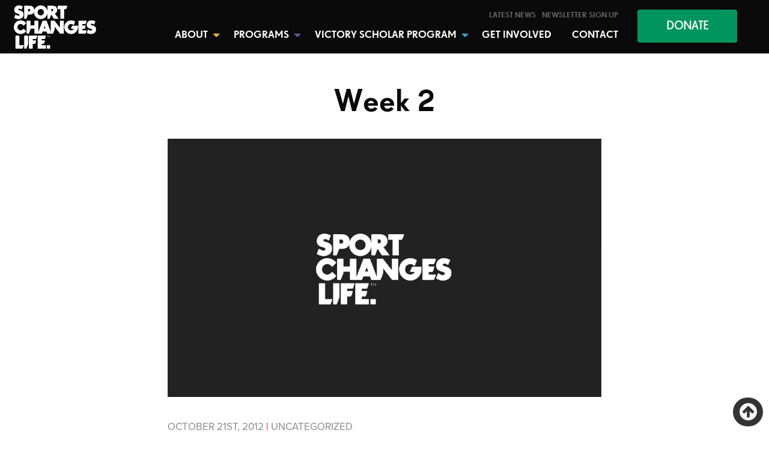

--- FILE ---
content_type: text/css
request_url: https://sportchangeslife.com/wp-content/themes/MammothPress/assets/stylesheets/foundation.css?ver=2.9.2
body_size: 60446
content:
@charset "UTF-8";
/*
  Foundation for Sites components:
  Import the building blocks you need for your project.
  Reducing the number of imported components will optimize page speed.
  ---------------------------------------------------------------------
  The Foundation framework is built by Zurb
  Licensed under MIT Open Source
*/
/**
 * Foundation for Sites by ZURB
 * Version 6.3.1
 * foundation.zurb.com
 * Licensed under MIT Open Source
 */
@import url("//hello.myfonts.net/count/340369");
#wpadminbar {
  position: fixed !important; }

body.admin-bar.f-topbar-fixed .sticky.fixed {
  margin-top: 1.88235rem; }

.wp-caption > figcaption {
  max-width: 100%;
  font-size: 0.8rem;
  color: #999;
  padding: 0.25rem 0; }

p.wp-caption-text {
  font-size: 90%;
  color: #666;
  padding: 0.58824rem 0; }

.alignleft {
  float: left;
  padding-right: 1rem;
  margin: 0; }

.alignright {
  float: right;
  padding-left: 1rem;
  margin: 0; }

.aligncenter {
  display: block;
  margin-left: auto;
  margin-right: auto; }
  @media screen and (max-width: 63.9375em) {
    .aligncenter {
      padding: 1rem; } }

.text-center {
  text-align: center !important; }

.align-center {
  padding: 7em !important;
  left: 0;
  right: 0; }
  @media screen and (max-width: 63.9375em) {
    .align-center {
      padding: 1rem !important; } }

.screen-reader-text {
  clip: rect(1px, 1px, 1px, 1px);
  position: absolute !important;
  height: 1px;
  width: 1px;
  overflow: hidden; }

.screen-reader-text:focus {
  background-color: #f1f1f1;
  border-radius: 3px;
  -webkit-box-shadow: 0 0 2px 2px rgba(0, 0, 0, 0.6);
          box-shadow: 0 0 2px 2px rgba(0, 0, 0, 0.6);
  clip: auto !important;
  color: #21759b;
  display: block;
  font-size: 14px;
  font-size: 0.875rem;
  font-weight: bold;
  height: auto;
  left: 5px;
  line-height: normal;
  padding: 15px 23px 14px;
  text-decoration: none;
  top: 5px;
  width: auto;
  z-index: 100000; }

/*!
 *  Font Awesome 4.7.0 by @davegandy - http://fontawesome.io - @fontawesome
 *  License - http://fontawesome.io/license (Font: SIL OFL 1.1, CSS: MIT License)
 */
/* FONT PATH
 * -------------------------- */
@font-face {
  font-family: 'FontAwesome';
  src: url("../fonts/fontawesome-webfont.eot?v=4.7.0");
  src: url("../fonts/fontawesome-webfont.eot?#iefix&v=4.7.0") format("embedded-opentype"), url("../fonts/fontawesome-webfont.woff2?v=4.7.0") format("woff2"), url("../fonts/fontawesome-webfont.woff?v=4.7.0") format("woff"), url("../fonts/fontawesome-webfont.ttf?v=4.7.0") format("truetype"), url("../fonts/fontawesome-webfont.svg?v=4.7.0#fontawesomeregular") format("svg");
  font-weight: normal;
  font-style: normal; }

.fa {
  display: inline-block;
  font: normal normal normal 14px/1 FontAwesome;
  font-size: inherit;
  text-rendering: auto;
  -webkit-font-smoothing: antialiased;
  -moz-osx-font-smoothing: grayscale; }

/* makes the font 33% larger relative to the icon container */
.fa-lg {
  font-size: 1.33333em;
  line-height: 0.75em;
  vertical-align: -15%; }

.fa-2x {
  font-size: 2em; }

.fa-3x {
  font-size: 3em; }

.fa-4x {
  font-size: 4em; }

.fa-5x {
  font-size: 5em; }

.fa-fw {
  width: 1.28571em;
  text-align: center; }

.fa-ul {
  padding-left: 0;
  margin-left: 2.14286em;
  list-style-type: none; }
  .fa-ul > li {
    position: relative; }

.fa-li {
  position: absolute;
  left: -2.14286em;
  width: 2.14286em;
  top: 0.14286em;
  text-align: center; }
  .fa-li.fa-lg {
    left: -1.85714em; }

.fa-border {
  padding: .2em .25em .15em;
  border: solid 0.08em #eee;
  border-radius: .1em; }

.fa-pull-left {
  float: left; }

.fa-pull-right {
  float: right; }

.fa.fa-pull-left {
  margin-right: .3em; }

.fa.fa-pull-right {
  margin-left: .3em; }

/* Deprecated as of 4.4.0 */
.pull-right {
  float: right; }

.pull-left {
  float: left; }

.fa.pull-left {
  margin-right: .3em; }

.fa.pull-right {
  margin-left: .3em; }

.fa-spin {
  -webkit-animation: fa-spin 2s infinite linear;
  animation: fa-spin 2s infinite linear; }

.fa-pulse {
  -webkit-animation: fa-spin 1s infinite steps(8);
  animation: fa-spin 1s infinite steps(8); }

@-webkit-keyframes fa-spin {
  0% {
    -webkit-transform: rotate(0deg);
    transform: rotate(0deg); }
  100% {
    -webkit-transform: rotate(359deg);
    transform: rotate(359deg); } }

@keyframes fa-spin {
  0% {
    -webkit-transform: rotate(0deg);
    transform: rotate(0deg); }
  100% {
    -webkit-transform: rotate(359deg);
    transform: rotate(359deg); } }

.fa-rotate-90 {
  -ms-filter: "progid:DXImageTransform.Microsoft.BasicImage(rotation=1)";
  -webkit-transform: rotate(90deg);
  -ms-transform: rotate(90deg);
  transform: rotate(90deg); }

.fa-rotate-180 {
  -ms-filter: "progid:DXImageTransform.Microsoft.BasicImage(rotation=2)";
  -webkit-transform: rotate(180deg);
  -ms-transform: rotate(180deg);
  transform: rotate(180deg); }

.fa-rotate-270 {
  -ms-filter: "progid:DXImageTransform.Microsoft.BasicImage(rotation=3)";
  -webkit-transform: rotate(270deg);
  -ms-transform: rotate(270deg);
  transform: rotate(270deg); }

.fa-flip-horizontal {
  -ms-filter: "progid:DXImageTransform.Microsoft.BasicImage(rotation=0, mirror=1)";
  -webkit-transform: scale(-1, 1);
  -ms-transform: scale(-1, 1);
  transform: scale(-1, 1); }

.fa-flip-vertical {
  -ms-filter: "progid:DXImageTransform.Microsoft.BasicImage(rotation=2, mirror=1)";
  -webkit-transform: scale(1, -1);
  -ms-transform: scale(1, -1);
  transform: scale(1, -1); }

:root .fa-rotate-90,
:root .fa-rotate-180,
:root .fa-rotate-270,
:root .fa-flip-horizontal,
:root .fa-flip-vertical {
  -webkit-filter: none;
          filter: none; }

.fa-stack {
  position: relative;
  display: inline-block;
  width: 2em;
  height: 2em;
  line-height: 2em;
  vertical-align: middle; }

.fa-stack-1x, .fa-stack-2x {
  position: absolute;
  left: 0;
  width: 100%;
  text-align: center; }

.fa-stack-1x {
  line-height: inherit; }

.fa-stack-2x {
  font-size: 2em; }

.fa-inverse {
  color: #fff; }

/* Font Awesome uses the Unicode Private Use Area (PUA) to ensure screen
   readers do not read off random characters that represent icons */
.fa-glass:before {
  content: ""; }

.fa-music:before {
  content: ""; }

.fa-search:before {
  content: ""; }

.fa-envelope-o:before {
  content: ""; }

.fa-heart:before {
  content: ""; }

.fa-star:before {
  content: ""; }

.fa-star-o:before {
  content: ""; }

.fa-user:before {
  content: ""; }

.fa-film:before {
  content: ""; }

.fa-th-large:before {
  content: ""; }

.fa-th:before {
  content: ""; }

.fa-th-list:before {
  content: ""; }

.fa-check:before {
  content: ""; }

.fa-remove:before,
.fa-close:before,
.fa-times:before {
  content: ""; }

.fa-search-plus:before {
  content: ""; }

.fa-search-minus:before {
  content: ""; }

.fa-power-off:before {
  content: ""; }

.fa-signal:before {
  content: ""; }

.fa-gear:before,
.fa-cog:before {
  content: ""; }

.fa-trash-o:before {
  content: ""; }

.fa-home:before {
  content: ""; }

.fa-file-o:before {
  content: ""; }

.fa-clock-o:before {
  content: ""; }

.fa-road:before {
  content: ""; }

.fa-download:before {
  content: ""; }

.fa-arrow-circle-o-down:before {
  content: ""; }

.fa-arrow-circle-o-up:before {
  content: ""; }

.fa-inbox:before {
  content: ""; }

.fa-play-circle-o:before {
  content: ""; }

.fa-rotate-right:before,
.fa-repeat:before {
  content: ""; }

.fa-refresh:before {
  content: ""; }

.fa-list-alt:before {
  content: ""; }

.fa-lock:before {
  content: ""; }

.fa-flag:before {
  content: ""; }

.fa-headphones:before {
  content: ""; }

.fa-volume-off:before {
  content: ""; }

.fa-volume-down:before {
  content: ""; }

.fa-volume-up:before {
  content: ""; }

.fa-qrcode:before {
  content: ""; }

.fa-barcode:before {
  content: ""; }

.fa-tag:before {
  content: ""; }

.fa-tags:before {
  content: ""; }

.fa-book:before {
  content: ""; }

.fa-bookmark:before {
  content: ""; }

.fa-print:before {
  content: ""; }

.fa-camera:before {
  content: ""; }

.fa-font:before {
  content: ""; }

.fa-bold:before {
  content: ""; }

.fa-italic:before {
  content: ""; }

.fa-text-height:before {
  content: ""; }

.fa-text-width:before {
  content: ""; }

.fa-align-left:before {
  content: ""; }

.fa-align-center:before {
  content: ""; }

.fa-align-right:before {
  content: ""; }

.fa-align-justify:before {
  content: ""; }

.fa-list:before {
  content: ""; }

.fa-dedent:before,
.fa-outdent:before {
  content: ""; }

.fa-indent:before {
  content: ""; }

.fa-video-camera:before {
  content: ""; }

.fa-photo:before,
.fa-image:before,
.fa-picture-o:before {
  content: ""; }

.fa-pencil:before {
  content: ""; }

.fa-map-marker:before {
  content: ""; }

.fa-adjust:before {
  content: ""; }

.fa-tint:before {
  content: ""; }

.fa-edit:before,
.fa-pencil-square-o:before {
  content: ""; }

.fa-share-square-o:before {
  content: ""; }

.fa-check-square-o:before {
  content: ""; }

.fa-arrows:before {
  content: ""; }

.fa-step-backward:before {
  content: ""; }

.fa-fast-backward:before {
  content: ""; }

.fa-backward:before {
  content: ""; }

.fa-play:before {
  content: ""; }

.fa-pause:before {
  content: ""; }

.fa-stop:before {
  content: ""; }

.fa-forward:before {
  content: ""; }

.fa-fast-forward:before {
  content: ""; }

.fa-step-forward:before {
  content: ""; }

.fa-eject:before {
  content: ""; }

.fa-chevron-left:before {
  content: ""; }

.fa-chevron-right:before {
  content: ""; }

.fa-plus-circle:before {
  content: ""; }

.fa-minus-circle:before {
  content: ""; }

.fa-times-circle:before {
  content: ""; }

.fa-check-circle:before {
  content: ""; }

.fa-question-circle:before {
  content: ""; }

.fa-info-circle:before {
  content: ""; }

.fa-crosshairs:before {
  content: ""; }

.fa-times-circle-o:before {
  content: ""; }

.fa-check-circle-o:before {
  content: ""; }

.fa-ban:before {
  content: ""; }

.fa-arrow-left:before {
  content: ""; }

.fa-arrow-right:before {
  content: ""; }

.fa-arrow-up:before {
  content: ""; }

.fa-arrow-down:before {
  content: ""; }

.fa-mail-forward:before,
.fa-share:before {
  content: ""; }

.fa-expand:before {
  content: ""; }

.fa-compress:before {
  content: ""; }

.fa-plus:before {
  content: ""; }

.fa-minus:before {
  content: ""; }

.fa-asterisk:before {
  content: ""; }

.fa-exclamation-circle:before {
  content: ""; }

.fa-gift:before {
  content: ""; }

.fa-leaf:before {
  content: ""; }

.fa-fire:before {
  content: ""; }

.fa-eye:before {
  content: ""; }

.fa-eye-slash:before {
  content: ""; }

.fa-warning:before,
.fa-exclamation-triangle:before {
  content: ""; }

.fa-plane:before {
  content: ""; }

.fa-calendar:before {
  content: ""; }

.fa-random:before {
  content: ""; }

.fa-comment:before {
  content: ""; }

.fa-magnet:before {
  content: ""; }

.fa-chevron-up:before {
  content: ""; }

.fa-chevron-down:before {
  content: ""; }

.fa-retweet:before {
  content: ""; }

.fa-shopping-cart:before {
  content: ""; }

.fa-folder:before {
  content: ""; }

.fa-folder-open:before {
  content: ""; }

.fa-arrows-v:before {
  content: ""; }

.fa-arrows-h:before {
  content: ""; }

.fa-bar-chart-o:before,
.fa-bar-chart:before {
  content: ""; }

.fa-twitter-square:before {
  content: ""; }

.fa-facebook-square:before {
  content: ""; }

.fa-camera-retro:before {
  content: ""; }

.fa-key:before {
  content: ""; }

.fa-gears:before,
.fa-cogs:before {
  content: ""; }

.fa-comments:before {
  content: ""; }

.fa-thumbs-o-up:before {
  content: ""; }

.fa-thumbs-o-down:before {
  content: ""; }

.fa-star-half:before {
  content: ""; }

.fa-heart-o:before {
  content: ""; }

.fa-sign-out:before {
  content: ""; }

.fa-linkedin-square:before {
  content: ""; }

.fa-thumb-tack:before {
  content: ""; }

.fa-external-link:before {
  content: ""; }

.fa-sign-in:before {
  content: ""; }

.fa-trophy:before {
  content: ""; }

.fa-github-square:before {
  content: ""; }

.fa-upload:before {
  content: ""; }

.fa-lemon-o:before {
  content: ""; }

.fa-phone:before {
  content: ""; }

.fa-square-o:before {
  content: ""; }

.fa-bookmark-o:before {
  content: ""; }

.fa-phone-square:before {
  content: ""; }

.fa-twitter:before {
  content: ""; }

.fa-facebook-f:before,
.fa-facebook:before {
  content: ""; }

.fa-github:before {
  content: ""; }

.fa-unlock:before {
  content: ""; }

.fa-credit-card:before {
  content: ""; }

.fa-feed:before,
.fa-rss:before {
  content: ""; }

.fa-hdd-o:before {
  content: ""; }

.fa-bullhorn:before {
  content: ""; }

.fa-bell:before {
  content: ""; }

.fa-certificate:before {
  content: ""; }

.fa-hand-o-right:before {
  content: ""; }

.fa-hand-o-left:before {
  content: ""; }

.fa-hand-o-up:before {
  content: ""; }

.fa-hand-o-down:before {
  content: ""; }

.fa-arrow-circle-left:before {
  content: ""; }

.fa-arrow-circle-right:before {
  content: ""; }

.fa-arrow-circle-up:before {
  content: ""; }

.fa-arrow-circle-down:before {
  content: ""; }

.fa-globe:before {
  content: ""; }

.fa-wrench:before {
  content: ""; }

.fa-tasks:before {
  content: ""; }

.fa-filter:before {
  content: ""; }

.fa-briefcase:before {
  content: ""; }

.fa-arrows-alt:before {
  content: ""; }

.fa-group:before,
.fa-users:before {
  content: ""; }

.fa-chain:before,
.fa-link:before {
  content: ""; }

.fa-cloud:before {
  content: ""; }

.fa-flask:before {
  content: ""; }

.fa-cut:before,
.fa-scissors:before {
  content: ""; }

.fa-copy:before,
.fa-files-o:before {
  content: ""; }

.fa-paperclip:before {
  content: ""; }

.fa-save:before,
.fa-floppy-o:before {
  content: ""; }

.fa-square:before {
  content: ""; }

.fa-navicon:before,
.fa-reorder:before,
.fa-bars:before {
  content: ""; }

.fa-list-ul:before {
  content: ""; }

.fa-list-ol:before {
  content: ""; }

.fa-strikethrough:before {
  content: ""; }

.fa-underline:before {
  content: ""; }

.fa-table:before {
  content: ""; }

.fa-magic:before {
  content: ""; }

.fa-truck:before {
  content: ""; }

.fa-pinterest:before {
  content: ""; }

.fa-pinterest-square:before {
  content: ""; }

.fa-google-plus-square:before {
  content: ""; }

.fa-google-plus:before {
  content: ""; }

.fa-money:before {
  content: ""; }

.fa-caret-down:before {
  content: ""; }

.fa-caret-up:before {
  content: ""; }

.fa-caret-left:before {
  content: ""; }

.fa-caret-right:before {
  content: ""; }

.fa-columns:before {
  content: ""; }

.fa-unsorted:before,
.fa-sort:before {
  content: ""; }

.fa-sort-down:before,
.fa-sort-desc:before {
  content: ""; }

.fa-sort-up:before,
.fa-sort-asc:before {
  content: ""; }

.fa-envelope:before {
  content: ""; }

.fa-linkedin:before {
  content: ""; }

.fa-rotate-left:before,
.fa-undo:before {
  content: ""; }

.fa-legal:before,
.fa-gavel:before {
  content: ""; }

.fa-dashboard:before,
.fa-tachometer:before {
  content: ""; }

.fa-comment-o:before {
  content: ""; }

.fa-comments-o:before {
  content: ""; }

.fa-flash:before,
.fa-bolt:before {
  content: ""; }

.fa-sitemap:before {
  content: ""; }

.fa-umbrella:before {
  content: ""; }

.fa-paste:before,
.fa-clipboard:before {
  content: ""; }

.fa-lightbulb-o:before {
  content: ""; }

.fa-exchange:before {
  content: ""; }

.fa-cloud-download:before {
  content: ""; }

.fa-cloud-upload:before {
  content: ""; }

.fa-user-md:before {
  content: ""; }

.fa-stethoscope:before {
  content: ""; }

.fa-suitcase:before {
  content: ""; }

.fa-bell-o:before {
  content: ""; }

.fa-coffee:before {
  content: ""; }

.fa-cutlery:before {
  content: ""; }

.fa-file-text-o:before {
  content: ""; }

.fa-building-o:before {
  content: ""; }

.fa-hospital-o:before {
  content: ""; }

.fa-ambulance:before {
  content: ""; }

.fa-medkit:before {
  content: ""; }

.fa-fighter-jet:before {
  content: ""; }

.fa-beer:before {
  content: ""; }

.fa-h-square:before {
  content: ""; }

.fa-plus-square:before {
  content: ""; }

.fa-angle-double-left:before {
  content: ""; }

.fa-angle-double-right:before {
  content: ""; }

.fa-angle-double-up:before {
  content: ""; }

.fa-angle-double-down:before {
  content: ""; }

.fa-angle-left:before {
  content: ""; }

.fa-angle-right:before {
  content: ""; }

.fa-angle-up:before {
  content: ""; }

.fa-angle-down:before {
  content: ""; }

.fa-desktop:before {
  content: ""; }

.fa-laptop:before {
  content: ""; }

.fa-tablet:before {
  content: ""; }

.fa-mobile-phone:before,
.fa-mobile:before {
  content: ""; }

.fa-circle-o:before {
  content: ""; }

.fa-quote-left:before {
  content: ""; }

.fa-quote-right:before {
  content: ""; }

.fa-spinner:before {
  content: ""; }

.fa-circle:before {
  content: ""; }

.fa-mail-reply:before,
.fa-reply:before {
  content: ""; }

.fa-github-alt:before {
  content: ""; }

.fa-folder-o:before {
  content: ""; }

.fa-folder-open-o:before {
  content: ""; }

.fa-smile-o:before {
  content: ""; }

.fa-frown-o:before {
  content: ""; }

.fa-meh-o:before {
  content: ""; }

.fa-gamepad:before {
  content: ""; }

.fa-keyboard-o:before {
  content: ""; }

.fa-flag-o:before {
  content: ""; }

.fa-flag-checkered:before {
  content: ""; }

.fa-terminal:before {
  content: ""; }

.fa-code:before {
  content: ""; }

.fa-mail-reply-all:before,
.fa-reply-all:before {
  content: ""; }

.fa-star-half-empty:before,
.fa-star-half-full:before,
.fa-star-half-o:before {
  content: ""; }

.fa-location-arrow:before {
  content: ""; }

.fa-crop:before {
  content: ""; }

.fa-code-fork:before {
  content: ""; }

.fa-unlink:before,
.fa-chain-broken:before {
  content: ""; }

.fa-question:before {
  content: ""; }

.fa-info:before {
  content: ""; }

.fa-exclamation:before {
  content: ""; }

.fa-superscript:before {
  content: ""; }

.fa-subscript:before {
  content: ""; }

.fa-eraser:before {
  content: ""; }

.fa-puzzle-piece:before {
  content: ""; }

.fa-microphone:before {
  content: ""; }

.fa-microphone-slash:before {
  content: ""; }

.fa-shield:before {
  content: ""; }

.fa-calendar-o:before {
  content: ""; }

.fa-fire-extinguisher:before {
  content: ""; }

.fa-rocket:before {
  content: ""; }

.fa-maxcdn:before {
  content: ""; }

.fa-chevron-circle-left:before {
  content: ""; }

.fa-chevron-circle-right:before {
  content: ""; }

.fa-chevron-circle-up:before {
  content: ""; }

.fa-chevron-circle-down:before {
  content: ""; }

.fa-html5:before {
  content: ""; }

.fa-css3:before {
  content: ""; }

.fa-anchor:before {
  content: ""; }

.fa-unlock-alt:before {
  content: ""; }

.fa-bullseye:before {
  content: ""; }

.fa-ellipsis-h:before {
  content: ""; }

.fa-ellipsis-v:before {
  content: ""; }

.fa-rss-square:before {
  content: ""; }

.fa-play-circle:before {
  content: ""; }

.fa-ticket:before {
  content: ""; }

.fa-minus-square:before {
  content: ""; }

.fa-minus-square-o:before {
  content: ""; }

.fa-level-up:before {
  content: ""; }

.fa-level-down:before {
  content: ""; }

.fa-check-square:before {
  content: ""; }

.fa-pencil-square:before {
  content: ""; }

.fa-external-link-square:before {
  content: ""; }

.fa-share-square:before {
  content: ""; }

.fa-compass:before {
  content: ""; }

.fa-toggle-down:before,
.fa-caret-square-o-down:before {
  content: ""; }

.fa-toggle-up:before,
.fa-caret-square-o-up:before {
  content: ""; }

.fa-toggle-right:before,
.fa-caret-square-o-right:before {
  content: ""; }

.fa-euro:before,
.fa-eur:before {
  content: ""; }

.fa-gbp:before {
  content: ""; }

.fa-dollar:before,
.fa-usd:before {
  content: ""; }

.fa-rupee:before,
.fa-inr:before {
  content: ""; }

.fa-cny:before,
.fa-rmb:before,
.fa-yen:before,
.fa-jpy:before {
  content: ""; }

.fa-ruble:before,
.fa-rouble:before,
.fa-rub:before {
  content: ""; }

.fa-won:before,
.fa-krw:before {
  content: ""; }

.fa-bitcoin:before,
.fa-btc:before {
  content: ""; }

.fa-file:before {
  content: ""; }

.fa-file-text:before {
  content: ""; }

.fa-sort-alpha-asc:before {
  content: ""; }

.fa-sort-alpha-desc:before {
  content: ""; }

.fa-sort-amount-asc:before {
  content: ""; }

.fa-sort-amount-desc:before {
  content: ""; }

.fa-sort-numeric-asc:before {
  content: ""; }

.fa-sort-numeric-desc:before {
  content: ""; }

.fa-thumbs-up:before {
  content: ""; }

.fa-thumbs-down:before {
  content: ""; }

.fa-youtube-square:before {
  content: ""; }

.fa-youtube:before {
  content: ""; }

.fa-xing:before {
  content: ""; }

.fa-xing-square:before {
  content: ""; }

.fa-youtube-play:before {
  content: ""; }

.fa-dropbox:before {
  content: ""; }

.fa-stack-overflow:before {
  content: ""; }

.fa-instagram:before {
  content: ""; }

.fa-flickr:before {
  content: ""; }

.fa-adn:before {
  content: ""; }

.fa-bitbucket:before {
  content: ""; }

.fa-bitbucket-square:before {
  content: ""; }

.fa-tumblr:before {
  content: ""; }

.fa-tumblr-square:before {
  content: ""; }

.fa-long-arrow-down:before {
  content: ""; }

.fa-long-arrow-up:before {
  content: ""; }

.fa-long-arrow-left:before {
  content: ""; }

.fa-long-arrow-right:before {
  content: ""; }

.fa-apple:before {
  content: ""; }

.fa-windows:before {
  content: ""; }

.fa-android:before {
  content: ""; }

.fa-linux:before {
  content: ""; }

.fa-dribbble:before {
  content: ""; }

.fa-skype:before {
  content: ""; }

.fa-foursquare:before {
  content: ""; }

.fa-trello:before {
  content: ""; }

.fa-female:before {
  content: ""; }

.fa-male:before {
  content: ""; }

.fa-gittip:before,
.fa-gratipay:before {
  content: ""; }

.fa-sun-o:before {
  content: ""; }

.fa-moon-o:before {
  content: ""; }

.fa-archive:before {
  content: ""; }

.fa-bug:before {
  content: ""; }

.fa-vk:before {
  content: ""; }

.fa-weibo:before {
  content: ""; }

.fa-renren:before {
  content: ""; }

.fa-pagelines:before {
  content: ""; }

.fa-stack-exchange:before {
  content: ""; }

.fa-arrow-circle-o-right:before {
  content: ""; }

.fa-arrow-circle-o-left:before {
  content: ""; }

.fa-toggle-left:before,
.fa-caret-square-o-left:before {
  content: ""; }

.fa-dot-circle-o:before {
  content: ""; }

.fa-wheelchair:before {
  content: ""; }

.fa-vimeo-square:before {
  content: ""; }

.fa-turkish-lira:before,
.fa-try:before {
  content: ""; }

.fa-plus-square-o:before {
  content: ""; }

.fa-space-shuttle:before {
  content: ""; }

.fa-slack:before {
  content: ""; }

.fa-envelope-square:before {
  content: ""; }

.fa-wordpress:before {
  content: ""; }

.fa-openid:before {
  content: ""; }

.fa-institution:before,
.fa-bank:before,
.fa-university:before {
  content: ""; }

.fa-mortar-board:before,
.fa-graduation-cap:before {
  content: ""; }

.fa-yahoo:before {
  content: ""; }

.fa-google:before {
  content: ""; }

.fa-reddit:before {
  content: ""; }

.fa-reddit-square:before {
  content: ""; }

.fa-stumbleupon-circle:before {
  content: ""; }

.fa-stumbleupon:before {
  content: ""; }

.fa-delicious:before {
  content: ""; }

.fa-digg:before {
  content: ""; }

.fa-pied-piper-pp:before {
  content: ""; }

.fa-pied-piper-alt:before {
  content: ""; }

.fa-drupal:before {
  content: ""; }

.fa-joomla:before {
  content: ""; }

.fa-language:before {
  content: ""; }

.fa-fax:before {
  content: ""; }

.fa-building:before {
  content: ""; }

.fa-child:before {
  content: ""; }

.fa-paw:before {
  content: ""; }

.fa-spoon:before {
  content: ""; }

.fa-cube:before {
  content: ""; }

.fa-cubes:before {
  content: ""; }

.fa-behance:before {
  content: ""; }

.fa-behance-square:before {
  content: ""; }

.fa-steam:before {
  content: ""; }

.fa-steam-square:before {
  content: ""; }

.fa-recycle:before {
  content: ""; }

.fa-automobile:before,
.fa-car:before {
  content: ""; }

.fa-cab:before,
.fa-taxi:before {
  content: ""; }

.fa-tree:before {
  content: ""; }

.fa-spotify:before {
  content: ""; }

.fa-deviantart:before {
  content: ""; }

.fa-soundcloud:before {
  content: ""; }

.fa-database:before {
  content: ""; }

.fa-file-pdf-o:before {
  content: ""; }

.fa-file-word-o:before {
  content: ""; }

.fa-file-excel-o:before {
  content: ""; }

.fa-file-powerpoint-o:before {
  content: ""; }

.fa-file-photo-o:before,
.fa-file-picture-o:before,
.fa-file-image-o:before {
  content: ""; }

.fa-file-zip-o:before,
.fa-file-archive-o:before {
  content: ""; }

.fa-file-sound-o:before,
.fa-file-audio-o:before {
  content: ""; }

.fa-file-movie-o:before,
.fa-file-video-o:before {
  content: ""; }

.fa-file-code-o:before {
  content: ""; }

.fa-vine:before {
  content: ""; }

.fa-codepen:before {
  content: ""; }

.fa-jsfiddle:before {
  content: ""; }

.fa-life-bouy:before,
.fa-life-buoy:before,
.fa-life-saver:before,
.fa-support:before,
.fa-life-ring:before {
  content: ""; }

.fa-circle-o-notch:before {
  content: ""; }

.fa-ra:before,
.fa-resistance:before,
.fa-rebel:before {
  content: ""; }

.fa-ge:before,
.fa-empire:before {
  content: ""; }

.fa-git-square:before {
  content: ""; }

.fa-git:before {
  content: ""; }

.fa-y-combinator-square:before,
.fa-yc-square:before,
.fa-hacker-news:before {
  content: ""; }

.fa-tencent-weibo:before {
  content: ""; }

.fa-qq:before {
  content: ""; }

.fa-wechat:before,
.fa-weixin:before {
  content: ""; }

.fa-send:before,
.fa-paper-plane:before {
  content: ""; }

.fa-send-o:before,
.fa-paper-plane-o:before {
  content: ""; }

.fa-history:before {
  content: ""; }

.fa-circle-thin:before {
  content: ""; }

.fa-header:before {
  content: ""; }

.fa-paragraph:before {
  content: ""; }

.fa-sliders:before {
  content: ""; }

.fa-share-alt:before {
  content: ""; }

.fa-share-alt-square:before {
  content: ""; }

.fa-bomb:before {
  content: ""; }

.fa-soccer-ball-o:before,
.fa-futbol-o:before {
  content: ""; }

.fa-tty:before {
  content: ""; }

.fa-binoculars:before {
  content: ""; }

.fa-plug:before {
  content: ""; }

.fa-slideshare:before {
  content: ""; }

.fa-twitch:before {
  content: ""; }

.fa-yelp:before {
  content: ""; }

.fa-newspaper-o:before {
  content: ""; }

.fa-wifi:before {
  content: ""; }

.fa-calculator:before {
  content: ""; }

.fa-paypal:before {
  content: ""; }

.fa-google-wallet:before {
  content: ""; }

.fa-cc-visa:before {
  content: ""; }

.fa-cc-mastercard:before {
  content: ""; }

.fa-cc-discover:before {
  content: ""; }

.fa-cc-amex:before {
  content: ""; }

.fa-cc-paypal:before {
  content: ""; }

.fa-cc-stripe:before {
  content: ""; }

.fa-bell-slash:before {
  content: ""; }

.fa-bell-slash-o:before {
  content: ""; }

.fa-trash:before {
  content: ""; }

.fa-copyright:before {
  content: ""; }

.fa-at:before {
  content: ""; }

.fa-eyedropper:before {
  content: ""; }

.fa-paint-brush:before {
  content: ""; }

.fa-birthday-cake:before {
  content: ""; }

.fa-area-chart:before {
  content: ""; }

.fa-pie-chart:before {
  content: ""; }

.fa-line-chart:before {
  content: ""; }

.fa-lastfm:before {
  content: ""; }

.fa-lastfm-square:before {
  content: ""; }

.fa-toggle-off:before {
  content: ""; }

.fa-toggle-on:before {
  content: ""; }

.fa-bicycle:before {
  content: ""; }

.fa-bus:before {
  content: ""; }

.fa-ioxhost:before {
  content: ""; }

.fa-angellist:before {
  content: ""; }

.fa-cc:before {
  content: ""; }

.fa-shekel:before,
.fa-sheqel:before,
.fa-ils:before {
  content: ""; }

.fa-meanpath:before {
  content: ""; }

.fa-buysellads:before {
  content: ""; }

.fa-connectdevelop:before {
  content: ""; }

.fa-dashcube:before {
  content: ""; }

.fa-forumbee:before {
  content: ""; }

.fa-leanpub:before {
  content: ""; }

.fa-sellsy:before {
  content: ""; }

.fa-shirtsinbulk:before {
  content: ""; }

.fa-simplybuilt:before {
  content: ""; }

.fa-skyatlas:before {
  content: ""; }

.fa-cart-plus:before {
  content: ""; }

.fa-cart-arrow-down:before {
  content: ""; }

.fa-diamond:before {
  content: ""; }

.fa-ship:before {
  content: ""; }

.fa-user-secret:before {
  content: ""; }

.fa-motorcycle:before {
  content: ""; }

.fa-street-view:before {
  content: ""; }

.fa-heartbeat:before {
  content: ""; }

.fa-venus:before {
  content: ""; }

.fa-mars:before {
  content: ""; }

.fa-mercury:before {
  content: ""; }

.fa-intersex:before,
.fa-transgender:before {
  content: ""; }

.fa-transgender-alt:before {
  content: ""; }

.fa-venus-double:before {
  content: ""; }

.fa-mars-double:before {
  content: ""; }

.fa-venus-mars:before {
  content: ""; }

.fa-mars-stroke:before {
  content: ""; }

.fa-mars-stroke-v:before {
  content: ""; }

.fa-mars-stroke-h:before {
  content: ""; }

.fa-neuter:before {
  content: ""; }

.fa-genderless:before {
  content: ""; }

.fa-facebook-official:before {
  content: ""; }

.fa-pinterest-p:before {
  content: ""; }

.fa-whatsapp:before {
  content: ""; }

.fa-server:before {
  content: ""; }

.fa-user-plus:before {
  content: ""; }

.fa-user-times:before {
  content: ""; }

.fa-hotel:before,
.fa-bed:before {
  content: ""; }

.fa-viacoin:before {
  content: ""; }

.fa-train:before {
  content: ""; }

.fa-subway:before {
  content: ""; }

.fa-medium:before {
  content: ""; }

.fa-yc:before,
.fa-y-combinator:before {
  content: ""; }

.fa-optin-monster:before {
  content: ""; }

.fa-opencart:before {
  content: ""; }

.fa-expeditedssl:before {
  content: ""; }

.fa-battery-4:before,
.fa-battery:before,
.fa-battery-full:before {
  content: ""; }

.fa-battery-3:before,
.fa-battery-three-quarters:before {
  content: ""; }

.fa-battery-2:before,
.fa-battery-half:before {
  content: ""; }

.fa-battery-1:before,
.fa-battery-quarter:before {
  content: ""; }

.fa-battery-0:before,
.fa-battery-empty:before {
  content: ""; }

.fa-mouse-pointer:before {
  content: ""; }

.fa-i-cursor:before {
  content: ""; }

.fa-object-group:before {
  content: ""; }

.fa-object-ungroup:before {
  content: ""; }

.fa-sticky-note:before {
  content: ""; }

.fa-sticky-note-o:before {
  content: ""; }

.fa-cc-jcb:before {
  content: ""; }

.fa-cc-diners-club:before {
  content: ""; }

.fa-clone:before {
  content: ""; }

.fa-balance-scale:before {
  content: ""; }

.fa-hourglass-o:before {
  content: ""; }

.fa-hourglass-1:before,
.fa-hourglass-start:before {
  content: ""; }

.fa-hourglass-2:before,
.fa-hourglass-half:before {
  content: ""; }

.fa-hourglass-3:before,
.fa-hourglass-end:before {
  content: ""; }

.fa-hourglass:before {
  content: ""; }

.fa-hand-grab-o:before,
.fa-hand-rock-o:before {
  content: ""; }

.fa-hand-stop-o:before,
.fa-hand-paper-o:before {
  content: ""; }

.fa-hand-scissors-o:before {
  content: ""; }

.fa-hand-lizard-o:before {
  content: ""; }

.fa-hand-spock-o:before {
  content: ""; }

.fa-hand-pointer-o:before {
  content: ""; }

.fa-hand-peace-o:before {
  content: ""; }

.fa-trademark:before {
  content: ""; }

.fa-registered:before {
  content: ""; }

.fa-creative-commons:before {
  content: ""; }

.fa-gg:before {
  content: ""; }

.fa-gg-circle:before {
  content: ""; }

.fa-tripadvisor:before {
  content: ""; }

.fa-odnoklassniki:before {
  content: ""; }

.fa-odnoklassniki-square:before {
  content: ""; }

.fa-get-pocket:before {
  content: ""; }

.fa-wikipedia-w:before {
  content: ""; }

.fa-safari:before {
  content: ""; }

.fa-chrome:before {
  content: ""; }

.fa-firefox:before {
  content: ""; }

.fa-opera:before {
  content: ""; }

.fa-internet-explorer:before {
  content: ""; }

.fa-tv:before,
.fa-television:before {
  content: ""; }

.fa-contao:before {
  content: ""; }

.fa-500px:before {
  content: ""; }

.fa-amazon:before {
  content: ""; }

.fa-calendar-plus-o:before {
  content: ""; }

.fa-calendar-minus-o:before {
  content: ""; }

.fa-calendar-times-o:before {
  content: ""; }

.fa-calendar-check-o:before {
  content: ""; }

.fa-industry:before {
  content: ""; }

.fa-map-pin:before {
  content: ""; }

.fa-map-signs:before {
  content: ""; }

.fa-map-o:before {
  content: ""; }

.fa-map:before {
  content: ""; }

.fa-commenting:before {
  content: ""; }

.fa-commenting-o:before {
  content: ""; }

.fa-houzz:before {
  content: ""; }

.fa-vimeo:before {
  content: ""; }

.fa-black-tie:before {
  content: ""; }

.fa-fonticons:before {
  content: ""; }

.fa-reddit-alien:before {
  content: ""; }

.fa-edge:before {
  content: ""; }

.fa-credit-card-alt:before {
  content: ""; }

.fa-codiepie:before {
  content: ""; }

.fa-modx:before {
  content: ""; }

.fa-fort-awesome:before {
  content: ""; }

.fa-usb:before {
  content: ""; }

.fa-product-hunt:before {
  content: ""; }

.fa-mixcloud:before {
  content: ""; }

.fa-scribd:before {
  content: ""; }

.fa-pause-circle:before {
  content: ""; }

.fa-pause-circle-o:before {
  content: ""; }

.fa-stop-circle:before {
  content: ""; }

.fa-stop-circle-o:before {
  content: ""; }

.fa-shopping-bag:before {
  content: ""; }

.fa-shopping-basket:before {
  content: ""; }

.fa-hashtag:before {
  content: ""; }

.fa-bluetooth:before {
  content: ""; }

.fa-bluetooth-b:before {
  content: ""; }

.fa-percent:before {
  content: ""; }

.fa-gitlab:before {
  content: ""; }

.fa-wpbeginner:before {
  content: ""; }

.fa-wpforms:before {
  content: ""; }

.fa-envira:before {
  content: ""; }

.fa-universal-access:before {
  content: ""; }

.fa-wheelchair-alt:before {
  content: ""; }

.fa-question-circle-o:before {
  content: ""; }

.fa-blind:before {
  content: ""; }

.fa-audio-description:before {
  content: ""; }

.fa-volume-control-phone:before {
  content: ""; }

.fa-braille:before {
  content: ""; }

.fa-assistive-listening-systems:before {
  content: ""; }

.fa-asl-interpreting:before,
.fa-american-sign-language-interpreting:before {
  content: ""; }

.fa-deafness:before,
.fa-hard-of-hearing:before,
.fa-deaf:before {
  content: ""; }

.fa-glide:before {
  content: ""; }

.fa-glide-g:before {
  content: ""; }

.fa-signing:before,
.fa-sign-language:before {
  content: ""; }

.fa-low-vision:before {
  content: ""; }

.fa-viadeo:before {
  content: ""; }

.fa-viadeo-square:before {
  content: ""; }

.fa-snapchat:before {
  content: ""; }

.fa-snapchat-ghost:before {
  content: ""; }

.fa-snapchat-square:before {
  content: ""; }

.fa-pied-piper:before {
  content: ""; }

.fa-first-order:before {
  content: ""; }

.fa-yoast:before {
  content: ""; }

.fa-themeisle:before {
  content: ""; }

.fa-google-plus-circle:before,
.fa-google-plus-official:before {
  content: ""; }

.fa-fa:before,
.fa-font-awesome:before {
  content: ""; }

.fa-handshake-o:before {
  content: ""; }

.fa-envelope-open:before {
  content: ""; }

.fa-envelope-open-o:before {
  content: ""; }

.fa-linode:before {
  content: ""; }

.fa-address-book:before {
  content: ""; }

.fa-address-book-o:before {
  content: ""; }

.fa-vcard:before,
.fa-address-card:before {
  content: ""; }

.fa-vcard-o:before,
.fa-address-card-o:before {
  content: ""; }

.fa-user-circle:before {
  content: ""; }

.fa-user-circle-o:before {
  content: ""; }

.fa-user-o:before {
  content: ""; }

.fa-id-badge:before {
  content: ""; }

.fa-drivers-license:before,
.fa-id-card:before {
  content: ""; }

.fa-drivers-license-o:before,
.fa-id-card-o:before {
  content: ""; }

.fa-quora:before {
  content: ""; }

.fa-free-code-camp:before {
  content: ""; }

.fa-telegram:before {
  content: ""; }

.fa-thermometer-4:before,
.fa-thermometer:before,
.fa-thermometer-full:before {
  content: ""; }

.fa-thermometer-3:before,
.fa-thermometer-three-quarters:before {
  content: ""; }

.fa-thermometer-2:before,
.fa-thermometer-half:before {
  content: ""; }

.fa-thermometer-1:before,
.fa-thermometer-quarter:before {
  content: ""; }

.fa-thermometer-0:before,
.fa-thermometer-empty:before {
  content: ""; }

.fa-shower:before {
  content: ""; }

.fa-bathtub:before,
.fa-s15:before,
.fa-bath:before {
  content: ""; }

.fa-podcast:before {
  content: ""; }

.fa-window-maximize:before {
  content: ""; }

.fa-window-minimize:before {
  content: ""; }

.fa-window-restore:before {
  content: ""; }

.fa-times-rectangle:before,
.fa-window-close:before {
  content: ""; }

.fa-times-rectangle-o:before,
.fa-window-close-o:before {
  content: ""; }

.fa-bandcamp:before {
  content: ""; }

.fa-grav:before {
  content: ""; }

.fa-etsy:before {
  content: ""; }

.fa-imdb:before {
  content: ""; }

.fa-ravelry:before {
  content: ""; }

.fa-eercast:before {
  content: ""; }

.fa-microchip:before {
  content: ""; }

.fa-snowflake-o:before {
  content: ""; }

.fa-superpowers:before {
  content: ""; }

.fa-wpexplorer:before {
  content: ""; }

.fa-meetup:before {
  content: ""; }

.sr-only {
  position: absolute;
  width: 1px;
  height: 1px;
  padding: 0;
  margin: -1px;
  overflow: hidden;
  clip: rect(0, 0, 0, 0);
  border: 0; }

.sr-only-focusable:active, .sr-only-focusable:focus {
  position: static;
  width: auto;
  height: auto;
  margin: 0;
  overflow: visible;
  clip: auto; }

/*! normalize-scss | MIT/GPLv2 License | bit.ly/normalize-scss */
/* Document
       ========================================================================== */
/**
     * 1. Change the default font family in all browsers (opinionated).
     * 2. Correct the line height in all browsers.
     * 3. Prevent adjustments of font size after orientation changes in
     *    IE on Windows Phone and in iOS.
     */
html {
  font-family: sans-serif;
  /* 1 */
  line-height: 1.15;
  /* 2 */
  -ms-text-size-adjust: 100%;
  /* 3 */
  -webkit-text-size-adjust: 100%;
  /* 3 */ }

/* Sections
       ========================================================================== */
/**
     * Remove the margin in all browsers (opinionated).
     */
body {
  margin: 0; }

/**
     * Add the correct display in IE 9-.
     */
article,
aside,
footer,
header,
nav,
section {
  display: block; }

/**
     * Correct the font size and margin on `h1` elements within `section` and
     * `article` contexts in Chrome, Firefox, and Safari.
     */
h1 {
  font-size: 2em;
  margin: 0.67em 0; }

/* Grouping content
       ========================================================================== */
/**
     * Add the correct display in IE 9-.
     */
figcaption,
figure {
  display: block; }

/**
     * Add the correct margin in IE 8.
     */
figure {
  margin: 1em 40px; }

/**
     * 1. Add the correct box sizing in Firefox.
     * 2. Show the overflow in Edge and IE.
     */
hr {
  -webkit-box-sizing: content-box;
          box-sizing: content-box;
  /* 1 */
  height: 0;
  /* 1 */
  overflow: visible;
  /* 2 */ }

/**
     * Add the correct display in IE.
     */
main {
  display: block; }

/**
     * 1. Correct the inheritance and scaling of font size in all browsers.
     * 2. Correct the odd `em` font sizing in all browsers.
     */
pre {
  font-family: monospace, monospace;
  /* 1 */
  font-size: 1em;
  /* 2 */ }

/* Links
       ========================================================================== */
/**
     * 1. Remove the gray background on active links in IE 10.
     * 2. Remove gaps in links underline in iOS 8+ and Safari 8+.
     */
a {
  background-color: transparent;
  /* 1 */
  -webkit-text-decoration-skip: objects;
  /* 2 */ }

/**
     * Remove the outline on focused links when they are also active or hovered
     * in all browsers (opinionated).
     */
a:active,
a:hover {
  outline-width: 0; }

/* Text-level semantics
       ========================================================================== */
/**
     * 1. Remove the bottom border in Firefox 39-.
     * 2. Add the correct text decoration in Chrome, Edge, IE, Opera, and Safari.
     */
abbr[title] {
  border-bottom: none;
  /* 1 */
  text-decoration: underline;
  /* 2 */
  text-decoration: underline dotted;
  /* 2 */ }

/**
     * Prevent the duplicate application of `bolder` by the next rule in Safari 6.
     */
b,
strong {
  font-weight: inherit; }

/**
     * Add the correct font weight in Chrome, Edge, and Safari.
     */
b,
strong {
  font-weight: bolder; }

/**
     * 1. Correct the inheritance and scaling of font size in all browsers.
     * 2. Correct the odd `em` font sizing in all browsers.
     */
code,
kbd,
samp {
  font-family: monospace, monospace;
  /* 1 */
  font-size: 1em;
  /* 2 */ }

/**
     * Add the correct font style in Android 4.3-.
     */
dfn {
  font-style: italic; }

/**
     * Add the correct background and color in IE 9-.
     */
mark {
  background-color: #ff0;
  color: #000; }

/**
     * Add the correct font size in all browsers.
     */
small {
  font-size: 80%; }

/**
     * Prevent `sub` and `sup` elements from affecting the line height in
     * all browsers.
     */
sub,
sup {
  font-size: 75%;
  line-height: 0;
  position: relative;
  vertical-align: baseline; }

sub {
  bottom: -0.25em; }

sup {
  top: -0.5em; }

/* Embedded content
       ========================================================================== */
/**
     * Add the correct display in IE 9-.
     */
audio,
video {
  display: inline-block; }

/**
     * Add the correct display in iOS 4-7.
     */
audio:not([controls]) {
  display: none;
  height: 0; }

/**
     * Remove the border on images inside links in IE 10-.
     */
img {
  border-style: none; }

/**
     * Hide the overflow in IE.
     */
svg:not(:root) {
  overflow: hidden; }

/* Forms
       ========================================================================== */
/**
     * 1. Change the font styles in all browsers (opinionated).
     * 2. Remove the margin in Firefox and Safari.
     */
button,
input,
optgroup,
select,
textarea {
  font-family: sans-serif;
  /* 1 */
  font-size: 100%;
  /* 1 */
  line-height: 1.15;
  /* 1 */
  margin: 0;
  /* 2 */ }

/**
     * Show the overflow in IE.
     */
button {
  overflow: visible; }

/**
     * Remove the inheritance of text transform in Edge, Firefox, and IE.
     * 1. Remove the inheritance of text transform in Firefox.
     */
button,
select {
  /* 1 */
  text-transform: none; }

/**
     * 1. Prevent a WebKit bug where (2) destroys native `audio` and `video`
     *    controls in Android 4.
     * 2. Correct the inability to style clickable types in iOS and Safari.
     */
button,
html [type="button"],
[type="reset"],
[type="submit"] {
  -webkit-appearance: button;
  /* 2 */ }

button,
[type="button"],
[type="reset"],
[type="submit"] {
  /**
       * Remove the inner border and padding in Firefox.
       */
  /**
       * Restore the focus styles unset by the previous rule.
       */ }
  button::-moz-focus-inner,
  [type="button"]::-moz-focus-inner,
  [type="reset"]::-moz-focus-inner,
  [type="submit"]::-moz-focus-inner {
    border-style: none;
    padding: 0; }
  button:-moz-focusring,
  [type="button"]:-moz-focusring,
  [type="reset"]:-moz-focusring,
  [type="submit"]:-moz-focusring {
    outline: 1px dotted ButtonText; }

/**
     * Show the overflow in Edge.
     */
input {
  overflow: visible; }

/**
     * 1. Add the correct box sizing in IE 10-.
     * 2. Remove the padding in IE 10-.
     */
[type="checkbox"],
[type="radio"] {
  -webkit-box-sizing: border-box;
          box-sizing: border-box;
  /* 1 */
  padding: 0;
  /* 2 */ }

/**
     * Correct the cursor style of increment and decrement buttons in Chrome.
     */
[type="number"]::-webkit-inner-spin-button,
[type="number"]::-webkit-outer-spin-button {
  height: auto; }

/**
     * 1. Correct the odd appearance in Chrome and Safari.
     * 2. Correct the outline style in Safari.
     */
[type="search"] {
  -webkit-appearance: textfield;
  /* 1 */
  outline-offset: -2px;
  /* 2 */
  /**
       * Remove the inner padding and cancel buttons in Chrome and Safari on macOS.
       */ }
  [type="search"]::-webkit-search-cancel-button, [type="search"]::-webkit-search-decoration {
    -webkit-appearance: none; }

/**
     * 1. Correct the inability to style clickable types in iOS and Safari.
     * 2. Change font properties to `inherit` in Safari.
     */
::-webkit-file-upload-button {
  -webkit-appearance: button;
  /* 1 */
  font: inherit;
  /* 2 */ }

/**
     * Change the border, margin, and padding in all browsers (opinionated).
     */
fieldset {
  border: 1px solid #c0c0c0;
  margin: 0 2px;
  padding: 0.35em 0.625em 0.75em; }

/**
     * 1. Correct the text wrapping in Edge and IE.
     * 2. Correct the color inheritance from `fieldset` elements in IE.
     * 3. Remove the padding so developers are not caught out when they zero out
     *    `fieldset` elements in all browsers.
     */
legend {
  -webkit-box-sizing: border-box;
          box-sizing: border-box;
  /* 1 */
  display: table;
  /* 1 */
  max-width: 100%;
  /* 1 */
  padding: 0;
  /* 3 */
  color: inherit;
  /* 2 */
  white-space: normal;
  /* 1 */ }

/**
     * 1. Add the correct display in IE 9-.
     * 2. Add the correct vertical alignment in Chrome, Firefox, and Opera.
     */
progress {
  display: inline-block;
  /* 1 */
  vertical-align: baseline;
  /* 2 */ }

/**
     * Remove the default vertical scrollbar in IE.
     */
textarea {
  overflow: auto; }

/* Interactive
       ========================================================================== */
/*
     * Add the correct display in Edge, IE, and Firefox.
     */
details {
  display: block; }

/*
     * Add the correct display in all browsers.
     */
summary {
  display: list-item; }

/*
     * Add the correct display in IE 9-.
     */
menu {
  display: block; }

/* Scripting
       ========================================================================== */
/**
     * Add the correct display in IE 9-.
     */
canvas {
  display: inline-block; }

/**
     * Add the correct display in IE.
     */
template {
  display: none; }

/* Hidden
       ========================================================================== */
/**
     * Add the correct display in IE 10-.
     */
[hidden] {
  display: none; }

.foundation-mq {
  font-family: "small=0em&medium=40em&large=64em&xlarge=90em&xxlarge=90em"; }

html {
  -webkit-box-sizing: border-box;
          box-sizing: border-box;
  font-size: 17px; }

*,
*::before,
*::after {
  -webkit-box-sizing: inherit;
          box-sizing: inherit; }

body {
  margin: 0;
  padding: 0;
  background: #ffffff;
  font-family: "proxima-nova", Arial, sans-serif;
  font-weight: normal;
  line-height: 1.5;
  color: #0a0a0a;
  -webkit-font-smoothing: antialiased;
  -moz-osx-font-smoothing: grayscale; }

img {
  display: inline-block;
  vertical-align: middle;
  max-width: 100%;
  height: auto;
  -ms-interpolation-mode: bicubic; }

textarea {
  height: auto;
  min-height: 50px;
  border-radius: 0; }

select {
  -webkit-box-sizing: border-box;
          box-sizing: border-box;
  width: 100%;
  border-radius: 0; }

.map_canvas img,
.map_canvas embed,
.map_canvas object,
.mqa-display img,
.mqa-display embed,
.mqa-display object {
  max-width: none !important; }

button {
  padding: 0;
  -webkit-appearance: none;
     -moz-appearance: none;
          appearance: none;
  border: 0;
  border-radius: 0;
  background: transparent;
  line-height: 1; }
  [data-whatinput='mouse'] button {
    outline: 0; }

pre {
  overflow: auto; }

.is-visible {
  display: block !important; }

.is-hidden {
  display: none !important; }

.row {
  max-width: 78.82353rem;
  margin-right: auto;
  margin-left: auto; }
  .row::before, .row::after {
    display: table;
    content: ' '; }
  .row::after {
    clear: both; }
  .row.collapse > .column, .row.collapse > .columns {
    padding-right: 0;
    padding-left: 0; }
  .row .row {
    margin-right: -0.58824rem;
    margin-left: -0.58824rem; }
    @media print, screen and (min-width: 40em) {
      .row .row {
        margin-right: -0.88235rem;
        margin-left: -0.88235rem; } }
    @media print, screen and (min-width: 64em) {
      .row .row {
        margin-right: -0.88235rem;
        margin-left: -0.88235rem; } }
    .row .row.collapse {
      margin-right: 0;
      margin-left: 0; }
  .row.expanded {
    max-width: none; }
    .row.expanded .row {
      margin-right: auto;
      margin-left: auto; }
  .row:not(.expanded) .row {
    max-width: none; }
  .row.gutter-small > .column, .row.gutter-small > .columns {
    padding-right: 0.58824rem;
    padding-left: 0.58824rem; }
  .row.gutter-medium > .column, .row.gutter-medium > .columns {
    padding-right: 0.88235rem;
    padding-left: 0.88235rem; }

.column, .columns {
  width: 100%;
  float: left;
  padding-right: 0.58824rem;
  padding-left: 0.58824rem; }
  @media print, screen and (min-width: 40em) {
    .column, .columns {
      padding-right: 0.88235rem;
      padding-left: 0.88235rem; } }
  .column:last-child:not(:first-child), .columns:last-child:not(:first-child) {
    float: right; }
  .column.end:last-child:last-child, .end.columns:last-child:last-child {
    float: left; }

.column.row.row, .row.row.columns {
  float: none; }

.row .column.row.row, .row .row.row.columns {
  margin-right: 0;
  margin-left: 0;
  padding-right: 0;
  padding-left: 0; }

.small-1 {
  width: 8.33333%; }

.small-push-1 {
  position: relative;
  left: 8.33333%; }

.small-pull-1 {
  position: relative;
  left: -8.33333%; }

.small-offset-0 {
  margin-left: 0%; }

.small-2 {
  width: 16.66667%; }

.small-push-2 {
  position: relative;
  left: 16.66667%; }

.small-pull-2 {
  position: relative;
  left: -16.66667%; }

.small-offset-1 {
  margin-left: 8.33333%; }

.small-3 {
  width: 25%; }

.small-push-3 {
  position: relative;
  left: 25%; }

.small-pull-3 {
  position: relative;
  left: -25%; }

.small-offset-2 {
  margin-left: 16.66667%; }

.small-4 {
  width: 33.33333%; }

.small-push-4 {
  position: relative;
  left: 33.33333%; }

.small-pull-4 {
  position: relative;
  left: -33.33333%; }

.small-offset-3 {
  margin-left: 25%; }

.small-5 {
  width: 41.66667%; }

.small-push-5 {
  position: relative;
  left: 41.66667%; }

.small-pull-5 {
  position: relative;
  left: -41.66667%; }

.small-offset-4 {
  margin-left: 33.33333%; }

.small-6 {
  width: 50%; }

.small-push-6 {
  position: relative;
  left: 50%; }

.small-pull-6 {
  position: relative;
  left: -50%; }

.small-offset-5 {
  margin-left: 41.66667%; }

.small-7 {
  width: 58.33333%; }

.small-push-7 {
  position: relative;
  left: 58.33333%; }

.small-pull-7 {
  position: relative;
  left: -58.33333%; }

.small-offset-6 {
  margin-left: 50%; }

.small-8 {
  width: 66.66667%; }

.small-push-8 {
  position: relative;
  left: 66.66667%; }

.small-pull-8 {
  position: relative;
  left: -66.66667%; }

.small-offset-7 {
  margin-left: 58.33333%; }

.small-9 {
  width: 75%; }

.small-push-9 {
  position: relative;
  left: 75%; }

.small-pull-9 {
  position: relative;
  left: -75%; }

.small-offset-8 {
  margin-left: 66.66667%; }

.small-10 {
  width: 83.33333%; }

.small-push-10 {
  position: relative;
  left: 83.33333%; }

.small-pull-10 {
  position: relative;
  left: -83.33333%; }

.small-offset-9 {
  margin-left: 75%; }

.small-11 {
  width: 91.66667%; }

.small-push-11 {
  position: relative;
  left: 91.66667%; }

.small-pull-11 {
  position: relative;
  left: -91.66667%; }

.small-offset-10 {
  margin-left: 83.33333%; }

.small-12 {
  width: 100%; }

.small-offset-11 {
  margin-left: 91.66667%; }

.small-up-1 > .column, .small-up-1 > .columns {
  float: left;
  width: 100%; }
  .small-up-1 > .column:nth-of-type(1n), .small-up-1 > .columns:nth-of-type(1n) {
    clear: none; }
  .small-up-1 > .column:nth-of-type(1n+1), .small-up-1 > .columns:nth-of-type(1n+1) {
    clear: both; }
  .small-up-1 > .column:last-child, .small-up-1 > .columns:last-child {
    float: left; }

.small-up-2 > .column, .small-up-2 > .columns {
  float: left;
  width: 50%; }
  .small-up-2 > .column:nth-of-type(1n), .small-up-2 > .columns:nth-of-type(1n) {
    clear: none; }
  .small-up-2 > .column:nth-of-type(2n+1), .small-up-2 > .columns:nth-of-type(2n+1) {
    clear: both; }
  .small-up-2 > .column:last-child, .small-up-2 > .columns:last-child {
    float: left; }

.small-up-3 > .column, .small-up-3 > .columns {
  float: left;
  width: 33.33333%; }
  .small-up-3 > .column:nth-of-type(1n), .small-up-3 > .columns:nth-of-type(1n) {
    clear: none; }
  .small-up-3 > .column:nth-of-type(3n+1), .small-up-3 > .columns:nth-of-type(3n+1) {
    clear: both; }
  .small-up-3 > .column:last-child, .small-up-3 > .columns:last-child {
    float: left; }

.small-up-4 > .column, .small-up-4 > .columns {
  float: left;
  width: 25%; }
  .small-up-4 > .column:nth-of-type(1n), .small-up-4 > .columns:nth-of-type(1n) {
    clear: none; }
  .small-up-4 > .column:nth-of-type(4n+1), .small-up-4 > .columns:nth-of-type(4n+1) {
    clear: both; }
  .small-up-4 > .column:last-child, .small-up-4 > .columns:last-child {
    float: left; }

.small-up-5 > .column, .small-up-5 > .columns {
  float: left;
  width: 20%; }
  .small-up-5 > .column:nth-of-type(1n), .small-up-5 > .columns:nth-of-type(1n) {
    clear: none; }
  .small-up-5 > .column:nth-of-type(5n+1), .small-up-5 > .columns:nth-of-type(5n+1) {
    clear: both; }
  .small-up-5 > .column:last-child, .small-up-5 > .columns:last-child {
    float: left; }

.small-up-6 > .column, .small-up-6 > .columns {
  float: left;
  width: 16.66667%; }
  .small-up-6 > .column:nth-of-type(1n), .small-up-6 > .columns:nth-of-type(1n) {
    clear: none; }
  .small-up-6 > .column:nth-of-type(6n+1), .small-up-6 > .columns:nth-of-type(6n+1) {
    clear: both; }
  .small-up-6 > .column:last-child, .small-up-6 > .columns:last-child {
    float: left; }

.small-up-7 > .column, .small-up-7 > .columns {
  float: left;
  width: 14.28571%; }
  .small-up-7 > .column:nth-of-type(1n), .small-up-7 > .columns:nth-of-type(1n) {
    clear: none; }
  .small-up-7 > .column:nth-of-type(7n+1), .small-up-7 > .columns:nth-of-type(7n+1) {
    clear: both; }
  .small-up-7 > .column:last-child, .small-up-7 > .columns:last-child {
    float: left; }

.small-up-8 > .column, .small-up-8 > .columns {
  float: left;
  width: 12.5%; }
  .small-up-8 > .column:nth-of-type(1n), .small-up-8 > .columns:nth-of-type(1n) {
    clear: none; }
  .small-up-8 > .column:nth-of-type(8n+1), .small-up-8 > .columns:nth-of-type(8n+1) {
    clear: both; }
  .small-up-8 > .column:last-child, .small-up-8 > .columns:last-child {
    float: left; }

.small-collapse > .column, .small-collapse > .columns {
  padding-right: 0;
  padding-left: 0; }

.small-collapse .row {
  margin-right: 0;
  margin-left: 0; }

.expanded.row .small-collapse.row {
  margin-right: 0;
  margin-left: 0; }

.small-uncollapse > .column, .small-uncollapse > .columns {
  padding-right: 0.58824rem;
  padding-left: 0.58824rem; }

.small-centered {
  margin-right: auto;
  margin-left: auto; }
  .small-centered, .small-centered:last-child:not(:first-child) {
    float: none;
    clear: both; }

.small-uncentered,
.small-push-0,
.small-pull-0 {
  position: static;
  float: left;
  margin-right: 0;
  margin-left: 0; }

@media print, screen and (min-width: 40em) {
  .medium-1 {
    width: 8.33333%; }
  .medium-push-1 {
    position: relative;
    left: 8.33333%; }
  .medium-pull-1 {
    position: relative;
    left: -8.33333%; }
  .medium-offset-0 {
    margin-left: 0%; }
  .medium-2 {
    width: 16.66667%; }
  .medium-push-2 {
    position: relative;
    left: 16.66667%; }
  .medium-pull-2 {
    position: relative;
    left: -16.66667%; }
  .medium-offset-1 {
    margin-left: 8.33333%; }
  .medium-3 {
    width: 25%; }
  .medium-push-3 {
    position: relative;
    left: 25%; }
  .medium-pull-3 {
    position: relative;
    left: -25%; }
  .medium-offset-2 {
    margin-left: 16.66667%; }
  .medium-4 {
    width: 33.33333%; }
  .medium-push-4 {
    position: relative;
    left: 33.33333%; }
  .medium-pull-4 {
    position: relative;
    left: -33.33333%; }
  .medium-offset-3 {
    margin-left: 25%; }
  .medium-5 {
    width: 41.66667%; }
  .medium-push-5 {
    position: relative;
    left: 41.66667%; }
  .medium-pull-5 {
    position: relative;
    left: -41.66667%; }
  .medium-offset-4 {
    margin-left: 33.33333%; }
  .medium-6 {
    width: 50%; }
  .medium-push-6 {
    position: relative;
    left: 50%; }
  .medium-pull-6 {
    position: relative;
    left: -50%; }
  .medium-offset-5 {
    margin-left: 41.66667%; }
  .medium-7 {
    width: 58.33333%; }
  .medium-push-7 {
    position: relative;
    left: 58.33333%; }
  .medium-pull-7 {
    position: relative;
    left: -58.33333%; }
  .medium-offset-6 {
    margin-left: 50%; }
  .medium-8 {
    width: 66.66667%; }
  .medium-push-8 {
    position: relative;
    left: 66.66667%; }
  .medium-pull-8 {
    position: relative;
    left: -66.66667%; }
  .medium-offset-7 {
    margin-left: 58.33333%; }
  .medium-9 {
    width: 75%; }
  .medium-push-9 {
    position: relative;
    left: 75%; }
  .medium-pull-9 {
    position: relative;
    left: -75%; }
  .medium-offset-8 {
    margin-left: 66.66667%; }
  .medium-10 {
    width: 83.33333%; }
  .medium-push-10 {
    position: relative;
    left: 83.33333%; }
  .medium-pull-10 {
    position: relative;
    left: -83.33333%; }
  .medium-offset-9 {
    margin-left: 75%; }
  .medium-11 {
    width: 91.66667%; }
  .medium-push-11 {
    position: relative;
    left: 91.66667%; }
  .medium-pull-11 {
    position: relative;
    left: -91.66667%; }
  .medium-offset-10 {
    margin-left: 83.33333%; }
  .medium-12 {
    width: 100%; }
  .medium-offset-11 {
    margin-left: 91.66667%; }
  .medium-up-1 > .column, .medium-up-1 > .columns {
    float: left;
    width: 100%; }
    .medium-up-1 > .column:nth-of-type(1n), .medium-up-1 > .columns:nth-of-type(1n) {
      clear: none; }
    .medium-up-1 > .column:nth-of-type(1n+1), .medium-up-1 > .columns:nth-of-type(1n+1) {
      clear: both; }
    .medium-up-1 > .column:last-child, .medium-up-1 > .columns:last-child {
      float: left; }
  .medium-up-2 > .column, .medium-up-2 > .columns {
    float: left;
    width: 50%; }
    .medium-up-2 > .column:nth-of-type(1n), .medium-up-2 > .columns:nth-of-type(1n) {
      clear: none; }
    .medium-up-2 > .column:nth-of-type(2n+1), .medium-up-2 > .columns:nth-of-type(2n+1) {
      clear: both; }
    .medium-up-2 > .column:last-child, .medium-up-2 > .columns:last-child {
      float: left; }
  .medium-up-3 > .column, .medium-up-3 > .columns {
    float: left;
    width: 33.33333%; }
    .medium-up-3 > .column:nth-of-type(1n), .medium-up-3 > .columns:nth-of-type(1n) {
      clear: none; }
    .medium-up-3 > .column:nth-of-type(3n+1), .medium-up-3 > .columns:nth-of-type(3n+1) {
      clear: both; }
    .medium-up-3 > .column:last-child, .medium-up-3 > .columns:last-child {
      float: left; }
  .medium-up-4 > .column, .medium-up-4 > .columns {
    float: left;
    width: 25%; }
    .medium-up-4 > .column:nth-of-type(1n), .medium-up-4 > .columns:nth-of-type(1n) {
      clear: none; }
    .medium-up-4 > .column:nth-of-type(4n+1), .medium-up-4 > .columns:nth-of-type(4n+1) {
      clear: both; }
    .medium-up-4 > .column:last-child, .medium-up-4 > .columns:last-child {
      float: left; }
  .medium-up-5 > .column, .medium-up-5 > .columns {
    float: left;
    width: 20%; }
    .medium-up-5 > .column:nth-of-type(1n), .medium-up-5 > .columns:nth-of-type(1n) {
      clear: none; }
    .medium-up-5 > .column:nth-of-type(5n+1), .medium-up-5 > .columns:nth-of-type(5n+1) {
      clear: both; }
    .medium-up-5 > .column:last-child, .medium-up-5 > .columns:last-child {
      float: left; }
  .medium-up-6 > .column, .medium-up-6 > .columns {
    float: left;
    width: 16.66667%; }
    .medium-up-6 > .column:nth-of-type(1n), .medium-up-6 > .columns:nth-of-type(1n) {
      clear: none; }
    .medium-up-6 > .column:nth-of-type(6n+1), .medium-up-6 > .columns:nth-of-type(6n+1) {
      clear: both; }
    .medium-up-6 > .column:last-child, .medium-up-6 > .columns:last-child {
      float: left; }
  .medium-up-7 > .column, .medium-up-7 > .columns {
    float: left;
    width: 14.28571%; }
    .medium-up-7 > .column:nth-of-type(1n), .medium-up-7 > .columns:nth-of-type(1n) {
      clear: none; }
    .medium-up-7 > .column:nth-of-type(7n+1), .medium-up-7 > .columns:nth-of-type(7n+1) {
      clear: both; }
    .medium-up-7 > .column:last-child, .medium-up-7 > .columns:last-child {
      float: left; }
  .medium-up-8 > .column, .medium-up-8 > .columns {
    float: left;
    width: 12.5%; }
    .medium-up-8 > .column:nth-of-type(1n), .medium-up-8 > .columns:nth-of-type(1n) {
      clear: none; }
    .medium-up-8 > .column:nth-of-type(8n+1), .medium-up-8 > .columns:nth-of-type(8n+1) {
      clear: both; }
    .medium-up-8 > .column:last-child, .medium-up-8 > .columns:last-child {
      float: left; }
  .medium-collapse > .column, .medium-collapse > .columns {
    padding-right: 0;
    padding-left: 0; }
  .medium-collapse .row {
    margin-right: 0;
    margin-left: 0; }
  .expanded.row .medium-collapse.row {
    margin-right: 0;
    margin-left: 0; }
  .medium-uncollapse > .column, .medium-uncollapse > .columns {
    padding-right: 0.88235rem;
    padding-left: 0.88235rem; }
  .medium-centered {
    margin-right: auto;
    margin-left: auto; }
    .medium-centered, .medium-centered:last-child:not(:first-child) {
      float: none;
      clear: both; }
  .medium-uncentered,
  .medium-push-0,
  .medium-pull-0 {
    position: static;
    float: left;
    margin-right: 0;
    margin-left: 0; } }

@media print, screen and (min-width: 64em) {
  .large-1 {
    width: 8.33333%; }
  .large-push-1 {
    position: relative;
    left: 8.33333%; }
  .large-pull-1 {
    position: relative;
    left: -8.33333%; }
  .large-offset-0 {
    margin-left: 0%; }
  .large-2 {
    width: 16.66667%; }
  .large-push-2 {
    position: relative;
    left: 16.66667%; }
  .large-pull-2 {
    position: relative;
    left: -16.66667%; }
  .large-offset-1 {
    margin-left: 8.33333%; }
  .large-3 {
    width: 25%; }
  .large-push-3 {
    position: relative;
    left: 25%; }
  .large-pull-3 {
    position: relative;
    left: -25%; }
  .large-offset-2 {
    margin-left: 16.66667%; }
  .large-4 {
    width: 33.33333%; }
  .large-push-4 {
    position: relative;
    left: 33.33333%; }
  .large-pull-4 {
    position: relative;
    left: -33.33333%; }
  .large-offset-3 {
    margin-left: 25%; }
  .large-5 {
    width: 41.66667%; }
  .large-push-5 {
    position: relative;
    left: 41.66667%; }
  .large-pull-5 {
    position: relative;
    left: -41.66667%; }
  .large-offset-4 {
    margin-left: 33.33333%; }
  .large-6 {
    width: 50%; }
  .large-push-6 {
    position: relative;
    left: 50%; }
  .large-pull-6 {
    position: relative;
    left: -50%; }
  .large-offset-5 {
    margin-left: 41.66667%; }
  .large-7 {
    width: 58.33333%; }
  .large-push-7 {
    position: relative;
    left: 58.33333%; }
  .large-pull-7 {
    position: relative;
    left: -58.33333%; }
  .large-offset-6 {
    margin-left: 50%; }
  .large-8 {
    width: 66.66667%; }
  .large-push-8 {
    position: relative;
    left: 66.66667%; }
  .large-pull-8 {
    position: relative;
    left: -66.66667%; }
  .large-offset-7 {
    margin-left: 58.33333%; }
  .large-9 {
    width: 75%; }
  .large-push-9 {
    position: relative;
    left: 75%; }
  .large-pull-9 {
    position: relative;
    left: -75%; }
  .large-offset-8 {
    margin-left: 66.66667%; }
  .large-10 {
    width: 83.33333%; }
  .large-push-10 {
    position: relative;
    left: 83.33333%; }
  .large-pull-10 {
    position: relative;
    left: -83.33333%; }
  .large-offset-9 {
    margin-left: 75%; }
  .large-11 {
    width: 91.66667%; }
  .large-push-11 {
    position: relative;
    left: 91.66667%; }
  .large-pull-11 {
    position: relative;
    left: -91.66667%; }
  .large-offset-10 {
    margin-left: 83.33333%; }
  .large-12 {
    width: 100%; }
  .large-offset-11 {
    margin-left: 91.66667%; }
  .large-up-1 > .column, .large-up-1 > .columns {
    float: left;
    width: 100%; }
    .large-up-1 > .column:nth-of-type(1n), .large-up-1 > .columns:nth-of-type(1n) {
      clear: none; }
    .large-up-1 > .column:nth-of-type(1n+1), .large-up-1 > .columns:nth-of-type(1n+1) {
      clear: both; }
    .large-up-1 > .column:last-child, .large-up-1 > .columns:last-child {
      float: left; }
  .large-up-2 > .column, .large-up-2 > .columns {
    float: left;
    width: 50%; }
    .large-up-2 > .column:nth-of-type(1n), .large-up-2 > .columns:nth-of-type(1n) {
      clear: none; }
    .large-up-2 > .column:nth-of-type(2n+1), .large-up-2 > .columns:nth-of-type(2n+1) {
      clear: both; }
    .large-up-2 > .column:last-child, .large-up-2 > .columns:last-child {
      float: left; }
  .large-up-3 > .column, .large-up-3 > .columns {
    float: left;
    width: 33.33333%; }
    .large-up-3 > .column:nth-of-type(1n), .large-up-3 > .columns:nth-of-type(1n) {
      clear: none; }
    .large-up-3 > .column:nth-of-type(3n+1), .large-up-3 > .columns:nth-of-type(3n+1) {
      clear: both; }
    .large-up-3 > .column:last-child, .large-up-3 > .columns:last-child {
      float: left; }
  .large-up-4 > .column, .large-up-4 > .columns {
    float: left;
    width: 25%; }
    .large-up-4 > .column:nth-of-type(1n), .large-up-4 > .columns:nth-of-type(1n) {
      clear: none; }
    .large-up-4 > .column:nth-of-type(4n+1), .large-up-4 > .columns:nth-of-type(4n+1) {
      clear: both; }
    .large-up-4 > .column:last-child, .large-up-4 > .columns:last-child {
      float: left; }
  .large-up-5 > .column, .large-up-5 > .columns {
    float: left;
    width: 20%; }
    .large-up-5 > .column:nth-of-type(1n), .large-up-5 > .columns:nth-of-type(1n) {
      clear: none; }
    .large-up-5 > .column:nth-of-type(5n+1), .large-up-5 > .columns:nth-of-type(5n+1) {
      clear: both; }
    .large-up-5 > .column:last-child, .large-up-5 > .columns:last-child {
      float: left; }
  .large-up-6 > .column, .large-up-6 > .columns {
    float: left;
    width: 16.66667%; }
    .large-up-6 > .column:nth-of-type(1n), .large-up-6 > .columns:nth-of-type(1n) {
      clear: none; }
    .large-up-6 > .column:nth-of-type(6n+1), .large-up-6 > .columns:nth-of-type(6n+1) {
      clear: both; }
    .large-up-6 > .column:last-child, .large-up-6 > .columns:last-child {
      float: left; }
  .large-up-7 > .column, .large-up-7 > .columns {
    float: left;
    width: 14.28571%; }
    .large-up-7 > .column:nth-of-type(1n), .large-up-7 > .columns:nth-of-type(1n) {
      clear: none; }
    .large-up-7 > .column:nth-of-type(7n+1), .large-up-7 > .columns:nth-of-type(7n+1) {
      clear: both; }
    .large-up-7 > .column:last-child, .large-up-7 > .columns:last-child {
      float: left; }
  .large-up-8 > .column, .large-up-8 > .columns {
    float: left;
    width: 12.5%; }
    .large-up-8 > .column:nth-of-type(1n), .large-up-8 > .columns:nth-of-type(1n) {
      clear: none; }
    .large-up-8 > .column:nth-of-type(8n+1), .large-up-8 > .columns:nth-of-type(8n+1) {
      clear: both; }
    .large-up-8 > .column:last-child, .large-up-8 > .columns:last-child {
      float: left; }
  .large-collapse > .column, .large-collapse > .columns {
    padding-right: 0;
    padding-left: 0; }
  .large-collapse .row {
    margin-right: 0;
    margin-left: 0; }
  .expanded.row .large-collapse.row {
    margin-right: 0;
    margin-left: 0; }
  .large-uncollapse > .column, .large-uncollapse > .columns {
    padding-right: 0.88235rem;
    padding-left: 0.88235rem; }
  .large-centered {
    margin-right: auto;
    margin-left: auto; }
    .large-centered, .large-centered:last-child:not(:first-child) {
      float: none;
      clear: both; }
  .large-uncentered,
  .large-push-0,
  .large-pull-0 {
    position: static;
    float: left;
    margin-right: 0;
    margin-left: 0; } }

.column-block {
  margin-bottom: 1.17647rem; }
  .column-block > :last-child {
    margin-bottom: 0; }
  @media print, screen and (min-width: 40em) {
    .column-block {
      margin-bottom: 1.76471rem; }
      .column-block > :last-child {
        margin-bottom: 0; } }

div,
dl,
dt,
dd,
ul,
ol,
li,
h1,
h2,
h3,
h4,
h5,
h6,
pre,
form,
p,
blockquote,
th,
td {
  margin: 0;
  padding: 0; }

p {
  margin-bottom: 1rem;
  font-size: inherit;
  line-height: 1.6;
  text-rendering: optimizeLegibility; }

em,
i {
  font-style: italic;
  line-height: inherit; }

strong,
b {
  font-weight: bold;
  line-height: inherit; }

small {
  font-size: 80%;
  line-height: inherit; }

h1,
h2,
h3,
h4,
h5,
h6 {
  font-family: "proxima-nova", Arial, sans-serif;
  font-style: normal;
  font-weight: normal;
  color: inherit;
  text-rendering: optimizeLegibility; }
  h1 small,
  h2 small,
  h3 small,
  h4 small,
  h5 small,
  h6 small {
    line-height: 0;
    color: #cacaca; }

h1 {
  font-size: 2.76471rem;
  line-height: 1.4;
  margin-top: 0;
  margin-bottom: 0.5rem; }

h2 {
  font-size: 1.17647rem;
  line-height: 1.4;
  margin-top: 0;
  margin-bottom: 0.5rem; }

h3 {
  font-size: 1.11765rem;
  line-height: 1.4;
  margin-top: 0;
  margin-bottom: 0.5rem; }

h4 {
  font-size: 1.05882rem;
  line-height: 1.4;
  margin-top: 0;
  margin-bottom: 0.5rem; }

h5 {
  font-size: 1rem;
  line-height: 1.4;
  margin-top: 0;
  margin-bottom: 0.5rem; }

h6 {
  font-size: 0.94118rem;
  line-height: 1.4;
  margin-top: 0;
  margin-bottom: 0.5rem; }

@media print, screen and (min-width: 40em) {
  h1 {
    font-size: 2.82353rem; }
  h2 {
    font-size: 2.35294rem; }
  h3 {
    font-size: 1.82353rem; }
  h4 {
    font-size: 1.47059rem; }
  h5 {
    font-size: 1.17647rem; }
  h6 {
    font-size: 0.94118rem; } }

a {
  line-height: inherit;
  color: #2199e8;
  text-decoration: none;
  cursor: pointer; }
  a:hover, a:focus {
    color: #1585cf; }
  a img {
    border: 0; }

hr {
  clear: both;
  max-width: 78.82353rem;
  height: 0;
  margin: 1.17647rem auto;
  border-top: 0;
  border-right: 0;
  border-bottom: 1px solid #cacaca;
  border-left: 0; }

ul,
ol,
dl {
  margin-bottom: 1rem;
  list-style-position: outside;
  line-height: 1.6; }

li {
  font-size: inherit; }

ul {
  margin-left: 1.25rem;
  list-style-type: disc; }

ol {
  margin-left: 1.25rem; }

ul ul, ol ul, ul ol, ol ol {
  margin-left: 1.25rem;
  margin-bottom: 0; }

dl {
  margin-bottom: 1rem; }
  dl dt {
    margin-bottom: 0.3rem;
    font-weight: bold; }

blockquote {
  margin: 0 0 1rem;
  padding: 0.52941rem 1.17647rem 0 1.11765rem;
  border-left: 1px solid #cacaca; }
  blockquote, blockquote p {
    line-height: 1.6;
    color: #8a8a8a; }

cite {
  display: block;
  font-size: 0.76471rem;
  color: #8a8a8a; }
  cite:before {
    content: "— "; }

abbr {
  border-bottom: 1px dotted #0a0a0a;
  color: #0a0a0a;
  cursor: help; }

figure {
  margin: 0; }

code {
  padding: 0.11765rem 0.29412rem 0.05882rem;
  border: 1px solid #cacaca;
  background-color: #e6e6e6;
  font-family: Consolas, "Liberation Mono", Courier, monospace;
  font-weight: normal;
  color: #0a0a0a; }

kbd {
  margin: 0;
  padding: 0.11765rem 0.23529rem 0;
  background-color: #e6e6e6;
  font-family: Consolas, "Liberation Mono", Courier, monospace;
  color: #0a0a0a; }

.subheader {
  margin-top: 0.2rem;
  margin-bottom: 0.5rem;
  font-weight: normal;
  line-height: 1.4;
  color: #8a8a8a; }

.lead {
  font-size: 21.25px;
  line-height: 1.6; }

.stat {
  font-size: 2.5rem;
  line-height: 1; }
  p + .stat {
    margin-top: -1rem; }

.no-bullet {
  margin-left: 0;
  list-style: none; }

.text-left {
  text-align: left; }

.text-right {
  text-align: right; }

.text-center {
  text-align: center; }

.text-justify {
  text-align: justify; }

@media print, screen and (min-width: 40em) {
  .medium-text-left {
    text-align: left; }
  .medium-text-right {
    text-align: right; }
  .medium-text-center {
    text-align: center; }
  .medium-text-justify {
    text-align: justify; } }

@media print, screen and (min-width: 64em) {
  .large-text-left {
    text-align: left; }
  .large-text-right {
    text-align: right; }
  .large-text-center {
    text-align: center; }
  .large-text-justify {
    text-align: justify; } }

.show-for-print {
  display: none !important; }

@media print {
  * {
    background: transparent !important;
    -webkit-box-shadow: none !important;
            box-shadow: none !important;
    color: black !important;
    text-shadow: none !important; }
  .show-for-print {
    display: block !important; }
  .hide-for-print {
    display: none !important; }
  table.show-for-print {
    display: table !important; }
  thead.show-for-print {
    display: table-header-group !important; }
  tbody.show-for-print {
    display: table-row-group !important; }
  tr.show-for-print {
    display: table-row !important; }
  td.show-for-print {
    display: table-cell !important; }
  th.show-for-print {
    display: table-cell !important; }
  a,
  a:visited {
    text-decoration: underline; }
  a[href]:after {
    content: " (" attr(href) ")"; }
  .ir a:after,
  a[href^='javascript:']:after,
  a[href^='#']:after {
    content: ''; }
  abbr[title]:after {
    content: " (" attr(title) ")"; }
  pre,
  blockquote {
    border: 1px solid #8a8a8a;
    page-break-inside: avoid; }
  thead {
    display: table-header-group; }
  tr,
  img {
    page-break-inside: avoid; }
  img {
    max-width: 100% !important; }
  @page {
    margin: 0.5cm; }
  p,
  h2,
  h3 {
    orphans: 3;
    widows: 3; }
  h2,
  h3 {
    page-break-after: avoid; }
  .print-break-inside {
    page-break-inside: auto; } }

[type='text'], [type='password'], [type='date'], [type='datetime'], [type='datetime-local'], [type='month'], [type='week'], [type='email'], [type='number'], [type='search'], [type='tel'], [type='time'], [type='url'], [type='color'],
textarea {
  display: block;
  -webkit-box-sizing: border-box;
          box-sizing: border-box;
  width: 100%;
  height: 2.29412rem;
  margin: 0 0 0.94118rem;
  padding: 0.47059rem;
  border: 1px solid #cacaca;
  border-radius: 0;
  background-color: #ffffff;
  -webkit-box-shadow: inset 0 1px 2px rgba(10, 10, 10, 0.1);
          box-shadow: inset 0 1px 2px rgba(10, 10, 10, 0.1);
  font-family: inherit;
  font-size: 0.94118rem;
  font-weight: normal;
  color: #0a0a0a;
  -webkit-transition: border-color 0.25s ease-in-out, -webkit-box-shadow 0.5s;
  transition: border-color 0.25s ease-in-out, -webkit-box-shadow 0.5s;
  transition: box-shadow 0.5s, border-color 0.25s ease-in-out;
  transition: box-shadow 0.5s, border-color 0.25s ease-in-out, -webkit-box-shadow 0.5s;
  -webkit-appearance: none;
     -moz-appearance: none;
          appearance: none; }
  [type='text']:focus, [type='password']:focus, [type='date']:focus, [type='datetime']:focus, [type='datetime-local']:focus, [type='month']:focus, [type='week']:focus, [type='email']:focus, [type='number']:focus, [type='search']:focus, [type='tel']:focus, [type='time']:focus, [type='url']:focus, [type='color']:focus,
  textarea:focus {
    outline: none;
    border: 1px solid #8a8a8a;
    background-color: #ffffff;
    -webkit-box-shadow: 0 0 5px #cacaca;
            box-shadow: 0 0 5px #cacaca;
    -webkit-transition: border-color 0.25s ease-in-out, -webkit-box-shadow 0.5s;
    transition: border-color 0.25s ease-in-out, -webkit-box-shadow 0.5s;
    transition: box-shadow 0.5s, border-color 0.25s ease-in-out;
    transition: box-shadow 0.5s, border-color 0.25s ease-in-out, -webkit-box-shadow 0.5s; }

textarea {
  max-width: 100%; }
  textarea[rows] {
    height: auto; }

input::-webkit-input-placeholder,
textarea::-webkit-input-placeholder {
  color: #cacaca; }

input:-ms-input-placeholder,
textarea:-ms-input-placeholder {
  color: #cacaca; }

input::placeholder,
textarea::placeholder {
  color: #cacaca; }

input:disabled, input[readonly],
textarea:disabled,
textarea[readonly] {
  background-color: #e6e6e6;
  cursor: not-allowed; }

[type='submit'],
[type='button'] {
  -webkit-appearance: none;
     -moz-appearance: none;
          appearance: none;
  border-radius: 0; }

input[type='search'] {
  -webkit-box-sizing: border-box;
          box-sizing: border-box; }

[type='file'],
[type='checkbox'],
[type='radio'] {
  margin: 0 0 0.94118rem; }

[type='checkbox'] + label,
[type='radio'] + label {
  display: inline-block;
  vertical-align: baseline;
  margin-left: 0.47059rem;
  margin-right: 0.94118rem;
  margin-bottom: 0; }
  [type='checkbox'] + label[for],
  [type='radio'] + label[for] {
    cursor: pointer; }

label > [type='checkbox'],
label > [type='radio'] {
  margin-right: 0.47059rem; }

[type='file'] {
  width: 100%; }

label {
  display: block;
  margin: 0;
  font-size: 0.82353rem;
  font-weight: normal;
  line-height: 1.8;
  color: #0a0a0a; }
  label.middle {
    margin: 0 0 0.94118rem;
    padding: 0.52941rem 0; }

.help-text {
  margin-top: -0.47059rem;
  font-size: 0.76471rem;
  font-style: italic;
  color: #0a0a0a; }

.input-group {
  display: table;
  width: 100%;
  margin-bottom: 0.94118rem; }
  .input-group > :first-child {
    border-radius: 0 0 0 0; }
  .input-group > :last-child > * {
    border-radius: 0 0 0 0; }

.input-group-label, .input-group-field, .input-group-button, .input-group-button a,
.input-group-button input,
.input-group-button button,
.input-group-button label {
  margin: 0;
  white-space: nowrap;
  display: table-cell;
  vertical-align: middle; }

.input-group-label {
  padding: 0 1rem;
  border: 1px solid #cacaca;
  background: #e6e6e6;
  color: #0a0a0a;
  text-align: center;
  white-space: nowrap;
  width: 1%;
  height: 100%; }
  .input-group-label:first-child {
    border-right: 0; }
  .input-group-label:last-child {
    border-left: 0; }

.input-group-field {
  border-radius: 0;
  height: 2.35294rem; }

.input-group-button {
  padding-top: 0;
  padding-bottom: 0;
  text-align: center;
  width: 1%;
  height: 100%; }
  .input-group-button a,
  .input-group-button input,
  .input-group-button button,
  .input-group-button label {
    height: 2.35294rem;
    padding-top: 0;
    padding-bottom: 0;
    font-size: 0.94118rem; }

.input-group .input-group-button {
  display: table-cell; }

fieldset {
  margin: 0;
  padding: 0;
  border: 0; }

legend {
  max-width: 100%;
  margin-bottom: 0.47059rem; }

.fieldset {
  margin: 1.05882rem 0;
  padding: 1.17647rem;
  border: 1px solid #cacaca; }
  .fieldset legend {
    margin: 0;
    margin-left: -0.17647rem;
    padding: 0 0.17647rem;
    background: #ffffff; }

select {
  height: 2.29412rem;
  margin: 0 0 0.94118rem;
  padding: 0.47059rem;
  -webkit-appearance: none;
     -moz-appearance: none;
          appearance: none;
  border: 1px solid #cacaca;
  border-radius: 0;
  background-color: #ffffff;
  font-family: inherit;
  font-size: 0.94118rem;
  line-height: normal;
  color: #0a0a0a;
  background-image: url("data:image/svg+xml;utf8,<svg xmlns='http://www.w3.org/2000/svg' version='1.1' width='32' height='24' viewBox='0 0 32 24'><polygon points='0,0 32,0 16,24' style='fill: rgb%28138, 138, 138%29'></polygon></svg>");
  -webkit-background-origin: content-box;
          background-origin: content-box;
  background-position: right -0.94118rem center;
  background-repeat: no-repeat;
  -webkit-background-size: 9px 6px;
          background-size: 9px 6px;
  padding-right: 1.41176rem;
  -webkit-transition: border-color 0.25s ease-in-out, -webkit-box-shadow 0.5s;
  transition: border-color 0.25s ease-in-out, -webkit-box-shadow 0.5s;
  transition: box-shadow 0.5s, border-color 0.25s ease-in-out;
  transition: box-shadow 0.5s, border-color 0.25s ease-in-out, -webkit-box-shadow 0.5s; }
  @media screen and (min-width: 0\0) {
    select {
      background-image: url("[data-uri]"); } }
  select:focus {
    outline: none;
    border: 1px solid #8a8a8a;
    background-color: #ffffff;
    -webkit-box-shadow: 0 0 5px #cacaca;
            box-shadow: 0 0 5px #cacaca;
    -webkit-transition: border-color 0.25s ease-in-out, -webkit-box-shadow 0.5s;
    transition: border-color 0.25s ease-in-out, -webkit-box-shadow 0.5s;
    transition: box-shadow 0.5s, border-color 0.25s ease-in-out;
    transition: box-shadow 0.5s, border-color 0.25s ease-in-out, -webkit-box-shadow 0.5s; }
  select:disabled {
    background-color: #e6e6e6;
    cursor: not-allowed; }
  select::-ms-expand {
    display: none; }
  select[multiple] {
    height: auto;
    background-image: none; }

.is-invalid-input:not(:focus) {
  border-color: #ec5840;
  background-color: #fdeeec; }
  .is-invalid-input:not(:focus)::-webkit-input-placeholder {
    color: #ec5840; }
  .is-invalid-input:not(:focus):-ms-input-placeholder {
    color: #ec5840; }
  .is-invalid-input:not(:focus)::placeholder {
    color: #ec5840; }

.is-invalid-label {
  color: #ec5840; }

.form-error {
  display: none;
  margin-top: -0.47059rem;
  margin-bottom: 0.94118rem;
  font-size: 0.70588rem;
  font-weight: bold;
  color: #ec5840; }
  .form-error.is-visible {
    display: block; }

.button {
  display: inline-block;
  vertical-align: middle;
  margin: 0 0 1rem 0;
  padding: 0.85em 1em;
  -webkit-appearance: none;
  border: 1px solid transparent;
  border-radius: 0;
  -webkit-transition: background-color 0.25s ease-out, color 0.25s ease-out;
  transition: background-color 0.25s ease-out, color 0.25s ease-out;
  font-size: 0.9rem;
  line-height: 1;
  text-align: center;
  cursor: pointer;
  background-color: #2199e8;
  color: #ffffff; }
  [data-whatinput='mouse'] .button {
    outline: 0; }
  .button:hover, .button:focus {
    background-color: #1583cc;
    color: #ffffff; }
  .button.tiny {
    font-size: 0.6rem; }
  .button.small {
    font-size: 0.75rem; }
  .button.large {
    font-size: 1.25rem; }
  .button.expanded {
    display: block;
    width: 100%;
    margin-right: 0;
    margin-left: 0; }
  .button.primary {
    background-color: #2199e8;
    color: #0a0a0a; }
    .button.primary:hover, .button.primary:focus {
      background-color: #147cc0;
      color: #0a0a0a; }
  .button.secondary {
    background-color: #777;
    color: #ffffff; }
    .button.secondary:hover, .button.secondary:focus {
      background-color: #5f5f5f;
      color: #ffffff; }
  .button.success {
    background-color: #3adb76;
    color: #0a0a0a; }
    .button.success:hover, .button.success:focus {
      background-color: #22bb5b;
      color: #0a0a0a; }
  .button.warning {
    background-color: #ffae00;
    color: #0a0a0a; }
    .button.warning:hover, .button.warning:focus {
      background-color: #cc8b00;
      color: #0a0a0a; }
  .button.alert {
    background-color: #ec5840;
    color: #0a0a0a; }
    .button.alert:hover, .button.alert:focus {
      background-color: #da3116;
      color: #0a0a0a; }
  .button.hollow {
    border: 1px solid #2199e8;
    color: #2199e8; }
    .button.hollow, .button.hollow:hover, .button.hollow:focus {
      background-color: transparent; }
    .button.hollow:hover, .button.hollow:focus {
      border-color: #0c4d78;
      color: #0c4d78; }
    .button.hollow.primary {
      border: 1px solid #2199e8;
      color: #2199e8; }
      .button.hollow.primary:hover, .button.hollow.primary:focus {
        border-color: #0c4d78;
        color: #0c4d78; }
    .button.hollow.secondary {
      border: 1px solid #777;
      color: #777; }
      .button.hollow.secondary:hover, .button.hollow.secondary:focus {
        border-color: #3c3c3c;
        color: #3c3c3c; }
    .button.hollow.success {
      border: 1px solid #3adb76;
      color: #3adb76; }
      .button.hollow.success:hover, .button.hollow.success:focus {
        border-color: #157539;
        color: #157539; }
    .button.hollow.warning {
      border: 1px solid #ffae00;
      color: #ffae00; }
      .button.hollow.warning:hover, .button.hollow.warning:focus {
        border-color: #805700;
        color: #805700; }
    .button.hollow.alert {
      border: 1px solid #ec5840;
      color: #ec5840; }
      .button.hollow.alert:hover, .button.hollow.alert:focus {
        border-color: #881f0e;
        color: #881f0e; }
  .button.disabled, .button[disabled] {
    opacity: 0.25;
    cursor: not-allowed; }
    .button.disabled, .button.disabled:hover, .button.disabled:focus, .button[disabled], .button[disabled]:hover, .button[disabled]:focus {
      background-color: #2199e8;
      color: #ffffff; }
    .button.disabled.primary, .button[disabled].primary {
      opacity: 0.25;
      cursor: not-allowed; }
      .button.disabled.primary, .button.disabled.primary:hover, .button.disabled.primary:focus, .button[disabled].primary, .button[disabled].primary:hover, .button[disabled].primary:focus {
        background-color: #2199e8;
        color: #0a0a0a; }
    .button.disabled.secondary, .button[disabled].secondary {
      opacity: 0.25;
      cursor: not-allowed; }
      .button.disabled.secondary, .button.disabled.secondary:hover, .button.disabled.secondary:focus, .button[disabled].secondary, .button[disabled].secondary:hover, .button[disabled].secondary:focus {
        background-color: #777;
        color: #ffffff; }
    .button.disabled.success, .button[disabled].success {
      opacity: 0.25;
      cursor: not-allowed; }
      .button.disabled.success, .button.disabled.success:hover, .button.disabled.success:focus, .button[disabled].success, .button[disabled].success:hover, .button[disabled].success:focus {
        background-color: #3adb76;
        color: #0a0a0a; }
    .button.disabled.warning, .button[disabled].warning {
      opacity: 0.25;
      cursor: not-allowed; }
      .button.disabled.warning, .button.disabled.warning:hover, .button.disabled.warning:focus, .button[disabled].warning, .button[disabled].warning:hover, .button[disabled].warning:focus {
        background-color: #ffae00;
        color: #0a0a0a; }
    .button.disabled.alert, .button[disabled].alert {
      opacity: 0.25;
      cursor: not-allowed; }
      .button.disabled.alert, .button.disabled.alert:hover, .button.disabled.alert:focus, .button[disabled].alert, .button[disabled].alert:hover, .button[disabled].alert:focus {
        background-color: #ec5840;
        color: #0a0a0a; }
  .button.dropdown::after {
    display: block;
    width: 0;
    height: 0;
    border: inset 0.4em;
    content: '';
    border-bottom-width: 0;
    border-top-style: solid;
    border-color: #ffffff transparent transparent;
    position: relative;
    top: 0.4em;
    display: inline-block;
    float: right;
    margin-left: 1em; }
  .button.dropdown.hollow::after {
    border-top-color: #2199e8; }
  .button.dropdown.hollow.primary::after {
    border-top-color: #2199e8; }
  .button.dropdown.hollow.secondary::after {
    border-top-color: #777; }
  .button.dropdown.hollow.success::after {
    border-top-color: #3adb76; }
  .button.dropdown.hollow.warning::after {
    border-top-color: #ffae00; }
  .button.dropdown.hollow.alert::after {
    border-top-color: #ec5840; }
  .button.arrow-only::after {
    top: -0.1em;
    float: none;
    margin-left: 0; }

.accordion {
  margin-left: 0;
  background: #ffffff;
  list-style-type: none; }

.accordion-item:first-child > :first-child {
  border-radius: 0 0 0 0; }

.accordion-item:last-child > :last-child {
  border-radius: 0 0 0 0; }

.accordion-title {
  position: relative;
  display: block;
  padding: 1.25rem 1rem;
  border: 1px solid #e6e6e6;
  border-bottom: 0;
  font-size: 0.70588rem;
  line-height: 1;
  color: #2199e8; }
  :last-child:not(.is-active) > .accordion-title {
    border-bottom: 1px solid #e6e6e6;
    border-radius: 0 0 0 0; }
  .accordion-title:hover, .accordion-title:focus {
    background-color: #e6e6e6; }
  .accordion-title::before {
    position: absolute;
    top: 50%;
    right: 1rem;
    margin-top: -0.5rem;
    content: '+'; }
  .is-active > .accordion-title::before {
    content: '\2013'; }

.accordion-content {
  display: none;
  padding: 1rem;
  border: 1px solid #e6e6e6;
  border-bottom: 0;
  background-color: #ffffff;
  color: #0a0a0a; }
  :last-child > .accordion-content:last-child {
    border-bottom: 1px solid #e6e6e6; }

.is-accordion-submenu-parent > a {
  position: relative; }
  .is-accordion-submenu-parent > a::after {
    display: block;
    width: 0;
    height: 0;
    border: inset 6px;
    content: '';
    border-bottom-width: 0;
    border-top-style: solid;
    border-color: #2199e8 transparent transparent;
    position: absolute;
    top: 50%;
    margin-top: -3px;
    right: 1rem; }

.is-accordion-submenu-parent[aria-expanded='true'] > a::after {
  -webkit-transform: rotate(180deg);
      -ms-transform: rotate(180deg);
          transform: rotate(180deg);
  -webkit-transform-origin: 50% 50%;
      -ms-transform-origin: 50% 50%;
          transform-origin: 50% 50%; }

.badge {
  display: inline-block;
  min-width: 2.1em;
  padding: 0.3em;
  border-radius: 50%;
  font-size: 0.6rem;
  text-align: center;
  background: #2199e8;
  color: #ffffff; }
  .badge.primary {
    background: #2199e8;
    color: #0a0a0a; }
  .badge.secondary {
    background: #777;
    color: #ffffff; }
  .badge.success {
    background: #3adb76;
    color: #0a0a0a; }
  .badge.warning {
    background: #ffae00;
    color: #0a0a0a; }
  .badge.alert {
    background: #ec5840;
    color: #0a0a0a; }

.breadcrumbs {
  margin: 0 0 1rem 0;
  list-style: none; }
  .breadcrumbs::before, .breadcrumbs::after {
    display: table;
    content: ' '; }
  .breadcrumbs::after {
    clear: both; }
  .breadcrumbs li {
    float: left;
    font-size: 0.64706rem;
    color: #0a0a0a;
    cursor: default;
    text-transform: uppercase; }
    .breadcrumbs li:not(:last-child)::after {
      position: relative;
      top: 1px;
      margin: 0 0.75rem;
      opacity: 1;
      content: "/";
      color: #cacaca; }
  .breadcrumbs a {
    color: #2199e8; }
    .breadcrumbs a:hover {
      text-decoration: underline; }
  .breadcrumbs .disabled {
    color: #cacaca;
    cursor: not-allowed; }

.button-group {
  margin-bottom: 1rem;
  font-size: 0; }
  .button-group::before, .button-group::after {
    display: table;
    content: ' '; }
  .button-group::after {
    clear: both; }
  .button-group .button {
    margin: 0;
    margin-right: 1px;
    margin-bottom: 1px;
    font-size: 0.9rem; }
    .button-group .button:last-child {
      margin-right: 0; }
  .button-group.tiny .button {
    font-size: 0.6rem; }
  .button-group.small .button {
    font-size: 0.75rem; }
  .button-group.large .button {
    font-size: 1.25rem; }
  .button-group.expanded {
    margin-right: -1px; }
    .button-group.expanded::before, .button-group.expanded::after {
      display: none; }
    .button-group.expanded .button:first-child:last-child {
      width: 100%; }
    .button-group.expanded .button:first-child:nth-last-child(2), .button-group.expanded .button:first-child:nth-last-child(2):first-child:nth-last-child(2) ~ .button {
      display: inline-block;
      width: calc(50% - 1px);
      margin-right: 1px; }
      .button-group.expanded .button:first-child:nth-last-child(2):last-child, .button-group.expanded .button:first-child:nth-last-child(2):first-child:nth-last-child(2) ~ .button:last-child {
        margin-right: -6px; }
    .button-group.expanded .button:first-child:nth-last-child(3), .button-group.expanded .button:first-child:nth-last-child(3):first-child:nth-last-child(3) ~ .button {
      display: inline-block;
      width: calc(33.33333% - 1px);
      margin-right: 1px; }
      .button-group.expanded .button:first-child:nth-last-child(3):last-child, .button-group.expanded .button:first-child:nth-last-child(3):first-child:nth-last-child(3) ~ .button:last-child {
        margin-right: -6px; }
    .button-group.expanded .button:first-child:nth-last-child(4), .button-group.expanded .button:first-child:nth-last-child(4):first-child:nth-last-child(4) ~ .button {
      display: inline-block;
      width: calc(25% - 1px);
      margin-right: 1px; }
      .button-group.expanded .button:first-child:nth-last-child(4):last-child, .button-group.expanded .button:first-child:nth-last-child(4):first-child:nth-last-child(4) ~ .button:last-child {
        margin-right: -6px; }
    .button-group.expanded .button:first-child:nth-last-child(5), .button-group.expanded .button:first-child:nth-last-child(5):first-child:nth-last-child(5) ~ .button {
      display: inline-block;
      width: calc(20% - 1px);
      margin-right: 1px; }
      .button-group.expanded .button:first-child:nth-last-child(5):last-child, .button-group.expanded .button:first-child:nth-last-child(5):first-child:nth-last-child(5) ~ .button:last-child {
        margin-right: -6px; }
    .button-group.expanded .button:first-child:nth-last-child(6), .button-group.expanded .button:first-child:nth-last-child(6):first-child:nth-last-child(6) ~ .button {
      display: inline-block;
      width: calc(16.66667% - 1px);
      margin-right: 1px; }
      .button-group.expanded .button:first-child:nth-last-child(6):last-child, .button-group.expanded .button:first-child:nth-last-child(6):first-child:nth-last-child(6) ~ .button:last-child {
        margin-right: -6px; }
  .button-group.primary .button {
    background-color: #2199e8;
    color: #0a0a0a; }
    .button-group.primary .button:hover, .button-group.primary .button:focus {
      background-color: #147cc0;
      color: #0a0a0a; }
  .button-group.secondary .button {
    background-color: #777;
    color: #ffffff; }
    .button-group.secondary .button:hover, .button-group.secondary .button:focus {
      background-color: #5f5f5f;
      color: #ffffff; }
  .button-group.success .button {
    background-color: #3adb76;
    color: #0a0a0a; }
    .button-group.success .button:hover, .button-group.success .button:focus {
      background-color: #22bb5b;
      color: #0a0a0a; }
  .button-group.warning .button {
    background-color: #ffae00;
    color: #0a0a0a; }
    .button-group.warning .button:hover, .button-group.warning .button:focus {
      background-color: #cc8b00;
      color: #0a0a0a; }
  .button-group.alert .button {
    background-color: #ec5840;
    color: #0a0a0a; }
    .button-group.alert .button:hover, .button-group.alert .button:focus {
      background-color: #da3116;
      color: #0a0a0a; }
  .button-group.stacked .button, .button-group.stacked-for-small .button, .button-group.stacked-for-medium .button {
    width: 100%; }
    .button-group.stacked .button:last-child, .button-group.stacked-for-small .button:last-child, .button-group.stacked-for-medium .button:last-child {
      margin-bottom: 0; }
  @media print, screen and (min-width: 40em) {
    .button-group.stacked-for-small .button {
      width: auto;
      margin-bottom: 0; } }
  @media print, screen and (min-width: 64em) {
    .button-group.stacked-for-medium .button {
      width: auto;
      margin-bottom: 0; } }
  @media screen and (max-width: 39.9375em) {
    .button-group.stacked-for-small.expanded {
      display: block; }
      .button-group.stacked-for-small.expanded .button {
        display: block;
        margin-right: 0; } }

.callout {
  position: relative;
  margin: 0 0 1rem 0;
  padding: 1rem;
  border: 1px solid rgba(10, 10, 10, 0.25);
  border-radius: 0;
  background-color: white;
  color: #0a0a0a; }
  .callout > :first-child {
    margin-top: 0; }
  .callout > :last-child {
    margin-bottom: 0; }
  .callout.primary {
    background-color: #def0fc;
    color: #0a0a0a; }
  .callout.secondary {
    background-color: #ebebeb;
    color: #0a0a0a; }
  .callout.success {
    background-color: #e1faea;
    color: #0a0a0a; }
  .callout.warning {
    background-color: #fff3d9;
    color: #0a0a0a; }
  .callout.alert {
    background-color: #fce6e2;
    color: #0a0a0a; }
  .callout.small {
    padding-top: 0.5rem;
    padding-right: 0.5rem;
    padding-bottom: 0.5rem;
    padding-left: 0.5rem; }
  .callout.large {
    padding-top: 3rem;
    padding-right: 3rem;
    padding-bottom: 3rem;
    padding-left: 3rem; }

.card {
  margin-bottom: 1rem;
  border: 1px solid #e6e6e6;
  border-radius: 0;
  background: #ffffff;
  -webkit-box-shadow: none;
          box-shadow: none;
  overflow: hidden;
  color: #0a0a0a; }
  .card > :last-child {
    margin-bottom: 0; }

.card-divider {
  padding: 1rem;
  background: #e6e6e6; }
  .card-divider > :last-child {
    margin-bottom: 0; }

.card-section {
  padding: 1rem; }
  .card-section > :last-child {
    margin-bottom: 0; }

.close-button {
  position: absolute;
  color: #8a8a8a;
  cursor: pointer; }
  [data-whatinput='mouse'] .close-button {
    outline: 0; }
  .close-button:hover, .close-button:focus {
    color: #0a0a0a; }
  .close-button.small {
    right: 0.66rem;
    top: 0.33em;
    font-size: 1.5em;
    line-height: 1; }
  .close-button, .close-button.medium {
    right: 1rem;
    top: 0.5rem;
    font-size: 2em;
    line-height: 1; }

.menu {
  margin: 0;
  list-style-type: none; }
  .menu > li {
    display: table-cell;
    vertical-align: middle; }
    [data-whatinput='mouse'] .menu > li {
      outline: 0; }
  .menu > li > a {
    display: block;
    padding: 0.7rem 1rem;
    line-height: 1; }
  .menu input,
  .menu select,
  .menu a,
  .menu button {
    margin-bottom: 0; }
  .menu > li > a img,
  .menu > li > a i,
  .menu > li > a svg {
    vertical-align: middle; }
    .menu > li > a img + span,
    .menu > li > a i + span,
    .menu > li > a svg + span {
      vertical-align: middle; }
  .menu > li > a img,
  .menu > li > a i,
  .menu > li > a svg {
    margin-right: 0.25rem;
    display: inline-block; }
  .menu > li, .menu.horizontal > li {
    display: table-cell; }
  .menu.expanded {
    display: table;
    width: 100%;
    table-layout: fixed; }
    .menu.expanded > li:first-child:last-child {
      width: 100%; }
  .menu.vertical > li {
    display: block; }
  @media print, screen and (min-width: 40em) {
    .menu.medium-horizontal > li {
      display: table-cell; }
    .menu.medium-expanded {
      display: table;
      width: 100%;
      table-layout: fixed; }
      .menu.medium-expanded > li:first-child:last-child {
        width: 100%; }
    .menu.medium-vertical > li {
      display: block; } }
  @media print, screen and (min-width: 64em) {
    .menu.large-horizontal > li {
      display: table-cell; }
    .menu.large-expanded {
      display: table;
      width: 100%;
      table-layout: fixed; }
      .menu.large-expanded > li:first-child:last-child {
        width: 100%; }
    .menu.large-vertical > li {
      display: block; } }
  .menu.simple li {
    display: inline-block;
    vertical-align: top;
    line-height: 1; }
  .menu.simple a {
    padding: 0; }
  .menu.simple li {
    margin-left: 0;
    margin-right: 1rem; }
  .menu.simple.align-right li {
    margin-right: 0;
    margin-left: 1rem; }
  .menu.align-right::before, .menu.align-right::after {
    display: table;
    content: ' '; }
  .menu.align-right::after {
    clear: both; }
  .menu.align-right > li {
    float: right; }
  .menu.icon-top > li > a {
    text-align: center; }
    .menu.icon-top > li > a img,
    .menu.icon-top > li > a i,
    .menu.icon-top > li > a svg {
      display: block;
      margin: 0 auto 0.25rem; }
  .menu.icon-top.vertical a > span {
    margin: auto; }
  .menu.nested {
    margin-left: 1rem; }
  .menu .active > a {
    background: #2199e8;
    color: #ffffff; }
  .menu.menu-bordered li {
    border: 1px solid #e6e6e6; }
    .menu.menu-bordered li:not(:first-child) {
      border-top: 0; }
  .menu.menu-hover li:hover {
    background-color: #e6e6e6; }

.menu-text {
  padding-top: 0;
  padding-bottom: 0;
  padding: 0.7rem 1rem;
  font-weight: bold;
  line-height: 1;
  color: inherit; }

.menu-centered {
  text-align: center; }
  .menu-centered > .menu {
    display: inline-block;
    vertical-align: top; }

.no-js [data-responsive-menu] ul {
  display: none; }

.menu-icon {
  position: relative;
  display: inline-block;
  vertical-align: middle;
  width: 20px;
  height: 16px;
  cursor: pointer; }
  .menu-icon::after {
    position: absolute;
    top: 0;
    left: 0;
    display: block;
    width: 100%;
    height: 2px;
    background: #0a0a0a;
    -webkit-box-shadow: 0 7px 0 #0a0a0a, 0 14px 0 #0a0a0a;
            box-shadow: 0 7px 0 #0a0a0a, 0 14px 0 #0a0a0a;
    content: ''; }
  .menu-icon:hover::after {
    background: #0a0a0a;
    -webkit-box-shadow: 0 7px 0 #0a0a0a, 0 14px 0 #0a0a0a;
            box-shadow: 0 7px 0 #0a0a0a, 0 14px 0 #0a0a0a; }

.menu-icon.dark {
  position: relative;
  display: inline-block;
  vertical-align: middle;
  width: 20px;
  height: 16px;
  cursor: pointer; }
  .menu-icon.dark::after {
    position: absolute;
    top: 0;
    left: 0;
    display: block;
    width: 100%;
    height: 2px;
    background: #0a0a0a;
    -webkit-box-shadow: 0 7px 0 #0a0a0a, 0 14px 0 #0a0a0a;
            box-shadow: 0 7px 0 #0a0a0a, 0 14px 0 #0a0a0a;
    content: ''; }
  .menu-icon.dark:hover::after {
    background: #8a8a8a;
    -webkit-box-shadow: 0 7px 0 #8a8a8a, 0 14px 0 #8a8a8a;
            box-shadow: 0 7px 0 #8a8a8a, 0 14px 0 #8a8a8a; }

.is-drilldown {
  position: relative;
  overflow: hidden; }
  .is-drilldown li {
    display: block; }
  .is-drilldown.animate-height {
    -webkit-transition: height 0.5s;
    transition: height 0.5s; }

.is-drilldown-submenu {
  position: absolute;
  top: 0;
  left: 100%;
  z-index: -1;
  width: 100%;
  background: #ffffff;
  -webkit-transition: -webkit-transform 0.15s linear;
  transition: -webkit-transform 0.15s linear;
  transition: transform 0.15s linear;
  transition: transform 0.15s linear, -webkit-transform 0.15s linear; }
  .is-drilldown-submenu.is-active {
    z-index: 1;
    display: block;
    -webkit-transform: translateX(-100%);
        -ms-transform: translateX(-100%);
            transform: translateX(-100%); }
  .is-drilldown-submenu.is-closing {
    -webkit-transform: translateX(100%);
        -ms-transform: translateX(100%);
            transform: translateX(100%); }

.drilldown-submenu-cover-previous {
  min-height: 100%; }

.is-drilldown-submenu-parent > a {
  position: relative; }
  .is-drilldown-submenu-parent > a::after {
    display: block;
    width: 0;
    height: 0;
    border: inset 6px;
    content: '';
    border-right-width: 0;
    border-left-style: solid;
    border-color: transparent transparent transparent #2199e8;
    position: absolute;
    top: 50%;
    margin-top: -6px;
    right: 1rem; }

.js-drilldown-back > a::before {
  display: block;
  width: 0;
  height: 0;
  border: inset 6px;
  content: '';
  border-left-width: 0;
  border-right-style: solid;
  border-color: transparent #2199e8 transparent transparent;
  border-left-width: 0;
  display: inline-block;
  vertical-align: middle;
  margin-right: 0.75rem;
  border-left-width: 0; }

.dropdown-pane {
  position: absolute;
  z-index: 10;
  display: block;
  width: 300px;
  padding: 1rem;
  visibility: hidden;
  border: 1px solid #cacaca;
  border-radius: 0;
  background-color: #ffffff;
  font-size: 1rem; }
  .dropdown-pane.is-open {
    visibility: visible; }

.dropdown-pane.tiny {
  width: 100px; }

.dropdown-pane.small {
  width: 200px; }

.dropdown-pane.large {
  width: 400px; }

.dropdown.menu > li.opens-left > .is-dropdown-submenu {
  top: 100%;
  right: 0;
  left: auto; }

.dropdown.menu > li.opens-right > .is-dropdown-submenu {
  top: 100%;
  right: auto;
  left: 0; }

.dropdown.menu > li.is-dropdown-submenu-parent > a {
  position: relative;
  padding-right: 1.5rem; }

.dropdown.menu > li.is-dropdown-submenu-parent > a::after {
  display: block;
  width: 0;
  height: 0;
  border: inset 6px;
  content: '';
  border-bottom-width: 0;
  border-top-style: solid;
  border-color: #2199e8 transparent transparent;
  right: 5px;
  margin-top: -3px; }

[data-whatinput='mouse'] .dropdown.menu a {
  outline: 0; }

.no-js .dropdown.menu ul {
  display: none; }

.dropdown.menu.vertical > li .is-dropdown-submenu {
  top: 0; }

.dropdown.menu.vertical > li.opens-left > .is-dropdown-submenu {
  right: 100%;
  left: auto; }

.dropdown.menu.vertical > li.opens-right > .is-dropdown-submenu {
  right: auto;
  left: 100%; }

.dropdown.menu.vertical > li > a::after {
  right: 14px; }

.dropdown.menu.vertical > li.opens-left > a::after {
  display: block;
  width: 0;
  height: 0;
  border: inset 6px;
  content: '';
  border-left-width: 0;
  border-right-style: solid;
  border-color: transparent #2199e8 transparent transparent; }

.dropdown.menu.vertical > li.opens-right > a::after {
  display: block;
  width: 0;
  height: 0;
  border: inset 6px;
  content: '';
  border-right-width: 0;
  border-left-style: solid;
  border-color: transparent transparent transparent #2199e8; }

@media print, screen and (min-width: 40em) {
  .dropdown.menu.medium-horizontal > li.opens-left > .is-dropdown-submenu {
    top: 100%;
    right: 0;
    left: auto; }
  .dropdown.menu.medium-horizontal > li.opens-right > .is-dropdown-submenu {
    top: 100%;
    right: auto;
    left: 0; }
  .dropdown.menu.medium-horizontal > li.is-dropdown-submenu-parent > a {
    position: relative;
    padding-right: 1.5rem; }
  .dropdown.menu.medium-horizontal > li.is-dropdown-submenu-parent > a::after {
    display: block;
    width: 0;
    height: 0;
    border: inset 6px;
    content: '';
    border-bottom-width: 0;
    border-top-style: solid;
    border-color: #2199e8 transparent transparent;
    right: 5px;
    margin-top: -3px; }
  .dropdown.menu.medium-vertical > li .is-dropdown-submenu {
    top: 0; }
  .dropdown.menu.medium-vertical > li.opens-left > .is-dropdown-submenu {
    right: 100%;
    left: auto; }
  .dropdown.menu.medium-vertical > li.opens-right > .is-dropdown-submenu {
    right: auto;
    left: 100%; }
  .dropdown.menu.medium-vertical > li > a::after {
    right: 14px; }
  .dropdown.menu.medium-vertical > li.opens-left > a::after {
    display: block;
    width: 0;
    height: 0;
    border: inset 6px;
    content: '';
    border-left-width: 0;
    border-right-style: solid;
    border-color: transparent #2199e8 transparent transparent; }
  .dropdown.menu.medium-vertical > li.opens-right > a::after {
    display: block;
    width: 0;
    height: 0;
    border: inset 6px;
    content: '';
    border-right-width: 0;
    border-left-style: solid;
    border-color: transparent transparent transparent #2199e8; } }

@media print, screen and (min-width: 64em) {
  .dropdown.menu.large-horizontal > li.opens-left > .is-dropdown-submenu {
    top: 100%;
    right: 0;
    left: auto; }
  .dropdown.menu.large-horizontal > li.opens-right > .is-dropdown-submenu {
    top: 100%;
    right: auto;
    left: 0; }
  .dropdown.menu.large-horizontal > li.is-dropdown-submenu-parent > a {
    position: relative;
    padding-right: 1.5rem; }
  .dropdown.menu.large-horizontal > li.is-dropdown-submenu-parent > a::after {
    display: block;
    width: 0;
    height: 0;
    border: inset 6px;
    content: '';
    border-bottom-width: 0;
    border-top-style: solid;
    border-color: #2199e8 transparent transparent;
    right: 5px;
    margin-top: -3px; }
  .dropdown.menu.large-vertical > li .is-dropdown-submenu {
    top: 0; }
  .dropdown.menu.large-vertical > li.opens-left > .is-dropdown-submenu {
    right: 100%;
    left: auto; }
  .dropdown.menu.large-vertical > li.opens-right > .is-dropdown-submenu {
    right: auto;
    left: 100%; }
  .dropdown.menu.large-vertical > li > a::after {
    right: 14px; }
  .dropdown.menu.large-vertical > li.opens-left > a::after {
    display: block;
    width: 0;
    height: 0;
    border: inset 6px;
    content: '';
    border-left-width: 0;
    border-right-style: solid;
    border-color: transparent #2199e8 transparent transparent; }
  .dropdown.menu.large-vertical > li.opens-right > a::after {
    display: block;
    width: 0;
    height: 0;
    border: inset 6px;
    content: '';
    border-right-width: 0;
    border-left-style: solid;
    border-color: transparent transparent transparent #2199e8; } }

.dropdown.menu.align-right .is-dropdown-submenu.first-sub {
  top: 100%;
  right: 0;
  left: auto; }

.is-dropdown-menu.vertical {
  width: 100px; }
  .is-dropdown-menu.vertical.align-right {
    float: right; }

.is-dropdown-submenu-parent {
  position: relative; }
  .is-dropdown-submenu-parent a::after {
    position: absolute;
    top: 50%;
    right: 5px;
    margin-top: -6px; }
  .is-dropdown-submenu-parent.opens-inner > .is-dropdown-submenu {
    top: 100%;
    left: auto; }
  .is-dropdown-submenu-parent.opens-left > .is-dropdown-submenu {
    right: 100%;
    left: auto; }
  .is-dropdown-submenu-parent.opens-right > .is-dropdown-submenu {
    right: auto;
    left: 100%; }

.is-dropdown-submenu {
  position: absolute;
  top: 0;
  left: 100%;
  z-index: 1;
  display: none;
  min-width: 200px;
  border: 1px solid #cacaca;
  background: #ffffff; }
  .is-dropdown-submenu .is-dropdown-submenu-parent > a::after {
    right: 14px; }
  .is-dropdown-submenu .is-dropdown-submenu-parent.opens-left > a::after {
    display: block;
    width: 0;
    height: 0;
    border: inset 6px;
    content: '';
    border-left-width: 0;
    border-right-style: solid;
    border-color: transparent #2199e8 transparent transparent; }
  .is-dropdown-submenu .is-dropdown-submenu-parent.opens-right > a::after {
    display: block;
    width: 0;
    height: 0;
    border: inset 6px;
    content: '';
    border-right-width: 0;
    border-left-style: solid;
    border-color: transparent transparent transparent #2199e8; }
  .is-dropdown-submenu .is-dropdown-submenu {
    margin-top: -1px; }
  .is-dropdown-submenu > li {
    width: 100%; }
  .is-dropdown-submenu.js-dropdown-active {
    display: block; }

.responsive-embed,
.flex-video {
  position: relative;
  height: 0;
  margin-bottom: 0.94118rem;
  padding-bottom: 75%;
  overflow: hidden; }
  .responsive-embed iframe,
  .responsive-embed object,
  .responsive-embed embed,
  .responsive-embed video,
  .flex-video iframe,
  .flex-video object,
  .flex-video embed,
  .flex-video video {
    position: absolute;
    top: 0;
    left: 0;
    width: 100%;
    height: 100%; }
  .responsive-embed.widescreen,
  .flex-video.widescreen {
    padding-bottom: 56.25%; }

.label {
  display: inline-block;
  padding: 0.33333rem 0.5rem;
  border-radius: 0;
  font-size: 0.8rem;
  line-height: 1;
  white-space: nowrap;
  cursor: default;
  background: #2199e8;
  color: #ffffff; }
  .label.primary {
    background: #2199e8;
    color: #0a0a0a; }
  .label.secondary {
    background: #777;
    color: #ffffff; }
  .label.success {
    background: #3adb76;
    color: #0a0a0a; }
  .label.warning {
    background: #ffae00;
    color: #0a0a0a; }
  .label.alert {
    background: #ec5840;
    color: #0a0a0a; }

.media-object {
  display: block;
  margin-bottom: 1rem; }
  .media-object img {
    max-width: none; }
  @media screen and (max-width: 39.9375em) {
    .media-object.stack-for-small .media-object-section {
      padding: 0;
      padding-bottom: 1rem;
      display: block; }
      .media-object.stack-for-small .media-object-section img {
        width: 100%; } }

.media-object-section {
  display: table-cell;
  vertical-align: top; }
  .media-object-section:first-child {
    padding-right: 1rem; }
  .media-object-section:last-child:not(:nth-child(2)) {
    padding-left: 1rem; }
  .media-object-section > :last-child {
    margin-bottom: 0; }
  .media-object-section.middle {
    vertical-align: middle; }
  .media-object-section.bottom {
    vertical-align: bottom; }

.is-off-canvas-open {
  overflow: hidden; }

.js-off-canvas-overlay {
  position: absolute;
  top: 0;
  left: 0;
  width: 100%;
  height: 100%;
  -webkit-transition: opacity 0.5s ease, visibility 0.5s ease;
  transition: opacity 0.5s ease, visibility 0.5s ease;
  background: rgba(255, 255, 255, 0.25);
  opacity: 0;
  visibility: hidden;
  overflow: hidden; }
  .js-off-canvas-overlay.is-visible {
    opacity: 1;
    visibility: visible; }
  .js-off-canvas-overlay.is-closable {
    cursor: pointer; }
  .js-off-canvas-overlay.is-overlay-absolute {
    position: absolute; }
  .js-off-canvas-overlay.is-overlay-fixed {
    position: fixed; }

.off-canvas-wrapper {
  position: relative;
  overflow: hidden; }

.off-canvas {
  position: fixed;
  z-index: 1;
  -webkit-transition: -webkit-transform 0.5s ease;
  transition: -webkit-transform 0.5s ease;
  transition: transform 0.5s ease;
  transition: transform 0.5s ease, -webkit-transform 0.5s ease;
  -webkit-backface-visibility: hidden;
          backface-visibility: hidden;
  background: #e6e6e6; }
  [data-whatinput='mouse'] .off-canvas {
    outline: 0; }
  .off-canvas.is-transition-overlap {
    z-index: 10; }
    .off-canvas.is-transition-overlap.is-open {
      -webkit-box-shadow: 0 0 10px rgba(10, 10, 10, 0.7);
              box-shadow: 0 0 10px rgba(10, 10, 10, 0.7); }
  .off-canvas.is-open {
    -webkit-transform: translate(0, 0);
        -ms-transform: translate(0, 0);
            transform: translate(0, 0); }

.off-canvas-absolute {
  position: absolute;
  z-index: 1;
  -webkit-transition: -webkit-transform 0.5s ease;
  transition: -webkit-transform 0.5s ease;
  transition: transform 0.5s ease;
  transition: transform 0.5s ease, -webkit-transform 0.5s ease;
  -webkit-backface-visibility: hidden;
          backface-visibility: hidden;
  background: #e6e6e6; }
  [data-whatinput='mouse'] .off-canvas-absolute {
    outline: 0; }
  .off-canvas-absolute.is-transition-overlap {
    z-index: 10; }
    .off-canvas-absolute.is-transition-overlap.is-open {
      -webkit-box-shadow: 0 0 10px rgba(10, 10, 10, 0.7);
              box-shadow: 0 0 10px rgba(10, 10, 10, 0.7); }
  .off-canvas-absolute.is-open {
    -webkit-transform: translate(0, 0);
        -ms-transform: translate(0, 0);
            transform: translate(0, 0); }

.position-left {
  top: 0;
  left: 0;
  width: 250px;
  height: 100%;
  -webkit-transform: translateX(-250px);
      -ms-transform: translateX(-250px);
          transform: translateX(-250px);
  overflow-y: auto; }
  .position-left.is-open ~ .off-canvas-content {
    -webkit-transform: translateX(250px);
        -ms-transform: translateX(250px);
            transform: translateX(250px); }
  .position-left.is-transition-push::after {
    position: absolute;
    top: 0;
    right: 0;
    height: 100%;
    width: 1px;
    -webkit-box-shadow: 0 0 10px rgba(10, 10, 10, 0.7);
            box-shadow: 0 0 10px rgba(10, 10, 10, 0.7);
    content: " "; }
  .position-left.is-transition-overlap.is-open ~ .off-canvas-content {
    -webkit-transform: none;
        -ms-transform: none;
            transform: none; }

.position-right {
  top: 0;
  right: 0;
  width: 250px;
  height: 100%;
  -webkit-transform: translateX(250px);
      -ms-transform: translateX(250px);
          transform: translateX(250px);
  overflow-y: auto; }
  .position-right.is-open ~ .off-canvas-content {
    -webkit-transform: translateX(-250px);
        -ms-transform: translateX(-250px);
            transform: translateX(-250px); }
  .position-right.is-transition-push::after {
    position: absolute;
    top: 0;
    left: 0;
    height: 100%;
    width: 1px;
    -webkit-box-shadow: 0 0 10px rgba(10, 10, 10, 0.7);
            box-shadow: 0 0 10px rgba(10, 10, 10, 0.7);
    content: " "; }
  .position-right.is-transition-overlap.is-open ~ .off-canvas-content {
    -webkit-transform: none;
        -ms-transform: none;
            transform: none; }

.position-top {
  top: 0;
  left: 0;
  width: 100%;
  height: 250px;
  -webkit-transform: translateY(-250px);
      -ms-transform: translateY(-250px);
          transform: translateY(-250px);
  overflow-x: auto; }
  .position-top.is-open ~ .off-canvas-content {
    -webkit-transform: translateY(250px);
        -ms-transform: translateY(250px);
            transform: translateY(250px); }
  .position-top.is-transition-push::after {
    position: absolute;
    bottom: 0;
    left: 0;
    height: 1px;
    width: 100%;
    -webkit-box-shadow: 0 0 10px rgba(10, 10, 10, 0.7);
            box-shadow: 0 0 10px rgba(10, 10, 10, 0.7);
    content: " "; }
  .position-top.is-transition-overlap.is-open ~ .off-canvas-content {
    -webkit-transform: none;
        -ms-transform: none;
            transform: none; }

.position-bottom {
  bottom: 0;
  left: 0;
  width: 100%;
  height: 250px;
  -webkit-transform: translateY(250px);
      -ms-transform: translateY(250px);
          transform: translateY(250px);
  overflow-x: auto; }
  .position-bottom.is-open ~ .off-canvas-content {
    -webkit-transform: translateY(-250px);
        -ms-transform: translateY(-250px);
            transform: translateY(-250px); }
  .position-bottom.is-transition-push::after {
    position: absolute;
    top: 0;
    left: 0;
    height: 1px;
    width: 100%;
    -webkit-box-shadow: 0 0 10px rgba(10, 10, 10, 0.7);
            box-shadow: 0 0 10px rgba(10, 10, 10, 0.7);
    content: " "; }
  .position-bottom.is-transition-overlap.is-open ~ .off-canvas-content {
    -webkit-transform: none;
        -ms-transform: none;
            transform: none; }

.off-canvas-content {
  -webkit-transition: -webkit-transform 0.5s ease;
  transition: -webkit-transform 0.5s ease;
  transition: transform 0.5s ease;
  transition: transform 0.5s ease, -webkit-transform 0.5s ease;
  -webkit-backface-visibility: hidden;
          backface-visibility: hidden; }

@media print, screen and (min-width: 40em) {
  .position-left.reveal-for-medium {
    -webkit-transform: none;
        -ms-transform: none;
            transform: none;
    z-index: 1; }
    .position-left.reveal-for-medium ~ .off-canvas-content {
      margin-left: 250px; }
  .position-right.reveal-for-medium {
    -webkit-transform: none;
        -ms-transform: none;
            transform: none;
    z-index: 1; }
    .position-right.reveal-for-medium ~ .off-canvas-content {
      margin-right: 250px; }
  .position-top.reveal-for-medium {
    -webkit-transform: none;
        -ms-transform: none;
            transform: none;
    z-index: 1; }
    .position-top.reveal-for-medium ~ .off-canvas-content {
      margin-top: 250px; }
  .position-bottom.reveal-for-medium {
    -webkit-transform: none;
        -ms-transform: none;
            transform: none;
    z-index: 1; }
    .position-bottom.reveal-for-medium ~ .off-canvas-content {
      margin-bottom: 250px; } }

@media print, screen and (min-width: 64em) {
  .position-left.reveal-for-large {
    -webkit-transform: none;
        -ms-transform: none;
            transform: none;
    z-index: 1; }
    .position-left.reveal-for-large ~ .off-canvas-content {
      margin-left: 250px; }
  .position-right.reveal-for-large {
    -webkit-transform: none;
        -ms-transform: none;
            transform: none;
    z-index: 1; }
    .position-right.reveal-for-large ~ .off-canvas-content {
      margin-right: 250px; }
  .position-top.reveal-for-large {
    -webkit-transform: none;
        -ms-transform: none;
            transform: none;
    z-index: 1; }
    .position-top.reveal-for-large ~ .off-canvas-content {
      margin-top: 250px; }
  .position-bottom.reveal-for-large {
    -webkit-transform: none;
        -ms-transform: none;
            transform: none;
    z-index: 1; }
    .position-bottom.reveal-for-large ~ .off-canvas-content {
      margin-bottom: 250px; } }

.orbit {
  position: relative; }

.orbit-container {
  position: relative;
  height: 0;
  margin: 0;
  list-style: none;
  overflow: hidden; }

.orbit-slide {
  width: 100%; }
  .orbit-slide.no-motionui.is-active {
    top: 0;
    left: 0; }

.orbit-figure {
  margin: 0; }

.orbit-image {
  width: 100%;
  max-width: 100%;
  margin: 0; }

.orbit-caption {
  position: absolute;
  bottom: 0;
  width: 100%;
  margin-bottom: 0;
  padding: 1rem;
  background-color: rgba(10, 10, 10, 0.5);
  color: #ffffff; }

.orbit-previous, .orbit-next {
  position: absolute;
  top: 50%;
  -webkit-transform: translateY(-50%);
      -ms-transform: translateY(-50%);
          transform: translateY(-50%);
  z-index: 10;
  padding: 1rem;
  color: #ffffff; }
  [data-whatinput='mouse'] .orbit-previous, [data-whatinput='mouse'] .orbit-next {
    outline: 0; }
  .orbit-previous:hover, .orbit-next:hover, .orbit-previous:active, .orbit-next:active, .orbit-previous:focus, .orbit-next:focus {
    background-color: rgba(10, 10, 10, 0.5); }

.orbit-previous {
  left: 0; }

.orbit-next {
  left: auto;
  right: 0; }

.orbit-bullets {
  position: relative;
  margin-top: 0.8rem;
  margin-bottom: 0.8rem;
  text-align: center; }
  [data-whatinput='mouse'] .orbit-bullets {
    outline: 0; }
  .orbit-bullets button {
    width: 1.2rem;
    height: 1.2rem;
    margin: 0.1rem;
    border-radius: 50%;
    background-color: #cacaca; }
    .orbit-bullets button:hover {
      background-color: #8a8a8a; }
    .orbit-bullets button.is-active {
      background-color: #8a8a8a; }

.pagination {
  margin-left: 0;
  margin-bottom: 1rem; }
  .pagination::before, .pagination::after {
    display: table;
    content: ' '; }
  .pagination::after {
    clear: both; }
  .pagination li {
    margin-right: 0.05882rem;
    border-radius: 0;
    font-size: 0.82353rem;
    display: none; }
    .pagination li:last-child, .pagination li:first-child {
      display: inline-block; }
    @media print, screen and (min-width: 40em) {
      .pagination li {
        display: inline-block; } }
  .pagination a,
  .pagination button {
    display: block;
    padding: 0.17647rem 0.58824rem;
    border-radius: 0;
    color: #0a0a0a; }
    .pagination a:hover,
    .pagination button:hover {
      background: #e6e6e6; }
  .pagination .current {
    padding: 0.17647rem 0.58824rem;
    background: #2199e8;
    color: #ffffff;
    cursor: default; }
  .pagination .disabled {
    padding: 0.17647rem 0.58824rem;
    color: #cacaca;
    cursor: not-allowed; }
    .pagination .disabled:hover {
      background: transparent; }
  .pagination .ellipsis::after {
    padding: 0.17647rem 0.58824rem;
    content: '\2026';
    color: #0a0a0a; }

.pagination-previous a::before,
.pagination-previous.disabled::before {
  display: inline-block;
  margin-right: 0.5rem;
  content: '\00ab'; }

.pagination-next a::after,
.pagination-next.disabled::after {
  display: inline-block;
  margin-left: 0.5rem;
  content: '\00bb'; }

.progress {
  height: 1rem;
  margin-bottom: 1rem;
  border-radius: 0;
  background-color: #cacaca; }
  .progress.primary .progress-meter {
    background-color: #2199e8; }
  .progress.secondary .progress-meter {
    background-color: #777; }
  .progress.success .progress-meter {
    background-color: #3adb76; }
  .progress.warning .progress-meter {
    background-color: #ffae00; }
  .progress.alert .progress-meter {
    background-color: #ec5840; }

.progress-meter {
  position: relative;
  display: block;
  width: 0%;
  height: 100%;
  background-color: #2199e8; }

.progress-meter-text {
  position: absolute;
  top: 50%;
  left: 50%;
  -webkit-transform: translate(-50%, -50%);
      -ms-transform: translate(-50%, -50%);
          transform: translate(-50%, -50%);
  position: absolute;
  margin: 0;
  font-size: 0.75rem;
  font-weight: bold;
  color: #ffffff;
  white-space: nowrap; }

.slider {
  position: relative;
  height: 0.5rem;
  margin-top: 1.25rem;
  margin-bottom: 2.25rem;
  background-color: #e6e6e6;
  cursor: pointer;
  -webkit-user-select: none;
     -moz-user-select: none;
      -ms-user-select: none;
          user-select: none;
  -ms-touch-action: none;
      touch-action: none; }

.slider-fill {
  position: absolute;
  top: 0;
  left: 0;
  display: inline-block;
  max-width: 100%;
  height: 0.5rem;
  background-color: #cacaca;
  -webkit-transition: all 0.2s ease-in-out;
  transition: all 0.2s ease-in-out; }
  .slider-fill.is-dragging {
    -webkit-transition: all 0s linear;
    transition: all 0s linear; }

.slider-handle {
  position: absolute;
  top: 50%;
  -webkit-transform: translateY(-50%);
      -ms-transform: translateY(-50%);
          transform: translateY(-50%);
  position: absolute;
  left: 0;
  z-index: 1;
  display: inline-block;
  width: 1.4rem;
  height: 1.4rem;
  border-radius: 0;
  background-color: #2199e8;
  -webkit-transition: all 0.2s ease-in-out;
  transition: all 0.2s ease-in-out;
  -ms-touch-action: manipulation;
      touch-action: manipulation; }
  [data-whatinput='mouse'] .slider-handle {
    outline: 0; }
  .slider-handle:hover {
    background-color: #1583cc; }
  .slider-handle.is-dragging {
    -webkit-transition: all 0s linear;
    transition: all 0s linear; }

.slider.disabled,
.slider[disabled] {
  opacity: 0.25;
  cursor: not-allowed; }

.slider.vertical {
  display: inline-block;
  width: 0.5rem;
  height: 12.5rem;
  margin: 0 1.25rem;
  -webkit-transform: scale(1, -1);
      -ms-transform: scale(1, -1);
          transform: scale(1, -1); }
  .slider.vertical .slider-fill {
    top: 0;
    width: 0.5rem;
    max-height: 100%; }
  .slider.vertical .slider-handle {
    position: absolute;
    top: 0;
    left: 50%;
    width: 1.4rem;
    height: 1.4rem;
    -webkit-transform: translateX(-50%);
        -ms-transform: translateX(-50%);
            transform: translateX(-50%); }

.sticky-container {
  position: relative; }

.sticky {
  position: relative;
  z-index: 0;
  -webkit-transform: translate3d(0, 0, 0);
          transform: translate3d(0, 0, 0); }

.sticky.is-stuck {
  position: fixed;
  z-index: 5; }
  .sticky.is-stuck.is-at-top {
    top: 0; }
  .sticky.is-stuck.is-at-bottom {
    bottom: 0; }

.sticky.is-anchored {
  position: relative;
  right: auto;
  left: auto; }
  .sticky.is-anchored.is-at-bottom {
    bottom: 0; }

body.is-reveal-open {
  overflow: hidden; }

html.is-reveal-open,
html.is-reveal-open body {
  min-height: 100%;
  overflow: hidden;
  position: fixed;
  -webkit-user-select: none;
     -moz-user-select: none;
      -ms-user-select: none;
          user-select: none; }

.reveal-overlay {
  position: fixed;
  top: 0;
  right: 0;
  bottom: 0;
  left: 0;
  z-index: 1005;
  display: none;
  background-color: rgba(10, 10, 10, 0.45);
  overflow-y: scroll; }

.reveal {
  z-index: 1006;
  -webkit-backface-visibility: hidden;
          backface-visibility: hidden;
  display: none;
  padding: 1rem;
  border: 1px solid #cacaca;
  border-radius: 0;
  background-color: #ffffff;
  position: relative;
  top: 100px;
  margin-right: auto;
  margin-left: auto;
  overflow-y: auto; }
  [data-whatinput='mouse'] .reveal {
    outline: 0; }
  @media print, screen and (min-width: 40em) {
    .reveal {
      min-height: 0; } }
  .reveal .column, .reveal .columns {
    min-width: 0; }
  .reveal > :last-child {
    margin-bottom: 0; }
  @media print, screen and (min-width: 40em) {
    .reveal {
      width: 600px;
      max-width: 78.82353rem; } }
  @media print, screen and (min-width: 40em) {
    .reveal .reveal {
      right: auto;
      left: auto;
      margin: 0 auto; } }
  .reveal.collapse {
    padding: 0; }
  @media print, screen and (min-width: 40em) {
    .reveal.tiny {
      width: 30%;
      max-width: 78.82353rem; } }
  @media print, screen and (min-width: 40em) {
    .reveal.small {
      width: 50%;
      max-width: 78.82353rem; } }
  @media print, screen and (min-width: 40em) {
    .reveal.large {
      width: 90%;
      max-width: 78.82353rem; } }
  .reveal.full {
    top: 0;
    left: 0;
    width: 100%;
    max-width: none;
    height: 100%;
    height: 100vh;
    min-height: 100vh;
    margin-left: 0;
    border: 0;
    border-radius: 0; }
  @media screen and (max-width: 39.9375em) {
    .reveal {
      top: 0;
      left: 0;
      width: 100%;
      max-width: none;
      height: 100%;
      height: 100vh;
      min-height: 100vh;
      margin-left: 0;
      border: 0;
      border-radius: 0; } }
  .reveal.without-overlay {
    position: fixed; }

.switch {
  height: 2rem;
  position: relative;
  margin-bottom: 1rem;
  outline: 0;
  font-size: 0.82353rem;
  font-weight: bold;
  color: #ffffff;
  -webkit-user-select: none;
     -moz-user-select: none;
      -ms-user-select: none;
          user-select: none; }

.switch-input {
  position: absolute;
  margin-bottom: 0;
  opacity: 0; }

.switch-paddle {
  position: relative;
  display: block;
  width: 4rem;
  height: 2rem;
  border-radius: 0;
  background: #cacaca;
  -webkit-transition: all 0.25s ease-out;
  transition: all 0.25s ease-out;
  font-weight: inherit;
  color: inherit;
  cursor: pointer; }
  input + .switch-paddle {
    margin: 0; }
  .switch-paddle::after {
    position: absolute;
    top: 0.25rem;
    left: 0.25rem;
    display: block;
    width: 1.5rem;
    height: 1.5rem;
    -webkit-transform: translate3d(0, 0, 0);
            transform: translate3d(0, 0, 0);
    border-radius: 0;
    background: #ffffff;
    -webkit-transition: all 0.25s ease-out;
    transition: all 0.25s ease-out;
    content: ''; }
  input:checked ~ .switch-paddle {
    background: #2199e8; }
    input:checked ~ .switch-paddle::after {
      left: 2.25rem; }
  [data-whatinput='mouse'] input:focus ~ .switch-paddle {
    outline: 0; }

.switch-active, .switch-inactive {
  position: absolute;
  top: 50%;
  -webkit-transform: translateY(-50%);
      -ms-transform: translateY(-50%);
          transform: translateY(-50%); }

.switch-active {
  left: 8%;
  display: none; }
  input:checked + label > .switch-active {
    display: block; }

.switch-inactive {
  right: 15%; }
  input:checked + label > .switch-inactive {
    display: none; }

.switch.tiny {
  height: 1.5rem; }
  .switch.tiny .switch-paddle {
    width: 3rem;
    height: 1.5rem;
    font-size: 0.58824rem; }
  .switch.tiny .switch-paddle::after {
    top: 0.25rem;
    left: 0.25rem;
    width: 1rem;
    height: 1rem; }
  .switch.tiny input:checked ~ .switch-paddle::after {
    left: 1.75rem; }

.switch.small {
  height: 1.75rem; }
  .switch.small .switch-paddle {
    width: 3.5rem;
    height: 1.75rem;
    font-size: 0.70588rem; }
  .switch.small .switch-paddle::after {
    top: 0.25rem;
    left: 0.25rem;
    width: 1.25rem;
    height: 1.25rem; }
  .switch.small input:checked ~ .switch-paddle::after {
    left: 2rem; }

.switch.large {
  height: 2.5rem; }
  .switch.large .switch-paddle {
    width: 5rem;
    height: 2.5rem;
    font-size: 0.94118rem; }
  .switch.large .switch-paddle::after {
    top: 0.25rem;
    left: 0.25rem;
    width: 2rem;
    height: 2rem; }
  .switch.large input:checked ~ .switch-paddle::after {
    left: 2.75rem; }

table {
  width: 100%;
  margin-bottom: 1rem;
  border-radius: 0; }
  table thead,
  table tbody,
  table tfoot {
    border: 1px solid #f2f2f2;
    background-color: #ffffff; }
  table caption {
    padding: 0.47059rem 0.58824rem 0.58824rem;
    font-weight: bold; }
  table thead {
    background: #f9f9f9;
    color: #0a0a0a; }
  table tfoot {
    background: #f2f2f2;
    color: #0a0a0a; }
  table thead tr,
  table tfoot tr {
    background: transparent; }
  table thead th,
  table thead td,
  table tfoot th,
  table tfoot td {
    padding: 0.47059rem 0.58824rem 0.58824rem;
    font-weight: bold;
    text-align: left; }
  table tbody th,
  table tbody td {
    padding: 0.47059rem 0.58824rem 0.58824rem; }
  table tbody tr:nth-child(even) {
    border-bottom: 0;
    background-color: #f2f2f2; }
  table.unstriped tbody {
    background-color: #ffffff; }
    table.unstriped tbody tr {
      border-bottom: 0;
      border-bottom: 1px solid #f2f2f2;
      background-color: #ffffff; }

@media screen and (max-width: 63.9375em) {
  table.stack thead {
    display: none; }
  table.stack tfoot {
    display: none; }
  table.stack tr,
  table.stack th,
  table.stack td {
    display: block; }
  table.stack td {
    border-top: 0; } }

table.scroll {
  display: block;
  width: 100%;
  overflow-x: auto; }

table.hover thead tr:hover {
  background-color: #f4f4f4; }

table.hover tfoot tr:hover {
  background-color: #ededed; }

table.hover tbody tr:hover {
  background-color: #fafafa; }

table.hover:not(.unstriped) tr:nth-of-type(even):hover {
  background-color: #ededed; }

.table-scroll {
  overflow-x: auto; }
  .table-scroll table {
    width: auto; }

.tabs {
  margin: 0;
  border: 1px solid #e6e6e6;
  background: #ffffff;
  list-style-type: none; }
  .tabs::before, .tabs::after {
    display: table;
    content: ' '; }
  .tabs::after {
    clear: both; }

.tabs.vertical > li {
  display: block;
  float: none;
  width: auto; }

.tabs.simple > li > a {
  padding: 0; }
  .tabs.simple > li > a:hover {
    background: transparent; }

.tabs.primary {
  background: #2199e8; }
  .tabs.primary > li > a {
    color: #0a0a0a; }
    .tabs.primary > li > a:hover, .tabs.primary > li > a:focus {
      background: #1893e4; }

.tabs-title {
  float: left; }
  .tabs-title > a {
    display: block;
    padding: 1.25rem 1.5rem;
    font-size: 0.70588rem;
    line-height: 1;
    color: #2199e8; }
    .tabs-title > a:hover {
      background: #ffffff;
      color: #1585cf; }
    .tabs-title > a:focus, .tabs-title > a[aria-selected='true'] {
      background: #e6e6e6;
      color: #2199e8; }

.tabs-content {
  border: 1px solid #e6e6e6;
  border-top: 0;
  background: #ffffff;
  color: #0a0a0a;
  -webkit-transition: all 0.5s ease;
  transition: all 0.5s ease; }

.tabs-content.vertical {
  border: 1px solid #e6e6e6;
  border-left: 0; }

.tabs-panel {
  display: none;
  padding: 1rem; }
  .tabs-panel[aria-hidden="false"] {
    display: block; }

.thumbnail {
  display: inline-block;
  max-width: 100%;
  margin-bottom: 1rem;
  border: solid 4px #ffffff;
  border-radius: 0;
  -webkit-box-shadow: 0 0 0 1px rgba(10, 10, 10, 0.2);
          box-shadow: 0 0 0 1px rgba(10, 10, 10, 0.2);
  line-height: 0; }

a.thumbnail {
  -webkit-transition: -webkit-box-shadow 200ms ease-out;
  transition: -webkit-box-shadow 200ms ease-out;
  transition: box-shadow 200ms ease-out;
  transition: box-shadow 200ms ease-out, -webkit-box-shadow 200ms ease-out; }
  a.thumbnail:hover, a.thumbnail:focus {
    -webkit-box-shadow: 0 0 6px 1px rgba(33, 153, 232, 0.5);
            box-shadow: 0 0 6px 1px rgba(33, 153, 232, 0.5); }
  a.thumbnail image {
    -webkit-box-shadow: none;
            box-shadow: none; }

.title-bar {
  padding: 0.5rem;
  background: #e6e6e6;
  color: #0a0a0a; }
  .title-bar::before, .title-bar::after {
    display: table;
    content: ' '; }
  .title-bar::after {
    clear: both; }
  .title-bar .menu-icon {
    margin-left: 0.25rem;
    margin-right: 0.25rem; }

.title-bar-left {
  float: left; }

.title-bar-right {
  float: right;
  text-align: right; }

.title-bar-title {
  display: inline-block;
  vertical-align: middle;
  font-weight: bold; }

.has-tip {
  position: relative;
  display: inline-block;
  border-bottom: dotted 1px #8a8a8a;
  font-weight: bold;
  cursor: help; }

.tooltip {
  position: absolute;
  top: calc(100% + 0.6495rem);
  z-index: 1200;
  max-width: 10rem;
  padding: 0.75rem;
  border-radius: 0;
  background-color: #0a0a0a;
  font-size: 80%;
  color: #ffffff; }
  .tooltip::before {
    display: block;
    width: 0;
    height: 0;
    border: inset 0.75rem;
    content: '';
    border-top-width: 0;
    border-bottom-style: solid;
    border-color: transparent transparent #0a0a0a;
    position: absolute;
    bottom: 100%;
    left: 50%;
    -webkit-transform: translateX(-50%);
        -ms-transform: translateX(-50%);
            transform: translateX(-50%); }
  .tooltip.top::before {
    display: block;
    width: 0;
    height: 0;
    border: inset 0.75rem;
    content: '';
    border-bottom-width: 0;
    border-top-style: solid;
    border-color: #0a0a0a transparent transparent;
    top: 100%;
    bottom: auto; }
  .tooltip.left::before {
    display: block;
    width: 0;
    height: 0;
    border: inset 0.75rem;
    content: '';
    border-right-width: 0;
    border-left-style: solid;
    border-color: transparent transparent transparent #0a0a0a;
    top: 50%;
    bottom: auto;
    left: 100%;
    -webkit-transform: translateY(-50%);
        -ms-transform: translateY(-50%);
            transform: translateY(-50%); }
  .tooltip.right::before {
    display: block;
    width: 0;
    height: 0;
    border: inset 0.75rem;
    content: '';
    border-left-width: 0;
    border-right-style: solid;
    border-color: transparent #0a0a0a transparent transparent;
    top: 50%;
    right: 100%;
    bottom: auto;
    left: auto;
    -webkit-transform: translateY(-50%);
        -ms-transform: translateY(-50%);
            transform: translateY(-50%); }

.top-bar {
  padding: 0.5rem; }
  .top-bar::before, .top-bar::after {
    display: table;
    content: ' '; }
  .top-bar::after {
    clear: both; }
  .top-bar,
  .top-bar ul {
    background-color: #e6e6e6; }
  .top-bar input {
    max-width: 200px;
    margin-right: 1rem; }
  .top-bar .input-group-field {
    width: 100%;
    margin-right: 0; }
  .top-bar input.button {
    width: auto; }
  .top-bar .top-bar-left,
  .top-bar .top-bar-right {
    width: 100%; }
  @media print, screen and (min-width: 40em) {
    .top-bar .top-bar-left,
    .top-bar .top-bar-right {
      width: auto; } }
  @media screen and (max-width: 63.9375em) {
    .top-bar.stacked-for-medium .top-bar-left,
    .top-bar.stacked-for-medium .top-bar-right {
      width: 100%; } }
  @media screen and (max-width: 89.9375em) {
    .top-bar.stacked-for-large .top-bar-left,
    .top-bar.stacked-for-large .top-bar-right {
      width: 100%; } }

.top-bar-title {
  display: inline-block;
  float: left;
  padding: 0.5rem 1rem 0.5rem 0; }
  .top-bar-title .menu-icon {
    bottom: 2px; }

.top-bar-left {
  float: left; }

.top-bar-right {
  float: right; }

.hide {
  display: none !important; }

.invisible {
  visibility: hidden; }

@media screen and (max-width: 39.9375em) {
  .hide-for-small-only {
    display: none !important; } }

@media screen and (max-width: 0em), screen and (min-width: 40em) {
  .show-for-small-only {
    display: none !important; } }

@media print, screen and (min-width: 40em) {
  .hide-for-medium {
    display: none !important; } }

@media screen and (max-width: 39.9375em) {
  .show-for-medium {
    display: none !important; } }

@media screen and (min-width: 40em) and (max-width: 63.9375em) {
  .hide-for-medium-only {
    display: none !important; } }

@media screen and (max-width: 39.9375em), screen and (min-width: 64em) {
  .show-for-medium-only {
    display: none !important; } }

@media print, screen and (min-width: 64em) {
  .hide-for-large {
    display: none !important; } }

@media screen and (max-width: 63.9375em) {
  .show-for-large {
    display: none !important; } }

@media screen and (min-width: 64em) and (max-width: 89.9375em) {
  .hide-for-large-only {
    display: none !important; } }

@media screen and (max-width: 63.9375em), screen and (min-width: 90em) {
  .show-for-large-only {
    display: none !important; } }

.show-for-sr,
.show-on-focus {
  position: absolute !important;
  width: 1px;
  height: 1px;
  overflow: hidden;
  clip: rect(0, 0, 0, 0); }

.show-on-focus:active, .show-on-focus:focus {
  position: static !important;
  width: auto;
  height: auto;
  overflow: visible;
  clip: auto; }

.show-for-landscape,
.hide-for-portrait {
  display: block !important; }
  @media screen and (orientation: landscape) {
    .show-for-landscape,
    .hide-for-portrait {
      display: block !important; } }
  @media screen and (orientation: portrait) {
    .show-for-landscape,
    .hide-for-portrait {
      display: none !important; } }

.hide-for-landscape,
.show-for-portrait {
  display: none !important; }
  @media screen and (orientation: landscape) {
    .hide-for-landscape,
    .show-for-portrait {
      display: none !important; } }
  @media screen and (orientation: portrait) {
    .hide-for-landscape,
    .show-for-portrait {
      display: block !important; } }

.float-left {
  float: left !important; }

.float-right {
  float: right !important; }

.float-center {
  display: block;
  margin-right: auto;
  margin-left: auto; }

.clearfix::before, .clearfix::after {
  display: table;
  content: ' '; }

.clearfix::after {
  clear: both; }

.slide-in-down.mui-enter {
  -webkit-transition-duration: 500ms;
          transition-duration: 500ms;
  -webkit-transition-timing-function: linear;
          transition-timing-function: linear;
  -webkit-transform: translateY(-100%);
      -ms-transform: translateY(-100%);
          transform: translateY(-100%);
  -webkit-transition-property: opacity, -webkit-transform;
  transition-property: opacity, -webkit-transform;
  transition-property: transform, opacity;
  transition-property: transform, opacity, -webkit-transform;
  -webkit-backface-visibility: hidden;
          backface-visibility: hidden; }

.slide-in-down.mui-enter.mui-enter-active {
  -webkit-transform: translateY(0);
      -ms-transform: translateY(0);
          transform: translateY(0); }

.slide-in-left.mui-enter {
  -webkit-transition-duration: 500ms;
          transition-duration: 500ms;
  -webkit-transition-timing-function: linear;
          transition-timing-function: linear;
  -webkit-transform: translateX(-100%);
      -ms-transform: translateX(-100%);
          transform: translateX(-100%);
  -webkit-transition-property: opacity, -webkit-transform;
  transition-property: opacity, -webkit-transform;
  transition-property: transform, opacity;
  transition-property: transform, opacity, -webkit-transform;
  -webkit-backface-visibility: hidden;
          backface-visibility: hidden; }

.slide-in-left.mui-enter.mui-enter-active {
  -webkit-transform: translateX(0);
      -ms-transform: translateX(0);
          transform: translateX(0); }

.slide-in-up.mui-enter {
  -webkit-transition-duration: 500ms;
          transition-duration: 500ms;
  -webkit-transition-timing-function: linear;
          transition-timing-function: linear;
  -webkit-transform: translateY(100%);
      -ms-transform: translateY(100%);
          transform: translateY(100%);
  -webkit-transition-property: opacity, -webkit-transform;
  transition-property: opacity, -webkit-transform;
  transition-property: transform, opacity;
  transition-property: transform, opacity, -webkit-transform;
  -webkit-backface-visibility: hidden;
          backface-visibility: hidden; }

.slide-in-up.mui-enter.mui-enter-active {
  -webkit-transform: translateY(0);
      -ms-transform: translateY(0);
          transform: translateY(0); }

.slide-in-right.mui-enter {
  -webkit-transition-duration: 500ms;
          transition-duration: 500ms;
  -webkit-transition-timing-function: linear;
          transition-timing-function: linear;
  -webkit-transform: translateX(100%);
      -ms-transform: translateX(100%);
          transform: translateX(100%);
  -webkit-transition-property: opacity, -webkit-transform;
  transition-property: opacity, -webkit-transform;
  transition-property: transform, opacity;
  transition-property: transform, opacity, -webkit-transform;
  -webkit-backface-visibility: hidden;
          backface-visibility: hidden; }

.slide-in-right.mui-enter.mui-enter-active {
  -webkit-transform: translateX(0);
      -ms-transform: translateX(0);
          transform: translateX(0); }

.slide-out-down.mui-leave {
  -webkit-transition-duration: 500ms;
          transition-duration: 500ms;
  -webkit-transition-timing-function: linear;
          transition-timing-function: linear;
  -webkit-transform: translateY(0);
      -ms-transform: translateY(0);
          transform: translateY(0);
  -webkit-transition-property: opacity, -webkit-transform;
  transition-property: opacity, -webkit-transform;
  transition-property: transform, opacity;
  transition-property: transform, opacity, -webkit-transform;
  -webkit-backface-visibility: hidden;
          backface-visibility: hidden; }

.slide-out-down.mui-leave.mui-leave-active {
  -webkit-transform: translateY(100%);
      -ms-transform: translateY(100%);
          transform: translateY(100%); }

.slide-out-right.mui-leave {
  -webkit-transition-duration: 500ms;
          transition-duration: 500ms;
  -webkit-transition-timing-function: linear;
          transition-timing-function: linear;
  -webkit-transform: translateX(0);
      -ms-transform: translateX(0);
          transform: translateX(0);
  -webkit-transition-property: opacity, -webkit-transform;
  transition-property: opacity, -webkit-transform;
  transition-property: transform, opacity;
  transition-property: transform, opacity, -webkit-transform;
  -webkit-backface-visibility: hidden;
          backface-visibility: hidden; }

.slide-out-right.mui-leave.mui-leave-active {
  -webkit-transform: translateX(100%);
      -ms-transform: translateX(100%);
          transform: translateX(100%); }

.slide-out-up.mui-leave {
  -webkit-transition-duration: 500ms;
          transition-duration: 500ms;
  -webkit-transition-timing-function: linear;
          transition-timing-function: linear;
  -webkit-transform: translateY(0);
      -ms-transform: translateY(0);
          transform: translateY(0);
  -webkit-transition-property: opacity, -webkit-transform;
  transition-property: opacity, -webkit-transform;
  transition-property: transform, opacity;
  transition-property: transform, opacity, -webkit-transform;
  -webkit-backface-visibility: hidden;
          backface-visibility: hidden; }

.slide-out-up.mui-leave.mui-leave-active {
  -webkit-transform: translateY(-100%);
      -ms-transform: translateY(-100%);
          transform: translateY(-100%); }

.slide-out-left.mui-leave {
  -webkit-transition-duration: 500ms;
          transition-duration: 500ms;
  -webkit-transition-timing-function: linear;
          transition-timing-function: linear;
  -webkit-transform: translateX(0);
      -ms-transform: translateX(0);
          transform: translateX(0);
  -webkit-transition-property: opacity, -webkit-transform;
  transition-property: opacity, -webkit-transform;
  transition-property: transform, opacity;
  transition-property: transform, opacity, -webkit-transform;
  -webkit-backface-visibility: hidden;
          backface-visibility: hidden; }

.slide-out-left.mui-leave.mui-leave-active {
  -webkit-transform: translateX(-100%);
      -ms-transform: translateX(-100%);
          transform: translateX(-100%); }

.fade-in.mui-enter {
  -webkit-transition-duration: 500ms;
          transition-duration: 500ms;
  -webkit-transition-timing-function: linear;
          transition-timing-function: linear;
  opacity: 0;
  -webkit-transition-property: opacity;
  transition-property: opacity; }

.fade-in.mui-enter.mui-enter-active {
  opacity: 1; }

.fade-out.mui-leave {
  -webkit-transition-duration: 500ms;
          transition-duration: 500ms;
  -webkit-transition-timing-function: linear;
          transition-timing-function: linear;
  opacity: 1;
  -webkit-transition-property: opacity;
  transition-property: opacity; }

.fade-out.mui-leave.mui-leave-active {
  opacity: 0; }

.hinge-in-from-top.mui-enter {
  -webkit-transition-duration: 500ms;
          transition-duration: 500ms;
  -webkit-transition-timing-function: linear;
          transition-timing-function: linear;
  -webkit-transform: perspective(2000px) rotateX(-90deg);
          transform: perspective(2000px) rotateX(-90deg);
  -webkit-transform-origin: top;
      -ms-transform-origin: top;
          transform-origin: top;
  -webkit-transition-property: opacity, -webkit-transform;
  transition-property: opacity, -webkit-transform;
  transition-property: transform, opacity;
  transition-property: transform, opacity, -webkit-transform;
  opacity: 0; }

.hinge-in-from-top.mui-enter.mui-enter-active {
  -webkit-transform: perspective(2000px) rotate(0deg);
          transform: perspective(2000px) rotate(0deg);
  opacity: 1; }

.hinge-in-from-right.mui-enter {
  -webkit-transition-duration: 500ms;
          transition-duration: 500ms;
  -webkit-transition-timing-function: linear;
          transition-timing-function: linear;
  -webkit-transform: perspective(2000px) rotateY(-90deg);
          transform: perspective(2000px) rotateY(-90deg);
  -webkit-transform-origin: right;
      -ms-transform-origin: right;
          transform-origin: right;
  -webkit-transition-property: opacity, -webkit-transform;
  transition-property: opacity, -webkit-transform;
  transition-property: transform, opacity;
  transition-property: transform, opacity, -webkit-transform;
  opacity: 0; }

.hinge-in-from-right.mui-enter.mui-enter-active {
  -webkit-transform: perspective(2000px) rotate(0deg);
          transform: perspective(2000px) rotate(0deg);
  opacity: 1; }

.hinge-in-from-bottom.mui-enter {
  -webkit-transition-duration: 500ms;
          transition-duration: 500ms;
  -webkit-transition-timing-function: linear;
          transition-timing-function: linear;
  -webkit-transform: perspective(2000px) rotateX(90deg);
          transform: perspective(2000px) rotateX(90deg);
  -webkit-transform-origin: bottom;
      -ms-transform-origin: bottom;
          transform-origin: bottom;
  -webkit-transition-property: opacity, -webkit-transform;
  transition-property: opacity, -webkit-transform;
  transition-property: transform, opacity;
  transition-property: transform, opacity, -webkit-transform;
  opacity: 0; }

.hinge-in-from-bottom.mui-enter.mui-enter-active {
  -webkit-transform: perspective(2000px) rotate(0deg);
          transform: perspective(2000px) rotate(0deg);
  opacity: 1; }

.hinge-in-from-left.mui-enter {
  -webkit-transition-duration: 500ms;
          transition-duration: 500ms;
  -webkit-transition-timing-function: linear;
          transition-timing-function: linear;
  -webkit-transform: perspective(2000px) rotateY(90deg);
          transform: perspective(2000px) rotateY(90deg);
  -webkit-transform-origin: left;
      -ms-transform-origin: left;
          transform-origin: left;
  -webkit-transition-property: opacity, -webkit-transform;
  transition-property: opacity, -webkit-transform;
  transition-property: transform, opacity;
  transition-property: transform, opacity, -webkit-transform;
  opacity: 0; }

.hinge-in-from-left.mui-enter.mui-enter-active {
  -webkit-transform: perspective(2000px) rotate(0deg);
          transform: perspective(2000px) rotate(0deg);
  opacity: 1; }

.hinge-in-from-middle-x.mui-enter {
  -webkit-transition-duration: 500ms;
          transition-duration: 500ms;
  -webkit-transition-timing-function: linear;
          transition-timing-function: linear;
  -webkit-transform: perspective(2000px) rotateX(-90deg);
          transform: perspective(2000px) rotateX(-90deg);
  -webkit-transform-origin: center;
      -ms-transform-origin: center;
          transform-origin: center;
  -webkit-transition-property: opacity, -webkit-transform;
  transition-property: opacity, -webkit-transform;
  transition-property: transform, opacity;
  transition-property: transform, opacity, -webkit-transform;
  opacity: 0; }

.hinge-in-from-middle-x.mui-enter.mui-enter-active {
  -webkit-transform: perspective(2000px) rotate(0deg);
          transform: perspective(2000px) rotate(0deg);
  opacity: 1; }

.hinge-in-from-middle-y.mui-enter {
  -webkit-transition-duration: 500ms;
          transition-duration: 500ms;
  -webkit-transition-timing-function: linear;
          transition-timing-function: linear;
  -webkit-transform: perspective(2000px) rotateY(-90deg);
          transform: perspective(2000px) rotateY(-90deg);
  -webkit-transform-origin: center;
      -ms-transform-origin: center;
          transform-origin: center;
  -webkit-transition-property: opacity, -webkit-transform;
  transition-property: opacity, -webkit-transform;
  transition-property: transform, opacity;
  transition-property: transform, opacity, -webkit-transform;
  opacity: 0; }

.hinge-in-from-middle-y.mui-enter.mui-enter-active {
  -webkit-transform: perspective(2000px) rotate(0deg);
          transform: perspective(2000px) rotate(0deg);
  opacity: 1; }

.hinge-out-from-top.mui-leave {
  -webkit-transition-duration: 500ms;
          transition-duration: 500ms;
  -webkit-transition-timing-function: linear;
          transition-timing-function: linear;
  -webkit-transform: perspective(2000px) rotate(0deg);
          transform: perspective(2000px) rotate(0deg);
  -webkit-transform-origin: top;
      -ms-transform-origin: top;
          transform-origin: top;
  -webkit-transition-property: opacity, -webkit-transform;
  transition-property: opacity, -webkit-transform;
  transition-property: transform, opacity;
  transition-property: transform, opacity, -webkit-transform;
  opacity: 1; }

.hinge-out-from-top.mui-leave.mui-leave-active {
  -webkit-transform: perspective(2000px) rotateX(-90deg);
          transform: perspective(2000px) rotateX(-90deg);
  opacity: 0; }

.hinge-out-from-right.mui-leave {
  -webkit-transition-duration: 500ms;
          transition-duration: 500ms;
  -webkit-transition-timing-function: linear;
          transition-timing-function: linear;
  -webkit-transform: perspective(2000px) rotate(0deg);
          transform: perspective(2000px) rotate(0deg);
  -webkit-transform-origin: right;
      -ms-transform-origin: right;
          transform-origin: right;
  -webkit-transition-property: opacity, -webkit-transform;
  transition-property: opacity, -webkit-transform;
  transition-property: transform, opacity;
  transition-property: transform, opacity, -webkit-transform;
  opacity: 1; }

.hinge-out-from-right.mui-leave.mui-leave-active {
  -webkit-transform: perspective(2000px) rotateY(-90deg);
          transform: perspective(2000px) rotateY(-90deg);
  opacity: 0; }

.hinge-out-from-bottom.mui-leave {
  -webkit-transition-duration: 500ms;
          transition-duration: 500ms;
  -webkit-transition-timing-function: linear;
          transition-timing-function: linear;
  -webkit-transform: perspective(2000px) rotate(0deg);
          transform: perspective(2000px) rotate(0deg);
  -webkit-transform-origin: bottom;
      -ms-transform-origin: bottom;
          transform-origin: bottom;
  -webkit-transition-property: opacity, -webkit-transform;
  transition-property: opacity, -webkit-transform;
  transition-property: transform, opacity;
  transition-property: transform, opacity, -webkit-transform;
  opacity: 1; }

.hinge-out-from-bottom.mui-leave.mui-leave-active {
  -webkit-transform: perspective(2000px) rotateX(90deg);
          transform: perspective(2000px) rotateX(90deg);
  opacity: 0; }

.hinge-out-from-left.mui-leave {
  -webkit-transition-duration: 500ms;
          transition-duration: 500ms;
  -webkit-transition-timing-function: linear;
          transition-timing-function: linear;
  -webkit-transform: perspective(2000px) rotate(0deg);
          transform: perspective(2000px) rotate(0deg);
  -webkit-transform-origin: left;
      -ms-transform-origin: left;
          transform-origin: left;
  -webkit-transition-property: opacity, -webkit-transform;
  transition-property: opacity, -webkit-transform;
  transition-property: transform, opacity;
  transition-property: transform, opacity, -webkit-transform;
  opacity: 1; }

.hinge-out-from-left.mui-leave.mui-leave-active {
  -webkit-transform: perspective(2000px) rotateY(90deg);
          transform: perspective(2000px) rotateY(90deg);
  opacity: 0; }

.hinge-out-from-middle-x.mui-leave {
  -webkit-transition-duration: 500ms;
          transition-duration: 500ms;
  -webkit-transition-timing-function: linear;
          transition-timing-function: linear;
  -webkit-transform: perspective(2000px) rotate(0deg);
          transform: perspective(2000px) rotate(0deg);
  -webkit-transform-origin: center;
      -ms-transform-origin: center;
          transform-origin: center;
  -webkit-transition-property: opacity, -webkit-transform;
  transition-property: opacity, -webkit-transform;
  transition-property: transform, opacity;
  transition-property: transform, opacity, -webkit-transform;
  opacity: 1; }

.hinge-out-from-middle-x.mui-leave.mui-leave-active {
  -webkit-transform: perspective(2000px) rotateX(-90deg);
          transform: perspective(2000px) rotateX(-90deg);
  opacity: 0; }

.hinge-out-from-middle-y.mui-leave {
  -webkit-transition-duration: 500ms;
          transition-duration: 500ms;
  -webkit-transition-timing-function: linear;
          transition-timing-function: linear;
  -webkit-transform: perspective(2000px) rotate(0deg);
          transform: perspective(2000px) rotate(0deg);
  -webkit-transform-origin: center;
      -ms-transform-origin: center;
          transform-origin: center;
  -webkit-transition-property: opacity, -webkit-transform;
  transition-property: opacity, -webkit-transform;
  transition-property: transform, opacity;
  transition-property: transform, opacity, -webkit-transform;
  opacity: 1; }

.hinge-out-from-middle-y.mui-leave.mui-leave-active {
  -webkit-transform: perspective(2000px) rotateY(-90deg);
          transform: perspective(2000px) rotateY(-90deg);
  opacity: 0; }

.scale-in-up.mui-enter {
  -webkit-transition-duration: 500ms;
          transition-duration: 500ms;
  -webkit-transition-timing-function: linear;
          transition-timing-function: linear;
  -webkit-transform: scale(0.5);
      -ms-transform: scale(0.5);
          transform: scale(0.5);
  -webkit-transition-property: opacity, -webkit-transform;
  transition-property: opacity, -webkit-transform;
  transition-property: transform, opacity;
  transition-property: transform, opacity, -webkit-transform;
  opacity: 0; }

.scale-in-up.mui-enter.mui-enter-active {
  -webkit-transform: scale(1);
      -ms-transform: scale(1);
          transform: scale(1);
  opacity: 1; }

.scale-in-down.mui-enter {
  -webkit-transition-duration: 500ms;
          transition-duration: 500ms;
  -webkit-transition-timing-function: linear;
          transition-timing-function: linear;
  -webkit-transform: scale(1.5);
      -ms-transform: scale(1.5);
          transform: scale(1.5);
  -webkit-transition-property: opacity, -webkit-transform;
  transition-property: opacity, -webkit-transform;
  transition-property: transform, opacity;
  transition-property: transform, opacity, -webkit-transform;
  opacity: 0; }

.scale-in-down.mui-enter.mui-enter-active {
  -webkit-transform: scale(1);
      -ms-transform: scale(1);
          transform: scale(1);
  opacity: 1; }

.scale-out-up.mui-leave {
  -webkit-transition-duration: 500ms;
          transition-duration: 500ms;
  -webkit-transition-timing-function: linear;
          transition-timing-function: linear;
  -webkit-transform: scale(1);
      -ms-transform: scale(1);
          transform: scale(1);
  -webkit-transition-property: opacity, -webkit-transform;
  transition-property: opacity, -webkit-transform;
  transition-property: transform, opacity;
  transition-property: transform, opacity, -webkit-transform;
  opacity: 1; }

.scale-out-up.mui-leave.mui-leave-active {
  -webkit-transform: scale(1.5);
      -ms-transform: scale(1.5);
          transform: scale(1.5);
  opacity: 0; }

.scale-out-down.mui-leave {
  -webkit-transition-duration: 500ms;
          transition-duration: 500ms;
  -webkit-transition-timing-function: linear;
          transition-timing-function: linear;
  -webkit-transform: scale(1);
      -ms-transform: scale(1);
          transform: scale(1);
  -webkit-transition-property: opacity, -webkit-transform;
  transition-property: opacity, -webkit-transform;
  transition-property: transform, opacity;
  transition-property: transform, opacity, -webkit-transform;
  opacity: 1; }

.scale-out-down.mui-leave.mui-leave-active {
  -webkit-transform: scale(0.5);
      -ms-transform: scale(0.5);
          transform: scale(0.5);
  opacity: 0; }

.spin-in.mui-enter {
  -webkit-transition-duration: 500ms;
          transition-duration: 500ms;
  -webkit-transition-timing-function: linear;
          transition-timing-function: linear;
  -webkit-transform: rotate(-0.75turn);
      -ms-transform: rotate(-0.75turn);
          transform: rotate(-0.75turn);
  -webkit-transition-property: opacity, -webkit-transform;
  transition-property: opacity, -webkit-transform;
  transition-property: transform, opacity;
  transition-property: transform, opacity, -webkit-transform;
  opacity: 0; }

.spin-in.mui-enter.mui-enter-active {
  -webkit-transform: rotate(0);
      -ms-transform: rotate(0);
          transform: rotate(0);
  opacity: 1; }

.spin-out.mui-leave {
  -webkit-transition-duration: 500ms;
          transition-duration: 500ms;
  -webkit-transition-timing-function: linear;
          transition-timing-function: linear;
  -webkit-transform: rotate(0);
      -ms-transform: rotate(0);
          transform: rotate(0);
  -webkit-transition-property: opacity, -webkit-transform;
  transition-property: opacity, -webkit-transform;
  transition-property: transform, opacity;
  transition-property: transform, opacity, -webkit-transform;
  opacity: 1; }

.spin-out.mui-leave.mui-leave-active {
  -webkit-transform: rotate(0.75turn);
      -ms-transform: rotate(0.75turn);
          transform: rotate(0.75turn);
  opacity: 0; }

.spin-in-ccw.mui-enter {
  -webkit-transition-duration: 500ms;
          transition-duration: 500ms;
  -webkit-transition-timing-function: linear;
          transition-timing-function: linear;
  -webkit-transform: rotate(0.75turn);
      -ms-transform: rotate(0.75turn);
          transform: rotate(0.75turn);
  -webkit-transition-property: opacity, -webkit-transform;
  transition-property: opacity, -webkit-transform;
  transition-property: transform, opacity;
  transition-property: transform, opacity, -webkit-transform;
  opacity: 0; }

.spin-in-ccw.mui-enter.mui-enter-active {
  -webkit-transform: rotate(0);
      -ms-transform: rotate(0);
          transform: rotate(0);
  opacity: 1; }

.spin-out-ccw.mui-leave {
  -webkit-transition-duration: 500ms;
          transition-duration: 500ms;
  -webkit-transition-timing-function: linear;
          transition-timing-function: linear;
  -webkit-transform: rotate(0);
      -ms-transform: rotate(0);
          transform: rotate(0);
  -webkit-transition-property: opacity, -webkit-transform;
  transition-property: opacity, -webkit-transform;
  transition-property: transform, opacity;
  transition-property: transform, opacity, -webkit-transform;
  opacity: 1; }

.spin-out-ccw.mui-leave.mui-leave-active {
  -webkit-transform: rotate(-0.75turn);
      -ms-transform: rotate(-0.75turn);
          transform: rotate(-0.75turn);
  opacity: 0; }

.slow {
  -webkit-transition-duration: 750ms !important;
          transition-duration: 750ms !important; }

.fast {
  -webkit-transition-duration: 250ms !important;
          transition-duration: 250ms !important; }

.linear {
  -webkit-transition-timing-function: linear !important;
          transition-timing-function: linear !important; }

.ease {
  -webkit-transition-timing-function: ease !important;
          transition-timing-function: ease !important; }

.ease-in {
  -webkit-transition-timing-function: ease-in !important;
          transition-timing-function: ease-in !important; }

.ease-out {
  -webkit-transition-timing-function: ease-out !important;
          transition-timing-function: ease-out !important; }

.ease-in-out {
  -webkit-transition-timing-function: ease-in-out !important;
          transition-timing-function: ease-in-out !important; }

.bounce-in {
  -webkit-transition-timing-function: cubic-bezier(0.485, 0.155, 0.24, 1.245) !important;
          transition-timing-function: cubic-bezier(0.485, 0.155, 0.24, 1.245) !important; }

.bounce-out {
  -webkit-transition-timing-function: cubic-bezier(0.485, 0.155, 0.515, 0.845) !important;
          transition-timing-function: cubic-bezier(0.485, 0.155, 0.515, 0.845) !important; }

.bounce-in-out {
  -webkit-transition-timing-function: cubic-bezier(0.76, -0.245, 0.24, 1.245) !important;
          transition-timing-function: cubic-bezier(0.76, -0.245, 0.24, 1.245) !important; }

.short-delay {
  -webkit-transition-delay: 300ms !important;
          transition-delay: 300ms !important; }

.long-delay {
  -webkit-transition-delay: 700ms !important;
          transition-delay: 700ms !important; }

.shake {
  -webkit-animation-name: shake-7;
          animation-name: shake-7; }

@-webkit-keyframes shake-7 {
  0%, 10%, 20%, 30%, 40%, 50%, 60%, 70%, 80%, 90% {
    -webkit-transform: translateX(7%);
            transform: translateX(7%); }
  5%, 15%, 25%, 35%, 45%, 55%, 65%, 75%, 85%, 95% {
    -webkit-transform: translateX(-7%);
            transform: translateX(-7%); } }

@keyframes shake-7 {
  0%, 10%, 20%, 30%, 40%, 50%, 60%, 70%, 80%, 90% {
    -webkit-transform: translateX(7%);
            transform: translateX(7%); }
  5%, 15%, 25%, 35%, 45%, 55%, 65%, 75%, 85%, 95% {
    -webkit-transform: translateX(-7%);
            transform: translateX(-7%); } }

.spin-cw {
  -webkit-animation-name: spin-cw-1turn;
          animation-name: spin-cw-1turn; }

@-webkit-keyframes spin-cw-1turn {
  0% {
    -webkit-transform: rotate(-1turn);
            transform: rotate(-1turn); }
  100% {
    -webkit-transform: rotate(0);
            transform: rotate(0); } }

@keyframes spin-cw-1turn {
  0% {
    -webkit-transform: rotate(-1turn);
            transform: rotate(-1turn); }
  100% {
    -webkit-transform: rotate(0);
            transform: rotate(0); } }

.spin-ccw {
  -webkit-animation-name: spin-cw-1turn;
          animation-name: spin-cw-1turn; }

@keyframes spin-cw-1turn {
  0% {
    -webkit-transform: rotate(0);
            transform: rotate(0); }
  100% {
    -webkit-transform: rotate(1turn);
            transform: rotate(1turn); } }

.wiggle {
  -webkit-animation-name: wiggle-7deg;
          animation-name: wiggle-7deg; }

@-webkit-keyframes wiggle-7deg {
  40%, 50%, 60% {
    -webkit-transform: rotate(7deg);
            transform: rotate(7deg); }
  35%, 45%, 55%, 65% {
    -webkit-transform: rotate(-7deg);
            transform: rotate(-7deg); }
  0%, 30%, 70%, 100% {
    -webkit-transform: rotate(0);
            transform: rotate(0); } }

@keyframes wiggle-7deg {
  40%, 50%, 60% {
    -webkit-transform: rotate(7deg);
            transform: rotate(7deg); }
  35%, 45%, 55%, 65% {
    -webkit-transform: rotate(-7deg);
            transform: rotate(-7deg); }
  0%, 30%, 70%, 100% {
    -webkit-transform: rotate(0);
            transform: rotate(0); } }

.shake,
.spin-cw,
.spin-ccw,
.wiggle {
  -webkit-animation-duration: 500ms;
          animation-duration: 500ms; }

.infinite {
  -webkit-animation-iteration-count: infinite;
          animation-iteration-count: infinite; }

.slow {
  -webkit-animation-duration: 750ms !important;
          animation-duration: 750ms !important; }

.fast {
  -webkit-animation-duration: 250ms !important;
          animation-duration: 250ms !important; }

.linear {
  -webkit-animation-timing-function: linear !important;
          animation-timing-function: linear !important; }

.ease {
  -webkit-animation-timing-function: ease !important;
          animation-timing-function: ease !important; }

.ease-in {
  -webkit-animation-timing-function: ease-in !important;
          animation-timing-function: ease-in !important; }

.ease-out {
  -webkit-animation-timing-function: ease-out !important;
          animation-timing-function: ease-out !important; }

.ease-in-out {
  -webkit-animation-timing-function: ease-in-out !important;
          animation-timing-function: ease-in-out !important; }

.bounce-in {
  -webkit-animation-timing-function: cubic-bezier(0.485, 0.155, 0.24, 1.245) !important;
          animation-timing-function: cubic-bezier(0.485, 0.155, 0.24, 1.245) !important; }

.bounce-out {
  -webkit-animation-timing-function: cubic-bezier(0.485, 0.155, 0.515, 0.845) !important;
          animation-timing-function: cubic-bezier(0.485, 0.155, 0.515, 0.845) !important; }

.bounce-in-out {
  -webkit-animation-timing-function: cubic-bezier(0.76, -0.245, 0.24, 1.245) !important;
          animation-timing-function: cubic-bezier(0.76, -0.245, 0.24, 1.245) !important; }

.short-delay {
  -webkit-animation-delay: 300ms !important;
          animation-delay: 300ms !important; }

.long-delay {
  -webkit-animation-delay: 700ms !important;
          animation-delay: 700ms !important; }

/*
  My custom styles:
  Add your scss files below to structure your project styles
*/
/* 
    Created on : Jul 27, 2016, 11:16:24 AM
    Author     : markflint
*/
/* 
    Created on : Jul 27, 2016, 11:16:24 AM
    Author     : markflint
*/
/* 
    Created on : Jul 27, 2016, 11:16:24 AM
    Author     : markflint
*/
.hero {
  padding-top: 24em !important;
  padding-bottom: 4em !important;
  background-repeat: no-repeat !important;
  background-position: center center !important;
  -webkit-background-size: cover !important;
          background-size: cover !important;
  color: #ffffff;
  position: relative; }
  @media screen and (min-width: 40em) and (max-width: 63.9375em) {
    .hero {
      padding-bottom: 2em !important; } }
  @media screen and (max-width: 39.9375em) {
    .hero {
      padding-bottom: 2em !important;
      padding-top: 10em !important; } }

/** Preloader Start **/
/*
#preloader {
	position:fixed;
	top:0;
	left:0;
	right:0;
	bottom:0;
	background-color:#0a0a0a;
	z-index:99;
}


#status {
	width:255px;
	height:255px;
	position:absolute;
	left:50%;
	top:50%;
	background-image:url(../images/preloader.gif);
	background-repeat:no-repeat;
	background-position:center;
	margin:-100px 0 0 -100px;
}
**/
/** Preloader End **/
/** Information Boxes **/
.message {
  margin: 0.5rem 0 1.5rem 0;
  padding: 1rem;
  background: #dadada; }
  .message.success {
    background: #36A9E1;
    color: #ffffff;
    font-weight: bold; }
    .message.success:before {
      font-family: FontAwesome;
      content: "\f00c";
      padding-right: 1rem; }
  .message.error {
    background: #E30613;
    color: #ffffff;
    font-weight: bold; }
    .message.error:before {
      font-family: FontAwesome;
      content: "\f00d";
      padding-right: 1rem; }

.form-error {
  display: block; }

.sticky-container {
  padding-top: 3rem; }

.error-message {
  color: white;
  display: block;
  margin-top: -17px;
  background: #fa3c47;
  border: none;
  padding: 10px;
  border: 1px solid #cacaca;
  margin-bottom: 1rem; }

/** FORMS **/
input[type=checkbox], input[type=radio] {
  -webkit-transform: scale(1.6, 1.6);
  -moz-transform: scale(1.6, 1.6);
  -o-transform: scale(1.6, 1.6);
  margin-left: 2rem;
  margin-bottom: 2rem; }

legend, label {
  margin-bottom: 0.5rem;
  font-family: proxima-nova, sans-serif;
  font-size: 0.95rem !important; }
  legend::before, legend::after, label::before, label::after {
    display: table;
    content: ' '; }
  legend::after, label::after {
    clear: both; }

input, textarea {
  color: #565656 !important;
  font-size: 1.1rem !important; }

[type='text'], [type='password'], [type='date'], [type='datetime'], [type='datetime-local'], [type='month'], [type='week'], [type='email'], [type='number'], [type='search'], [type='tel'], [type='time'], [type='url'], [type='color'], textarea {
  border: 1px solid #888888;
  -webkit-box-shadow: none;
          box-shadow: none; }

/** General **/
.fullWidth {
  width: 100%;
  margin-left: auto;
  margin-right: auto;
  max-width: initial; }

.width1440 {
  width: 1440px;
  margin: 0 auto !important;
  max-width: 100%; }

/** Signup Bar **/
.signup-bar-contain {
  padding: 2rem 2em 2rem;
  background: #36A9E1;
  /* Small only */ }
  .signup-bar-contain * {
    color: #FAFAFA; }
  .signup-bar-contain h3 {
    margin-bottom: 0px; }
  .signup-bar-contain .item {
    float: left;
    margin: 0 auto; }
    .signup-bar-contain .item.first {
      width: 30%; }
    .signup-bar-contain .item.second {
      width: 55%;
      text-align: right;
      /* Small only */ }
      @media screen and (max-width: 39.9375em) {
        .signup-bar-contain .item.second {
          width: 60%; } }
    .signup-bar-contain .item.third {
      width: 12%;
      text-align: left;
      /* Small only */ }
      @media screen and (max-width: 39.9375em) {
        .signup-bar-contain .item.third {
          width: 40%; } }
  .signup-bar-contain h2 {
    margin-bottom: 0;
    line-height: 40px;
    margin-right: 3rem;
    /* Small only */ }
    @media screen and (max-width: 39.9375em) {
      .signup-bar-contain h2 {
        margin-bottom: 1rem;
        text-align: left;
        line-height: 1.2em; } }
  .signup-bar-contain input {
    height: 40px;
    float: left;
    width: 74%;
    max-width: 100%;
    margin-bottom: 0px;
    border: 0px;
    font-size: 16px !important;
    border-radius: 5px 0px 0px 5px; }
    @media screen and (max-width: 39.9375em) {
      .signup-bar-contain input {
        width: 100%;
        border-radius: 5px;
        margin-bottom: 10px; } }
    @media screen and (min-width: 40em) and (max-width: 63.9375em) {
      .signup-bar-contain input {
        margin-top: 20px; } }
  .signup-bar-contain .submit {
    margin-left: 3rem;
    text-align: left; }
  .signup-bar-contain .ghost-button {
    display: inline-block;
    padding: 8px 20px 8px 20px;
    color: #ffffff;
    border: 1px solid #1a7fb0;
    text-align: left;
    outline: none;
    text-decoration: none;
    margin: 0;
    height: 40px;
    border-left: none;
    background: #1e8fc6;
    border-radius: 0px 5px 5px 0px;
    border: 0px;
    font-size: 16px; }
    @media screen and (min-width: 40em) and (max-width: 63.9375em) {
      .signup-bar-contain .ghost-button {
        margin-top: 20px; } }
    @media screen and (max-width: 39.9375em) {
      .signup-bar-contain .ghost-button {
        width: 100%;
        text-align: center;
        border-radius: 5px; } }
    .signup-bar-contain .ghost-button i {
      padding-left: 1rem; }
      @media screen and (max-width: 39.9375em) {
        .signup-bar-contain .ghost-button i {
          padding-left: 0; } }
  .signup-bar-contain .ghost-button:hover {
    background: #104f6e;
    color: #ffffff; }
  @media screen and (max-width: 39.9375em) {
    .signup-bar-contain {
      padding: 2em 1em 2em 1em !important; }
      .signup-bar-contain h2 {
        font-size: 1.5rem;
        padding: 0;
        margin: 0 auto 1rem;
        text-align: center; }
      .signup-bar-contain .signup-cta {
        text-align: center; } }

/** Footer **/
.footer-contain {
  background: #0a0a0a;
  padding: 2em 2em 1em; }
  .footer-contain ul.nav {
    font-size: 16px;
    font-weight: bold;
    font-family: 'FFSuperGroteskWebProMedium' !important;
    margin-bottom: 5px; }
    .footer-contain ul.nav li {
      float: right;
      list-style: none;
      padding-left: 1em; }
  .footer-contain .company {
    padding-top: 1rem; }
    .footer-contain .company p {
      margin-bottom: 12px;
      font-size: 14px;
      color: #9b9b9b; }
    .footer-contain .company span {
      color: #9b9b9b; }
    .footer-contain .company a {
      color: #9b9b9b; }
  .footer-contain .policy-menu a {
    color: #9b9b9b; }
  .footer-contain .policy-menu p {
    color: #9b9b9b; }
  .footer-contain .extras {
    padding-top: 0.75rem;
    font-size: 0.9rem; }
    .footer-contain .extras p {
      font-size: 13px; }
  .footer-contain ul.social-icons {
    margin-left: 0; }
    .footer-contain ul.social-icons li {
      list-style: none;
      float: left;
      margin-right: 8px;
      margin-top: 10px;
      cursor: pointer; }
    .footer-contain ul.social-icons li:hover {
      opacity: 0.7; }
  .footer-contain * {
    color: #FAFAFA; }
  .footer-contain a:hover, .footer-contain a:active {
    color: #E30613; }

@media screen and (max-width: 64em) {
  .signup-bar-contain {
    padding: 2em 2em; }
    .signup-bar-contain .button {
      float: none; }
  .footer-contain .social-media {
    margin-bottom: 2em; }
  .footer-contain ul.nav li {
    float: none;
    padding-left: 0px;
    padding-right: 1em; }
  .footer-contain ul.nav {
    margin: 0px; }
  .footer-contain .text-right {
    text-align: center; } }

@media screen and (max-width: 39.9375em) {
  .hide-mobile {
    display: none; }
  .footer-contain ul.nav li {
    float: none;
    text-align: center;
    font-weight: bold;
    margin-bottom: 5px;
    padding: 0px; }
  .footer-contain ul.social-icons {
    display: table;
    margin: auto; }
  .footer-contain {
    padding: 2em 0em; }
  .row .row {
    margin: 0px; }
  .footer-contain .social-media {
    margin-bottom: 1em; }
  .footer-contact {
    display: block; }
  .reveal {
    left: 0;
    width: 100%;
    max-width: none;
    margin-left: 0;
    border: 0;
    border-radius: 0;
    height: initial;
    min-height: initial;
    margin-top: 52px;
    padding-top: 2em;
    padding-bottom: 2em; } }

.reveal {
  text-align: center; }
  .reveal.modal-window {
    padding-left: 4rem;
    padding-right: 4rem;
    margin-top: 5em; }
    .reveal.modal-window h1 {
      margin-top: 3rem;
      font-size: 2rem; }
    .reveal.modal-window .placeholder {
      color: grey !important; }
    .reveal.modal-window button[type=submit] {
      position: relative;
      float: right;
      background-color: #00955F;
      margin-top: 1rem; }
      .reveal.modal-window button[type=submit] span {
        color: #ffffff;
        font-size: 110%;
        cursor: pointer; }
        .reveal.modal-window button[type=submit] span:after {
          font-style: bold;
          position: relative;
          left: 2px;
          top: 1px;
          content: ">"; }
  .reveal.modal-newsletter {
    text-align: center; }
    .reveal.modal-newsletter .placeholder {
      color: grey !important; }
    .reveal.modal-newsletter button[type=submit] {
      position: relative;
      float: right;
      background-color: #00955F;
      margin-top: 1rem; }
      .reveal.modal-newsletter button[type=submit] span {
        color: #ffffff;
        font-size: 110%;
        cursor: pointer; }
        .reveal.modal-newsletter button[type=submit] span:after {
          font-style: bold;
          position: relative;
          left: 2px;
          top: 1px;
          content: ">"; }
  .reveal .message {
    margin: 1.5rem 0 2rem;
    padding: 15px; }
    .reveal .message.error {
      background-color: #f2dede;
      color: #a94442; }
    .reveal .message.success {
      color: #3c763d;
      background-color: #dff0d8; }
  .reveal .form-error {
    display: block; }
  .reveal .error-message {
    margin-top: -0.95rem;
    margin-bottom: 1rem;
    padding: 10px 15px;
    color: #a94442;
    background-color: #f2dede; }
  .reveal .signup-bar-contain {
    padding: 3em 2em; }

.pagination a {
  color: #ffffff;
  border: 1px solid #555;
  border-radius: 3px;
  margin: 10px 5px;
  background: #111;
  font-size: 16px;
  padding: 7px 22px;
  font-family: 'FFSuperGroteskWebProMedium' !important;
  border: 0px !important; }

.pagination .active a {
  background: #E30613;
  color: #ffffff; }

.pagination a:hover, .pagination a:active {
  background: #f9232f;
  color: #ffffff; }

.pagination .disabled a, .pagination .disabled a:hover {
  opacity: 0.75;
  border: 1px solid #b0b0b0;
  color: #b0b0b0;
  background: none;
  margin: 10px 5px;
  visibility: hidden;
  display: none; }

.black-overlay {
  position: absolute;
  top: 0;
  left: 0;
  right: 0;
  bottom: 0;
  display: block;
  background: -webkit-gradient(linear, left top, left bottom, from(transparent), to(rgba(0, 0, 0, 0.8)));
  background: -webkit-linear-gradient(top, transparent 0%, rgba(0, 0, 0, 0.8) 100%);
  background: linear-gradient(to bottom, transparent 0%, rgba(0, 0, 0, 0.8) 100%);
  filter: progid:DXImageTransform.Microsoft.gradient( startColorstr='#00000000', endColorstr='#a6000000',GradientType=0 );
  z-index: 1; }
  @media screen and (max-width: 39.9375em) {
    .black-overlay {
      background: rgba(0, 0, 0, 0.38); } }

@media screen and (min-width: 40em) and (max-width: 63.9375em) {
  .footer-logo {
    display: none; } }

@media screen and (min-width: 40em) and (max-width: 63.9375em) {
  .footer-contain ul.social-icons {
    display: table;
    margin: auto; } }

@media screen and (max-width: 63.9375em) {
  .footer-logo {
    display: none; } }

/* @import must be at top of file, otherwise CSS will not work */
@font-face {
  font-family: 'FFSuperGroteskWebProMedium';
  src: url("../webfonts/340369_0_0.eot");
  src: url("../webfonts/340369_0_0.eot?#iefix") format("embedded-opentype"), url("../webfonts/340369_0_0.woff2") format("woff2"), url("../webfonts/340369_0_0.woff") format("woff"), url("../webfonts/340369_0_0.ttf") format("truetype"), url("../webfonts/340369_0_0.svg#wf") format("svg"); }

@font-face {
  font-family: 'FFSuperGroteskWebProRegular';
  src: url("../webfonts/340369_1_0.eot");
  src: url("../webfonts/340369_1_0.eot?#iefix") format("embedded-opentype"), url("../webfonts/340369_1_0.woff2") format("woff2"), url("../webfonts/340369_1_0.woff") format("woff"), url("../webfonts/340369_1_0.ttf") format("truetype"), url("../webfonts/340369_1_0.svg#wf") format("svg"); }

h1, h2, h3 {
  font-family: 'FFSuperGroteskWebProMedium' !important; }

@media screen and (max-width: 89.9375em) {
  h1 {
    font-size: 2.3rem;
    line-height: 1.2; } }

h6 {
  font-size: 1.1rem; }

.button {
  font-family: 'FFSuperGroteskWebProRegular', sans-serif !important; }

@media screen and (max-width: 39.9375em) {
  h1 {
    font-size: 2em;
    margin-bottom: 20px; }
  h2 {
    font-size: 2em; } }

@media screen and (max-width: 63.9375em) {
  .content-block {
    background-image: none !important;
    padding: 1rem;
    padding-top: 2em; } }

.hero-gradient, .about-us-hero:before, .get-involved-students .hero:before, .get-involved-corporate .hero:before, .founding-partners .partner-block:before, .rory-foundation .rory-hero:before, .ulster-university .hero:before, .chaka-travel .hero:before, .victory-scholarship .victory-scholarship-hero:before, .program-victory-scholarship-hero:before, .what-we-do .what-we-do-hero:before, .benefits-to-sponsors .benefits-hero:before, .mentoring .mentoring-hero:before, .schools-program .schools-program-hero:before, .affiliated-clubs .affiliated-clubs-hero:before, .ehoops .ehoops-hero:before, .about-us-hero:before, .get-involved-students .hero:before, .get-involved-corporate .hero:before, .founding-partners .partner-block:before, .rory-foundation .rory-hero:before, .ulster-university .hero:before, .chaka-travel .hero:before, .victory-scholarship .victory-scholarship-hero:before, .program-victory-scholarship-hero:before, .what-we-do .what-we-do-hero:before, .benefits-to-sponsors .benefits-hero:before, .mentoring .mentoring-hero:before, .schools-program .schools-program-hero:before, .affiliated-clubs .affiliated-clubs-hero:before, .ehoops .ehoops-hero:before {
  content: '';
  position: absolute;
  top: 0;
  right: 0;
  bottom: 0;
  left: 0;
  background: -webkit-linear-gradient(top, transparent 0%, rgba(0, 0, 0, 0.8) 100%);
  background: -webkit-gradient(linear, left top, left bottom, from(transparent), to(rgba(0, 0, 0, 0.8)));
  background: linear-gradient(to bottom, transparent 0%, rgba(0, 0, 0, 0.8) 100%);
  filter: progid:DXImageTransform.Microsoft.gradient( startColorstr='#00000000', endColorstr='#a6000000',GradientType=0 );
  z-index: 0 !important; }

.hero:before {
  content: '';
  position: absolute;
  top: 0;
  right: 0;
  bottom: 0;
  left: 0;
  /* background: -webkit-linear-gradient(top, transparent 0%, rgba(0, 0, 0, 0.8) 100%);
	background: -webkit-gradient(linear, left top, left bottom, from(transparent), to(rgba(0, 0, 0, 0.8)));
	background: linear-gradient(to bottom, transparent 0%, rgba(0, 0, 0, 0.8) 100%);
	filter: progid:DXImageTransform.Microsoft.gradient( startColorstr='#00000000', endColorstr='#a6000000',GradientType=0 );*/
  z-index: 0 !important; }

.nomargin {
  margin: 0px !important; }

.widget_a2a_share_save_widget {
  padding-left: 0px; }

/** General **/
.content-block {
  padding-top: 10em;
  padding-bottom: 10em;
  /* Small only */ }
  @media screen and (max-width: 63.9375em) {
    .content-block {
      padding-top: 3em;
      padding-bottom: 3em; } }
  @media screen and (max-width: 39.9375em) {
    .content-block {
      padding-top: 3em;
      padding-bottom: 3em; } }

.button {
  color: #FFFFFF;
  position: relative;
  background: #E30613;
  /* fallback */
  font-size: 19px !important;
  -webkit-backface-visibility: hidden;
  padding: 0.85em 1em;
  border-radius: 4px; }

.button:hover, .button:focus {
  background-color: #fa3c47;
  color: #ffffff; }

.top-bar {
  background-color: #0a0a0a;
  font-family: "proxima-nova", Arial, sans-serif; }
  .top-bar ul {
    font-family: 'FFSuperGroteskWebProMedium' !important;
    background-color: #0a0a0a;
    color: #ffffff; }
    .top-bar ul li {
      text-align: right; }
    .top-bar ul a {
      color: #ffffff; }

/** Header Application Bar **/
.application-bar-container {
  background-color: #E30613; }
  .application-bar-container .application-bar {
    /* small  */ }
    .application-bar-container .application-bar p {
      font-size: 16px;
      font-weight: 800;
      color: #ffffff;
      margin-bottom: 0;
      padding: 28px 2em; }
      @media screen and (max-width: 63.9375em) {
        .application-bar-container .application-bar p {
          font-size: 14px; } }
    .application-bar-container .application-bar a.ghost {
      margin: 0.8em 0em; }
    @media screen and (max-width: 64em) {
      .application-bar-container .application-bar a.ghost {
        margin: 1.4em 0em; } }

@media screen and (max-width: 64em) and (max-width: 39.9375em) {
  .application-bar-container .application-bar p {
    padding: 1em 0em 0.5em 0em; } }
    .application-bar-container .application-bar .apply-txt-small {
      display: none; }
    .application-bar-container .application-bar .btn-small {
      display: none; }
    @media screen and (max-width: 39.9375em) {
      .application-bar-container .application-bar .btn-small {
        width: 10rem;
        margin: 0 auto !important;
        margin-bottom: 15px; }
      .application-bar-container .application-bar .apply-txt {
        display: none; }
      .application-bar-container .application-bar .btn-medium {
        display: none; }
      .application-bar-container .application-bar .apply-txt-small {
        display: block; }
      .application-bar-container .application-bar .btn-container {
        margin-bottom: 1.2rem; }
      .application-bar-container .application-bar .btn-small {
        display: block; }
      .application-bar-container .application-bar p {
        font-size: 0.9rem; }
      .application-bar-container .application-bar a.button {
        margin-top: 0.5rem; } }

.card-block-container {
  padding: 2em 0; }
  .card-block-container h2 {
    padding-bottom: 1rem; }
  .card-block-container h3 {
    padding-top: 1rem;
    font-size: 1.1em; }
  .card-block-container .card-contain {
    margin: 0 0 4rem; }
  .card-block-container .button {
    margin-top: 3rem; }
  .card-block-container .button.secondary {
    background-color: #a4a4a4; }
  .card-block-container .button.secondary:hover {
    background-color: #8a8a8a; }

/** Material Design Cards
---------------- **/
.card {
  border: 0px !important;
  margin-bottom: 1rem;
  background: transparent !important;
  position: relative;
  overflow: hidden;
  /*box-shadow: 0 2px 5px 0 rgba(0, 0, 0, 0.16), 0 2px 10px 0 rgba(0, 0, 0, 0.12);*/
  color: #272727;
  border-radius: 2px; }
  .card .story-type, .card .story-date {
    font-size: 0.9rem;
    max-width: 48%;
    display: inline-block;
    font-size: 0.8rem;
    margin-top: 2px;
    margin-right: 4px; }
  .card .title {
    line-height: 3rem;
    font-size: 1.5rem;
    font-weight: 300; }
  .card .content {
    padding: 1.3rem;
    font-weight: 300;
    border-radius: 0 0 2px 2px;
    background-color: #ffffff;
    max-height: 275px;
    overflow: hidden; }
  .card p {
    margin: 0; }
  .card .action {
    border-top: 1px solid rgba(160, 160, 160, 0.2);
    padding: 1.3rem;
    background-color: #ffffff; }
    .card .action a {
      margin-right: 1.3rem;
      -webkit-transition: color 0.3s ease;
      transition: color 0.3s ease;
      text-decoration: none;
      color: #0a0a0a;
      font-size: 17px;
      font-family: 'FFSuperGroteskWebProRegular', sans-serif; }
  .card a {
    -webkit-transition: color 0.3s ease;
    transition: color 0.3s ease;
    text-decoration: none;
    color: #0a0a0a;
    font-size: 0.8rem; }
    .card a .readmore:before {
      font-family: FontAwesome;
      content: "\f105"; }
  .card a:hover, .card a:active {
    color: #b1050f;
    border-bottom: 1px solid #b1050f; }
  .card .image {
    position: relative; }
    .card .image .title {
      position: absolute;
      bottom: 0;
      left: 0;
      padding: 1.3rem;
      color: #fff; }
    .card .image span {
      display: none; }
    .card .image img {
      border-radius: 2px 2px 0 0; }

.related-blocks-container h2 {
  padding-bottom: 1rem; }

.related-blocks-container p {
  padding-bottom: 1rem; }

.related-blocks-container .case-studies {
  padding-top: 3rem;
  padding-bottom: 1.5rem;
  background: #6D58A2;
  color: #ffffff; }

.related-blocks-container .impact-and-reports {
  padding-top: 3rem;
  padding-bottom: 1.5rem;
  background: #FAB53A; }

@media screen and (max-width: 39.9375em) {
  .related-blocks-container div > div {
    padding-left: 1em;
    padding-right: 1em; } }

.scholar-apply-container {
  padding: 2rem 0; }

.latest-news-article h1 {
  font-family: proxima-nova, sans-serif;
  font-size: 2rem;
  text-align: left;
  margin-bottom: 30px; }
  @media screen and (max-width: 39.9375em) {
    .latest-news-article h1 {
      font-size: 22px; } }

.scholar-article h1 {
  font-family: proxima-nova, sans-serif;
  font-size: 3rem;
  text-align: center;
  margin-bottom: 30px; }
  @media screen and (max-width: 39.9375em) {
    .scholar-article h1 {
      font-size: 27px; } }

/** Forms
---------------- **/
form label, form p, form legend {
  font-size: 1.1rem; }

form textarea {
  min-height: 8rem; }

.has-tip {
  border-bottom: 1px solid #cacaca;
  font-weight: normal; }

/** Apply
---------------- **/
#application-process-anchor h2 {
  /* border-top: 1px solid $dark-gray; */
  font-size: 2.2rem;
  margin: 2rem 0 0; }
  @media screen and (max-width: 39.9375em) {
    #application-process-anchor h2 {
      font-size: 1.7rem; } }
  #application-process-anchor h2 small {
    padding-left: 1rem;
    font-size: 0.8rem; }
    @media screen and (max-width: 39.9375em) {
      #application-process-anchor h2 small {
        display: block;
        padding-left: 0;
        padding-top: 0.5rem; } }
  #application-process-anchor h2 small.section-1 {
    color: #E30613; }
  #application-process-anchor h2 small.section-2 {
    color: #36A9E1; }
  #application-process-anchor h2 small.section-3 {
    color: #6D58A2; }
  #application-process-anchor h2 small.section-4 {
    color: #FAB53A; }
  #application-process-anchor h2 small.section-5 {
    color: #00955F; }

#application-process-anchor section {
  padding: 0 1rem;
  margin: 1rem 0; }
  @media screen and (max-width: 39.9375em) {
    #application-process-anchor section {
      padding: 0; } }

.menu-helper {
  font-size: 0.85rem;
  font-family: 'Open Sans', 'Helvetica Neue', Helvetica, Roboto, Arial, sans-serif; }
  @media screen and (max-width: 63.9375em) {
    .menu-helper {
      display: none !important; } }
  .menu-helper a {
    color: #0a0a0a; }
  .menu-helper a.active {
    color: #ffffff; }
  .menu-helper .first .active {
    background: #E30613;
    /* fallback */
    -webkit-backface-visibility: hidden; }
  .menu-helper .second .active {
    background: #36A9E1;
    /* fallback */
    -webkit-backface-visibility: hidden; }
  .menu-helper .third .active {
    background: #6D58A2;
    /* fallback */
    -webkit-backface-visibility: hidden; }
  .menu-helper .fourth .active {
    background: #FAB53A;
    /* fallback */
    -webkit-backface-visibility: hidden; }
  .menu-helper .fifth .active {
    background: #00955F;
    /* fallback */
    -webkit-backface-visibility: hidden; }

/*
.is-submenu-item {
	border-bottom: 1px solid #333333;
}

.is-submenu-item a:hover {
	background: $blue;
}
*/
/* Colors */
.btn-white {
  color: #ffffff;
  border-color: #ffffff; }

.btn-white:hover {
  background: #ffffff;
  color: #0a0a0a;
  border-color: #ffffff; }

.btn-black {
  color: #0a0a0a;
  border-color: #0a0a0a; }

.btn-black:hover {
  background: #0a0a0a;
  color: #fff;
  border-color: #0a0a0a; }

.btn-green {
  color: #3CB371;
  border-color: #3CB371; }

.btn-green:hover {
  background: #3CB371;
  color: #fff;
  border-color: #3CB371; }

.btn-blue {
  color: #4682B4;
  border-color: #4682B4; }

.btn-blue:hover {
  background: #4682B4;
  color: #fff;
  border-color: #4682B4; }

.btn-orange {
  color: #FF8C00;
  border-color: #FF8C00; }

.btn-orange:hover {
  background: #FF8C00;
  color: #fff;
  border-color: #FF8C00; }

.btn-red {
  color: #E30613;
  border-color: #E30613; }

.btn-red:hover {
  background: #b1050f;
  color: #ffffff;
  border-color: #b1050f; }

.btn-gray {
  color: #808080;
  border-color: #808080; }

.btn-gray:hover {
  background: #808080;
  color: #fff;
  border-color: #808080; }

/** Isotope
---------------- **/
.grid-item {
  position: relative; }

.grid-item img {
  display: block; }

/** Fontawesome Icons
---------------- **/
[class^="icon-"]:before,
[class*=" icon-"]:before {
  font-family: FontAwesome;
  font-weight: normal;
  font-style: normal;
  display: inline-block;
  text-decoration: inherit; }

.icon-address:before {
  content: "\f041";
  margin-left: -21px;
  padding-right: 5px;
  color: #36A9E1; }

.icon-telephone:before {
  content: "\f095";
  padding-right: 10px;
  color: #00955F; }

.icon-email:before {
  content: "\f0e0";
  padding-right: 10px;
  color: #6D58A2; }

/** Helper Classes
---------------- **/
.hero-gradient, .about-us-hero:before, .get-involved-students .hero:before, .get-involved-corporate .hero:before, .founding-partners .partner-block:before, .rory-foundation .rory-hero:before, .ulster-university .hero:before, .chaka-travel .hero:before, .victory-scholarship .victory-scholarship-hero:before, .program-victory-scholarship-hero:before, .what-we-do .what-we-do-hero:before, .benefits-to-sponsors .benefits-hero:before, .mentoring .mentoring-hero:before, .schools-program .schools-program-hero:before, .affiliated-clubs .affiliated-clubs-hero:before, .ehoops .ehoops-hero:before {
  content: '';
  position: absolute;
  top: 0;
  right: 0;
  bottom: 0;
  left: 0;
  /* FF3.6-15 */
  background: -webkit-linear-gradient(top, transparent 0%, rgba(0, 0, 0, 0.8) 100%);
  /* Chrome10-25,Safari5.1-6 */
  background: -webkit-gradient(linear, left top, left bottom, from(transparent), to(rgba(0, 0, 0, 0.8)));
  background: linear-gradient(to bottom, transparent 0%, rgba(0, 0, 0, 0.8) 100%);
  /* W3C, IE10+, FF16+, Chrome26+, Opera12+, Safari7+ */
  filter: progid:DXImageTransform.Microsoft.gradient( startColorstr='#00000000', endColorstr='#a6000000',GradientType=0 );
  /* IE6-9 */
  z-index: 1; }

.bg-cover {
  background-repeat: no-repeat;
  background-position: center;
  -webkit-background-size: cover;
  background-size: cover; }

/** Mixins
---------------- **/
.row .row {
  margin-right: 0px !important;
  margin-left: 0px !important; }

.burger {
  cursor: pointer;
  padding: 12px 0; }
  .burger span {
    position: relative;
    display: block;
    width: 28px;
    height: 4px;
    background: #ffffff;
    -webkit-transition: all .2s ease-in-out;
    transition: all .2s ease-in-out; }
    .burger span:before, .burger span:after {
      position: absolute;
      left: 0px;
      background: #ffffff;
      content: '';
      width: 28px;
      height: 4px;
      -webkit-transition: all .2s ease-in-out;
      transition: all .2s ease-in-out; }
    .burger span:before {
      top: -8px; }
    .burger span:after {
      top: 8px; }

.sub-nav {
  margin: 5px 12px 0px; }

.donate-container {
  padding-left: 0px;
  padding-right: 0px; }
  @media screen and (min-width: 40em) and (max-width: 63.9375em) {
    .donate-container {
      width: 300px;
      margin-bottom: 20px;
      margin-top: -11px;
      margin-right: 13px; } }

.responsive-donate {
  display: none; }
  @media screen and (min-width: 40em) and (max-width: 63.9375em) {
    .responsive-donate {
      width: 179px !important;
      margin: 13px !important;
      margin-right: 46px !important;
      padding: 11px !important;
      display: block; } }

@media screen and (max-width: 63.9375em) {
  .navigation-width {
    border-top: 2px solid #333333;
    margin-top: 23px;
    padding: 10px 0px; }
    .navigation-width .menu > li > a {
      padding: 0.7rem 24px; } }

.burger.active span {
  background: transparent; }
  .burger.active span:before {
    -webkit-transform: rotate(45deg) translate(5px, 6px);
        -ms-transform: rotate(45deg) translate(5px, 6px);
            transform: rotate(45deg) translate(5px, 6px); }
  .burger.active span:after {
    -webkit-transform: rotate(-45deg) translate(5px, -6px);
        -ms-transform: rotate(-45deg) translate(5px, -6px);
            transform: rotate(-45deg) translate(5px, -6px); }

.pagination .current {
  padding: 0.17647rem 0.58824rem;
  background: rgba(33, 153, 232, 0) !important;
  color: #ffffff;
  cursor: default; }
  .pagination .current a {
    color: #ffffff;
    border: 1px solid #fff;
    border-radius: 3px;
    background: #E30613; }

#mof-mobile-marker {
  display: none; }

@media screen and (max-width: 64em) {
  #mof-mobile-marker {
    display: inline; }
  .mobile-trigger {
    position: static !important; }
  .nav-dropdown a {
    padding-bottom: 5px !important; } }

@media screen and (max-width: 39.9375em) {
  .nav-dropdown {
    right: 16px !important; } }

.top-bar .navigation-padding {
  padding: 15px 0px; }

.top-bar .relative {
  position: relative; }

.top-bar i {
  float: right;
  color: #0a0a0a; }

.top-bar .menu > li > a {
  padding-top: 0.8rem;
  padding-bottom: 0.8rem; }

.top-bar .about-background {
  background-color: #FAB53A; }
  .top-bar .about-background li:hover {
    background-color: #f9a208; }
    .top-bar .about-background li:hover i {
      color: #ffffff; }

.top-bar .programs-background {
  background-color: #6D58A2; }
  .top-bar .programs-background li:hover {
    background-color: #574681; }
    .top-bar .programs-background li:hover i {
      color: #ffffff; }

.top-bar .victory-scholar-background {
  background-color: #36A9E1; }
  .top-bar .victory-scholar-background li:hover {
    background-color: #1e8fc6; }
    .top-bar .victory-scholar-background li:hover i {
      color: #ffffff; }

.top-bar .left {
  text-align: left; }

.top-bar .nav-dropdown {
  left: 15px !important;
  border: 0px;
  padding: 20px 0px 10px 0px;
  margin-top: 1px;
  min-width: 100%;
  z-index: 9999999999999;
  min-width: 250px;
  width: 100%;
  border-left: 1px solid rgba(0, 0, 0, 0.3);
  border-right: 1px solid rgba(0, 0, 0, 0.3);
  border-bottom: 1px solid rgba(0, 0, 0, 0.3);
  -webkit-clip-path: polygon(10% 4%, 0 4%, 0 100%, 100% 100%, 100% 4%, 20% 4%, 15% 0);
  clip-path: polygon(10% 4%, 0 4%, 0 100%, 100% 100%, 100% 4%, 20% 4%, 15% 0); }

.top-bar .logo {
  max-width: 137px; }

.top-bar .navigation-smaller-text {
  font-size: 13px; }
  .top-bar .navigation-smaller-text ul li a {
    padding: 5px;
    color: #676767; }
    @media screen and (max-width: 63.9375em) {
      .top-bar .navigation-smaller-text ul li a {
        font-size: 17px;
        color: white;
        padding: 12px !important; } }

.top-bar .donate-button {
  font-family: FFSuperGroteskWebProMedium;
  font-size: 17px;
  margin: 7px 0px;
  background-color: #00955f;
  font-weight: 800 !important;
  padding: 17px 47px; }

.top-bar .title-bar {
  float: right;
  padding: 27px 5px;
  position: absolute;
  top: 0;
  right: 10px; }

.top-bar .menu-icon::after {
  height: 4px; }

.top-bar .menu-icon {
  width: 25px; }

.top-bar .display-block {
  display: block; }

@media screen and (min-width: 40em) and (max-width: 63.9375em) {
  .top-bar .top-bar-right {
    float: none; } }

@media screen and (max-width: 39.9375em) {
  .top-bar .dropdown.menu.vertical > li.opens-left > a::after {
    border-right-style: solid;
    border-left-width: 0;
    content: '';
    display: block;
    width: 0;
    height: 0;
    border: inset 5px;
    border-color: #2199e8 transparent transparent;
    border-top-style: solid;
    border-bottom-width: 0;
    right: 5px;
    margin-top: -2px; }
  .top-bar .nav-dropdown {
    left: 0px !important;
    margin: auto;
    width: 100%; } }

@media screen and (max-width: 1023px) {
  .top-bar .menu.medium-horizontal > li {
    display: block; }
  .top-bar .newsletter-signup {
    display: none; }
  .top-bar .donate-button {
    float: right;
    margin-right: 0.3em;
    width: 97%; }
  .top-bar .submenu {
    position: relative;
    border: none; }
  .top-bar .nav-dropdown {
    clip-path: none;
    -webkit-clip-path: none;
    padding: 20px 10px;
    min-height: inherit;
    right: 0px;
    margin-left: auto;
    margin-right: 13px;
    margin-bottom: 8px; }
  .top-bar .latest-news {
    display: block;
    padding: 0.7rem 1rem !important;
    line-height: 1;
    font-size: 17px; } }

/** Colours of Dropdown Arrow in Navigation **/
.dropdown.menu.medium-horizontal > li.is-dropdown-submenu-parent:nth-child(1) > a:after {
  border-color: #FAB53A transparent transparent; }

.dropdown.menu.medium-horizontal > li.is-dropdown-submenu-parent:nth-child(2) > a:after {
  border-color: #6D58A2 transparent transparent; }

.dropdown.menu.medium-horizontal > li.is-dropdown-submenu-parent:nth-child(3) > a:after {
  border-color: #36A9E1 transparent transparent; }

/** Scroll To Top Navigation **/
.scroll-top-wrapper {
  opacity: 0.7;
  position: fixed;
  opacity: 0;
  visibility: hidden;
  overflow: hidden;
  text-align: center;
  z-index: 99999999;
  background-color: #333333;
  color: #FFFFFF;
  width: 50px;
  height: 48px;
  line-height: 48px;
  right: 10px;
  bottom: 10px;
  border-top-left-radius: 50px;
  border-top-right-radius: 50px;
  border-bottom-right-radius: 50px;
  border-bottom-left-radius: 50px;
  -webkit-transition: all 0.25s ease-in-out;
  transition: all 0.25s ease-in-out; }

.scroll-top-wrapper:hover {
  background-color: #424242; }

.scroll-top-wrapper.show {
  visibility: visible;
  cursor: pointer;
  opacity: 1.0; }

.scroll-top-wrapper i.fa {
  line-height: inherit; }

.paginator {
  padding: 2em 1em; }
  .paginator a {
    color: #E30613; }

@media screen and (max-width: 63.9375em) {
  .dropdown.menu.medium-horizontal > li.opens-left > .is-dropdown-submenu {
    width: 104%;
    margin-left: -4%;
    margin-top: 13px;
    margin-bottom: 13px; } }

/** Buttons **/
/** Ghost Buttons
---------------- **/
.ghosted {
  border: 1px solid black;
  background: none;
  color: #0a0a0a; }
  .ghosted i {
    padding-left: 3rem;
    padding-right: 0; }
  .ghosted > * {
    color: #0a0a0a; }

.ghosted:hover {
  background: #0a0a0a;
  color: #ffffff; }
  .ghosted:hover > * {
    color: #ffffff; }

/** Ghost Buttons Alt
---------------- **/
a.ghost, .ghost {
  display: inline-block;
  outline: none;
  margin: 1em 0em;
  text-align: center;
  text-decoration: none;
  font-family: inherit;
  font-weight: 300;
  letter-spacing: 1px;
  vertical-align: middle;
  border: 1px solid;
  -webkit-box-sizing: border-box;
  box-sizing: border-box;
  text-shadow: 0 1px 0 rgba(0, 0, 0, 0.01);
  border-radius: 1px;
  font-family: 'FFSuperGroteskWebProRegular', sans-serif !important;
  font-size: 18px;
  padding: 12px 21px;
  border-radius: 5px; }

.full-width {
  width: 90%; }

/* Radius */
.btn-radius {
  border-radius: 3px; }

/* Sizes */
.btn-small {
  font-size: 0.8125em;
  padding: 0.4125em 1.25em; }

.btn-medium {
  padding: 0.35em 0.8em; }

.btn-large {
  font-size: 1.0625em;
  padding: 0.5625em 1.5em; }

.card .image img {
  width: 100%; }

.button.secondary {
  background-color: transparent !important; }

p a span {
  padding-left: 1.5rem; }

p a span:before {
  font-family: FontAwesome;
  content: "\f105"; }

.purple-background {
  background-color: #6D58A2; }

.black {
  color: #0a0a0a; }

.red {
  color: #E30613; }

.white {
  color: #ffffff; }
  @media screen and (max-width: 39.9375em) {
    .white {
      color: #000; } }

.right {
  float: right; }

.display-mobile-only {
  display: none; }

@media screen and (max-width: 39.9375em) {
  .hide-mobile {
    display: none; }
  .display-mobile-only {
    display: block; } }

@media screen and (max-width: 39.9375em) {
  .wpcf7-text {
    border: 1px solid #000 !important; } }

@media screen and (max-width: 39.9375em) {
  .wpcf7-textarea {
    border: 1px solid #000 !important; } }

@media screen and (max-width: 39.9375em) {
  input {
    border: 1px solid #626262 !important; } }

.wpcf7-response-output {
  padding: 15px !important;
  margin-bottom: 20px !important;
  border: 1px solid transparent !important;
  border-radius: 4px !important; }

.wpcf7-validation-errors {
  background-color: #f2dede !important;
  border: 2px solid #ebccd1 !important;
  color: #a94442 !important; }

.wpcf7-mail-sent-ok {
  background-color: #dff0d8 !important;
  border: 2px solid #d6e9c6 !important;
  color: #3c763d !important; }

/** About Us
---------------- **/
.about-us-hero {
  padding-top: 24em;
  padding-bottom: 4em;
  background: url("../images/hero/about-us-hero.jpg") no-repeat center center;
  -webkit-background-size: cover;
  background-size: cover;
  color: #ffffff;
  position: relative; }
  .about-us-hero h1, .about-us-hero p {
    z-index: 2;
    position: relative; }

.about-global-presence {
  padding-top: 10em;
  padding-bottom: 10em;
  background: url(../images/about-map.jpg) no-repeat center center;
  -webkit-background-size: cover;
  background-size: cover;
  background-position-x: right;
  /* Small only */ }
  @media screen and (max-width: 39.9375em) {
    .about-global-presence {
      background: url(../images/about-map.jpg) no-repeat center right; } }

.about-making-a-difference {
  padding-top: 10em;
  padding-bottom: 10em;
  background: url(../images/about-become-a-scholar.jpg) no-repeat center center;
  -webkit-background-size: cover;
  background-size: cover;
  /* Small only */ }
  @media screen and (max-width: 39.9375em) {
    .about-making-a-difference {
      background: url(../images/about-become-a-scholar.jpg) no-repeat center right; } }

.upcoming-events {
  background-image: url(../images/about/events-bg.jpg);
  background-attachment: fixed;
  background-repeat-y: no-repeat;
  -webkit-background-size: cover;
          background-size: cover; }
  .upcoming-events h2 {
    color: #ffffff; }
  .upcoming-events .intro h2 {
    padding-top: 2rem;
    padding-bottom: 1rem;
    margin-bottom: 0; }
  .upcoming-events .intro p {
    color: #ffffff;
    padding-bottom: 2rem; }

.about-what-we-do {
  padding-top: 3rem;
  padding-bottom: 1.5rem;
  background: url(../images/mini-banner-what-er-do.jpg) no-repeat center center;
  -webkit-background-size: cover;
  background-size: cover; }
  .about-what-we-do h2 {
    color: #ffffff; }

.about-benefits-to-sponsors {
  padding-top: 3rem;
  padding-bottom: 1.5rem;
  background: url(../images/mini-banner-benefits-to-sponsor.jpg) no-repeat center center;
  -webkit-background-size: cover;
  background-size: cover; }
  .about-benefits-to-sponsors h2 {
    color: #ffffff; }

.about-our-history {
  padding-top: 3rem;
  padding-bottom: 1.5rem;
  background: url(../images/mini-banner-our-history.jpg) no-repeat center center;
  -webkit-background-size: cover;
  background-size: cover; }
  .about-our-history h2 {
    color: #ffffff; }

@media screen and (max-width: 64em) {
  .about-making-a-difference {
    background-image: none;
    background-color: #FAB53A; }
  .upcoming-events {
    padding: 2em; }
  .button.large {
    font-size: 1em; } }

@media screen and (max-width: 39.9375em) {
  .about-making-a-difference {
    background-image: none;
    background-color: #FAB53A; }
  .upcoming-events {
    padding: 2em 1em; }
  .about-us-hero, .what-we-do-hero, .rory-hero {
    padding-top: 12em !important;
    padding-bottom: 1em !important; }
  .about-global-presence, .about-making-a-difference {
    -webkit-background-size: cover;
            background-size: cover;
    padding: 3em 1em;
    text-align: center; }
  .about-photo {
    background-image: url(../images/about/mobile-1.jpg);
    height: 322px;
    -webkit-background-size: cover;
            background-size: cover;
    background-position-x: right; }
  .card .image img {
    -webkit-clip-path: none;
    clip-path: none; }
  .card-block-container .button {
    margin-top: 1em; }
  .about-bottom .about-cta-container .get-involved, .about-bottom .about-cta-container .donate, .what-we-do .what-we-do-bottom .what-we-do-cta-container .get-involved, .what-we-do .what-we-do-bottom .what-we-do-cta-container .donate, .founding-partners-bottom .scholars-cta-container .scholars-find-out-more, .founding-partners-bottom .scholars-cta-container .become-a-scholar {
    text-align: center; } }

.about-latest-news {
  padding: 3em 2em 1em;
  background-color: #0a0a0a; }
  @media screen and (max-width: 63.9375em) {
    .about-latest-news {
      padding: 2em 2em 1em; }
      .about-latest-news .medium-6:last-child {
        width: 100%; } }
  @media screen and (max-width: 63.9375em) and (max-width: 39.9375em) {
    .about-latest-news {
      padding: 2em 0em 1em; } }
  .about-latest-news p {
    color: #ffffff;
    padding-bottom: 1rem; }
  .about-latest-news .nofa:before {
    font-family: FontAwesome;
    content: ""; }
  .about-latest-news .image {
    height: 300px;
    background-repeat: no-repeat !important;
    background-position: center center !important;
    -webkit-background-size: cover !important;
            background-size: cover !important; }
  .about-latest-news h2 {
    color: #ffffff; }
  .about-latest-news h3 {
    padding-top: 1rem;
    font-size: 1.1rem; }
  .about-latest-news .card-contain {
    margin: 0 0 4rem; }
  .about-latest-news .button {
    margin-top: 1rem; }
  .about-latest-news .button.secondary {
    background-color: #4c3d70;
    color: #fefefe; }
  .about-latest-news .button.secondary:hover {
    background-color: #352b4f; }

.about-bottom .about-cta-container h2 {
  color: #ffffff; }

.about-bottom .about-cta-container .get-involved {
  padding: 3rem 2rem 1rem 2rem;
  /*padding-bottom: 1.5rem;*/
  background-image: url(../images/what-we-do/what-we-do-get-involved.jpg);
  -webkit-background-size: cover;
          background-size: cover;
  background-position-x: right;
  background-position-y: top;
  background-color: #0a0a0a; }

.about-bottom .about-cta-container .donate {
  padding: 3rem 2rem 1rem 2rem;
  /*padding-bottom: 1.5rem;*/
  background-image: url(../images/what-we-do/what-we-do-donate.jpg);
  -webkit-background-size: cover;
          background-size: cover;
  background-position-x: right;
  background-position-y: top;
  background-color: #0a0a0a; }

/** Contact Us
---------------- **/
.contact-us {
  background-color: #fbb53b;
  /* Small only */ }
  @media screen and (max-width: 63.9375em) {
    .contact-us {
      background-color: #ececec; } }
  @media screen and (min-width: 40em) and (max-width: 63.9375em) {
    .contact-us .contact-container {
      padding: 3em; } }
  @media screen and (max-width: 39.9375em) {
    .contact-us .contact-container {
      padding: 0em 2em 1em;
      background-color: #ededed; } }
  .contact-us [type='text'], .contact-us [type='password'], .contact-us [type='date'], .contact-us [type='datetime'], .contact-us [type='datetime-local'], .contact-us [type='month'], .contact-us [type='week'], .contact-us [type='email'], .contact-us [type='number'], .contact-us [type='search'], .contact-us [type='tel'], .contact-us [type='time'], .contact-us [type='url'], .contact-us [type='color'], .contact-us textarea {
    border: 0px;
    min-height: 50px; }
    @media screen and (max-width: 39.9375em) {
      .contact-us [type='text'], .contact-us [type='password'], .contact-us [type='date'], .contact-us [type='datetime'], .contact-us [type='datetime-local'], .contact-us [type='month'], .contact-us [type='week'], .contact-us [type='email'], .contact-us [type='number'], .contact-us [type='search'], .contact-us [type='tel'], .contact-us [type='time'], .contact-us [type='url'], .contact-us [type='color'], .contact-us textarea {
        border: 1px solid #c1c1c1 !important; } }
  .contact-us .wpcf7-recaptcha {
    display: block;
    margin-bottom: 30px; }
  .contact-us .content-block {
    padding-top: 5rem;
    padding-bottom: 5rem;
    /* Small only */ }
    @media screen and (max-width: 63.9375em) {
      .contact-us .content-block {
        padding: 0px; } }
    @media screen and (max-width: 39.9375em) {
      .contact-us .content-block {
        padding-top: 2.5rem;
        padding-bottom: 0;
        text-align: center; }
        .contact-us .content-block form {
          padding-bottom: 2.5rem; } }
  .contact-us .map-container-uk, .contact-us .map-container-usa {
    position: relative; }
    @media screen and (max-width: 63.9375em) {
      .contact-us .map-container-uk, .contact-us .map-container-usa {
        overflow: hidden; } }
    .contact-us .map-container-uk #map-uk, .contact-us .map-container-uk #map-usa, .contact-us .map-container-usa #map-uk, .contact-us .map-container-usa #map-usa {
      margin-top: -5rem;
      margin-bottom: -5rem;
      height: 550px;
      width: 100%;
      /* Small only */ }
      @media screen and (max-width: 39.9375em) {
        .contact-us .map-container-uk #map-uk, .contact-us .map-container-uk #map-usa, .contact-us .map-container-usa #map-uk, .contact-us .map-container-usa #map-usa {
          position: relative;
          margin-top: 0;
          margin-bottom: 0;
          min-height: 320px; } }
    .contact-us .map-container-uk #map-usa, .contact-us .map-container-usa #map-usa {
      margin-top: 0 !important; }
    .contact-us .map-container-uk .content-uk, .contact-us .map-container-uk .content-usa, .contact-us .map-container-usa .content-uk, .contact-us .map-container-usa .content-usa {
      background-color: rgba(0, 0, 0, 0.8);
      position: absolute;
      left: 5rem;
      top: -2rem;
      z-index: 10;
      padding-top: 2rem;
      padding-left: 3rem;
      padding-bottom: 1.5rem;
      color: #ffffff;
      width: 55% !important; }
      @media screen and (max-width: 63.9375em) {
        .contact-us .map-container-uk .content-uk, .contact-us .map-container-uk .content-usa, .contact-us .map-container-usa .content-uk, .contact-us .map-container-usa .content-usa {
          width: 100% !important;
          position: relative;
          left: 0;
          right: 0;
          top: 0;
          background-color: #414141 !important; } }
      .contact-us .map-container-uk .content-uk address, .contact-us .map-container-uk .content-usa address, .contact-us .map-container-usa .content-uk address, .contact-us .map-container-usa .content-usa address {
        /** NOTE: Icons are om blocks.scss **/
        font-style: normal;
        padding-bottom: 2rem;
        margin-left: 21px; }
      .contact-us .map-container-uk .content-uk .telephone, .contact-us .map-container-uk .content-uk .email, .contact-us .map-container-uk .content-usa .telephone, .contact-us .map-container-uk .content-usa .email, .contact-us .map-container-usa .content-uk .telephone, .contact-us .map-container-usa .content-uk .email, .contact-us .map-container-usa .content-usa .telephone, .contact-us .map-container-usa .content-usa .email {
        font-weight: bold; }
      .contact-us .map-container-uk .content-uk a, .contact-us .map-container-uk .content-uk a:active, .contact-us .map-container-uk .content-uk a:visited, .contact-us .map-container-uk .content-usa a, .contact-us .map-container-uk .content-usa a:active, .contact-us .map-container-uk .content-usa a:visited, .contact-us .map-container-usa .content-uk a, .contact-us .map-container-usa .content-uk a:active, .contact-us .map-container-usa .content-uk a:visited, .contact-us .map-container-usa .content-usa a, .contact-us .map-container-usa .content-usa a:active, .contact-us .map-container-usa .content-usa a:visited {
        color: #ffffff; }
    .contact-us .map-container-uk .content-usa, .contact-us .map-container-usa .content-usa {
      top: 55px; }
      @media screen and (max-width: 63.9375em) {
        .contact-us .map-container-uk .content-usa, .contact-us .map-container-usa .content-usa {
          top: 100%; } }
  .contact-us .map-container-usa {
    border-top: 5px white solid;
    position: relative;
    margin-top: 5rem; }
    @media screen and (max-width: 63.9375em) {
      .contact-us .map-container-usa {
        margin-top: 0px; } }
  @media screen and (max-width: 39.9375em) {
    .contact-us .container {
      padding: 0em 2em; } }

/* Small only */
@media screen and (max-width: 39.9375em) {
  .contact-us .map-container-uk .content-usa, .contact-us .map-container-usa .content-usa {
    top: 0px; }
  .contact-us .map-container-uk .content-uk, .contact-us .map-container-uk .content-usa, .contact-us .map-container-usa .content-uk, .contact-us .map-container-usa .content-usa {
    padding: 3em 0em; }
  .contact-us .map-container-uk .content-uk address, .contact-us .map-container-uk .content-usa address, .contact-us .map-container-usa .content-uk address, .contact-us .map-container-usa .content-usa address {
    margin: 0px; }
  .contact-us .map-container-usa {
    margin: 0px; }
  form label, form p, form legend {
    text-align: left; }
  .map-container {
    padding: 0px; }
  .mobile-left {
    text-align: left; } }

.wpcf7-list-item-label {
  font-family: proxima-nova, sans-serif;
  font-size: 16px; }

/** Events
-------------- **/
.events-featured-article h1 {
  margin: 50px 0 30px 0;
  position: relative;
  border-bottom: 2px solid red;
  width: 274px; }
  .events-featured-article h1:after {
    content: '-';
    position: absolute;
    top: 33px;
    left: 57px;
    color: white;
    height: 10px;
    width: 12px;
    font-size: 100px;
    line-height: 62px; }

.events-featured-article .meta {
  color: grey;
  font-size: 0.7rem;
  font-weight: 800; }

.events-featured-article .big-blurb {
  font-size: 2rem;
  font-weight: 800;
  line-height: 2rem; }

.events-featured-article .small-blurb {
  font-size: 1rem;
  font-weight: normal; }

.events-featured-article .featured-image {
  float: left; }

.events-cards {
  background-image: url(../images/latest-news/latest-news-index-bg.png);
  padding: 2em 0;
  background-color: #0a0a0a; }
  .events-cards h2 {
    color: #ffffff;
    padding-bottom: 1rem; }
  .events-cards h3 {
    padding-top: 1rem; }
  .events-cards .card-contain {
    margin: 0 0 4rem; }
  .events-cards .button {
    margin-top: 3rem; }
  .events-cards .button.secondary {
    background-color: #4c3d70;
    color: #fefefe; }
  .events-cards .button.secondary:hover {
    background-color: #352b4f; }
  .events-cards .card .action a {
    text-transform: none; }

.events-article .content {
  padding-top: 4rem;
  padding-left: 4rem;
  /* Small only */ }
  .events-article .content .share-article {
    margin-top: 20px;
    margin-bottom: 10px;
    font-size: 0.6rem;
    text-transform: uppercase;
    font-weight: 800; }
  @media screen and (max-width: 39.9375em) {
    .events-article .content {
      padding-top: 1rem;
      padding-left: 1rem; } }

@media screen and (max-width: 64em) {
  .featured-image {
    max-width: none;
    width: 110%; }
  .featured-image-container {
    padding: 0px;
    float: left; }
  .featured-news-container {
    padding: 1em 0em 4em 0em; } }

@media screen and (max-width: 39.9375em) {
  .next-article-button {
    float: left !important;
    margin-top: 20px; } }

/** Get Involved
---------------- **/
.get-involved .content {
  padding-top: 3rem;
  padding-bottom: 2rem; }
  @media screen and (min-width: 40em) and (max-width: 63.9375em) {
    .get-involved .content {
      padding: 3em 2em 2em; } }
  @media screen and (max-width: 39.9375em) {
    .get-involved .content {
      text-align: left;
      padding: 2em 1.5em; } }
  .get-involved .content h1 {
    padding-bottom: 1rem; }

.get-involved .become-a-scholar {
  padding-top: 3rem;
  padding-bottom: 1.5rem;
  background-position: center center !important;
  background-repeat: no-repeat !important;
  -webkit-background-size: cover;
  background-size: cover !important;
  font-size: 1.2rem; }
  .get-involved .become-a-scholar h2, .get-involved .become-a-scholar p {
    color: #ffffff; }

.get-involved .become-a-sponsor {
  padding-top: 3rem;
  padding-bottom: 1.5rem;
  background-position: center center !important;
  background-repeat: no-repeat !important;
  -webkit-background-size: cover;
  background-size: cover !important;
  font-size: 1.2rem; }
  .get-involved .become-a-sponsor h2, .get-involved .become-a-sponsor p {
    color: #ffffff; }

.get-involved-students {
  /* Ipad */
  /* Small only */ }
  .get-involved-students .hero {
    padding-top: 24em;
    padding-bottom: 4em;
    background: url("../images/get-involved/student/volunteer-hero.jpg") no-repeat center center;
    -webkit-background-size: cover;
    background-size: cover;
    background-attachment: fixed;
    color: #ffffff;
    position: relative; }
    .get-involved-students .hero h1, .get-involved-students .hero p {
      z-index: 2;
      position: relative; }
  .get-involved-students .button-container-1 {
    background-image: url(../images/get-involved/student/volunteer-4.jpg);
    -webkit-background-size: cover;
            background-size: cover; }
    .get-involved-students .button-container-1 h2 {
      padding: 3em 1em; }
  .get-involved-students .button-container-2 {
    background-image: url(../images/get-involved/student/volunteer-5.jpg);
    -webkit-background-size: cover;
            background-size: cover; }
    .get-involved-students .button-container-2 h2 {
      padding: 3em 1em; }
  .get-involved-students .button-container-3 {
    background-image: url(../images/get-involved/student/volunteer-6.jpg);
    -webkit-background-size: cover;
            background-size: cover; }
    .get-involved-students .button-container-3 h2 {
      padding: 3em 1em; }
  .get-involved-students .volunteer-full {
    background-image: url(../images/get-involved/student/volunteer-8.jpg);
    -webkit-background-size: cover;
            background-size: cover; }
    .get-involved-students .volunteer-full .title {
      padding: 7em 1em 5em 1em; }
    .get-involved-students .volunteer-full .white {
      color: #ffffff; }
  .get-involved-students .section-3 {
    background: url(../images/get-involved/student/section-3.png) no-repeat center center;
    -webkit-background-size: cover;
    background-size: cover; }
    .get-involved-students .section-3.content-block {
      padding-top: 5rem;
      padding-bottom: 5rem; }
    .get-involved-students .section-3 h2 {
      padding-bottom: 1.5rem; }
    .get-involved-students .section-3 .accordion-title {
      font-size: 18px;
      color: #0a0a0a;
      padding: 0.85rem 1rem;
      font-family: 'FFSuperGroteskWebProMedium' !important;
      line-height: 25px; }
    .get-involved-students .section-3 .accordion-content {
      color: #0a0a0a; }
  .get-involved-students .row {
    max-width: 100%; }
  .get-involved-students .content-container {
    min-height: 600px;
    position: relative; }
    @media screen and (max-width: 63.9375em) {
      .get-involved-students .content-container {
        min-height: 400px; } }
  .get-involved-students .align-center {
    padding: 7em;
    left: 0;
    right: 0; }
  .get-involved-students .background-volunteer-1 {
    background-image: url(../images/get-involved/student/volunteer-1.jpg);
    -webkit-background-size: cover;
            background-size: cover; }
  .get-involved-students .right {
    float: right; }
  .get-involved-students .background-volunteer-2 {
    background-image: url(../images/get-involved/student/volunteer-2.jpg);
    -webkit-background-size: cover;
            background-size: cover;
    background-position-x: right; }
  .get-involved-students .margin-top {
    margin-top: 6.2em; }
  .get-involved-students .background-volunteer-3 {
    background-image: url(../images/get-involved/student/volunteer-3.jpg);
    -webkit-background-size: cover;
            background-size: cover;
    min-height: 300px;
    height: 50%;
    background-position-y: top;
    background-position-x: center; }
  .get-involved-students .content-container {
    padding: 0em 4em; }
    @media screen and (max-width: 63.9375em) {
      .get-involved-students .content-container {
        padding: 2em; } }
  .get-involved-students .victory-scholars {
    padding: 5em; }
  .get-involved-students .margin-right {
    margin-right: 5em;
    background-color: rgba(10, 10, 10, 0.82); }
  .get-involved-students .white {
    color: #ffffff; }
  .get-involved-students .full-height {
    height: 100%; }
  .get-involved-students .no-margin-padding {
    padding: 0px;
    margin: 0px; }
  @media screen and (max-width: 63.9em) {
    .get-involved-students .background-ehoops-2 {
      background-image: none; }
    .get-involved-students .tablet-layout {
      position: relative;
      top: 0px;
      -ms-transform: none;
      -webkit-transform: none;
              transform: none;
      padding: 7em 5em; }
    .get-involved-students .margin-right {
      margin-right: 0px; }
    .get-involved-students .background-ehoops-3 {
      background-image: none;
      background-color: #FAB53A; }
    .get-involved-students .responsive-black {
      color: #0a0a0a; }
    .get-involved-students .margin-top {
      margin-top: 2em; }
    .get-involved-students .ehoops-hero {
      padding-top: 18em; } }
  @media screen and (max-width: 39.9375em) {
    .get-involved-students .ehoops-hero {
      padding-top: 5em; }
    .get-involved-students .align-center {
      position: relative;
      -ms-transform: none;
      -webkit-transform: none;
              transform: none;
      padding: 1em; }
    .get-involved-students .content-container {
      padding: 4em 2em;
      min-height: 200px; } }

/* Small only */
@media screen and (max-width: 39.9375em) {
  .get-involved {
    text-align: center; }
    .get-involved .content-container {
      padding: 3em 2em; }
    .get-involved .buttons-container {
      padding: 0px; }
    .get-involved .become-a-scholar {
      background-image: none;
      background-color: #6D58A2; }
    .get-involved .become-a-sponsor {
      background-image: none;
      background-color: #FAB53A; } }

.get-involved-corporate .hero {
  padding-top: 24em;
  padding-bottom: 4em;
  background: url("../images/get-involved/corporate/corporate-involvement-hero.jpg") no-repeat center center;
  -webkit-background-size: cover;
  background-size: cover;
  background-position-y: top;
  color: #ffffff;
  position: relative; }
  .get-involved-corporate .hero h1, .get-involved-corporate .hero p {
    z-index: 2;
    position: relative; }

.get-involved-corporate .corporate-global-presence {
  padding-top: 10em;
  padding-bottom: 10em;
  background: url(../images/get-involved/corporate/corporate-involvement-1.jpg) no-repeat center center;
  -webkit-background-size: cover;
  background-size: cover;
  /*background-attachment:fixed;*/
  /* Small only */ }
  @media screen and (max-width: 39.9375em) {
    .get-involved-corporate .corporate-global-presence {
      background: url(../images/get-involved/corporate/corporate-involvement-1.jpg) no-repeat center right; } }

.get-involved-corporate .corporate-making-a-difference {
  padding-top: 10em;
  padding-bottom: 10em;
  background: url(../images/get-involved/corporate/corporate-involvement-2.jpg) no-repeat center center;
  -webkit-background-size: cover;
  background-size: cover;
  /* Small only */ }
  @media screen and (max-width: 39.9375em) {
    .get-involved-corporate .corporate-making-a-difference {
      background: url(../images/get-involved/corporate/corporate-involvement-2.jpg) no-repeat center right; } }

.get-involved-corporate .corporate-bottom .corporate-cta-container h2 {
  color: #ffffff; }

.get-involved-corporate .corporate-bottom .corporate-cta-container .get-involved {
  padding: 3rem 2rem 1rem 2rem;
  /*padding-bottom: 1.5rem;*/
  background-image: url(../images/what-we-do/what-we-do-get-involved.jpg);
  -webkit-background-size: cover;
          background-size: cover;
  background-position-x: right;
  background-position-y: top;
  background-color: #0a0a0a; }

.get-involved-corporate .corporate-bottom .corporate-cta-container .donate {
  padding: 3rem 2rem 1rem 2rem;
  /*padding-bottom: 1.5rem;*/
  background-image: url(../images/what-we-do/what-we-do-donate.jpg);
  -webkit-background-size: cover;
          background-size: cover;
  background-position-x: right;
  background-position-y: top;
  background-color: #0a0a0a; }

/* Small only */
@media screen and (max-width: 39.9375em) {
  .get-involved-corporate {
    text-align: center; }
  .get-involved-corporate .hero, .get-involved-students .hero {
    padding: 10em 1em 2em 1em;
    background-attachment: initial; }
  .get-involved-corporate .corporate-global-presence {
    background-image: none;
    height: initial !important;
    padding: 3em 0em; }
  .get-involved-corporate .corporate-making-a-difference {
    background-image: none;
    height: initial !important;
    padding: 3em 0em;
    background-color: #FAB53A; }
  .get-involved-corporate p a.ghost {
    margin: 0px; }
  .get-involved-students .content-container {
    height: initial !important;
    padding: 3em 2em; } }
  @media screen and (max-width: 39.9375em) and (max-width: 39.9375em) {
    .get-involved-students .content-container {
      padding: 1em; } }

@media screen and (max-width: 39.9375em) {
  .get-involved-students .background-volunteer-3 {
    display: none; }
  .get-involved-students .section-3.content-block {
    padding: 3em 0em;
    background-image: none;
    padding: 2em 1em; } }

/** Homepage
---------------- **/
@media screen and (max-width: 64em) {
  .homepage h1 {
    font-size: 30px; }
  .homepage h2 {
    font-size: 30px; }
  .homepage h3 {
    font-size: 30px; } }

.homepage h1 {
  font-size: 2.3rem;
  line-height: 3rem; }
  @media screen and (max-width: 39.9375em) {
    .homepage h1 {
      font-size: 2.1rem;
      line-height: 2.8rem; } }

.homepage .swiper-container {
  width: 100%;
  max-height: 1200px;
  height: 70vh;
  overflow: hidden; }
  @media screen and (max-width: 63.9375em) {
    .homepage .swiper-container {
      height: 500px; } }
  .homepage .swiper-container .swiper-content-wrapper {
    position: absolute;
    top: 50%;
    -ms-transform: translateY(-50%);
    -webkit-transform: translateY(-50%);
            transform: translateY(-50%);
    left: 7%; }
    @media screen and (min-width: 40em) and (max-width: 63.9375em) {
      .homepage .swiper-container .swiper-content-wrapper {
        left: 2em;
        width: 55%; } }
    @media screen and (max-width: 39.9375em) {
      .homepage .swiper-container .swiper-content-wrapper {
        left: 3%;
        width: 74%; } }
    .homepage .swiper-container .swiper-content-wrapper .columns img {
      display: inline-block; }
  .homepage .swiper-container .slide-1, .homepage .swiper-container .slide-2, .homepage .swiper-container .slide-3 {
    height: 100% !important;
    -webkit-background-size: cover !important;
            background-size: cover !important;
    background-position: center !important;
    background-position: top !important; }
    @media screen and (max-width: 39.9375em) {
      .homepage .swiper-container .slide-1, .homepage .swiper-container .slide-2, .homepage .swiper-container .slide-3 {
        background-position: 67% !important; } }
    .homepage .swiper-container .slide-1 p, .homepage .swiper-container .slide-2 p, .homepage .swiper-container .slide-3 p {
      font-size: 18px !important;
      max-width: 29rem;
      margin-top: 2rem; }
    .homepage .swiper-container .slide-1 .ghost, .homepage .swiper-container .slide-2 .ghost, .homepage .swiper-container .slide-3 .ghost {
      display: inline-block;
      outline: none;
      background: transparent !important;
      margin: 1em 0em;
      text-align: center;
      text-decoration: none;
      font-family: inherit;
      font-weight: 300;
      letter-spacing: 1px;
      vertical-align: middle;
      border: 1px solid;
      -webkit-box-sizing: border-box;
              box-sizing: border-box;
      text-shadow: 0 1px 0 rgba(0, 0, 0, 0.01);
      border-radius: 1px;
      font-family: 'FFSuperGroteskWebProRegular', sans-serif !important;
      font-size: 18px;
      padding: 12px 21px;
      border-radius: 5px; }
      @media screen and (max-width: 39.9375em) {
        .homepage .swiper-container .slide-1 .ghost, .homepage .swiper-container .slide-2 .ghost, .homepage .swiper-container .slide-3 .ghost {
          background: #e30613 !important;
          border: 0px;
          border-radius: 5px;
          color: white; } }
      .homepage .swiper-container .slide-1 .ghost .button:hover, .homepage .swiper-container .slide-1 .ghost .button:focus, .homepage .swiper-container .slide-2 .ghost .button:hover, .homepage .swiper-container .slide-2 .ghost .button:focus, .homepage .swiper-container .slide-3 .ghost .button:hover, .homepage .swiper-container .slide-3 .ghost .button:focus {
        color: #000000 !important; }
  .homepage .swiper-container .swiper-pagination-bullet {
    width: 15px;
    height: 15px;
    text-align: center;
    line-height: 20px;
    font-size: 12px;
    color: #000;
    opacity: 1;
    background: rgba(0, 0, 0, 0.44);
    border: 1px solid rgba(255, 255, 255, 0.52); }
  .homepage .swiper-container .swiper-pagination-bullet-active {
    color: #fff;
    background: #E30613; }

.homepage .swiper-slide {
  font-size: 18px;
  background: #fff;
  /* Center slide text vertically */
  display: -webkit-box;
  display: -ms-flexbox;
  display: flex;
  -webkit-box-pack: center;
  -ms-flex-pack: center;
  justify-content: center;
  -webkit-box-align: center;
  -ms-flex-align: center;
  align-items: center; }
  .homepage .swiper-slide .white {
    color: #ffffff !important; }

.homepage .home-victory-scholarship {
  padding-top: 24em;
  padding-bottom: 4em;
  background-repeat: no-repeat !important;
  background-position: center center !important;
  background-size: cover !important;
  -webkit-background-size: cover;
  -moz-background-size: cover;
  -o-background-size: cover; }
  @media screen and (max-width: 39.9375em) {
    .homepage .home-victory-scholarship {
      padding-top: 17em; } }
  .homepage .home-victory-scholarship h2, .homepage .home-victory-scholarship p {
    color: #ffffff; }

.homepage .home-who-we-are {
  padding-top: 10em;
  padding-bottom: 10em;
  background-repeat: no-repeat !important;
  background-position: center center !important;
  background-size: cover !important;
  -webkit-background-size: cover;
  -moz-background-size: cover;
  -o-background-size: cover;
  /* ipad portrait */
  /* small */ }
  @media screen and (max-width: 63.9375em) {
    .homepage .home-who-we-are {
      background: none !important;
      padding: 1rem; } }
  @media screen and (max-width: 64em) {
    .homepage .home-who-we-are {
      padding-top: 3em;
      padding-bottom: 2em; } }
  @media screen and (max-width: 39.9375em) {
    .homepage .home-who-we-are {
      background: none;
      padding-top: 2rem;
      padding-bottom: 1em; } }
  .homepage .home-who-we-are .image {
    position: relative; }
    .homepage .home-who-we-are .image .action {
      position: absolute;
      bottom: 40%;
      left: 45%;
      color: #fff; }
    .homepage .home-who-we-are .image img {
      border-radius: 2px 2px 0 0; }

.homepage .home-invest-in-scholar {
  padding-top: 10em;
  padding-bottom: 10em;
  background-repeat: no-repeat !important;
  background-position: center center !important;
  background-size: cover !important;
  -webkit-background-size: cover;
  -moz-background-size: cover;
  -o-background-size: cover;
  /* ipad portrait */ }
  @media screen and (max-width: 64em) {
    .homepage .home-invest-in-scholar {
      padding-top: 2em; } }
  @media screen and (max-width: 63.9375em) {
    .homepage .home-invest-in-scholar {
      background: none !important;
      padding: 3rem 1em 2em; } }

.homepage .home-rory-foundation {
  padding-top: 10em;
  padding-bottom: 10em;
  background: url(../images/home-rory-foundation.jpg);
  background-repeat: no-repeat !important;
  background-position: center center !important;
  background-size: cover !important;
  -webkit-background-size: cover;
  background-size: cover;
  /* ipad portrait */
  color: #ffffff; }
  @media screen and (max-width: 64em) {
    .homepage .home-rory-foundation {
      background: url(../images/home-rory-foundation.jpg) no-repeat -300px;
      -webkit-background-size: cover;
      background-size: cover; }
      .homepage .home-rory-foundation .small-offset-1 {
        margin-left: 12.333%; } }
  .homepage .home-rory-foundation h2 {
    margin-bottom: 2rem; }

.homepage .home-programmes h2 {
  color: white; }

.homepage .home-programmes .home-programmes-ehoops {
  padding-top: 20em;
  padding-bottom: 4em;
  background-color: #cacaca;
  background-image: url(../images/homepage/ehoops-1.jpg);
  -webkit-background-size: cover;
          background-size: cover; }
  @media screen and (max-width: 39.9375em) {
    .homepage .home-programmes .home-programmes-ehoops {
      padding-top: 12em; } }

.homepage .home-programmes .home-programmes-mentoring {
  padding-top: 20em;
  padding-bottom: 4em;
  background-color: #8a8a8a;
  background-image: url(../images/homepage/mentoring.jpg);
  -webkit-background-size: cover;
          background-size: cover;
  background-position: center; }
  @media screen and (max-width: 39.9375em) {
    .homepage .home-programmes .home-programmes-mentoring {
      padding-top: 12em; } }

.homepage .home-programmes .home-programmes-schools {
  padding-top: 20em;
  padding-bottom: 4em;
  background-color: #cacaca;
  background-image: url(../images/homepage/schools-program.jpg);
  -webkit-background-size: cover;
          background-size: cover;
  background-position: center; }
  @media screen and (max-width: 39.9375em) {
    .homepage .home-programmes .home-programmes-schools {
      padding-top: 12em; } }

.homepage .home-programmes .home-programmes-clubs {
  padding-top: 20em;
  padding-bottom: 4em;
  background-color: #8a8a8a;
  background-image: url(../images/homepage/affiliated_clubs.jpg);
  -webkit-background-size: cover;
          background-size: cover; }
  @media screen and (max-width: 39.9375em) {
    .homepage .home-programmes .home-programmes-clubs {
      padding-top: 12em; } }

.homepage .home-latest-news {
  padding: 3em 2em 2em;
  background-color: #0a0a0a; }
  @media screen and (max-width: 39.9375em) {
    .homepage .home-latest-news {
      padding: 2em 0em 2em; } }
  .homepage .home-latest-news .nofa:before {
    font-family: FontAwesome;
    content: ""; }
  @media screen and (min-width: 40em) and (max-width: 63.9375em) {
    .homepage .home-latest-news .medium-6:last-child {
      width: 100%; } }
  .homepage .home-latest-news .image {
    height: 300px;
    background-repeat: no-repeat !important;
    background-position: center center !important;
    -webkit-background-size: cover !important;
            background-size: cover !important; }
  .homepage .home-latest-news h2 {
    color: #ffffff;
    padding-bottom: 1rem; }
  .homepage .home-latest-news h3 {
    padding-top: 1rem;
    font-size: 1.1rem; }
  .homepage .home-latest-news .card-contain {
    margin: 0 0 4rem; }
  .homepage .home-latest-news .button {
    margin-top: 1.5rem; }
  .homepage .home-latest-news .button.secondary {
    background-color: #4c3d70;
    color: #fefefe; }
  .homepage .home-latest-news .button.secondary:hover {
    background-color: #352b4f; }

/* small */
@media screen and (max-width: 39.9375em) {
  .homepage .orbit {
    height: 350px; }
  .homepage .orbit .slide-1 {
    background-position: 26em; }
  .slider-content {
    bottom: 0px;
    padding: 1em 1em;
    z-index: 9999; }
  .orbit-content-wrapper {
    z-index: 99; }
  .background-gradient:after {
    content: '';
    position: absolute;
    left: 0;
    top: 0;
    width: 100%;
    height: 100%;
    display: inline-block;
    background: -webkit-gradient(linear, left top, left bottom, color-stop(20%, transparent), to(rgba(29, 29, 29, 0.95)));
    background: -webkit-linear-gradient(top, transparent 20%, rgba(29, 29, 29, 0.95) 100%);
    background: linear-gradient(to bottom, transparent 20%, rgba(29, 29, 29, 0.95) 100%);
    filter: progid:DXImageTransform.Microsoft.gradient( startColorstr='#a6000000', endColorstr='#00000000',GradientType=0 ); }
  .homepage .home-programmes .home-programmes-ehoops, .homepage .home-programmes .home-programmes-mentoring, .homepage .home-programmes .home-programmes-schools, .homepage .home-victory-scholarship, .homepage .home-programmes .home-programmes-clubs {
    padding-bottom: 0px; }
  a.ghost, .ghost {
    margin-right: 0px; }
  .home-photo-grid {
    background-image: url(../images/homepage/photo-grid.png);
    height: 322px;
    -webkit-background-size: contain;
            background-size: contain; }
  .homepage .home-invest-in-scholar {
    background-image: none;
    padding-bottom: 1em; }
  .homepage .home-invest-in-scholar-mobile {
    background: url(../images/home-sponsor-a-scholar.jpg);
    height: 265px;
    -webkit-background-size: cover;
            background-size: cover;
    background-position-x: 94%;
    display: none; }
  .homepage .home-rory-foundation {
    padding: 2em 1em 1em 1em;
    background-image: none;
    background-color: #393939; }
  .homepage .home-rory-foundation-mobile {
    background: url(../images/home-rory-foundation.jpg);
    height: 265px;
    -webkit-background-size: cover;
            background-size: cover; }
  a.ghost, .ghost {
    font-size: 0.9em;
    padding: 0.7em 1em; }
  .homepage .home-latest-news .button {
    margin: 1em 0em 0em 0em; } }

.reveal {
  width: 90% !important;
  overflow: hidden;
  min-height: 700px !important; }
  @media screen and (max-width: 39.9375em) {
    .reveal {
      min-height: 450px !important; } }

.reveal .close-button, .reveal .close-button.medium {
  right: 0em;
  top: 0rem;
  font-size: 2em;
  line-height: 1em; }

.reveal .close-button span {
  color: #E30613;
  font-weight: bold;
  font-size: 35px;
  padding: 1px;
  margin: 5px; }

.grecaptcha-badge {
  visibility: hidden;
  opacity: 0; }

/** Latest News
-------------- **/
.latest-news-featured-article h1 {
  margin: 50px 0 30px 0;
  position: relative;
  border-bottom: 2px solid red;
  width: 251px; }

.latest-news-featured-article .meta {
  color: grey;
  font-size: 16px;
  font-weight: 800; }

.latest-news-featured-article .big-blurb {
  font-size: 1.8rem;
  font-weight: 400; }
  @media screen and (max-width: 39.9375em) {
    .latest-news-featured-article .big-blurb {
      font-size: 1.2em; } }

.latest-news-featured-article .small-blurb {
  font-size: 1rem;
  font-weight: normal; }

.latest-news-featured-article .featured-image {
  float: left; }

.archived-news .column:last-child:not(:first-child), .archived-news .columns:last-child:not(:first-child), .archived-news .columns:last-child:not(:first-child) {
  float: left !important; }

.featured-news-container a {
  color: #ffffff; }

.latest-news-cards {
  background-image: url(../images/grey-speckle-bg.png);
  padding: 3em 2em 1em;
  background-color: #0a0a0a; }
  .latest-news-cards .nofa:before {
    font-family: FontAwesome;
    content: "" !important; }
  .latest-news-cards .column:last-child:not(:first-child), .latest-news-cards .columns:last-child:not(:first-child), .latest-news-cards .columns:last-child:not(:first-child) {
    float: left; }
  .latest-news-cards .image {
    height: 400px;
    background-repeat: no-repeat !important;
    background-position: center center !important;
    -webkit-background-size: cover !important;
            background-size: cover !important; }
    @media screen and (min-width: 40em) and (max-width: 63.9375em) {
      .latest-news-cards .image {
        height: 400px; } }
    @media screen and (max-width: 39.9375em) {
      .latest-news-cards .image {
        height: 250px; } }
  @media screen and (max-width: 39.9375em) {
    .latest-news-cards {
      padding: 2em 0em 1em; } }
  .latest-news-cards h2 {
    color: #ffffff;
    padding-bottom: 1rem; }
  .latest-news-cards h3 {
    padding-top: 1rem;
    font-size: 1.1rem; }
  .latest-news-cards .card-contain {
    margin: 0 0 4rem; }
  .latest-news-cards .button {
    margin-top: 3rem; }
  .latest-news-cards .button.secondary {
    background-color: #4c3d70;
    color: #fefefe; }
  .latest-news-cards .button.secondary:hover {
    background-color: #352b4f; }
  .latest-news-cards .card .action a {
    text-transform: none; }

.latest-news-article {
  min-height: 650px; }
  .latest-news-article .subheader {
    text-transform: uppercase !important;
    margin-bottom: 24px; }
    .latest-news-article .subheader a {
      color: #E30613 !important; }
  .latest-news-article .featured-news-image {
    display: block;
    margin: auto; }
  .latest-news-article .image {
    height: 200px;
    background-repeat: no-repeat !important;
    background-position: center center !important;
    -webkit-background-size: cover !important;
            background-size: cover !important; }
  .latest-news-article .psgal.photoswipe_showme {
    margin: 40px 0px 15px; }
  .latest-news-article p {
    font-family: proxima-nova, sans-serif; }
    .latest-news-article p a {
      color: #0a0a0a;
      text-decoration: none;
      border-bottom: 1px solid #0a0a0a; }
    .latest-news-article p a:hover, .latest-news-article p a:visited, .latest-news-article p a:active {
      color: #E30613; }
  @media screen and (min-width: 64em) {
    .latest-news-article {
      min-height: 650px; } }
  .latest-news-article blockquote {
    margin: 0 0 1rem 2rem;
    border-left: 1px solid #E30613;
    color: #666666;
    padding-top: 0;
    padding-bottom: 0; }
    .latest-news-article blockquote p {
      color: #666666; }
    .latest-news-article blockquote a {
      color: #666666;
      border-bottom: 1px solid #666666; }
  .latest-news-article .content {
    padding: 3rem;
    /* Small only */ }
    @media screen and (min-width: 40em) and (max-width: 63.9375em) {
      .latest-news-article .content {
        padding: 2em; } }
    @media screen and (max-width: 39.9375em) {
      .latest-news-article .content {
        padding: 2em 1em !important; } }
    .latest-news-article .content .share-article {
      margin-top: 20px;
      margin-bottom: 10px;
      font-size: 0.6rem;
      text-transform: uppercase;
      font-weight: 800; }
    @media screen and (max-width: 39.9375em) {
      .latest-news-article .content {
        padding: 2em; } }
  .latest-news-article .article-inner {
    padding-left: 3em;
    font-style: italic; }
  .latest-news-article .source {
    font-size: 0.7em; }

@media screen and (max-width: 64em) {
  .featured-image {
    max-width: none;
    width: 110%;
    display: none; }
  .featured-image-container {
    padding: 0px;
    float: left; }
  .featured-news-container {
    padding: 0em 0em 1em; } }

@media screen and (max-width: 39.9375em) {
  .next-article-button {
    float: left !important;
    margin-top: 20px; }
  .news-article {
    padding: 0em 1em 1em 1em; } }

.about-our-stories {
  background-image: url(../images/grey-speckle-bg.png);
  padding: 2em 0;
  background-color: #2c2c2c;
  /* Small only */ }
  .about-our-stories .blurb {
    color: white;
    position: relative;
    top: -2rem;
    padding-left: 7rem;
    padding-right: 7rem;
    font-weight: 800; }
  .about-our-stories img {
    width: 100%; }
  @media screen and (max-width: 53.25em) {
    .about-our-stories .blurb {
      top: 1rem;
      margin-bottom: 1rem;
      padding-left: 2rem;
      padding-right: 2rem; } }
  .about-our-stories.card-block-container {
    padding-bottom: 3em; }
  .about-our-stories .stories-cards {
    margin-bottom: 2rem; }
    .about-our-stories .stories-cards img {
      width: 100%; }
    .about-our-stories .stories-cards .content-wrapper {
      background: white; }
      .about-our-stories .stories-cards .content-wrapper .content {
        padding: 8px 0 0 30px;
        height: inherit;
        border-radius: 0; }
        .about-our-stories .stories-cards .content-wrapper .content h4 {
          padding-top: 0;
          margin-bottom: 0;
          line-height: 1.2; }
        .about-our-stories .stories-cards .content-wrapper .content p {
          margin-bottom: 0px; }
      .about-our-stories .stories-cards .content-wrapper .action {
        /* Small only */ }
        .about-our-stories .stories-cards .content-wrapper .action a {
          font-size: 130%;
          font-weight: 800;
          cursor: pointer;
          position: relative;
          right: 10px; }
          .about-our-stories .stories-cards .content-wrapper .action a span {
            color: #E30613;
            font-size: 110%;
            cursor: pointer; }
            .about-our-stories .stories-cards .content-wrapper .action a span:after {
              font-style: bold;
              position: relative;
              left: 2px;
              top: 1px;
              content: ">"; }
        @media screen and (max-width: 39.9375em) {
          .about-our-stories .stories-cards .content-wrapper .action {
            padding: 20px 0 9px; } }
    .about-our-stories .stories-cards .stories-apply .image {
      -webkit-clip-path: polygon(0 0, 97% 0, 100% 100%, 0% 100%);
      clip-path: polygon(0 0, 97% 0, 100% 100%, 0% 100%);
      min-height: 202px;
      width: 100%;
      background: #E30613; }
      .about-our-stories .stories-cards .stories-apply .image p {
        color: white;
        font-size: 2.5rem;
        font-weight: bold;
        padding: 20px;
        padding-right: 50px;
        line-height: 1.3; }
    .about-our-stories .stories-cards .stories-apply .content-wrapper {
      background: #E30613; }
      .about-our-stories .stories-cards .stories-apply .content-wrapper .content, .about-our-stories .stories-cards .stories-apply .content-wrapper .action {
        background: #E30613; }
      .about-our-stories .stories-cards .stories-apply .content-wrapper p {
        padding-top: 20px;
        color: white; }
      .about-our-stories .stories-cards .stories-apply .content-wrapper .action a {
        color: white; }
  .about-our-stories h1 {
    color: #ffffff; }
  .about-our-stories .stories-year {
    position: relative;
    top: -55px; }
    @media screen and (max-width: 850px) {
      .about-our-stories .stories-year {
        top: 0px;
        width: 100%;
        text-align: center; } }
    .about-our-stories .stories-year label {
      color: #ffffff;
      display: inline-block;
      position: relative;
      right: 25px;
      top: 4px;
      font-weight: 800; }
    @media screen and (max-width: 850px) {
      .about-our-stories .stories-year label {
        float: none !important;
        right: 130px;
        top: 0px; } }
    .about-our-stories .stories-year select {
      width: 7rem;
      position: relative;
      right: 9px;
      background-color: #282828;
      color: #ffffff;
      border-radius: 5px; }
    @media screen and (max-width: 850px) {
      .about-our-stories .stories-year select {
        left: 100px;
        float: none !important; } }
  .about-our-stories .stories-cta-container h2 {
    padding-bottom: 1rem; }
  .about-our-stories .stories-cta-container .stories-find-out-more {
    padding-top: 3rem;
    /*padding-bottom: 1.5rem;*/
    background: #8a8a8a; }
  .about-our-stories .stories-cta-container .become-a-scholar {
    padding-top: 3rem;
    /*padding-bottom: 1.5rem;*/
    background: #cacaca; }

/* Small only */
.story-article .story-image-container {
  width: 100%; }

.story-article .story-image {
  width: 100%; }

.story-article .content {
  padding-top: 4rem;
  padding-left: 4rem;
  /* Small only */ }
  .story-article .content .share-article {
    margin-top: 20px;
    margin-bottom: 10px;
    font-size: 0.6rem;
    text-transform: uppercase;
    font-weight: 800; }
  @media screen and (max-width: 39.9375em) {
    .story-article .content {
      padding-top: 1rem;
      padding-left: 1rem; } }

/** Partners
-------------- **/
a.morelink {
  text-decoration: none;
  outline: none;
  color: #E30613; }

.morecontent span {
  display: none; }

.partners .row {
  max-width: 100%; }
  .partners .row .row {
    margin-left: 0px;
    margin-right: 0px; }

.partners .content-container {
  padding: 5em;
  min-height: 400px;
  position: relative; }
  @media screen and (max-width: 63.9375em) {
    .partners .content-container {
      min-height: 300px !important;
      padding: 3em; } }

.partners .orange-background {
  background-color: #FAB53A; }

.partners .align-center {
  position: absolute;
  top: 50%;
  -webkit-transform: translateY(-50%);
      -ms-transform: translateY(-50%);
          transform: translateY(-50%); }
  @media screen and (max-width: 63.9375em) {
    .partners .align-center {
      position: relative;
      -webkit-transform: none;
          -ms-transform: none;
              transform: none;
      padding: 0px !important; } }

.partners .background-founding-partners {
  background-image: url(../images/partners/founding-partners.jpg);
  -webkit-background-size: cover;
          background-size: cover;
  background-position: top right; }

.partners .background-rory-foundation {
  background-image: url(../images/partners/rory.jpg);
  -webkit-background-size: cover;
          background-size: cover;
  background-position: top right; }

.partners .background-bbhof {
  background-image: url(../images/partners/bb-hof.jpg);
  -webkit-background-size: cover;
          background-size: cover;
  background-position: top right; }

.partners .background-other-partners {
  background-image: url(../images/partners/other-partners.jpg);
  -webkit-background-size: cover;
          background-size: cover;
  background-position: right; }

.partners .white {
  color: #ffffff; }

@media screen and (max-width: 39.9375em) {
  .partners .background-founding-partners {
    max-height: 400px; }
  .partners .content-container {
    padding: 3rem; } }

/** Founding Partners
-------------- **/
.founding-partners {
  padding-top: 3rem;
  background-image: url(../images/grey-speckle-bg.png);
  background-repeat: repeat;
  background-attachment: fixed; }
  @media screen and (max-width: 63.9375em) {
    .founding-partners {
      padding-top: 0px; } }
  .founding-partners .founding-partners-container {
    padding: 2em 2em 0em 2em; }
    .founding-partners .founding-partners-container .text-container {
      padding: 1em 3em; }
  .founding-partners .max-width {
    max-width: 1024px;
    float: none;
    margin: auto; }
  .founding-partners .page-title {
    padding: 1.5em 0em 0.6em 0em;
    color: #ffffff; }
  .founding-partners .content-container {
    min-height: 500px;
    margin: auto;
    margin-bottom: 5em; }
  .founding-partners .logo-container {
    background-color: #ffffff;
    border: 1px solid #3f3f3f;
    position: relative;
    height: 200px; }
    .founding-partners .logo-container .logo {
      margin: auto;
      display: block;
      padding: 3em;
      max-height: 200px;
      position: absolute;
      top: 50%;
      -webkit-transform: translateY(-50%);
          -ms-transform: translateY(-50%);
              transform: translateY(-50%);
      left: 0;
      right: 0; }
  .founding-partners .partner-block {
    position: relative;
    text-align: center;
    color: #ffffff; }
    .founding-partners .partner-block:before {
      z-index: 1; }
    .founding-partners .partner-block .content {
      position: absolute;
      bottom: 1rem;
      margin-left: auto;
      margin-right: auto;
      left: 0;
      right: 0;
      z-index: 2; }
    .founding-partners .partner-block img {
      min-width: 100%; }
  @media screen and (max-width: 64em) {
    .founding-partners .max-width {
      padding: 0em 3em; } }

/* small */
@media screen and (max-width: 39.9375em) {
  .founding-partners .founding-partners-container {
    padding: 0px; }
  .founding-partners .founding-partners-container .text-container {
    padding: 1em 0em; }
  .founding-partners .content-container {
    margin-bottom: 2em; } }

.founding-partners-bottom {
  padding-top: 3rem; }
  @media screen and (max-width: 63.9375em) {
    .founding-partners-bottom {
      padding-top: 0px; } }
  .founding-partners-bottom .scholars-cta-container h2 {
    color: #ffffff; }
  .founding-partners-bottom .scholars-cta-container .scholars-find-out-more {
    padding: 3rem 2rem 1rem 2rem;
    /*padding-bottom: 1.5rem;*/
    background-image: url(../images/partners/sponsor-scholar.jpg);
    -webkit-background-size: cover;
            background-size: cover;
    background-position-x: right;
    background-position-y: top;
    background-color: #0a0a0a; }
  .founding-partners-bottom .scholars-cta-container .become-a-scholar {
    padding: 3rem 2rem 1rem 2rem;
    /*padding-bottom: 1.5rem;*/
    background-image: url(../images/partners/what-we-do.jpg);
    -webkit-background-size: cover;
            background-size: cover;
    background-position-x: right;
    background-position-y: top;
    background-color: #0a0a0a; }

/** Our Partners
-------------- **/
.our-partners {
  background-image: url(../images/grey-speckle-bg.png);
  background-repeat: repeat;
  background-attachment: fixed;
  padding: 0em 0em 6em 0em;
  /* Ipad */ }
  .our-partners .max-width {
    max-width: 1024px;
    float: none;
    margin: auto; }
  .our-partners .page-title {
    color: #ffffff;
    padding: 1.5em 0em 0.6em 0em; }
  .our-partners .content-container {
    margin: auto; }
  .our-partners .logo-container {
    background-color: #ffffff;
    border: 1px solid #3f3f3f;
    position: relative;
    height: 200px;
    float: left !important; }
    .our-partners .logo-container .logo {
      margin: auto;
      display: block;
      padding: 3em;
      max-height: 200px;
      position: absolute;
      top: 50%;
      -webkit-transform: translateY(-50%);
          -ms-transform: translateY(-50%);
              transform: translateY(-50%);
      left: 0;
      right: 0; }
  @media screen and (max-width: 64em) {
    .our-partners .max-width {
      padding: 0em 3em; } }

.founding-partners-bottom .scholars-cta-container h2 {
  color: #ffffff; }

.founding-partners-bottom .scholars-cta-container .scholars-find-out-more {
  padding: 3rem 2rem 1rem 2rem;
  /*padding-bottom: 1.5rem;*/
  background-image: url(../images/partners/sponsor-scholar.jpg);
  -webkit-background-size: cover;
          background-size: cover;
  background-position-x: right;
  background-position-y: top;
  background-color: #0a0a0a; }

.founding-partners-bottom .scholars-cta-container .become-a-scholar {
  padding: 3rem 2rem 1rem 2rem;
  /*padding-bottom: 1.5rem;*/
  background-image: url(../images/partners/what-we-do.jpg);
  -webkit-background-size: cover;
          background-size: cover;
  background-position-x: right;
  background-position-y: top;
  background-color: #0a0a0a; }

/** Rory Foundation
-------------- **/
.rory-foundation {
  /* Ipad */
  /* Small only */ }
  .rory-foundation .rory-hero {
    padding-top: 24em;
    padding-bottom: 4em;
    background: url("../images/partners/rory-foundation/rory-foundation-hero.jpg") no-repeat center center;
    -webkit-background-size: cover;
    background-size: cover;
    color: #ffffff;
    position: relative; }
    .rory-foundation .rory-hero h1, .rory-foundation .rory-hero p {
      z-index: 2;
      position: relative; }
    .rory-foundation .rory-hero .hero-text-container {
      margin: 0px; }
      .rory-foundation .rory-hero .hero-text-container .hero-text {
        margin: auto;
        float: none; }
  .rory-foundation .row {
    max-width: 100%; }
    @media screen and (max-width: 39.9375em) {
      .rory-foundation .row {
        height: 100% !important; } }
  .rory-foundation .content-container {
    min-height: 600px;
    position: relative; }
    @media screen and (max-width: 63.9375em) {
      .rory-foundation .content-container {
        min-height: 300px !important;
        padding: 2em !important; } }
  .rory-foundation .orange-background {
    background-color: #FAB53A; }
  .rory-foundation .align-center {
    position: absolute;
    top: 50%;
    -webkit-transform: translateY(-50%);
        -ms-transform: translateY(-50%);
            transform: translateY(-50%);
    padding: 7em;
    left: 0;
    right: 0; }
    @media screen and (max-width: 63.9375em) {
      .rory-foundation .align-center {
        -webkit-transform: none;
            -ms-transform: none;
                transform: none;
        position: relative; } }
  .rory-foundation .background-rory-1 {
    background-image: url(../images/partners/rory-foundation/rory-foundation-1.jpg);
    -webkit-background-size: cover;
            background-size: cover; }
  .rory-foundation .right {
    float: right; }
  .rory-foundation .background-rory-2 {
    background-image: url(../images/partners/rory-foundation/rory-foundation-2.jpg);
    -webkit-background-size: cover;
            background-size: cover;
    background-position-x: right; }
  .rory-foundation .margin-top {
    margin-top: 6.2em; }
  .rory-foundation .background-rory-3 {
    background-image: url(../images/partners/rory-foundation/rory-foundation-3.jpg);
    -webkit-background-size: cover;
            background-size: cover; }
  .rory-foundation .background-rory-4 {
    background-image: url(../images/partners/rory-foundation/rory-foundation-4.jpg);
    -webkit-background-size: cover;
            background-size: cover; }
  .rory-foundation .background-rory-5 {
    background-image: url(../images/partners/rory-foundation/rory-foundation-5.jpg);
    -webkit-background-size: cover;
            background-size: cover;
    min-height: 300px;
    background-position-y: center;
    background-position-x: center; }
  .rory-foundation .background-rory-6 {
    background-image: url(../images/partners/rory-foundation/rory-foundation-6.jpg);
    -webkit-background-size: cover;
            background-size: cover;
    min-height: 300px;
    background-position-y: bottom;
    background-position-x: center; }
  .rory-foundation .background-rory-7 {
    background-image: url(../images/partners/rory-foundation/rory-foundation-7.jpg);
    -webkit-background-size: cover;
            background-size: cover; }
  .rory-foundation .content-container {
    padding: 0em 4em; }
  .rory-foundation .victory-scholars {
    padding: 5em; }
  .rory-foundation .margin-right {
    margin-right: 5em;
    background-color: rgba(10, 10, 10, 0.82); }
    @media screen and (max-width: 63.9375em) {
      .rory-foundation .margin-right {
        background-color: #ffffff;
        padding: 2em; } }
  .rory-foundation .white {
    color: #ffffff; }
  .rory-foundation .no-margin-padding {
    padding: 0px;
    margin: 0px; }
  @media screen and (max-width: 63.9em) {
    .rory-foundation .background-rory-2 {
      background-image: none; }
    .rory-foundation .tablet-layout {
      position: relative;
      top: 0px;
      -ms-transform: none;
      -webkit-transform: none;
              transform: none;
      padding: 7em 5em; }
    .rory-foundation .margin-right {
      margin-right: 0px; }
    .rory-foundation .background-rory-3 {
      background-image: none;
      background-color: #FAB53A; }
    .rory-foundation .responsive-black {
      color: #0a0a0a; } }
  @media screen and (max-width: 63.9em) and (max-width: 39.9375em) {
    .rory-foundation .responsive-black {
      color: #fff; } }
  @media screen and (max-width: 63.9em) {
    .rory-foundation .margin-top {
      margin-top: 2em; }
    .rory-foundation .rory-hero {
      padding-top: 18em; } }
  @media screen and (max-width: 47.5em) {
    .rory-foundation .rory-hero {
      padding-top: 5em; }
    .rory-foundation .align-center {
      position: relative;
      -ms-transform: none;
      -webkit-transform: none;
              transform: none;
      padding: 1em; }
    .rory-foundation .content-container {
      padding: 4em 2em; } }

/** Ulster University
-------------- **/
.ulster-university {
  /* Small only */ }
  .ulster-university .program {
    background-position: center center !important; }
  .ulster-university .hero {
    padding-top: 24em;
    padding-bottom: 4em;
    background: url("../images/partners/ulster-uni/ulster-uni-hero.jpg") no-repeat center center;
    -webkit-background-size: cover;
    background-size: cover;
    color: #ffffff;
    position: relative; }
    .ulster-university .hero h1, .ulster-university .hero p {
      z-index: 2;
      position: relative; }
    .ulster-university .hero .hero-text-container {
      margin: 0px; }
      .ulster-university .hero .hero-text-container .hero-text {
        margin: auto;
        float: none; }
  .ulster-university .row {
    max-width: 100%; }
  .ulster-university .content-container {
    min-height: 600px;
    position: relative; }
    @media screen and (max-width: 63.9375em) {
      .ulster-university .content-container {
        min-height: 300px; } }
  .ulster-university .orange-background {
    background-color: #FAB53A; }
  .ulster-university .align-center {
    position: absolute;
    top: 50%;
    -webkit-transform: translateY(-50%);
        -ms-transform: translateY(-50%);
            transform: translateY(-50%);
    padding: 7em;
    left: 0;
    right: 0;
    margin-left: 0px;
    margin-right: 0px; }
    @media screen and (max-width: 63.9375em) {
      .ulster-university .align-center {
        -webkit-transform: none;
            -ms-transform: none;
                transform: none;
        position: relative; } }
  .ulster-university .margin-top {
    margin-top: 6.2em; }
  .ulster-university .background-1 {
    background-image: url(../images/partners/ulster-uni/ulster-uni-image-1.jpg);
    -webkit-background-size: cover;
            background-size: cover; }
  .ulster-university .background-2 {
    background-image: url(../images/partners/ulster-uni/ulster-uni-image-2.jpg);
    -webkit-background-size: cover;
            background-size: cover; }
  .ulster-university .background-4 {
    background-image: url(../images/partners/ulster-uni/ulster-uni-image-4.jpg);
    -webkit-background-size: cover;
            background-size: cover; }
  .ulster-university .content-container {
    padding: 0em 4em; }
    @media screen and (min-width: 40em) and (max-width: 63.9375em) {
      .ulster-university .content-container {
        padding: 2em; } }
    @media screen and (max-width: 39.9375em) {
      .ulster-university .content-container {
        padding: 2em 1em; } }
  .ulster-university .margin-right {
    margin-right: 5em;
    background-color: rgba(10, 10, 10, 0.82); }
  @media screen and (max-width: 47.5em) {
    .ulster-university .align-center {
      position: relative;
      -ms-transform: none;
      -webkit-transform: none;
              transform: none;
      padding: 1em; } }

/** Chaka Travel
-------------- **/
.chaka-travel {
  /* Small only */ }
  .chaka-travel .hero {
    padding-top: 24em;
    padding-bottom: 4em;
    background: url("../images/partners/chaka-travel/hero.jpg") no-repeat center center;
    -webkit-background-size: cover;
    background-size: cover;
    color: #ffffff;
    position: relative; }
    .chaka-travel .hero h1, .chaka-travel .hero p {
      z-index: 2;
      position: relative; }
    .chaka-travel .hero .hero-text-container {
      margin: 0px; }
      .chaka-travel .hero .hero-text-container .hero-text {
        margin: auto;
        float: none; }
  .chaka-travel .row {
    max-width: 100%; }
  .chaka-travel .content-container {
    min-height: 600px;
    position: relative; }
  .chaka-travel .orange-background {
    background-color: #FAB53A; }
  .chaka-travel .align-center {
    position: absolute;
    top: 50%;
    -webkit-transform: translateY(-50%);
        -ms-transform: translateY(-50%);
            transform: translateY(-50%);
    padding: 7em;
    left: 0;
    right: 0; }
  .chaka-travel .margin-top {
    margin-top: 6.2em; }
  .chaka-travel .background-1 {
    background-image: url(../images/partners/chaka-travel/image-1.jpg);
    -webkit-background-size: cover;
            background-size: cover; }
  .chaka-travel .background-2 {
    background-image: url(../images/partners/chaka-travel/image-2.jpg);
    -webkit-background-size: cover;
            background-size: cover; }
  .chaka-travel .background-3 {
    background: none; }
  .chaka-travel .background-4 {
    background-image: url(../images/partners/chaka-travel/image-4.jpg);
    -webkit-background-size: cover;
            background-size: cover; }
  .chaka-travel .background-5 {
    background-image: url(../images/partners/chaka-travel/image-5.jpg);
    -webkit-background-size: cover;
            background-size: cover; }
  .chaka-travel .content-container {
    padding: 0em 4em; }
  .chaka-travel .margin-right {
    margin-right: 5em;
    background-color: rgba(10, 10, 10, 0.82); }
  @media screen and (max-width: 47.5em) {
    .chaka-travel .align-center {
      position: relative;
      -ms-transform: none;
      -webkit-transform: none;
              transform: none;
      padding: 1em; }
    .chaka-travel .content-container {
      padding: 4em 2em;
      min-height: 200px; } }

.programs {
  /* small */ }
  @media screen and (max-width: 63.9375em) {
    .programs .white {
      color: #0a0a0a; } }
  .programs .responsive-image-row {
    display: none; }
    @media screen and (max-width: 63.9375em) {
      .programs .responsive-image-row {
        display: block;
        height: 300px; } }
  @media screen and (max-width: 39.9375em) {
    .programs .black-overlay {
      display: block; } }
  @media screen and (max-width: 39.9375em) {
    .programs .black {
      color: #0a0a0a; } }
  .programs .program-1 {
    background: url(../images/hero/program-victory-scholarship.jpg) #0a0a0a no-repeat top right;
    -webkit-background-size: cover;
    background-size: cover;
    color: #ffffff; }
  .programs .program-2 {
    background: url(../images/hero/program-ehoops.jpg) #0a0a0a no-repeat top right;
    -webkit-background-size: cover;
    background-size: cover; }
  .programs .program-3 {
    background: url(../images/hero/program-shehoops.jpg) #0a0a0a no-repeat top right;
    -webkit-background-size: cover;
    background-size: cover; }
  .programs .program-4 {
    background: url(../images/hero/program-schools.jpg) #0a0a0a no-repeat top right;
    -webkit-background-size: cover;
    background-size: cover;
    color: #ffffff; }
  .programs .program-5 {
    background: url(../images/hero/program-victory-scholarship2.jpg) #0a0a0a no-repeat top right;
    -webkit-background-size: cover;
    background-size: cover;
    color: #0a0a0a; }
  @media screen and (max-width: 39.9375em) {
    .programs .content-block {
      padding-bottom: 2em;
      color: #000 !important; }
    .programs .program-1 {
      background-position-x: -50em; }
    .programs .program-2 {
      background-position-x: -11em; }
    .programs .program-3 {
      background-position-x: -38em; }
    .programs .program-4 {
      background-position-x: -8em; } }
  .programs .clubs-grid {
    padding: 4em 2em 1em; }
    @media screen and (min-width: 40em) and (max-width: 63.9375em) {
      .programs .clubs-grid {
        padding: 4em 2em 2em; } }
    @media screen and (max-width: 39.9375em) {
      .programs .clubs-grid {
        padding: 3em 1em 2em; } }
    .programs .clubs-grid .row {
      max-width: 1340px;
      margin-bottom: 1rem; }
      .programs .clubs-grid .row .columns {
        text-align: center;
        margin-bottom: 2em; }
        @media screen and (max-width: 39.9375em) {
          .programs .clubs-grid .row .columns {
            margin-bottom: 1em; } }
        .programs .clubs-grid .row .columns img {
          display: inline-block;
          background-color: white;
          padding: 2em 0em; }
        .programs .clubs-grid .row .columns h5 {
          margin-top: 1.5rem;
          margin-bottom: 1rem;
          color: #ffffff; }
        .programs .clubs-grid .row .columns .button {
          padding-left: 1.5rem;
          padding-right: 1.5rem; }
        .programs .clubs-grid .row .columns.last-cell {
          float: left; }

/** Scholars Application Page
---------------- **/
.scholar-apply-container {
  background: url(../images/hero/apply-to-be-a-scholar.jpg) #0a0a0a no-repeat top right;
  -webkit-background-size: cover;
  background-size: cover;
  padding: 2em; }
  .scholar-apply-container h1 {
    color: #ffffff;
    padding-top: 1rem;
    padding-bottom: 1rem; }
  .scholar-apply-container p {
    font-size: 16px;
    color: #ffffff; }
  .scholar-apply-container a {
    color: #E30613; }

.help-text {
  color: #e30613;
  font-family: "HelveticaNeue-Light", "Helvetica Neue Light", "Helvetica Neue", Helvetica, Arial, "Lucida Grande", sans-serif !important;
  font-style: normal;
  font-weight: normal;
  font-size: 14px; }

.vs-apply-thanks {
  font-size: 1.1rem;
  padding-top: 3rem;
  padding-bottom: 3rem; }
  .vs-apply-thanks h1 {
    padding-bottom: 0.75rem; }

.scholar-apply-content h2 {
  padding-bottom: 1.5rem; }

.wpcf7-not-valid-tip {
  display: none !important; }

.main-wrap {
  padding: 1.5em; }

.scholars {
  background-image: none;
  padding: 2em 0;
  background-color: #161616; }
  .scholars .scholar-university {
    background-color: white;
    width: 80px;
    height: 80px;
    left: 0;
    right: 0;
    margin: auto;
    margin-top: -150px;
    border-radius: 50%;
    padding: 23px 10px;
    border: 1px solid #bbbbbb;
    z-index: 999;
    position: absolute;
    /* Small only */ }
    @media screen and (max-width: 39.9375em) {
      .scholars .scholar-university {
        margin-top: -140px; } }
  @media screen and (max-width: 63.9375em) {
    .scholars .scholar-filter {
      margin: 0px auto !important; } }
  .scholars select {
    border-radius: 5px;
    background-color: #e1e1e1;
    font-weight: bold; }
  .scholars .card:hover img {
    opacity: 0.8; }
  .scholars .card a {
    color: #E30613;
    text-decoration: none;
    border: none; }
  .scholars.card-block-container {
    padding-bottom: 4em; }
    @media screen and (max-width: 63.9375em) {
      .scholars.card-block-container {
        padding-bottom: 1em; } }
  .scholars .scholars-cards {
    padding: 2em;
    cursor: pointer; }
    @media screen and (max-width: 63.9375em) {
      .scholars .scholars-cards {
        padding: 1em; } }
    .scholars .scholars-cards .columns:last-child:not(:first-child) {
      float: left; }
    .scholars .scholars-cards img {
      width: 100%; }
    .scholars .scholars-cards .content-wrapper {
      background: white;
      padding: 5px 0px; }
      .scholars .scholars-cards .content-wrapper .content {
        height: inherit;
        border-radius: 0;
        margin: auto;
        width: 100%;
        padding: 30px 0px 30px; }
        .scholars .scholars-cards .content-wrapper .content h4 {
          font-family: 'FFSuperGroteskWebProMedium' !important;
          padding-top: 0;
          margin-bottom: 0;
          line-height: 1.2;
          text-align: center;
          margin-top: 20px; }
        .scholars .scholars-cards .content-wrapper .content p {
          margin-bottom: 0px;
          font-size: 0.9rem;
          text-align: center; }
      .scholars .scholars-cards .content-wrapper .action {
        /* Small only */ }
        .scholars .scholars-cards .content-wrapper .action a {
          font-size: 130%;
          font-weight: 800;
          cursor: pointer;
          position: relative;
          right: 10px; }
        .scholars .scholars-cards .content-wrapper .action a:hover {
          text-decoration: none;
          border-bottom: none; }
        @media screen and (max-width: 39.9375em) {
          .scholars .scholars-cards .content-wrapper .action {
            padding: 20px 0 9px; } }
    .scholars .scholars-cards .scholar-apply {
      float: left; }
      .scholars .scholars-cards .scholar-apply .image {
        -webkit-clip-path: polygon(0 0, 97% 0, 100% 100%, 0% 100%);
        clip-path: polygon(0 0, 97% 0, 100% 100%, 0% 100%);
        min-height: 202px;
        width: 100%;
        background: #E30613; }
        .scholars .scholars-cards .scholar-apply .image p {
          color: white;
          font-size: 2.5rem;
          font-weight: bold;
          padding: 20px;
          padding-right: 50px;
          line-height: 1.3; }
      .scholars .scholars-cards .scholar-apply .content-wrapper {
        background: #E30613; }
        .scholars .scholars-cards .scholar-apply .content-wrapper .content, .scholars .scholars-cards .scholar-apply .content-wrapper .action {
          background: #E30613; }
        .scholars .scholars-cards .scholar-apply .content-wrapper p {
          padding-top: 20px;
          color: white; }
        .scholars .scholars-cards .scholar-apply .content-wrapper .action a {
          color: white; }
          .scholars .scholars-cards .scholar-apply .content-wrapper .action a span {
            color: #ffffff;
            font-size: 110%;
            cursor: pointer; }
            .scholars .scholars-cards .scholar-apply .content-wrapper .action a span:after {
              font-style: bold;
              position: relative;
              left: 2px;
              top: 1px;
              content: ">"; }
  .scholars h1 {
    color: #ffffff; }
  .scholars .scholars-year {
    position: relative;
    top: -55px; }
    @media screen and (max-width: 59.375em) {
      .scholars .scholars-year {
        top: 0px;
        width: 100%;
        text-align: center; } }
    .scholars .scholars-year label {
      color: #ffffff;
      display: inline-block;
      position: relative;
      right: 25px;
      top: 4px;
      font-weight: 800; }
    @media screen and (max-width: 59.375em) {
      .scholars .scholars-year label {
        float: none !important;
        right: 130px;
        top: 0px; } }
    .scholars .scholars-year select {
      width: 7rem;
      position: relative;
      right: 9px;
      background-color: #282828;
      color: #ffffff;
      border-radius: 5px; }
    @media screen and (max-width: 59.375em) {
      .scholars .scholars-year select {
        left: 100px;
        float: none !important; } }
  .scholars .scholars-cta-container h2 {
    padding-bottom: 1rem; }
  .scholars .scholars-cta-container .scholars-find-out-more {
    padding-top: 3rem;
    /*padding-bottom: 1.5rem;*/
    background: #8a8a8a; }
  .scholars .scholars-cta-container .become-a-scholar {
    padding-top: 3rem;
    /*padding-bottom: 1.5rem;*/
    background: #cacaca; }
  .scholars .past-scholars h3 {
    color: #ffffff; }
  .scholars .past-scholars ul {
    list-style: none; }
    .scholars .past-scholars ul li {
      display: inline-block;
      margin: 0px 15px; }
      .scholars .past-scholars ul li a {
        color: #fff;
        font-weight: bold; }

.archived {
  padding-top: 4rem; }

.archived-container {
  max-width: 60rem !important;
  margin-left: auto;
  margin-right: auto;
  padding: 0rem 2rem !important;
  background: #ffffff !important;
  background-image: none !important; }
  .archived-container .row {
    margin-bottom: 1rem; }
    .archived-container .row .row {
      margin: 0px; }
  .archived-container h1 {
    border-bottom: 1px solid #36A9E1;
    padding-bottom: 0.8rem;
    margin-bottom: 1.5rem; }
  .archived-container h2 {
    color: #000 !important; }
  .archived-container ul li {
    list-style: none !important;
    margin-left: 0px !important;
    margin-bottom: 10px; }
  .archived-container .featured-image {
    width: 100%;
    max-width: 800px; }
  .archived-container .biography h1 {
    padding-top: 0px; }
  .archived-container .bio {
    padding: 0px !important; }

.scholar-hero-details ul li {
  font-weight: normal;
  font-size: 15px;
  margin-bottom: 7px;
  font-family: proxima-nova, sans-serif; }

.scholar-container .column:last-child:not(:first-child), .scholar-container .columns:last-child:not(:first-child), .scholar-container .columns:last-child:not(:first-child) {
  float: left; }

.scholar-container .scholar-hero {
  background: url("/assets/images/scholar-placeholder.jpg") no-repeat center center;
  -webkit-background-size: cover;
  background-size: cover; }

.scholar-container .dunbar {
  background: url("http://placehold.it/1920x440") no-repeat center center;
  -webkit-background-size: cover;
  background-size: cover; }

.scholar-container .harnett {
  background: url("http://placehold.it/1920x440") no-repeat center center;
  -webkit-background-size: cover;
  background-size: cover; }

.scholar-container .o-connor {
  background: url("../images/scholars/emma-oconnor-hero.jpg") no-repeat center center;
  -webkit-background-size: cover;
  background-size: cover; }

.scholar-container .chickey {
  background: url("http://placehold.it/1920x440") no-repeat center center;
  -webkit-background-size: cover;
  background-size: cover; }

.scholar-container .sarju {
  background: url("../images/scholars/sarju_hero.jpg") no-repeat center center;
  -webkit-background-size: cover;
  background-size: cover; }

.scholar-container .oliver {
  background: url("../images/scholars/oliver_hero.jpg") no-repeat center center;
  -webkit-background-size: cover;
  background-size: cover; }

.scholar-container .butler {
  background: url("../images/scholars/butler_hero.jpg") no-repeat center center;
  -webkit-background-size: cover;
  background-size: cover; }

.scholar-container .koppenhaver {
  background: url("../images/scholars/koppenhaver_hero.jpg") no-repeat center center;
  -webkit-background-size: cover;
  background-size: cover; }

.scholar-container .santos {
  background: url("../images/scholars/santos_hero.jpg") no-repeat center center;
  -webkit-background-size: cover;
  background-size: cover; }

.scholar-container .ellis {
  background: url("../images/scholars/ellis_hero.jpg") no-repeat center center;
  -webkit-background-size: cover;
  background-size: cover; }

.scholar-container .porter {
  background: url("../images/scholars/porter_hero.jpg") no-repeat center center;
  -webkit-background-size: cover;
  background-size: cover; }

.scholar-container .williams {
  background: url("../images/scholars/williams_hero.jpg") no-repeat center center;
  -webkit-background-size: cover;
  background-size: cover; }

.scholar-container .wells {
  background: url("../images/scholars/wells_hero.jpg") no-repeat center center;
  -webkit-background-size: cover;
  background-size: cover; }

.scholar-container .caradelli {
  background: url("../images/scholars/caradelli_hero.jpg") no-repeat center center;
  -webkit-background-size: cover;
  background-size: cover; }

.scholar-container .burns {
  background: url("../images/scholars/burns_hero.jpg") no-repeat center center;
  -webkit-background-size: cover;
  background-size: cover; }

.scholar-container .ward {
  background: url("../images/scholars/ward_hero.jpg") no-repeat center center;
  -webkit-background-size: cover;
  background-size: cover; }

.scholar-container .brooks {
  background: url("../images/scholars/brooks_hero.jpg") no-repeat center center;
  -webkit-background-size: cover;
  background-size: cover; }

.scholar-container .anderson {
  background: url("../images/scholars/anderson_hero.jpg") no-repeat center center;
  -webkit-background-size: cover;
  background-size: cover; }

.scholar-container .bethune {
  background: url("../images/scholars/bethune_hero.jpg") no-repeat center center;
  -webkit-background-size: cover;
  background-size: cover; }

.scholar-container .klinger {
  background: url("../images/scholars/klinger_hero.jpg") no-repeat center center;
  -webkit-background-size: cover;
  background-size: cover; }

.scholar-container .fairbanks {
  background: url("../images/scholars/fairbanks_hero.jpg") no-repeat center center;
  -webkit-background-size: cover;
  background-size: cover; }

.scholar-container .wooton {
  background: url("../images/scholars/wooton_hero.jpg") no-repeat center center;
  -webkit-background-size: cover;
  background-size: cover; }

.scholar-container .casiello {
  background: url("../images/scholars/casiello_hero.jpg") no-repeat center center;
  -webkit-background-size: cover;
  background-size: cover; }

.scholar-container .mackey {
  background: url("../images/scholars/mackey_hero.jpg") no-repeat center center;
  -webkit-background-size: cover;
  background-size: cover; }

.scholar-container .scholar-detail-wrapper {
  position: relative; }
  .scholar-container .scholar-detail-wrapper a.next {
    position: absolute;
    right: 2em;
    top: 1rem;
    font-size: 15px !important;
    border: 1px solid white;
    color: #ffffff !important;
    font-weight: 600;
    font-family: proxima-nova, sans-serif;
    padding: 10px 23px;
    border-radius: 5px;
    background-color: rgba(255, 255, 255, 0.15);
    z-index: 99; }
    .scholar-container .scholar-detail-wrapper a.next span:before {
      font-family: FontAwesome;
      content: "\f105";
      padding-left: 1.5rem; }
  .scholar-container .scholar-detail-wrapper a.small-next {
    display: none; }
  @media screen and (max-width: 39.9375em) {
    .scholar-container .scholar-detail-wrapper a.next {
      display: none; }
    .scholar-container .scholar-detail-wrapper a.small-next {
      position: absolute;
      right: 5px;
      top: 34px;
      display: block;
      z-index: 100;
      color: white;
      font-size: 15px;
      display: none; }
      .scholar-container .scholar-detail-wrapper a.small-next span {
        color: #E30613;
        font-size: 110%;
        cursor: pointer; }
        .scholar-container .scholar-detail-wrapper a.small-next span:after {
          font-style: bold;
          position: relative;
          left: 2px;
          top: 1px;
          content: ">"; } }
  .scholar-container .scholar-detail-wrapper .columns {
    padding-right: 0; }
  .scholar-container .scholar-detail-wrapper .scholar-detail {
    position: relative; }
    .scholar-container .scholar-detail-wrapper .scholar-detail .scholar-overlay {
      padding-left: 0; }
      .scholar-container .scholar-detail-wrapper .scholar-detail .scholar-overlay .overlay-top {
        -webkit-clip-path: polygon(0 0, 93% 0, 100% 100%, 0% 100%);
        clip-path: polygon(0 0, 93% 0, 100% 100%, 0% 100%);
        /* Permalink - use to edit and share this gradient: http://colorzilla.com/gradient-editor/#000000+0,000000+100&0.75+0,0.75+100 */
        /* FF3.6-15 */
        background: -webkit-linear-gradient(top, rgba(0, 0, 0, 0.85) 0%, rgba(0, 0, 0, 0.85) 100%);
        /* Chrome10-25,Safari5.1-6 */
        background: -webkit-gradient(linear, left top, left bottom, from(rgba(0, 0, 0, 0.85)), to(rgba(0, 0, 0, 0.85)));
        background: linear-gradient(to bottom, rgba(0, 0, 0, 0.85) 0%, rgba(0, 0, 0, 0.85) 100%);
        /* W3C, IE10+, FF16+, Chrome26+, Opera12+, Safari7+ */
        filter: progid:DXImageTransform.Microsoft.gradient( startColorstr='#bf000000', endColorstr='#bf000000',GradientType=0 );
        /* IE6-9 */
        /* Small only */
        height: 12rem;
        /* Small only */ }
        @media screen and (max-width: 63.9375em) {
          .scholar-container .scholar-detail-wrapper .scholar-detail .scholar-overlay .overlay-top {
            /* Permalink - use to edit and share this gradient: http://colorzilla.com/gradient-editor/#000000+0,000000+100&0.75+0,0.75+100 */
            /* FF3.6-15 */
            background: -webkit-linear-gradient(top, rgba(0, 0, 0, 0.5) 0%, rgba(0, 0, 0, 0.5) 100%);
            /* Chrome10-25,Safari5.1-6 */
            background: -webkit-gradient(linear, left top, left bottom, from(rgba(0, 0, 0, 0.5)), to(rgba(0, 0, 0, 0.5)));
            background: linear-gradient(to bottom, rgba(0, 0, 0, 0.5) 0%, rgba(0, 0, 0, 0.5) 100%);
            /* W3C, IE10+, FF16+, Chrome26+, Opera12+, Safari7+ */
            filter: progid:DXImageTransform.Microsoft.gradient( startColorstr='#bf000000', endColorstr='#bf000000',GradientType=0 );
            /* IE6-9 */
            -webkit-clip-path: polygon(0 0, 100% 0, 100% 100%, 0% 100%);
            clip-path: polygon(0 0, 100% 0, 100% 100%, 0% 100%); } }
        @media screen and (max-width: 39.9375em) {
          .scholar-container .scholar-detail-wrapper .scholar-detail .scholar-overlay .overlay-top {
            -webkit-clip-path: polygon(0 0, 100% 0, 100% 100%, 0% 100%);
            clip-path: polygon(0 0, 100% 0, 100% 100%, 0% 100%);
            height: auto; } }
        .scholar-container .scholar-detail-wrapper .scholar-detail .scholar-overlay .overlay-top a {
          margin-top: 1.5rem !important;
          margin-left: 3rem !important;
          font-size: 15px !important;
          background-color: #1a1a1a !important;
          border: 1px solid white;
          color: #ffffff !important;
          font-weight: 600;
          font-family: proxima-nova, sans-serif;
          padding: 10px 23px;
          border-radius: 5px; }
          @media screen and (max-width: 39.9375em) {
            .scholar-container .scholar-detail-wrapper .scholar-detail .scholar-overlay .overlay-top a {
              margin-left: 2em !important; } }
          .scholar-container .scholar-detail-wrapper .scholar-detail .scholar-overlay .overlay-top a span:before {
            font-family: FontAwesome;
            content: "\f104";
            padding-right: 1.5rem; }
        @media screen and (max-width: 48.125em) {
          .scholar-container .scholar-detail-wrapper .scholar-detail .scholar-overlay .overlay-top a {
            font-size: 15px; } }
        .scholar-container .scholar-detail-wrapper .scholar-detail .scholar-overlay .overlay-top img.roundimg {
          display: none;
          visibility: hidden; }
        @media screen and (max-width: 39.9375em) {
          .scholar-container .scholar-detail-wrapper .scholar-detail .scholar-overlay .overlay-top img.roundimg {
            display: block;
            margin-top: 0.5rem;
            margin-left: 3rem;
            padding-bottom: 1rem;
            border-radius: 50%;
            visibility: visible; } }
      .scholar-container .scholar-detail-wrapper .scholar-detail .scholar-overlay .overlay-bottom {
        /* Permalink - use to edit and share this gradient: http://colorzilla.com/gradient-editor/#000000+0,000000+100&0.75+0,0.75+100 */
        /* FF3.6-15 */
        background: -webkit-linear-gradient(top, rgba(0, 0, 0, 0.85) 0%, rgba(0, 0, 0, 0.85) 100%);
        /* Chrome10-25,Safari5.1-6 */
        background: -webkit-gradient(linear, left top, left bottom, from(rgba(0, 0, 0, 0.85)), to(rgba(0, 0, 0, 0.85)));
        background: linear-gradient(to bottom, rgba(0, 0, 0, 0.85) 0%, rgba(0, 0, 0, 0.85) 100%);
        /* W3C, IE10+, FF16+, Chrome26+, Opera12+, Safari7+ */
        filter: progid:DXImageTransform.Microsoft.gradient( startColorstr='#bf000000', endColorstr='#bf000000',GradientType=0 );
        /* IE6-9 */
        color: white;
        padding-bottom: 3em;
        padding-top: 2em;
        padding-left: 3em;
        padding-right: 2em;
        margin: 0;
        font-weight: bold;
        margin: 0;
        font-weight: bold; }
        @media screen and (min-width: 40em) and (max-width: 63.9375em) {
          .scholar-container .scholar-detail-wrapper .scholar-detail .scholar-overlay .overlay-bottom {
            /* Permalink - use to edit and share this gradient: http://colorzilla.com/gradient-editor/#000000+0,000000+100&0.75+0,0.75+100 */
            /* FF3.6-15 */
            background: -webkit-linear-gradient(top, rgba(0, 0, 0, 0.5) 0%, rgba(0, 0, 0, 0.5) 100%);
            /* Chrome10-25,Safari5.1-6 */
            background: -webkit-gradient(linear, left top, left bottom, from(rgba(0, 0, 0, 0.5)), to(rgba(0, 0, 0, 0.5)));
            background: linear-gradient(to bottom, rgba(0, 0, 0, 0.5) 0%, rgba(0, 0, 0, 0.5) 100%);
            /* W3C, IE10+, FF16+, Chrome26+, Opera12+, Safari7+ */
            filter: progid:DXImageTransform.Microsoft.gradient( startColorstr='#bf000000', endColorstr='#bf000000',GradientType=0 );
            /* IE6-9 */
            padding-left: 3em;
            padding-right: 3em; } }
        @media screen and (max-width: 39.9375em) {
          .scholar-container .scholar-detail-wrapper .scholar-detail .scholar-overlay .overlay-bottom {
            /* Permalink - use to edit and share this gradient: http://colorzilla.com/gradient-editor/#000000+0,000000+100&0.75+0,0.75+100 */
            /* FF3.6-15 */
            background: -webkit-linear-gradient(top, rgba(0, 0, 0, 0.5) 0%, rgba(0, 0, 0, 0.5) 100%);
            /* Chrome10-25,Safari5.1-6 */
            background: -webkit-gradient(linear, left top, left bottom, from(rgba(0, 0, 0, 0.5)), to(rgba(0, 0, 0, 0.5)));
            background: linear-gradient(to bottom, rgba(0, 0, 0, 0.5) 0%, rgba(0, 0, 0, 0.5) 100%);
            /* W3C, IE10+, FF16+, Chrome26+, Opera12+, Safari7+ */
            filter: progid:DXImageTransform.Microsoft.gradient( startColorstr='#bf000000', endColorstr='#bf000000',GradientType=0 );
            /* IE6-9 */
            padding-left: 2em;
            padding-right: 2em; } }
        .scholar-container .scholar-detail-wrapper .scholar-detail .scholar-overlay .overlay-bottom h1 {
          color: #ffffff;
          font-size: 2rem;
          padding-bottom: 5px;
          border-bottom: 1px #36A9E1 solid;
          overflow: hidden;
          max-width: 76%;
          padding-bottom: 10px;
          margin-bottom: 20px; }
        .scholar-container .scholar-detail-wrapper .scholar-detail .scholar-overlay .overlay-bottom ul {
          list-style: none;
          padding-left: 0;
          margin-left: 0;
          font-size: 1.1rem;
          line-height: 1.5; }
        @media screen and (max-width: 69.375em) {
          .scholar-container .scholar-detail-wrapper .scholar-detail .scholar-overlay .overlay-bottom h1 {
            font-size: 1.6rem; }
          .scholar-container .scholar-detail-wrapper .scholar-detail .scholar-overlay .overlay-bottom ul {
            font-size: 1rem;
            line-height: 1.5rem; } }

@media screen and (max-width: 63.9375em) {
  .scholar-container .biography {
    padding: 1rem; } }

.scholar-container .biography.row {
  padding: 1em 2em 3em; }
  @media screen and (max-width: 63.9375em) {
    .scholar-container .biography.row {
      padding: 1em 1em; } }

.scholar-container .biography h1, .scholar-container .biography h2 {
  padding-top: 2rem; }

.scholar-container .biography h5 {
  line-height: 1.7;
  font-size: 0.8rem; }

.scholar-container .biography .sponsorship-details {
  padding-bottom: 2rem; }
  .scholar-container .biography .sponsorship-details .row div:last-child {
    margin-bottom: 30px; }
  .scholar-container .biography .sponsorship-details h5:after {
    content: ':'; }
  .scholar-container .biography .sponsorship-details .row2 {
    margin-top: 2rem; }

.scholar-container .biography .sponsorship-social-accounts {
  border-top: 1px solid #b0b0b0;
  padding-top: 2rem; }
  .scholar-container .biography .sponsorship-social-accounts img {
    padding-right: 7px; }

@media screen and (max-width: 63.9375em) {
  .scholar-container .sponsorship-details .columns {
    margin-bottom: 20px; } }

.scholar-container .scholar-blog-cards {
  background-image: url(../images/grey-speckle-bg.png);
  padding: 2em 0;
  background-color: #0a0a0a; }
  @media screen and (min-width: 40em) and (max-width: 63.9375em) {
    .scholar-container .scholar-blog-cards {
      padding: 2em 2em; } }
  @media screen and (max-width: 39.9375em) {
    .scholar-container .scholar-blog-cards {
      padding: 2em 1em; } }
  .scholar-container .scholar-blog-cards .nofa:before {
    font-family: FontAwesome;
    content: ""; }
  .scholar-container .scholar-blog-cards .image {
    height: 200px;
    background-repeat: no-repeat !important;
    background-position: center !important;
    -webkit-background-size: cover !important;
            background-size: cover !important; }
  .scholar-container .scholar-blog-cards h2 {
    color: #ffffff;
    padding-top: 0.2rem;
    padding-bottom: 1rem; }
  .scholar-container .scholar-blog-cards h2.personal-blog-heading {
    border-bottom: 1px solid #36A9E1;
    padding-bottom: 0.8rem;
    margin-bottom: 1.5rem; }
  .scholar-container .scholar-blog-cards h3 {
    padding-top: 1rem;
    font-size: 1.1rem; }
  .scholar-container .scholar-blog-cards .card-contain {
    margin: 0 0 4rem; }
  .scholar-container .scholar-blog-cards .button {
    margin-top: 3rem; }
  .scholar-container .scholar-blog-cards .button.secondary {
    background-color: #4c3d70;
    color: #fefefe; }
  .scholar-container .scholar-blog-cards .button.secondary:hover {
    background-color: #352b4f; }
  .scholar-container .scholar-blog-cards .card .action {
    padding-top: 0.5rem;
    padding-bottom: 1rem; }
    .scholar-container .scholar-blog-cards .card .action a {
      text-transform: none; }

.scholar-container .almamater-logo {
  height: 80px; }

.archive-scholar-info {
  margin-top: 30px !important; }

.scholar-details-post {
  font-size: 13px;
  margin-bottom: 24px; }
  .scholar-details-post .detail {
    margin: auto;
    display: block;
    text-align: center;
    border-right: 2px solid #bcbcbc;
    text-align: left;
    padding: 0px 2em 0px;
    float: left; }
    @media screen and (max-width: 39.9375em) {
      .scholar-details-post .detail {
        width: 100%;
        border: 0px;
        padding: 0px;
        margin-bottom: 17px;
        border-bottom: 1px solid #d8d8d8;
        padding-bottom: 16px; } }
  .scholar-details-post .detail:last-child {
    border-right: 0px; }
  .scholar-details-post .detail:first-child {
    border-right: 0px;
    padding-right: 0px; }
    @media screen and (max-width: 63.9375em) {
      .scholar-details-post .detail:first-child {
        display: none; } }
  .scholar-details-post span {
    margin: auto;
    display: block; }

.author-avatar {
  float: left;
  margin-top: -5px !important; }
  .author-avatar img {
    border-radius: 50%;
    height: 50px;
    width: 50px; }
    @media screen and (max-width: 39.9375em) {
      .author-avatar img {
        height: 100px;
        width: 100px; } }

/** Sponsor Application Page
---------------- **/
.sponsor-apply-container {
  background: url(../images/hero/become-a-sponsor.jpg) #0a0a0a no-repeat top right;
  -webkit-background-size: cover;
  background-size: cover;
  padding: 2em; }
  @media screen and (max-width: 39.9375em) {
    .sponsor-apply-container {
      padding: 2em 1em; } }
  .sponsor-apply-container h1 {
    color: #ffffff;
    padding-top: 3rem;
    padding-bottom: 3rem; }
    @media screen and (max-width: 63.9375em) {
      .sponsor-apply-container h1 {
        padding-top: 1rem;
        padding-bottom: 1rem;
        text-align: left; } }
    @media screen and (max-width: 39.9375em) {
      .sponsor-apply-container h1 {
        padding-top: 0em;
        padding-bottom: 0em; } }
  .sponsor-apply-container .columns {
    margin-bottom: 20px; }
  .sponsor-apply-container h2 {
    color: #ffffff;
    font-size: 1.25rem;
    padding-bottom: 0.5rem; }
  .sponsor-apply-container p {
    font-size: 1.1rem;
    color: #ffffff; }
  .sponsor-apply-container a {
    color: #E30613; }
  .sponsor-apply-container [type='text'], .sponsor-apply-container [type='password'], .sponsor-apply-container [type='date'], .sponsor-apply-container [type='datetime'], .sponsor-apply-container [type='datetime-local'], .sponsor-apply-container [type='month'], .sponsor-apply-container [type='week'], .sponsor-apply-container [type='email'], .sponsor-apply-container [type='number'], .sponsor-apply-container [type='search'], .sponsor-apply-container [type='tel'], .sponsor-apply-container [type='time'], .sponsor-apply-container [type='url'], .sponsor-apply-container [type='color'], .sponsor-apply-container textarea {
    min-height: 56px;
    font-size: 16px !important; }
    @media screen and (max-width: 39.9375em) {
      .sponsor-apply-container [type='text'], .sponsor-apply-container [type='password'], .sponsor-apply-container [type='date'], .sponsor-apply-container [type='datetime'], .sponsor-apply-container [type='datetime-local'], .sponsor-apply-container [type='month'], .sponsor-apply-container [type='week'], .sponsor-apply-container [type='email'], .sponsor-apply-container [type='number'], .sponsor-apply-container [type='search'], .sponsor-apply-container [type='tel'], .sponsor-apply-container [type='time'], .sponsor-apply-container [type='url'], .sponsor-apply-container [type='color'], .sponsor-apply-container textarea {
        margin-bottom: 0px; } }

.victory-scholarship {
  /* Ipad */
  /* Small only */ }
  .victory-scholarship .content-block {
    background-color: #eaeaea; }
  .victory-scholarship .column:last-child:not(:first-child), .victory-scholarship .columns:last-child:not(:first-child), .victory-scholarship .columns:last-child:not(:first-child) {
    float: left; }
  .victory-scholarship .victory-scholarship-hero {
    padding-top: 24em;
    padding-bottom: 4em;
    background: url("../images/hero/program-victory-scholarship-hero.jpg") no-repeat center center;
    -webkit-background-size: cover;
    background-size: cover;
    background-attachment: fixed;
    color: #ffffff;
    position: relative; }
    .victory-scholarship .victory-scholarship-hero h1, .victory-scholarship .victory-scholarship-hero p {
      z-index: 2;
      position: relative; }
    .victory-scholarship .victory-scholarship-hero .hero-text-container {
      margin: 0px; }
      .victory-scholarship .victory-scholarship-hero .hero-text-container .hero-text {
        margin: auto;
        float: none; }
  .victory-scholarship .row {
    max-width: 100%; }
  .victory-scholarship .content-container {
    min-height: 600px;
    position: relative; }
    @media screen and (max-width: 63.9375em) {
      .victory-scholarship .content-container {
        min-height: 400px;
        background-color: #ffffff !important; } }
  .victory-scholarship .align-center {
    padding: 7em;
    left: 0;
    right: 0; }
  .victory-scholarship .background-victory-scholarship-1 {
    -webkit-background-size: cover;
            background-size: cover;
    background-position-x: center;
    background-position-y: bottom; }
  .victory-scholarship .right {
    float: right; }
  .victory-scholarship .background-victory-scholarship-2 {
    -webkit-background-size: cover;
            background-size: cover;
    background-position-x: right; }
  .victory-scholarship .margin-top {
    margin-top: 6.2em; }
  .victory-scholarship .background-victory-scholarship-3 {
    -webkit-background-size: cover;
            background-size: cover;
    min-height: 300px;
    height: 50%;
    background-position-y: top;
    background-position-x: center; }
  .victory-scholarship .background-victory-scholarship-4 {
    -webkit-background-size: cover;
            background-size: cover;
    background-position-y: top;
    background-position-x: center; }
  .victory-scholarship .background-victory-scholarship-5 {
    -webkit-background-size: cover;
            background-size: cover;
    background-position-y: top;
    background-position-x: right; }
  .victory-scholarship .background-victory-scholarship-6 {
    -webkit-background-size: cover;
            background-size: cover;
    background-position-y: top;
    background-position-x: left;
    color: #ffffff; }
  .victory-scholarship .content-container {
    padding: 2em; }
    @media screen and (max-width: 63.9375em) {
      .victory-scholarship .content-container {
        height: initial !important; } }
  .victory-scholarship .victory-scholars {
    padding: 5em; }
  .victory-scholarship .margin-right {
    margin-right: 5em;
    background-color: rgba(10, 10, 10, 0.82); }
  .victory-scholarship .white {
    color: #ffffff; }
    @media screen and (max-width: 63.9375em) {
      .victory-scholarship .white {
        color: #0a0a0a; } }
    @media screen and (max-width: 39.9375em) {
      .victory-scholarship .white {
        color: #000; } }
  .victory-scholarship .full-height {
    height: 100%; }
  .victory-scholarship .no-margin-padding {
    padding: 0px;
    margin: 0px; }
  @media screen and (max-width: 63.9em) {
    .victory-scholarship .tablet-layout {
      position: relative;
      top: 0px;
      -ms-transform: none;
      -webkit-transform: none;
              transform: none;
      padding: 7em 5em; }
    .victory-scholarship .margin-right {
      margin-right: 0px; }
    .victory-scholarship .background-victory-scholarship-3 {
      background-color: #FAB53A; }
    .victory-scholarship .responsive-black {
      color: #0a0a0a; }
    .victory-scholarship .margin-top {
      margin-top: 2em; }
    .victory-scholarship .victory-scholarship-hero {
      padding: 18em; } }
  @media screen and (max-width: 47.5em) {
    .victory-scholarship .victory-scholarship-hero {
      padding-top: 5em; }
    .victory-scholarship .small-12 {
      padding-left: 1rem !important;
      padding-right: 1rem !important; }
    .victory-scholarship .align-center {
      position: relative;
      -ms-transform: none;
      -webkit-transform: none;
              transform: none;
      padding: 1em; }
    .victory-scholarship .content-container {
      min-height: 200px;
      height: initial !important;
      padding: 2em 2em; }
    .victory-scholarship .victory-scholarship-hero {
      background-attachment: initial;
      padding: 8em 0em 2em; }
    .victory-scholarship .background-victory-scholarship-1 {
      display: none; }
    .victory-scholarship .background-victory-scholarship-1-mobile {
      height: 300px !important;
      background-image: url(../images/program/victory-scholar-program/program-1.png);
      -webkit-background-size: cover;
              background-size: cover;
      background-position-x: center;
      background-position-y: bottom; }
    .victory-scholarship .background-victory-scholarship-2-mobile {
      height: 300px !important;
      background-image: url(../images/program/victory-scholar-program/program-4.jpg);
      -webkit-background-size: cover;
              background-size: cover;
      background-position-x: left;
      background-position-y: bottom; }
    .victory-scholarship .background-victory-scholarship-3-mobile {
      height: 300px !important;
      background-image: url(../images/program/victory-scholar-program/program-8.jpg);
      -webkit-background-size: cover;
              background-size: cover;
      background-position-x: left;
      background-position-y: bottom; }
    .victory-scholarship .background-victory-scholarship-6 {
      background: #000000; }
    .victory-scholarship .text-left {
      text-align: left; }
    .victory-scholarship .background-victory-scholarship-4 {
      background-image: none;
      background-color: #6d58a2;
      color: white; } }

/** Program - Victory Scholarship OLD!
---------------- **/
.program-victory-scholarship-hero {
  padding-top: 24em;
  padding-bottom: 4em;
  background: url("../images/hero/program-victory-scholarship-hero.jpg") no-repeat center center;
  -webkit-background-size: cover;
  background-size: cover;
  color: #ffffff;
  position: relative; }
  .program-victory-scholarship-hero h1, .program-victory-scholarship-hero p {
    z-index: 2;
    position: relative; }

.program-victory-scholar {
  /* Small only */ }
  .program-victory-scholar .program-1 {
    background: url(../images/program/victory-scholar-program/program-1.png) no-repeat center center;
    -webkit-background-size: cover;
    background-size: cover; }
  .program-victory-scholar .program-2 {
    background: url(../images/program/victory-scholar-program/program-2.png) no-repeat center center;
    -webkit-background-size: cover;
    background-size: cover; }
  .program-victory-scholar .program-3 {
    background: url(../images/program/victory-scholar-program/program-3.png) no-repeat center center;
    -webkit-background-size: cover;
    background-size: cover; }
  .program-victory-scholar .program-4 {
    background: url(../images/program/victory-scholar-program/program-4.jpg) no-repeat center center;
    -webkit-background-size: cover;
    background-size: cover;
    background-position: top; }
  .program-victory-scholar .program-5 {
    background: url(../images/program/victory-scholar-program/program-5.png) #0a0a0a no-repeat center 25%;
    /* background: url(../images/program/victory-scholar-program/program-5.png) no-repeat center 25%, url(../images/program/victory-scholar-program/black-angles.png) left top repeat; */ }
    .program-victory-scholar .program-5 h2, .program-victory-scholar .program-5 .lead, .program-victory-scholar .program-5 p {
      color: #ffffff; }
    .program-victory-scholar .program-5 .stories {
      padding-bottom: 12rem; }
      .program-victory-scholar .program-5 .stories p {
        font-size: 1.2rem; }
  .program-victory-scholar .program-6 {
    background-color: #36A9E1;
    background: url(../images/program/victory-scholar-program/program-6.png) #36A9E1 no-repeat center 100%; }
    .program-victory-scholar .program-6 h2, .program-victory-scholar .program-6 .lead {
      color: #ffffff; }
    .program-victory-scholar .program-6 .callout .name {
      padding-top: 3rem;
      margin-bottom: 0;
      font-weight: bold; }
  .program-victory-scholar .program-7 {
    background: url(../images/program/victory-scholar-program/program-2.png) no-repeat center center;
    -webkit-background-size: cover;
    background-size: cover; }
  .program-victory-scholar .program-8 {
    background: url(../images/program/victory-scholar-program/program-8.jpg) no-repeat center center;
    -webkit-background-size: cover;
    background-size: cover; }
  .program-victory-scholar .button.large {
    margin-top: 20px; }
  @media screen and (max-width: 39.9375em) {
    .program-victory-scholar .program-1, .program-victory-scholar .program-3 {
      background: #ffffff; }
    .program-victory-scholar .program-2, .program-victory-scholar .program-4 {
      background: #FAB53A; } }

.wpcf7-not-valid {
  background-color: #f5e9e9 !important;
  border-color: red !important; }

span.wpcf7-list-item {
  display: inline-block;
  margin: 0px 20px 0px 0px !important; }

input[type=radio] {
  margin: 19px 0px 10px !important;
  font-size: 6px !important;
  line-height: 10px;
  margin-right: 5px !important;
  margin-left: 5px !important; }

/* iPad only */
@media screen and (max-width: 1023px) {
  .ipad-1 {
    width: 8.33333%; }
  .ipad-2 {
    width: 16.66667%; }
  .ipad-3 {
    width: 25%; }
  .ipad-4 {
    width: 33.33333%; }
  .ipad-5 {
    width: 41.66667%; }
  .ipad-6 {
    width: 50%; }
  .ipad-7 {
    width: 58.33333%; }
  .ipad-8 {
    width: 66.66667%; }
  .ipad-9 {
    width: 75%; }
  .ipad-10 {
    width: 83.33333%; }
  .ipad-11 {
    width: 91.66667%; }
  .ipad-12 {
    width: 100%; } }

/** What We Do
-------------- **/
.what-we-do {
  /* Ipad */
  /* Small only */ }
  .what-we-do .what-we-do-hero {
    padding-top: 24em;
    padding-bottom: 4em;
    background: url("../images/what-we-do/what-we-do-hero.jpg") no-repeat center center;
    -webkit-background-size: cover;
    background-size: cover;
    color: #ffffff;
    position: relative; }
    .what-we-do .what-we-do-hero h1, .what-we-do .what-we-do-hero p {
      z-index: 2;
      position: relative; }
    .what-we-do .what-we-do-hero .hero-text-container {
      margin: 0px; }
      .what-we-do .what-we-do-hero .hero-text-container .hero-text {
        margin: auto;
        float: none; }
    .what-we-do .what-we-do-hero .white {
      color: #a1a1a1 !important; }
  .what-we-do .row {
    max-width: 100%; }
  .what-we-do .content-container {
    min-height: 600px;
    position: relative;
    padding: 2em; }
  .what-we-do .orange-background {
    background-color: #FAB53A; }
  .what-we-do .align-center {
    padding: 7em; }
  .what-we-do .background-1 {
    -webkit-background-size: cover;
            background-size: cover; }
  .what-we-do .right {
    float: right; }
  .what-we-do .background-2 {
    -webkit-background-size: cover;
            background-size: cover;
    background-position-x: left; }
  .what-we-do .margin-top {
    margin-top: 6.2em; }
  .what-we-do .background-3 {
    -webkit-background-size: cover;
            background-size: cover;
    min-height: 300px;
    background-position-y: top;
    background-position-x: center; }
  .what-we-do .background-4 {
    -webkit-background-size: cover;
            background-size: cover;
    min-height: 300px;
    background-position-y: top;
    background-position-x: center; }
  .what-we-do .background-5 {
    -webkit-background-size: contain;
            background-size: contain;
    min-height: 300px;
    background-position-y: top;
    background-position-x: center; }
  .what-we-do .victory-scholars {
    padding: 5em; }
  .what-we-do .margin-right {
    margin-right: 5em;
    background-color: rgba(10, 10, 10, 0.82); }
  .what-we-do .white {
    color: #0a0a0a !important; }
  .what-we-do .background-grey {
    background-color: #e4fdff; }
  .what-we-do .map-container {
    position: absolute;
    top: 50%;
    -webkit-transform: translateY(-50%);
        -ms-transform: translateY(-50%);
            transform: translateY(-50%);
    left: 0px;
    right: 0px; }
  .what-we-do .map {
    display: block;
    float: none;
    margin: auto;
    padding: 2em 0em 2em 7em; }
  .what-we-do .no-margin-padding {
    padding: 0px;
    margin: 0px; }
  .what-we-do .what-we-do-bottom .what-we-do-cta-container h2 {
    color: #ffffff; }
  .what-we-do .what-we-do-bottom .what-we-do-cta-container .get-involved {
    padding: 3rem 2rem 1rem 2rem;
    /*padding-bottom: 1.5rem;*/
    -webkit-background-size: cover;
            background-size: cover;
    background-position-x: right;
    background-position-y: top;
    background-color: #0a0a0a; }
  .what-we-do .what-we-do-bottom .what-we-do-cta-container .donate {
    padding: 3rem 2rem 1rem 2rem;
    /*padding-bottom: 1.5rem;*/
    -webkit-background-size: cover;
            background-size: cover;
    background-position-x: right;
    background-position-y: top;
    background-color: #0a0a0a; }
  @media screen and (max-width: 63.9em) {
    .what-we-do .background-2 {
      background-image: none;
      background-color: #FAB53A; }
    .what-we-do .tablet-layout {
      position: relative;
      top: 0px;
      -ms-transform: none;
      -webkit-transform: none;
              transform: none;
      padding: 7em 5em; }
    .what-we-do .margin-right {
      margin-right: 0px; }
    .what-we-do .orange-background {
      background-color: #ffffff; }
    .what-we-do .map {
      padding: 6em 4em 0em 4em; }
    .what-we-do .responsive-black {
      color: #0a0a0a; }
    .what-we-do .margin-top {
      margin-top: 2em; }
    .what-we-do .rory-hero {
      padding-top: 18em; } }
  @media screen and (max-width: 47.5em) {
    .what-we-do .what-we-do-hero {
      padding-top: 14em; }
    .what-we-do .align-center {
      position: relative;
      -ms-transform: none;
      -webkit-transform: none;
              transform: none;
      padding: 1em; }
    .what-we-do .background-1 {
      max-height: 300px; }
    .what-we-do .background-3 {
      max-height: 600px; }
    .what-we-do .content-container {
      padding: 2em 1em;
      text-align: center;
      min-height: 200px; } }
  .what-we-do .get-involved {
    padding: 3rem 2rem 1rem 2rem;
    /* padding-bottom: 1.5rem; */
    background-image: url(../images/what-we-do/what-we-do-get-involved.jpg);
    -webkit-background-size: cover;
            background-size: cover;
    background-position-x: right;
    background-position-y: top;
    background-color: #0a0a0a;
    color: #ffffff !important; }
  .what-we-do .donate {
    padding: 3rem 2rem 1rem 2rem;
    /* padding-bottom: 1.5rem; */
    background-image: url(../images/what-we-do/what-we-do-donate.jpg);
    -webkit-background-size: cover;
            background-size: cover;
    background-position-x: right;
    background-position-y: top;
    background-color: #0a0a0a;
    color: #ffffff !important; }

.wall-container {
  background: url(../images/grey-speckle-bg.png);
  padding: 1em; }
  .wall-container h1 {
    padding-top: 3rem;
    padding-bottom: 1rem;
    color: white; }
    @media screen and (min-width: 40em) and (max-width: 63.9375em) {
      .wall-container h1 {
        padding: 1em; } }
    @media screen and (max-width: 39.9375em) {
      .wall-container h1 {
        padding: 10px; } }
  .wall-container .j-poster img {
    display: none; }
  .wall-container .j-poster h3 {
    display: none; }
  @media screen and (max-width: 63.9375em) {
    .wall-container .juicer-feed .j-stacker > * {
      width: 100% !important;
      display: block !important; } }

.benefits-to-sponsors {
  /* Ipad */
  /* Mobiles */ }
  .benefits-to-sponsors .max-width {
    max-width: 78.82353rem;
    float: none;
    margin: auto; }
  .benefits-to-sponsors .title {
    font-weight: bold; }
  .benefits-to-sponsors .benefits-container {
    padding-top: 3em;
    padding-bottom: 3em; }
  .benefits-to-sponsors .sponsors-container {
    background-image: url(../images/grey-speckle-bg.png);
    background-repeat: repeat;
    background-attachment: fixed;
    max-width: none; }
    .benefits-to-sponsors .sponsors-container .text-container {
      padding: 7em 5em; }
    .benefits-to-sponsors .sponsors-container .images-container {
      padding: 6em 0em 0em 0em; }
      .benefits-to-sponsors .sponsors-container .images-container .columns {
        padding: 2px 2px 0px 2px; }
      .benefits-to-sponsors .sponsors-container .images-container img {
        margin: 0px; }
  .benefits-to-sponsors img {
    width: 100%;
    margin-bottom: 20px; }
  .benefits-to-sponsors .white {
    color: #ffffff; }
  .benefits-to-sponsors .container {
    padding: 1em; }
  .benefits-to-sponsors .benefits-hero {
    padding-top: 24em;
    padding-bottom: 4em;
    background: url("../images/benefits-to-sponsors/hero.jpg") no-repeat center center;
    -webkit-background-size: cover;
    background-size: cover;
    background-attachment: fixed;
    color: #ffffff;
    position: relative; }
    .benefits-to-sponsors .benefits-hero h1, .benefits-to-sponsors .benefits-hero p {
      z-index: 2;
      position: relative; }
    .benefits-to-sponsors .benefits-hero .hero-text-container {
      margin: 0px; }
      .benefits-to-sponsors .benefits-hero .hero-text-container .hero-text {
        margin: auto;
        float: none; }
  @media screen and (max-width: 64em) {
    .benefits-to-sponsors .responsive-height {
      height: 500px !important;
      background-position-y: -65px; } }
  @media screen and (max-width: 39.9375em) {
    .benefits-to-sponsors .responsive-height {
      height: 300px !important; } }

.the-board {
  background-image: url(../images/grey-speckle-bg.png);
  background-repeat: repeat;
  background-attachment: fixed;
  padding: 4em 2em 4em 2em; }
  .the-board h1 {
    padding: 0em 0em 1em 0em; }
  .the-board .title {
    font-weight: bold; }
  .the-board .yellow {
    color: #FAB53A; }
  .the-board .red {
    color: #E30613; }
  .the-board .blue {
    color: #36A9E1; }
  .the-board .green {
    color: #00955F; }
  .the-board img {
    width: 100%; }
  .the-board .white {
    color: #ffffff; }
  .the-board .text-container {
    background-color: #ffffff;
    padding: 3em; }
  .the-board .image-container {
    padding: 0px; }
  .the-board .right {
    float: right; }
  .the-board .board-member1 {
    background-repeat: no-repeat;
    background-position: center;
    -webkit-background-size: cover;
            background-size: cover; }
  .the-board .board-member2 {
    background-repeat: no-repeat;
    background-position: center;
    -webkit-background-size: cover;
            background-size: cover; }
  .the-board .board-member3 {
    background-repeat: no-repeat;
    background-position: center;
    -webkit-background-size: cover;
            background-size: cover; }
  .the-board .board-member4 {
    background-repeat: no-repeat;
    background-position: center;
    -webkit-background-size: cover;
            background-size: cover; }
  .the-board .board-member5 {
    background-repeat: no-repeat;
    background-position: center;
    -webkit-background-size: cover;
            background-size: cover; }
  .the-board .board-member6 {
    background-repeat: no-repeat;
    background-position: center;
    -webkit-background-size: cover;
            background-size: cover; }
  .the-board .board-member7 {
    background-repeat: no-repeat;
    background-position: center;
    -webkit-background-size: cover;
            background-size: cover; }
  .the-board .board-member8 {
    background-repeat: no-repeat;
    background-position: center;
    -webkit-background-size: cover;
            background-size: cover; }
  .the-board .board-member9 {
    background-repeat: no-repeat;
    background-position: center;
    -webkit-background-size: cover;
            background-size: cover; }
  .the-board .board-member10 {
    background-repeat: no-repeat;
    background-position: center;
    -webkit-background-size: cover;
            background-size: cover; }
  .the-board .board-member11 {
    background-repeat: no-repeat;
    background-position: center;
    -webkit-background-size: cover;
            background-size: cover; }
  .the-board .board-member12 {
    background-repeat: no-repeat;
    background-position: center;
    -webkit-background-size: cover;
            background-size: cover; }

/* Ipad */
@media screen and (max-width: 64em) {
  .responsive-height {
    height: 500px !important;
    background-position-y: -65px; }
  .board-container {
    margin-top: 3em; } }

/* Mobiles */
@media screen and (max-width: 39.9375em) {
  .the-board {
    padding: 3em 0em; }
  .the-board .text-container {
    padding: 2em;
    text-align: center; }
  .the-board {
    padding: 3em 0em; }
  .board-container {
    margin: 0px; }
  .responsive-height {
    height: 300px !important;
    background-position: initial; }
  .the-board .text-container {
    height: initial !important; } }

.donate {
  background-image: url(../images/grey-speckle-bg.png);
  background-repeat: repeat;
  /* Ipad */ }
  .donate img, .donate input {
    position: relative;
    display: block;
    transition: outline-offset .25s ease-out;
    -moz-transition: outline-offset .25s ease-out;
    -webkit-transition: outline-offset .25s ease-out;
    -o-transition: outline-offset .25s ease-out;
    max-width: 350px;
    margin: auto;
    margin-bottom: 2em; }
    @media screen and (max-width: 39.9375em) {
      .donate img, .donate input {
        max-width: 100%; } }
  .donate img:hover, .donate input[type="image"]:hover {
    outline: 3px solid white;
    outline-offset: -8px; }
  .donate .max-width {
    max-width: 1224px;
    float: none;
    margin: auto; }
  .donate .purple-background {
    background-color: #78206e; }
  .donate .dark-blue-background {
    background-color: #2F5576; }
  .donate .blue-background {
    background-color: #0070ba; }
  .donate .white {
    color: #ffffff;
    margin-top: 20px; }
  .donate .text-container {
    margin: 0em auto 3em auto;
    max-width: 80%;
    float: none; }
  .donate .page-title {
    padding: 1.5em 0em 0em 0em;
    color: #ffffff; }
  .donate .donate-box {
    border-right: 15px solid #282828; }
  .donate .content-container {
    margin: auto;
    margin-bottom: 5em; }
    @media screen and (max-width: 63.9375em) {
      .donate .content-container {
        margin-bottom: 0px; } }
  .donate .logo-container {
    background-color: #ffffff;
    border: 1px solid #3f3f3f;
    position: relative;
    height: 200px; }
  @media screen and (max-width: 64em) {
    .donate .max-width {
      padding: 0em 2em; } }

/** Rory Foundation
-------------- **/
.mentoring {
  /* Ipad */
  /* Small only */ }
  .mentoring .mentoring-hero {
    padding-top: 24em;
    padding-bottom: 4em;
    background: url("../images/mentoring/mentoring-hero.jpg") no-repeat center center;
    -webkit-background-size: cover;
    background-size: cover;
    color: #ffffff;
    position: relative;
    background-attachment: fixed; }
    .mentoring .mentoring-hero h1, .mentoring .mentoring-hero p {
      z-index: 2;
      position: relative; }
    .mentoring .mentoring-hero .hero-text-container {
      margin: 0px; }
      .mentoring .mentoring-hero .hero-text-container .hero-text {
        margin: auto;
        float: none; }
  .mentoring .row {
    max-width: 100%; }
  .mentoring .content-container {
    min-height: 600px;
    position: relative; }
  .mentoring .orange-background {
    background-color: #FAB53A; }
  .mentoring .align-center {
    padding: 7em;
    left: 0;
    right: 0; }
  .mentoring .background-mentoring-1 {
    background-image: url(../images/mentoring/mentoring-image-1.jpg);
    -webkit-background-size: cover;
            background-size: cover; }
  .mentoring .right {
    float: right; }
  .mentoring .background-mentoring-2 {
    background-image: url(../images/mentoring/mentoring-image-2.jpg);
    -webkit-background-size: cover;
            background-size: cover;
    background-position-x: right; }
  .mentoring .margin-top {
    margin-top: 6.2em; }
  .mentoring .background-mentoring-3 {
    background-image: url(../images/mentoring/mentoring-image-3.jpg);
    -webkit-background-size: cover;
            background-size: cover;
    min-height: 300px;
    background-position-y: top;
    background-position-x: center; }
  .mentoring .background-mentoring-4 {
    background-image: url(../images/mentoring/mentoring-image-4.jpg);
    -webkit-background-size: cover;
            background-size: cover;
    min-height: 300px;
    background-position-y: top;
    background-position-x: center; }
  .mentoring .background-mentoring-5 {
    background-image: url(../images/mentoring/mentoring-image-5.jpg);
    -webkit-background-size: cover;
            background-size: cover;
    background-position-y: top; }
  .mentoring .content-container {
    padding: 0em 4em; }
  .mentoring .victory-scholars {
    padding: 5em; }
  .mentoring .margin-right {
    margin-right: 5em;
    background-color: rgba(10, 10, 10, 0.82); }
  .mentoring .white {
    color: #ffffff; }
  .mentoring .no-margin-padding {
    padding: 0px;
    margin: 0px; }
  @media screen and (max-width: 63.9em) {
    .mentoring .background-mentoring-2 {
      background-image: none; }
    .mentoring .tablet-layout {
      position: relative;
      top: 0px;
      -ms-transform: none;
      -webkit-transform: none;
              transform: none;
      padding: 7em 5em; }
    .mentoring .margin-right {
      margin-right: 0px; }
    .mentoring .background-mentoring-3 {
      background-image: none;
      background-color: #FAB53A; }
    .mentoring .responsive-black {
      color: #0a0a0a; }
    .mentoring .margin-top {
      margin-top: 2em; }
    .mentoring .mentoring-hero {
      padding-top: 18em; } }
  @media screen and (max-width: 47.5em) {
    .mentoring .mentoring-hero {
      padding-top: 5em;
      background-attachment: initial;
      padding-top: 10em;
      padding-bottom: 2em; }
    .mentoring .align-center {
      position: relative;
      -ms-transform: none;
      -webkit-transform: none;
              transform: none;
      padding: 1em; }
    .mentoring .content-container {
      padding: 2em 1em;
      min-height: 200px;
      height: initial !important; }
    .mentoring .background-mentoring-3 {
      display: none; }
    .mentoring .background-mentoring-5 {
      background-image: none; }
      .mentoring .background-mentoring-5 .white {
        color: #0a0a0a; } }

.schools-program {
  /* Ipad */
  /* Small only */ }
  .schools-program .schools-program-hero {
    padding-top: 24em;
    padding-bottom: 4em;
    background: url("../images/schools-program/schools-program-hero.jpg") no-repeat center center;
    -webkit-background-size: cover;
    background-size: cover;
    color: #ffffff;
    position: relative;
    background-attachment: fixed;
    padding-top: 25em; }
    .schools-program .schools-program-hero h1, .schools-program .schools-program-hero p {
      z-index: 2;
      position: relative; }
    .schools-program .schools-program-hero h1 {
      top: 50px; }
    .schools-program .schools-program-hero .hero-text-container {
      margin: 0px; }
      .schools-program .schools-program-hero .hero-text-container .hero-text {
        margin: auto;
        float: none; }
    .schools-program .schools-program-hero .scroll-more {
      position: relative;
      top: 50px; }
      .schools-program .schools-program-hero .scroll-more span {
        margin-left: 10px;
        font-weight: bold;
        font-size: 130%; }
  .schools-program .row {
    max-width: 100%; }
  .schools-program .content-container {
    padding: 0em 4em; }
  .schools-program .margin-right {
    margin-right: 5em;
    background-color: rgba(10, 10, 10, 0.82); }
  .schools-program .margin-top {
    margin-top: 6.2em; }
  .schools-program .white {
    color: #ffffff; }
  .schools-program .no-margin-padding {
    padding: 0px;
    margin: 0px; }
  .schools-program .right {
    float: right; }
  .schools-program .align-center {
    padding: 10em;
    left: 0;
    right: 0; }
  .schools-program .background-schools-program-1 {
    background-image: url(../images/schools-program/schools-program-1.jpg);
    -webkit-background-size: cover;
            background-size: cover; }
  .schools-program .background-schools-program-2 {
    background-image: url(../images/schools-program/schools-program-2.jpg);
    -webkit-background-size: cover;
            background-size: cover; }
  .schools-program .background-schools-program-3 {
    background-image: url(../images/schools-program/schools-program-3.jpg);
    -webkit-background-size: cover;
            background-size: cover; }
  .schools-program .background-schools-program-4 {
    background-image: url(../images/schools-program/schools-program-4.jpg);
    -webkit-background-size: cover;
            background-size: cover; }
  @media screen and (max-width: 63.9em) {
    .schools-program .background-mentoring-2 {
      background-image: none; }
    .schools-program .tablet-layout {
      position: relative;
      top: 0px;
      -ms-transform: none;
      -webkit-transform: none;
              transform: none;
      padding: 7em 5em; }
    .schools-program .margin-right {
      margin-right: 0px; }
    .schools-program .background-mentoring-3 {
      background-image: none;
      background-color: #FAB53A; }
    .schools-program .responsive-black {
      color: #0a0a0a; }
    .schools-program .margin-top {
      margin-top: 2em; }
    .schools-program .mentoring-hero {
      padding-top: 18em; } }
  @media screen and (max-width: 47.5em) {
    .schools-program .schools-program-hero {
      background-attachment: initial;
      padding-top: 10em;
      padding-bottom: 4em; }
    .schools-program .align-center {
      position: relative;
      -ms-transform: none;
      -webkit-transform: none;
              transform: none;
      padding: 1em; }
    .schools-program .content-container {
      padding: 2em 1em;
      min-height: 200px;
      height: initial !important;
      text-align: center; } }

.affiliated-clubs {
  /* Ipad */
  /* Small only */ }
  .affiliated-clubs .affiliated-clubs-hero {
    padding-top: 24em;
    padding-bottom: 4em;
    background: url("../images/affiliated-clubs/affiliated-clubs-hero.jpg") no-repeat center center;
    -webkit-background-size: cover;
    background-size: cover;
    color: #ffffff;
    position: relative;
    background-attachment: fixed; }
    .affiliated-clubs .affiliated-clubs-hero h1, .affiliated-clubs .affiliated-clubs-hero p {
      z-index: 2;
      position: relative; }
    .affiliated-clubs .affiliated-clubs-hero .hero-text-container {
      margin: 0px; }
      .affiliated-clubs .affiliated-clubs-hero .hero-text-container .hero-text {
        margin: auto;
        float: none; }
    .affiliated-clubs .affiliated-clubs-hero .scroll-more {
      position: relative;
      top: 30px; }
      .affiliated-clubs .affiliated-clubs-hero .scroll-more span {
        margin-left: 10px;
        font-weight: bold;
        font-size: 130%; }
  .affiliated-clubs .row {
    max-width: 100%; }
  .affiliated-clubs .align-center {
    padding: 8em;
    left: 0;
    right: 0; }
  .affiliated-clubs .background-affiliated-1 {
    background-image: url(../images/affiliated-clubs/affiliated-clubs-1.jpg);
    -webkit-background-size: cover;
            background-size: cover; }
  .affiliated-clubs .right {
    float: right; }
  .affiliated-clubs .background-affiliated-2 {
    background-image: url(../images/affiliated-clubs/affiliated-clubs-2.jpg);
    -webkit-background-size: cover;
            background-size: cover;
    background-position-x: right; }
  .affiliated-clubs .margin-top {
    margin-top: 6.2em; }
  .affiliated-clubs .background-affiliated-3 {
    background-image: url(../images/affiliated-clubs/affiliated-clubs-3.jpg);
    -webkit-background-size: cover;
            background-size: cover;
    min-height: 300px;
    background-position-y: top;
    background-position-x: center; }
  .affiliated-clubs .content-container {
    padding: 0em 4em; }
  .affiliated-clubs .white {
    color: #ffffff; }
  .affiliated-clubs .clubs-grid {
    padding-top: 3rem;
    padding-bottom: 1rem;
    background-image: url(../images/grey-speckle-bg.png); }
    .affiliated-clubs .clubs-grid .row {
      max-width: 1340px;
      margin-bottom: 1rem; }
      .affiliated-clubs .clubs-grid .row .columns {
        text-align: center; }
        .affiliated-clubs .clubs-grid .row .columns img {
          display: inline-block;
          background-color: white;
          padding: 2em 0em; }
        .affiliated-clubs .clubs-grid .row .columns h5 {
          margin-top: 1.5rem;
          margin-bottom: 1rem;
          color: #ffffff; }
        .affiliated-clubs .clubs-grid .row .columns .button {
          padding-left: 1.5rem;
          padding-right: 1.5rem; }
        .affiliated-clubs .clubs-grid .row .columns.last-cell {
          float: left; }
  @media screen and (max-width: 63.9em) {
    .affiliated-clubs .tablet-layout {
      position: relative;
      top: 0px;
      -ms-transform: none;
      -webkit-transform: none;
              transform: none;
      padding: 7em 5em; }
    .affiliated-clubs .margin-right {
      margin-right: 0px; }
    .affiliated-clubs .margin-top {
      margin-top: 2em; }
    .affiliated-clubs .affiliated-clubs-hero {
      padding-top: 30em;
      background-position-y: top; }
    .affiliated-clubs .background-color-1 {
      background-color: #FAB53A; }
    .affiliated-clubs .background-color-2 {
      background-color: #6D58A2;
      color: #ffffff; } }
  @media screen and (max-width: 47.5em) {
    .affiliated-clubs .affiliated-clubs-hero {
      background-attachment: initial;
      padding-top: 10em;
      padding-bottom: 2em; }
    .affiliated-clubs .align-center {
      position: relative;
      -ms-transform: none;
      -webkit-transform: none;
              transform: none;
      padding: 1em; }
    .affiliated-clubs .content-container {
      padding: 2em 1em;
      min-height: 200px;
      height: initial !important;
      text-align: center; }
    .affiliated-clubs .background-affiliated-3 {
      background-image: none; }
    .affiliated-clubs .background-affiliated-3-mobile {
      background-image: url(../images/affiliated-clubs/affiliated-clubs-3.jpg);
      -webkit-background-size: cover;
              background-size: cover;
      min-height: 300px;
      background-position-y: top;
      background-position-x: center; }
    .affiliated-clubs .clubs-grid .columns {
      padding: 0px; } }

/** eHoops
-------------- **/
.ehoops {
  /* Ipad */
  /* Small only */ }
  .ehoops .ehoops-hero {
    padding-top: 24em;
    padding-bottom: 4em;
    background: url("../images/ehoops/ehoops-hero.jpg") no-repeat center center;
    -webkit-background-size: cover;
    background-size: cover;
    background-attachment: fixed;
    color: #ffffff;
    position: relative; }
    .ehoops .ehoops-hero h1, .ehoops .ehoops-hero p {
      z-index: 2;
      position: relative; }
    .ehoops .ehoops-hero .hero-text-container {
      margin: 0px; }
      .ehoops .ehoops-hero .hero-text-container .hero-text {
        margin: auto;
        float: none; }
  .ehoops .row {
    max-width: 100%; }
  .ehoops .content-container {
    min-height: 600px;
    position: relative; }
  .ehoops .align-center {
    padding: 7em;
    left: 0;
    right: 0; }
  .ehoops .background-ehoops-1 {
    background-image: url(../images/ehoops/e-hoops-1.jpg);
    -webkit-background-size: cover;
            background-size: cover; }
  .ehoops .right {
    float: right; }
  .ehoops .background-ehoops-2 {
    background-image: url(../images/ehoops/ehoops-2.jpg);
    -webkit-background-size: cover;
            background-size: cover;
    background-position-x: right; }
  .ehoops .margin-top {
    margin-top: 6.2em; }
  .ehoops .background-ehoops-3 {
    background-image: url(../images/ehoops/ehoops-3.jpg);
    -webkit-background-size: cover;
            background-size: cover;
    min-height: 300px;
    height: 50%;
    background-position-y: top;
    background-position-x: center; }
  .ehoops .background-ehoops-4 {
    background-image: url(../images/ehoops/e-hoops-4.jpg);
    -webkit-background-size: cover;
            background-size: cover;
    min-height: 300px;
    height: 50%;
    background-position-y: top;
    background-position-x: center; }
  .ehoops .background-ehoops-5 {
    background-image: url(../images/ehoops/ehoops-5.jpg);
    -webkit-background-size: cover;
            background-size: cover;
    background-position-y: top;
    background-position-x: right; }
  .ehoops .content-container {
    padding: 0em 4em; }
  .ehoops .victory-scholars {
    padding: 5em; }
  .ehoops .margin-right {
    margin-right: 5em;
    background-color: rgba(10, 10, 10, 0.82); }
  .ehoops .white {
    color: #ffffff; }
  .ehoops .full-height {
    height: 100%; }
  .ehoops .no-margin-padding {
    padding: 0px;
    margin: 0px; }
  @media screen and (max-width: 63.9em) {
    .ehoops .background-ehoops-2 {
      background-image: none; }
    .ehoops .tablet-layout {
      position: relative;
      top: 0px;
      -ms-transform: none;
      -webkit-transform: none;
              transform: none;
      padding: 7em 5em; }
    .ehoops .margin-right {
      margin-right: 0px; }
    .ehoops .responsive-black {
      color: #0a0a0a; }
    .ehoops .margin-top {
      margin-top: 2em; }
    .ehoops .ehoops-hero {
      padding-top: 18em; } }
  @media screen and (max-width: 39.9375em) {
    .ehoops .ehoops-hero {
      background-attachment: initial;
      padding-top: 10em;
      padding-bottom: 2em; }
    .ehoops .align-center {
      position: relative;
      -ms-transform: none;
      -webkit-transform: none;
              transform: none;
      padding: 1em; }
    .ehoops .content-container {
      padding: 3em 1em;
      min-height: 200px;
      text-align: center;
      height: initial !important; }
    .ehoops ul {
      list-style: none; }
    .ehoops .background-ehoops-5-mobile {
      background-image: url(../images/ehoops/ehoops-5.jpg);
      -webkit-background-size: cover;
              background-size: cover;
      background-position-y: top;
      background-position-x: right;
      height: 300px; } }

.csr {
  padding-top: 3rem;
  padding-bottom: 2rem;
  /* Small only */ }
  @media screen and (max-width: 39.9375em) {
    .csr {
      padding-top: 1rem;
      padding-bottom: 1rem; } }

.terms {
  padding-top: 3rem;
  padding-bottom: 2rem;
  /* Small only */ }
  @media screen and (max-width: 39.9375em) {
    .terms {
      padding-top: 1rem;
      padding-bottom: 1rem; } }

.privacy {
  padding-top: 3rem;
  padding-bottom: 2rem;
  /* Small only */ }
  @media screen and (max-width: 39.9375em) {
    .privacy {
      padding-top: 1rem;
      padding-bottom: 1rem; } }

/*!
 *  Font Awesome 4.7.0 by @davegandy - http://fontawesome.io - @fontawesome
 *  License - http://fontawesome.io/license (Font: SIL OFL 1.1, CSS: MIT License)
 */
/* FONT PATH
 * -------------------------- */
@font-face {
  font-family: 'FontAwesome';
  src: url("../fonts/fontawesome-webfont.eot?v=4.7.0");
  src: url("../fonts/fontawesome-webfont.eot?#iefix&v=4.7.0") format("embedded-opentype"), url("../fonts/fontawesome-webfont.woff2?v=4.7.0") format("woff2"), url("../fonts/fontawesome-webfont.woff?v=4.7.0") format("woff"), url("../fonts/fontawesome-webfont.ttf?v=4.7.0") format("truetype"), url("../fonts/fontawesome-webfont.svg?v=4.7.0#fontawesomeregular") format("svg");
  font-weight: normal;
  font-style: normal; }

.fa {
  display: inline-block;
  font: normal normal normal 14px/1 FontAwesome;
  font-size: inherit;
  text-rendering: auto;
  -webkit-font-smoothing: antialiased;
  -moz-osx-font-smoothing: grayscale; }

/* makes the font 33% larger relative to the icon container */
.fa-lg {
  font-size: 1.33333em;
  line-height: 0.75em;
  vertical-align: -15%; }

.fa-2x {
  font-size: 2em; }

.fa-3x {
  font-size: 3em; }

.fa-4x {
  font-size: 4em; }

.fa-5x {
  font-size: 5em; }

.fa-fw {
  width: 1.28571em;
  text-align: center; }

.fa-ul {
  padding-left: 0;
  margin-left: 2.14286em;
  list-style-type: none; }
  .fa-ul > li {
    position: relative; }

.fa-li {
  position: absolute;
  left: -2.14286em;
  width: 2.14286em;
  top: 0.14286em;
  text-align: center; }
  .fa-li.fa-lg {
    left: -1.85714em; }

.fa-border {
  padding: .2em .25em .15em;
  border: solid 0.08em #eee;
  border-radius: .1em; }

.fa-pull-left {
  float: left; }

.fa-pull-right {
  float: right; }

.fa.fa-pull-left {
  margin-right: .3em; }

.fa.fa-pull-right {
  margin-left: .3em; }

/* Deprecated as of 4.4.0 */
.pull-right {
  float: right; }

.pull-left {
  float: left; }

.fa.pull-left {
  margin-right: .3em; }

.fa.pull-right {
  margin-left: .3em; }

.fa-spin {
  -webkit-animation: fa-spin 2s infinite linear;
  animation: fa-spin 2s infinite linear; }

.fa-pulse {
  -webkit-animation: fa-spin 1s infinite steps(8);
  animation: fa-spin 1s infinite steps(8); }

@-webkit-keyframes fa-spin {
  0% {
    -webkit-transform: rotate(0deg);
    transform: rotate(0deg); }
  100% {
    -webkit-transform: rotate(359deg);
    transform: rotate(359deg); } }

@keyframes fa-spin {
  0% {
    -webkit-transform: rotate(0deg);
    transform: rotate(0deg); }
  100% {
    -webkit-transform: rotate(359deg);
    transform: rotate(359deg); } }

.fa-rotate-90 {
  -ms-filter: "progid:DXImageTransform.Microsoft.BasicImage(rotation=1)";
  -webkit-transform: rotate(90deg);
  -ms-transform: rotate(90deg);
  transform: rotate(90deg); }

.fa-rotate-180 {
  -ms-filter: "progid:DXImageTransform.Microsoft.BasicImage(rotation=2)";
  -webkit-transform: rotate(180deg);
  -ms-transform: rotate(180deg);
  transform: rotate(180deg); }

.fa-rotate-270 {
  -ms-filter: "progid:DXImageTransform.Microsoft.BasicImage(rotation=3)";
  -webkit-transform: rotate(270deg);
  -ms-transform: rotate(270deg);
  transform: rotate(270deg); }

.fa-flip-horizontal {
  -ms-filter: "progid:DXImageTransform.Microsoft.BasicImage(rotation=0, mirror=1)";
  -webkit-transform: scale(-1, 1);
  -ms-transform: scale(-1, 1);
  transform: scale(-1, 1); }

.fa-flip-vertical {
  -ms-filter: "progid:DXImageTransform.Microsoft.BasicImage(rotation=2, mirror=1)";
  -webkit-transform: scale(1, -1);
  -ms-transform: scale(1, -1);
  transform: scale(1, -1); }

:root .fa-rotate-90,
:root .fa-rotate-180,
:root .fa-rotate-270,
:root .fa-flip-horizontal,
:root .fa-flip-vertical {
  -webkit-filter: none;
          filter: none; }

.fa-stack {
  position: relative;
  display: inline-block;
  width: 2em;
  height: 2em;
  line-height: 2em;
  vertical-align: middle; }

.fa-stack-1x, .fa-stack-2x {
  position: absolute;
  left: 0;
  width: 100%;
  text-align: center; }

.fa-stack-1x {
  line-height: inherit; }

.fa-stack-2x {
  font-size: 2em; }

.fa-inverse {
  color: #fff; }

/* Font Awesome uses the Unicode Private Use Area (PUA) to ensure screen
   readers do not read off random characters that represent icons */
.fa-glass:before {
  content: ""; }

.fa-music:before {
  content: ""; }

.fa-search:before {
  content: ""; }

.fa-envelope-o:before {
  content: ""; }

.fa-heart:before {
  content: ""; }

.fa-star:before {
  content: ""; }

.fa-star-o:before {
  content: ""; }

.fa-user:before {
  content: ""; }

.fa-film:before {
  content: ""; }

.fa-th-large:before {
  content: ""; }

.fa-th:before {
  content: ""; }

.fa-th-list:before {
  content: ""; }

.fa-check:before {
  content: ""; }

.fa-remove:before,
.fa-close:before,
.fa-times:before {
  content: ""; }

.fa-search-plus:before {
  content: ""; }

.fa-search-minus:before {
  content: ""; }

.fa-power-off:before {
  content: ""; }

.fa-signal:before {
  content: ""; }

.fa-gear:before,
.fa-cog:before {
  content: ""; }

.fa-trash-o:before {
  content: ""; }

.fa-home:before {
  content: ""; }

.fa-file-o:before {
  content: ""; }

.fa-clock-o:before {
  content: ""; }

.fa-road:before {
  content: ""; }

.fa-download:before {
  content: ""; }

.fa-arrow-circle-o-down:before {
  content: ""; }

.fa-arrow-circle-o-up:before {
  content: ""; }

.fa-inbox:before {
  content: ""; }

.fa-play-circle-o:before {
  content: ""; }

.fa-rotate-right:before,
.fa-repeat:before {
  content: ""; }

.fa-refresh:before {
  content: ""; }

.fa-list-alt:before {
  content: ""; }

.fa-lock:before {
  content: ""; }

.fa-flag:before {
  content: ""; }

.fa-headphones:before {
  content: ""; }

.fa-volume-off:before {
  content: ""; }

.fa-volume-down:before {
  content: ""; }

.fa-volume-up:before {
  content: ""; }

.fa-qrcode:before {
  content: ""; }

.fa-barcode:before {
  content: ""; }

.fa-tag:before {
  content: ""; }

.fa-tags:before {
  content: ""; }

.fa-book:before {
  content: ""; }

.fa-bookmark:before {
  content: ""; }

.fa-print:before {
  content: ""; }

.fa-camera:before {
  content: ""; }

.fa-font:before {
  content: ""; }

.fa-bold:before {
  content: ""; }

.fa-italic:before {
  content: ""; }

.fa-text-height:before {
  content: ""; }

.fa-text-width:before {
  content: ""; }

.fa-align-left:before {
  content: ""; }

.fa-align-center:before {
  content: ""; }

.fa-align-right:before {
  content: ""; }

.fa-align-justify:before {
  content: ""; }

.fa-list:before {
  content: ""; }

.fa-dedent:before,
.fa-outdent:before {
  content: ""; }

.fa-indent:before {
  content: ""; }

.fa-video-camera:before {
  content: ""; }

.fa-photo:before,
.fa-image:before,
.fa-picture-o:before {
  content: ""; }

.fa-pencil:before {
  content: ""; }

.fa-map-marker:before {
  content: ""; }

.fa-adjust:before {
  content: ""; }

.fa-tint:before {
  content: ""; }

.fa-edit:before,
.fa-pencil-square-o:before {
  content: ""; }

.fa-share-square-o:before {
  content: ""; }

.fa-check-square-o:before {
  content: ""; }

.fa-arrows:before {
  content: ""; }

.fa-step-backward:before {
  content: ""; }

.fa-fast-backward:before {
  content: ""; }

.fa-backward:before {
  content: ""; }

.fa-play:before {
  content: ""; }

.fa-pause:before {
  content: ""; }

.fa-stop:before {
  content: ""; }

.fa-forward:before {
  content: ""; }

.fa-fast-forward:before {
  content: ""; }

.fa-step-forward:before {
  content: ""; }

.fa-eject:before {
  content: ""; }

.fa-chevron-left:before {
  content: ""; }

.fa-chevron-right:before {
  content: ""; }

.fa-plus-circle:before {
  content: ""; }

.fa-minus-circle:before {
  content: ""; }

.fa-times-circle:before {
  content: ""; }

.fa-check-circle:before {
  content: ""; }

.fa-question-circle:before {
  content: ""; }

.fa-info-circle:before {
  content: ""; }

.fa-crosshairs:before {
  content: ""; }

.fa-times-circle-o:before {
  content: ""; }

.fa-check-circle-o:before {
  content: ""; }

.fa-ban:before {
  content: ""; }

.fa-arrow-left:before {
  content: ""; }

.fa-arrow-right:before {
  content: ""; }

.fa-arrow-up:before {
  content: ""; }

.fa-arrow-down:before {
  content: ""; }

.fa-mail-forward:before,
.fa-share:before {
  content: ""; }

.fa-expand:before {
  content: ""; }

.fa-compress:before {
  content: ""; }

.fa-plus:before {
  content: ""; }

.fa-minus:before {
  content: ""; }

.fa-asterisk:before {
  content: ""; }

.fa-exclamation-circle:before {
  content: ""; }

.fa-gift:before {
  content: ""; }

.fa-leaf:before {
  content: ""; }

.fa-fire:before {
  content: ""; }

.fa-eye:before {
  content: ""; }

.fa-eye-slash:before {
  content: ""; }

.fa-warning:before,
.fa-exclamation-triangle:before {
  content: ""; }

.fa-plane:before {
  content: ""; }

.fa-calendar:before {
  content: ""; }

.fa-random:before {
  content: ""; }

.fa-comment:before {
  content: ""; }

.fa-magnet:before {
  content: ""; }

.fa-chevron-up:before {
  content: ""; }

.fa-chevron-down:before {
  content: ""; }

.fa-retweet:before {
  content: ""; }

.fa-shopping-cart:before {
  content: ""; }

.fa-folder:before {
  content: ""; }

.fa-folder-open:before {
  content: ""; }

.fa-arrows-v:before {
  content: ""; }

.fa-arrows-h:before {
  content: ""; }

.fa-bar-chart-o:before,
.fa-bar-chart:before {
  content: ""; }

.fa-twitter-square:before {
  content: ""; }

.fa-facebook-square:before {
  content: ""; }

.fa-camera-retro:before {
  content: ""; }

.fa-key:before {
  content: ""; }

.fa-gears:before,
.fa-cogs:before {
  content: ""; }

.fa-comments:before {
  content: ""; }

.fa-thumbs-o-up:before {
  content: ""; }

.fa-thumbs-o-down:before {
  content: ""; }

.fa-star-half:before {
  content: ""; }

.fa-heart-o:before {
  content: ""; }

.fa-sign-out:before {
  content: ""; }

.fa-linkedin-square:before {
  content: ""; }

.fa-thumb-tack:before {
  content: ""; }

.fa-external-link:before {
  content: ""; }

.fa-sign-in:before {
  content: ""; }

.fa-trophy:before {
  content: ""; }

.fa-github-square:before {
  content: ""; }

.fa-upload:before {
  content: ""; }

.fa-lemon-o:before {
  content: ""; }

.fa-phone:before {
  content: ""; }

.fa-square-o:before {
  content: ""; }

.fa-bookmark-o:before {
  content: ""; }

.fa-phone-square:before {
  content: ""; }

.fa-twitter:before {
  content: ""; }

.fa-facebook-f:before,
.fa-facebook:before {
  content: ""; }

.fa-github:before {
  content: ""; }

.fa-unlock:before {
  content: ""; }

.fa-credit-card:before {
  content: ""; }

.fa-feed:before,
.fa-rss:before {
  content: ""; }

.fa-hdd-o:before {
  content: ""; }

.fa-bullhorn:before {
  content: ""; }

.fa-bell:before {
  content: ""; }

.fa-certificate:before {
  content: ""; }

.fa-hand-o-right:before {
  content: ""; }

.fa-hand-o-left:before {
  content: ""; }

.fa-hand-o-up:before {
  content: ""; }

.fa-hand-o-down:before {
  content: ""; }

.fa-arrow-circle-left:before {
  content: ""; }

.fa-arrow-circle-right:before {
  content: ""; }

.fa-arrow-circle-up:before {
  content: ""; }

.fa-arrow-circle-down:before {
  content: ""; }

.fa-globe:before {
  content: ""; }

.fa-wrench:before {
  content: ""; }

.fa-tasks:before {
  content: ""; }

.fa-filter:before {
  content: ""; }

.fa-briefcase:before {
  content: ""; }

.fa-arrows-alt:before {
  content: ""; }

.fa-group:before,
.fa-users:before {
  content: ""; }

.fa-chain:before,
.fa-link:before {
  content: ""; }

.fa-cloud:before {
  content: ""; }

.fa-flask:before {
  content: ""; }

.fa-cut:before,
.fa-scissors:before {
  content: ""; }

.fa-copy:before,
.fa-files-o:before {
  content: ""; }

.fa-paperclip:before {
  content: ""; }

.fa-save:before,
.fa-floppy-o:before {
  content: ""; }

.fa-square:before {
  content: ""; }

.fa-navicon:before,
.fa-reorder:before,
.fa-bars:before {
  content: ""; }

.fa-list-ul:before {
  content: ""; }

.fa-list-ol:before {
  content: ""; }

.fa-strikethrough:before {
  content: ""; }

.fa-underline:before {
  content: ""; }

.fa-table:before {
  content: ""; }

.fa-magic:before {
  content: ""; }

.fa-truck:before {
  content: ""; }

.fa-pinterest:before {
  content: ""; }

.fa-pinterest-square:before {
  content: ""; }

.fa-google-plus-square:before {
  content: ""; }

.fa-google-plus:before {
  content: ""; }

.fa-money:before {
  content: ""; }

.fa-caret-down:before {
  content: ""; }

.fa-caret-up:before {
  content: ""; }

.fa-caret-left:before {
  content: ""; }

.fa-caret-right:before {
  content: ""; }

.fa-columns:before {
  content: ""; }

.fa-unsorted:before,
.fa-sort:before {
  content: ""; }

.fa-sort-down:before,
.fa-sort-desc:before {
  content: ""; }

.fa-sort-up:before,
.fa-sort-asc:before {
  content: ""; }

.fa-envelope:before {
  content: ""; }

.fa-linkedin:before {
  content: ""; }

.fa-rotate-left:before,
.fa-undo:before {
  content: ""; }

.fa-legal:before,
.fa-gavel:before {
  content: ""; }

.fa-dashboard:before,
.fa-tachometer:before {
  content: ""; }

.fa-comment-o:before {
  content: ""; }

.fa-comments-o:before {
  content: ""; }

.fa-flash:before,
.fa-bolt:before {
  content: ""; }

.fa-sitemap:before {
  content: ""; }

.fa-umbrella:before {
  content: ""; }

.fa-paste:before,
.fa-clipboard:before {
  content: ""; }

.fa-lightbulb-o:before {
  content: ""; }

.fa-exchange:before {
  content: ""; }

.fa-cloud-download:before {
  content: ""; }

.fa-cloud-upload:before {
  content: ""; }

.fa-user-md:before {
  content: ""; }

.fa-stethoscope:before {
  content: ""; }

.fa-suitcase:before {
  content: ""; }

.fa-bell-o:before {
  content: ""; }

.fa-coffee:before {
  content: ""; }

.fa-cutlery:before {
  content: ""; }

.fa-file-text-o:before {
  content: ""; }

.fa-building-o:before {
  content: ""; }

.fa-hospital-o:before {
  content: ""; }

.fa-ambulance:before {
  content: ""; }

.fa-medkit:before {
  content: ""; }

.fa-fighter-jet:before {
  content: ""; }

.fa-beer:before {
  content: ""; }

.fa-h-square:before {
  content: ""; }

.fa-plus-square:before {
  content: ""; }

.fa-angle-double-left:before {
  content: ""; }

.fa-angle-double-right:before {
  content: ""; }

.fa-angle-double-up:before {
  content: ""; }

.fa-angle-double-down:before {
  content: ""; }

.fa-angle-left:before {
  content: ""; }

.fa-angle-right:before {
  content: ""; }

.fa-angle-up:before {
  content: ""; }

.fa-angle-down:before {
  content: ""; }

.fa-desktop:before {
  content: ""; }

.fa-laptop:before {
  content: ""; }

.fa-tablet:before {
  content: ""; }

.fa-mobile-phone:before,
.fa-mobile:before {
  content: ""; }

.fa-circle-o:before {
  content: ""; }

.fa-quote-left:before {
  content: ""; }

.fa-quote-right:before {
  content: ""; }

.fa-spinner:before {
  content: ""; }

.fa-circle:before {
  content: ""; }

.fa-mail-reply:before,
.fa-reply:before {
  content: ""; }

.fa-github-alt:before {
  content: ""; }

.fa-folder-o:before {
  content: ""; }

.fa-folder-open-o:before {
  content: ""; }

.fa-smile-o:before {
  content: ""; }

.fa-frown-o:before {
  content: ""; }

.fa-meh-o:before {
  content: ""; }

.fa-gamepad:before {
  content: ""; }

.fa-keyboard-o:before {
  content: ""; }

.fa-flag-o:before {
  content: ""; }

.fa-flag-checkered:before {
  content: ""; }

.fa-terminal:before {
  content: ""; }

.fa-code:before {
  content: ""; }

.fa-mail-reply-all:before,
.fa-reply-all:before {
  content: ""; }

.fa-star-half-empty:before,
.fa-star-half-full:before,
.fa-star-half-o:before {
  content: ""; }

.fa-location-arrow:before {
  content: ""; }

.fa-crop:before {
  content: ""; }

.fa-code-fork:before {
  content: ""; }

.fa-unlink:before,
.fa-chain-broken:before {
  content: ""; }

.fa-question:before {
  content: ""; }

.fa-info:before {
  content: ""; }

.fa-exclamation:before {
  content: ""; }

.fa-superscript:before {
  content: ""; }

.fa-subscript:before {
  content: ""; }

.fa-eraser:before {
  content: ""; }

.fa-puzzle-piece:before {
  content: ""; }

.fa-microphone:before {
  content: ""; }

.fa-microphone-slash:before {
  content: ""; }

.fa-shield:before {
  content: ""; }

.fa-calendar-o:before {
  content: ""; }

.fa-fire-extinguisher:before {
  content: ""; }

.fa-rocket:before {
  content: ""; }

.fa-maxcdn:before {
  content: ""; }

.fa-chevron-circle-left:before {
  content: ""; }

.fa-chevron-circle-right:before {
  content: ""; }

.fa-chevron-circle-up:before {
  content: ""; }

.fa-chevron-circle-down:before {
  content: ""; }

.fa-html5:before {
  content: ""; }

.fa-css3:before {
  content: ""; }

.fa-anchor:before {
  content: ""; }

.fa-unlock-alt:before {
  content: ""; }

.fa-bullseye:before {
  content: ""; }

.fa-ellipsis-h:before {
  content: ""; }

.fa-ellipsis-v:before {
  content: ""; }

.fa-rss-square:before {
  content: ""; }

.fa-play-circle:before {
  content: ""; }

.fa-ticket:before {
  content: ""; }

.fa-minus-square:before {
  content: ""; }

.fa-minus-square-o:before {
  content: ""; }

.fa-level-up:before {
  content: ""; }

.fa-level-down:before {
  content: ""; }

.fa-check-square:before {
  content: ""; }

.fa-pencil-square:before {
  content: ""; }

.fa-external-link-square:before {
  content: ""; }

.fa-share-square:before {
  content: ""; }

.fa-compass:before {
  content: ""; }

.fa-toggle-down:before,
.fa-caret-square-o-down:before {
  content: ""; }

.fa-toggle-up:before,
.fa-caret-square-o-up:before {
  content: ""; }

.fa-toggle-right:before,
.fa-caret-square-o-right:before {
  content: ""; }

.fa-euro:before,
.fa-eur:before {
  content: ""; }

.fa-gbp:before {
  content: ""; }

.fa-dollar:before,
.fa-usd:before {
  content: ""; }

.fa-rupee:before,
.fa-inr:before {
  content: ""; }

.fa-cny:before,
.fa-rmb:before,
.fa-yen:before,
.fa-jpy:before {
  content: ""; }

.fa-ruble:before,
.fa-rouble:before,
.fa-rub:before {
  content: ""; }

.fa-won:before,
.fa-krw:before {
  content: ""; }

.fa-bitcoin:before,
.fa-btc:before {
  content: ""; }

.fa-file:before {
  content: ""; }

.fa-file-text:before {
  content: ""; }

.fa-sort-alpha-asc:before {
  content: ""; }

.fa-sort-alpha-desc:before {
  content: ""; }

.fa-sort-amount-asc:before {
  content: ""; }

.fa-sort-amount-desc:before {
  content: ""; }

.fa-sort-numeric-asc:before {
  content: ""; }

.fa-sort-numeric-desc:before {
  content: ""; }

.fa-thumbs-up:before {
  content: ""; }

.fa-thumbs-down:before {
  content: ""; }

.fa-youtube-square:before {
  content: ""; }

.fa-youtube:before {
  content: ""; }

.fa-xing:before {
  content: ""; }

.fa-xing-square:before {
  content: ""; }

.fa-youtube-play:before {
  content: ""; }

.fa-dropbox:before {
  content: ""; }

.fa-stack-overflow:before {
  content: ""; }

.fa-instagram:before {
  content: ""; }

.fa-flickr:before {
  content: ""; }

.fa-adn:before {
  content: ""; }

.fa-bitbucket:before {
  content: ""; }

.fa-bitbucket-square:before {
  content: ""; }

.fa-tumblr:before {
  content: ""; }

.fa-tumblr-square:before {
  content: ""; }

.fa-long-arrow-down:before {
  content: ""; }

.fa-long-arrow-up:before {
  content: ""; }

.fa-long-arrow-left:before {
  content: ""; }

.fa-long-arrow-right:before {
  content: ""; }

.fa-apple:before {
  content: ""; }

.fa-windows:before {
  content: ""; }

.fa-android:before {
  content: ""; }

.fa-linux:before {
  content: ""; }

.fa-dribbble:before {
  content: ""; }

.fa-skype:before {
  content: ""; }

.fa-foursquare:before {
  content: ""; }

.fa-trello:before {
  content: ""; }

.fa-female:before {
  content: ""; }

.fa-male:before {
  content: ""; }

.fa-gittip:before,
.fa-gratipay:before {
  content: ""; }

.fa-sun-o:before {
  content: ""; }

.fa-moon-o:before {
  content: ""; }

.fa-archive:before {
  content: ""; }

.fa-bug:before {
  content: ""; }

.fa-vk:before {
  content: ""; }

.fa-weibo:before {
  content: ""; }

.fa-renren:before {
  content: ""; }

.fa-pagelines:before {
  content: ""; }

.fa-stack-exchange:before {
  content: ""; }

.fa-arrow-circle-o-right:before {
  content: ""; }

.fa-arrow-circle-o-left:before {
  content: ""; }

.fa-toggle-left:before,
.fa-caret-square-o-left:before {
  content: ""; }

.fa-dot-circle-o:before {
  content: ""; }

.fa-wheelchair:before {
  content: ""; }

.fa-vimeo-square:before {
  content: ""; }

.fa-turkish-lira:before,
.fa-try:before {
  content: ""; }

.fa-plus-square-o:before {
  content: ""; }

.fa-space-shuttle:before {
  content: ""; }

.fa-slack:before {
  content: ""; }

.fa-envelope-square:before {
  content: ""; }

.fa-wordpress:before {
  content: ""; }

.fa-openid:before {
  content: ""; }

.fa-institution:before,
.fa-bank:before,
.fa-university:before {
  content: ""; }

.fa-mortar-board:before,
.fa-graduation-cap:before {
  content: ""; }

.fa-yahoo:before {
  content: ""; }

.fa-google:before {
  content: ""; }

.fa-reddit:before {
  content: ""; }

.fa-reddit-square:before {
  content: ""; }

.fa-stumbleupon-circle:before {
  content: ""; }

.fa-stumbleupon:before {
  content: ""; }

.fa-delicious:before {
  content: ""; }

.fa-digg:before {
  content: ""; }

.fa-pied-piper-pp:before {
  content: ""; }

.fa-pied-piper-alt:before {
  content: ""; }

.fa-drupal:before {
  content: ""; }

.fa-joomla:before {
  content: ""; }

.fa-language:before {
  content: ""; }

.fa-fax:before {
  content: ""; }

.fa-building:before {
  content: ""; }

.fa-child:before {
  content: ""; }

.fa-paw:before {
  content: ""; }

.fa-spoon:before {
  content: ""; }

.fa-cube:before {
  content: ""; }

.fa-cubes:before {
  content: ""; }

.fa-behance:before {
  content: ""; }

.fa-behance-square:before {
  content: ""; }

.fa-steam:before {
  content: ""; }

.fa-steam-square:before {
  content: ""; }

.fa-recycle:before {
  content: ""; }

.fa-automobile:before,
.fa-car:before {
  content: ""; }

.fa-cab:before,
.fa-taxi:before {
  content: ""; }

.fa-tree:before {
  content: ""; }

.fa-spotify:before {
  content: ""; }

.fa-deviantart:before {
  content: ""; }

.fa-soundcloud:before {
  content: ""; }

.fa-database:before {
  content: ""; }

.fa-file-pdf-o:before {
  content: ""; }

.fa-file-word-o:before {
  content: ""; }

.fa-file-excel-o:before {
  content: ""; }

.fa-file-powerpoint-o:before {
  content: ""; }

.fa-file-photo-o:before,
.fa-file-picture-o:before,
.fa-file-image-o:before {
  content: ""; }

.fa-file-zip-o:before,
.fa-file-archive-o:before {
  content: ""; }

.fa-file-sound-o:before,
.fa-file-audio-o:before {
  content: ""; }

.fa-file-movie-o:before,
.fa-file-video-o:before {
  content: ""; }

.fa-file-code-o:before {
  content: ""; }

.fa-vine:before {
  content: ""; }

.fa-codepen:before {
  content: ""; }

.fa-jsfiddle:before {
  content: ""; }

.fa-life-bouy:before,
.fa-life-buoy:before,
.fa-life-saver:before,
.fa-support:before,
.fa-life-ring:before {
  content: ""; }

.fa-circle-o-notch:before {
  content: ""; }

.fa-ra:before,
.fa-resistance:before,
.fa-rebel:before {
  content: ""; }

.fa-ge:before,
.fa-empire:before {
  content: ""; }

.fa-git-square:before {
  content: ""; }

.fa-git:before {
  content: ""; }

.fa-y-combinator-square:before,
.fa-yc-square:before,
.fa-hacker-news:before {
  content: ""; }

.fa-tencent-weibo:before {
  content: ""; }

.fa-qq:before {
  content: ""; }

.fa-wechat:before,
.fa-weixin:before {
  content: ""; }

.fa-send:before,
.fa-paper-plane:before {
  content: ""; }

.fa-send-o:before,
.fa-paper-plane-o:before {
  content: ""; }

.fa-history:before {
  content: ""; }

.fa-circle-thin:before {
  content: ""; }

.fa-header:before {
  content: ""; }

.fa-paragraph:before {
  content: ""; }

.fa-sliders:before {
  content: ""; }

.fa-share-alt:before {
  content: ""; }

.fa-share-alt-square:before {
  content: ""; }

.fa-bomb:before {
  content: ""; }

.fa-soccer-ball-o:before,
.fa-futbol-o:before {
  content: ""; }

.fa-tty:before {
  content: ""; }

.fa-binoculars:before {
  content: ""; }

.fa-plug:before {
  content: ""; }

.fa-slideshare:before {
  content: ""; }

.fa-twitch:before {
  content: ""; }

.fa-yelp:before {
  content: ""; }

.fa-newspaper-o:before {
  content: ""; }

.fa-wifi:before {
  content: ""; }

.fa-calculator:before {
  content: ""; }

.fa-paypal:before {
  content: ""; }

.fa-google-wallet:before {
  content: ""; }

.fa-cc-visa:before {
  content: ""; }

.fa-cc-mastercard:before {
  content: ""; }

.fa-cc-discover:before {
  content: ""; }

.fa-cc-amex:before {
  content: ""; }

.fa-cc-paypal:before {
  content: ""; }

.fa-cc-stripe:before {
  content: ""; }

.fa-bell-slash:before {
  content: ""; }

.fa-bell-slash-o:before {
  content: ""; }

.fa-trash:before {
  content: ""; }

.fa-copyright:before {
  content: ""; }

.fa-at:before {
  content: ""; }

.fa-eyedropper:before {
  content: ""; }

.fa-paint-brush:before {
  content: ""; }

.fa-birthday-cake:before {
  content: ""; }

.fa-area-chart:before {
  content: ""; }

.fa-pie-chart:before {
  content: ""; }

.fa-line-chart:before {
  content: ""; }

.fa-lastfm:before {
  content: ""; }

.fa-lastfm-square:before {
  content: ""; }

.fa-toggle-off:before {
  content: ""; }

.fa-toggle-on:before {
  content: ""; }

.fa-bicycle:before {
  content: ""; }

.fa-bus:before {
  content: ""; }

.fa-ioxhost:before {
  content: ""; }

.fa-angellist:before {
  content: ""; }

.fa-cc:before {
  content: ""; }

.fa-shekel:before,
.fa-sheqel:before,
.fa-ils:before {
  content: ""; }

.fa-meanpath:before {
  content: ""; }

.fa-buysellads:before {
  content: ""; }

.fa-connectdevelop:before {
  content: ""; }

.fa-dashcube:before {
  content: ""; }

.fa-forumbee:before {
  content: ""; }

.fa-leanpub:before {
  content: ""; }

.fa-sellsy:before {
  content: ""; }

.fa-shirtsinbulk:before {
  content: ""; }

.fa-simplybuilt:before {
  content: ""; }

.fa-skyatlas:before {
  content: ""; }

.fa-cart-plus:before {
  content: ""; }

.fa-cart-arrow-down:before {
  content: ""; }

.fa-diamond:before {
  content: ""; }

.fa-ship:before {
  content: ""; }

.fa-user-secret:before {
  content: ""; }

.fa-motorcycle:before {
  content: ""; }

.fa-street-view:before {
  content: ""; }

.fa-heartbeat:before {
  content: ""; }

.fa-venus:before {
  content: ""; }

.fa-mars:before {
  content: ""; }

.fa-mercury:before {
  content: ""; }

.fa-intersex:before,
.fa-transgender:before {
  content: ""; }

.fa-transgender-alt:before {
  content: ""; }

.fa-venus-double:before {
  content: ""; }

.fa-mars-double:before {
  content: ""; }

.fa-venus-mars:before {
  content: ""; }

.fa-mars-stroke:before {
  content: ""; }

.fa-mars-stroke-v:before {
  content: ""; }

.fa-mars-stroke-h:before {
  content: ""; }

.fa-neuter:before {
  content: ""; }

.fa-genderless:before {
  content: ""; }

.fa-facebook-official:before {
  content: ""; }

.fa-pinterest-p:before {
  content: ""; }

.fa-whatsapp:before {
  content: ""; }

.fa-server:before {
  content: ""; }

.fa-user-plus:before {
  content: ""; }

.fa-user-times:before {
  content: ""; }

.fa-hotel:before,
.fa-bed:before {
  content: ""; }

.fa-viacoin:before {
  content: ""; }

.fa-train:before {
  content: ""; }

.fa-subway:before {
  content: ""; }

.fa-medium:before {
  content: ""; }

.fa-yc:before,
.fa-y-combinator:before {
  content: ""; }

.fa-optin-monster:before {
  content: ""; }

.fa-opencart:before {
  content: ""; }

.fa-expeditedssl:before {
  content: ""; }

.fa-battery-4:before,
.fa-battery:before,
.fa-battery-full:before {
  content: ""; }

.fa-battery-3:before,
.fa-battery-three-quarters:before {
  content: ""; }

.fa-battery-2:before,
.fa-battery-half:before {
  content: ""; }

.fa-battery-1:before,
.fa-battery-quarter:before {
  content: ""; }

.fa-battery-0:before,
.fa-battery-empty:before {
  content: ""; }

.fa-mouse-pointer:before {
  content: ""; }

.fa-i-cursor:before {
  content: ""; }

.fa-object-group:before {
  content: ""; }

.fa-object-ungroup:before {
  content: ""; }

.fa-sticky-note:before {
  content: ""; }

.fa-sticky-note-o:before {
  content: ""; }

.fa-cc-jcb:before {
  content: ""; }

.fa-cc-diners-club:before {
  content: ""; }

.fa-clone:before {
  content: ""; }

.fa-balance-scale:before {
  content: ""; }

.fa-hourglass-o:before {
  content: ""; }

.fa-hourglass-1:before,
.fa-hourglass-start:before {
  content: ""; }

.fa-hourglass-2:before,
.fa-hourglass-half:before {
  content: ""; }

.fa-hourglass-3:before,
.fa-hourglass-end:before {
  content: ""; }

.fa-hourglass:before {
  content: ""; }

.fa-hand-grab-o:before,
.fa-hand-rock-o:before {
  content: ""; }

.fa-hand-stop-o:before,
.fa-hand-paper-o:before {
  content: ""; }

.fa-hand-scissors-o:before {
  content: ""; }

.fa-hand-lizard-o:before {
  content: ""; }

.fa-hand-spock-o:before {
  content: ""; }

.fa-hand-pointer-o:before {
  content: ""; }

.fa-hand-peace-o:before {
  content: ""; }

.fa-trademark:before {
  content: ""; }

.fa-registered:before {
  content: ""; }

.fa-creative-commons:before {
  content: ""; }

.fa-gg:before {
  content: ""; }

.fa-gg-circle:before {
  content: ""; }

.fa-tripadvisor:before {
  content: ""; }

.fa-odnoklassniki:before {
  content: ""; }

.fa-odnoklassniki-square:before {
  content: ""; }

.fa-get-pocket:before {
  content: ""; }

.fa-wikipedia-w:before {
  content: ""; }

.fa-safari:before {
  content: ""; }

.fa-chrome:before {
  content: ""; }

.fa-firefox:before {
  content: ""; }

.fa-opera:before {
  content: ""; }

.fa-internet-explorer:before {
  content: ""; }

.fa-tv:before,
.fa-television:before {
  content: ""; }

.fa-contao:before {
  content: ""; }

.fa-500px:before {
  content: ""; }

.fa-amazon:before {
  content: ""; }

.fa-calendar-plus-o:before {
  content: ""; }

.fa-calendar-minus-o:before {
  content: ""; }

.fa-calendar-times-o:before {
  content: ""; }

.fa-calendar-check-o:before {
  content: ""; }

.fa-industry:before {
  content: ""; }

.fa-map-pin:before {
  content: ""; }

.fa-map-signs:before {
  content: ""; }

.fa-map-o:before {
  content: ""; }

.fa-map:before {
  content: ""; }

.fa-commenting:before {
  content: ""; }

.fa-commenting-o:before {
  content: ""; }

.fa-houzz:before {
  content: ""; }

.fa-vimeo:before {
  content: ""; }

.fa-black-tie:before {
  content: ""; }

.fa-fonticons:before {
  content: ""; }

.fa-reddit-alien:before {
  content: ""; }

.fa-edge:before {
  content: ""; }

.fa-credit-card-alt:before {
  content: ""; }

.fa-codiepie:before {
  content: ""; }

.fa-modx:before {
  content: ""; }

.fa-fort-awesome:before {
  content: ""; }

.fa-usb:before {
  content: ""; }

.fa-product-hunt:before {
  content: ""; }

.fa-mixcloud:before {
  content: ""; }

.fa-scribd:before {
  content: ""; }

.fa-pause-circle:before {
  content: ""; }

.fa-pause-circle-o:before {
  content: ""; }

.fa-stop-circle:before {
  content: ""; }

.fa-stop-circle-o:before {
  content: ""; }

.fa-shopping-bag:before {
  content: ""; }

.fa-shopping-basket:before {
  content: ""; }

.fa-hashtag:before {
  content: ""; }

.fa-bluetooth:before {
  content: ""; }

.fa-bluetooth-b:before {
  content: ""; }

.fa-percent:before {
  content: ""; }

.fa-gitlab:before {
  content: ""; }

.fa-wpbeginner:before {
  content: ""; }

.fa-wpforms:before {
  content: ""; }

.fa-envira:before {
  content: ""; }

.fa-universal-access:before {
  content: ""; }

.fa-wheelchair-alt:before {
  content: ""; }

.fa-question-circle-o:before {
  content: ""; }

.fa-blind:before {
  content: ""; }

.fa-audio-description:before {
  content: ""; }

.fa-volume-control-phone:before {
  content: ""; }

.fa-braille:before {
  content: ""; }

.fa-assistive-listening-systems:before {
  content: ""; }

.fa-asl-interpreting:before,
.fa-american-sign-language-interpreting:before {
  content: ""; }

.fa-deafness:before,
.fa-hard-of-hearing:before,
.fa-deaf:before {
  content: ""; }

.fa-glide:before {
  content: ""; }

.fa-glide-g:before {
  content: ""; }

.fa-signing:before,
.fa-sign-language:before {
  content: ""; }

.fa-low-vision:before {
  content: ""; }

.fa-viadeo:before {
  content: ""; }

.fa-viadeo-square:before {
  content: ""; }

.fa-snapchat:before {
  content: ""; }

.fa-snapchat-ghost:before {
  content: ""; }

.fa-snapchat-square:before {
  content: ""; }

.fa-pied-piper:before {
  content: ""; }

.fa-first-order:before {
  content: ""; }

.fa-yoast:before {
  content: ""; }

.fa-themeisle:before {
  content: ""; }

.fa-google-plus-circle:before,
.fa-google-plus-official:before {
  content: ""; }

.fa-fa:before,
.fa-font-awesome:before {
  content: ""; }

.fa-handshake-o:before {
  content: ""; }

.fa-envelope-open:before {
  content: ""; }

.fa-envelope-open-o:before {
  content: ""; }

.fa-linode:before {
  content: ""; }

.fa-address-book:before {
  content: ""; }

.fa-address-book-o:before {
  content: ""; }

.fa-vcard:before,
.fa-address-card:before {
  content: ""; }

.fa-vcard-o:before,
.fa-address-card-o:before {
  content: ""; }

.fa-user-circle:before {
  content: ""; }

.fa-user-circle-o:before {
  content: ""; }

.fa-user-o:before {
  content: ""; }

.fa-id-badge:before {
  content: ""; }

.fa-drivers-license:before,
.fa-id-card:before {
  content: ""; }

.fa-drivers-license-o:before,
.fa-id-card-o:before {
  content: ""; }

.fa-quora:before {
  content: ""; }

.fa-free-code-camp:before {
  content: ""; }

.fa-telegram:before {
  content: ""; }

.fa-thermometer-4:before,
.fa-thermometer:before,
.fa-thermometer-full:before {
  content: ""; }

.fa-thermometer-3:before,
.fa-thermometer-three-quarters:before {
  content: ""; }

.fa-thermometer-2:before,
.fa-thermometer-half:before {
  content: ""; }

.fa-thermometer-1:before,
.fa-thermometer-quarter:before {
  content: ""; }

.fa-thermometer-0:before,
.fa-thermometer-empty:before {
  content: ""; }

.fa-shower:before {
  content: ""; }

.fa-bathtub:before,
.fa-s15:before,
.fa-bath:before {
  content: ""; }

.fa-podcast:before {
  content: ""; }

.fa-window-maximize:before {
  content: ""; }

.fa-window-minimize:before {
  content: ""; }

.fa-window-restore:before {
  content: ""; }

.fa-times-rectangle:before,
.fa-window-close:before {
  content: ""; }

.fa-times-rectangle-o:before,
.fa-window-close-o:before {
  content: ""; }

.fa-bandcamp:before {
  content: ""; }

.fa-grav:before {
  content: ""; }

.fa-etsy:before {
  content: ""; }

.fa-imdb:before {
  content: ""; }

.fa-ravelry:before {
  content: ""; }

.fa-eercast:before {
  content: ""; }

.fa-microchip:before {
  content: ""; }

.fa-snowflake-o:before {
  content: ""; }

.fa-superpowers:before {
  content: ""; }

.fa-wpexplorer:before {
  content: ""; }

.fa-meetup:before {
  content: ""; }

.sr-only {
  position: absolute;
  width: 1px;
  height: 1px;
  padding: 0;
  margin: -1px;
  overflow: hidden;
  clip: rect(0, 0, 0, 0);
  border: 0; }

.sr-only-focusable:active, .sr-only-focusable:focus {
  position: static;
  width: auto;
  height: auto;
  margin: 0;
  overflow: visible;
  clip: auto; }

@media print, screen and (min-width: 40em) {
  .mobile-menu,
  .site-title-bar {
    display: none !important; } }

@media screen and (max-width: 39.9375em) {
  .desktop-menu,
  .site-navigation .top-bar-left {
    display: none !important; } }

.site-desktop-title a {
  font-weight: bold; }

.mobile-menu {
  display: none; }

.mobile-menu .is-accordion-submenu-parent > a::after,
.mobile-off-canvas-menu .is-accordion-submenu-parent > a::after {
  border-color: #2199e8 transparent transparent; }

.mobile-menu .is-accordion-submenu-parent.active > a::after,
.mobile-off-canvas-menu .is-accordion-submenu-parent.active > a::after {
  border-color: #ffffff transparent transparent; }

.mobile-menu .current_page_item > a,
.mobile-off-canvas-menu .current_page_item > a {
  font-weight: bold; }

.desktop-menu li.is-dropdown-submenu-parent > a::after {
  border-color: #2199e8 transparent transparent; }

.desktop-menu li.is-dropdown-submenu-parent.active > a::after {
  border-color: #ffffff transparent transparent; }

@media screen and (max-width: 39.9375em) {
  .site-navigation {
    padding: 0; } }

.post-navigation::before, .post-navigation::after {
  display: table;
  content: ' '; }

.post-navigation::after {
  clear: both; }

.nav-previous {
  float: left; }

.nav-next {
  float: right; }

.title-bar {
  padding: 0.5rem;
  background: #0a0a0a !important;
  color: #0a0a0a; }

.main-wrap {
  max-width: 78.82353rem;
  margin-right: auto;
  margin-left: auto;
  margin-top: 1rem; }
  .main-wrap::before, .main-wrap::after {
    display: table;
    content: ' '; }
  .main-wrap::after {
    clear: both; }
  @media print, screen and (min-width: 40em) {
    .main-wrap {
      margin-top: 3rem;
      margin-bottom: 3rem; } }

.main-content {
  width: 100%;
  float: left;
  padding-right: 0.58824rem;
  padding-left: 0.58824rem; }
  @media print, screen and (min-width: 40em) {
    .main-content {
      padding-right: 0.88235rem;
      padding-left: 0.88235rem; } }
  .main-content:last-child:not(:first-child) {
    float: right; }
  @media print, screen and (min-width: 40em) {
    .main-content {
      width: 66.66667%;
      float: left;
      padding-right: 0.58824rem;
      padding-left: 0.58824rem; } }
  @media print, screen and (min-width: 40em) and (min-width: 40em) {
    .main-content {
      padding-right: 0.88235rem;
      padding-left: 0.88235rem; } }
  @media print, screen and (min-width: 40em) {
      .main-content:last-child:not(:first-child) {
        float: right; } }
  @media print, screen and (min-width: 40em) {
    .full-width.main-wrap .main-content {
      width: 100%;
      float: left;
      padding-right: 0.58824rem;
      padding-left: 0.58824rem; } }
  @media print, screen and (min-width: 40em) and (min-width: 40em) {
    .full-width.main-wrap .main-content {
      padding-right: 0.88235rem;
      padding-left: 0.88235rem; } }
  @media print, screen and (min-width: 40em) {
      .full-width.main-wrap .main-content:last-child:not(:first-child) {
        float: right; } }
  @media print, screen and (min-width: 40em) {
    .sidebar-left.main-wrap .main-content {
      width: 66.66667%;
      float: left;
      padding-right: 0.58824rem;
      padding-left: 0.58824rem;
      position: relative;
      left: 33.33333%; } }
  @media print, screen and (min-width: 40em) and (min-width: 40em) {
    .sidebar-left.main-wrap .main-content {
      padding-right: 0.88235rem;
      padding-left: 0.88235rem; } }
  @media print, screen and (min-width: 40em) {
      .sidebar-left.main-wrap .main-content:last-child:not(:first-child) {
        float: right; } }

.sidebar {
  width: 100%;
  float: left;
  padding-right: 0.58824rem;
  padding-left: 0.58824rem; }
  @media print, screen and (min-width: 40em) {
    .sidebar {
      padding-right: 0.88235rem;
      padding-left: 0.88235rem; } }
  .sidebar:last-child:not(:first-child) {
    float: right; }
  @media print, screen and (min-width: 40em) {
    .sidebar {
      width: 33.33333%;
      float: left;
      padding-right: 0.58824rem;
      padding-left: 0.58824rem;
      margin-top: 1rem; } }
  @media print, screen and (min-width: 40em) and (min-width: 40em) {
    .sidebar {
      padding-right: 0.88235rem;
      padding-left: 0.88235rem; } }
  @media print, screen and (min-width: 40em) {
      .sidebar:last-child:not(:first-child) {
        float: right; } }
  @media print, screen and (min-width: 40em) {
    .sidebar-left.main-wrap .sidebar {
      width: 33.33333%;
      float: left;
      padding-right: 0.58824rem;
      padding-left: 0.58824rem;
      position: relative;
      left: -66.66667%;
      margin-top: 1rem; } }
  @media print, screen and (min-width: 40em) and (min-width: 40em) {
    .sidebar-left.main-wrap .sidebar {
      padding-right: 0.88235rem;
      padding-left: 0.88235rem; } }
  @media print, screen and (min-width: 40em) {
      .sidebar-left.main-wrap .sidebar:last-child:not(:first-child) {
        float: right; } }

.footer-container {
  max-width: 100%;
  width: 100%;
  margin: 0 auto;
  border-top: 1px solid #cacaca;
  margin-top: 3.52941rem; }

.footer {
  max-width: 78.82353rem;
  margin-right: auto;
  margin-left: auto;
  padding: 1.76471rem 0; }
  .footer::before, .footer::after {
    display: table;
    content: ' '; }
  .footer::after {
    clear: both; }
  .footer ul {
    list-style-type: none;
    margin: 0;
    padding: 0; }

body#tinymce {
  height: auto;
  max-width: 78.82353rem;
  padding: 1.17647rem !important; }

.sites-button {
  background: #FF6908;
  font-size: 1.2rem;
  font-weight: bold;
  -webkit-box-shadow: 0 -2px 0 rgba(0, 0, 0, 0.2) inset;
          box-shadow: 0 -2px 0 rgba(0, 0, 0, 0.2) inset;
  border-radius: 3px;
  border: none; }

.button {
  font-size: 1rem; }

.button-donate {
  color: #E30613;
  position: relative;
  background: #fff;
  font-size: 19px !important;
  -webkit-backface-visibility: hidden;
  padding: 0.85em 1em;
  border-radius: 4px;
  border: 1px solid #E30613; }

.pagination .prev a {
  color: #FFFFFF;
  position: relative;
  background: #E30613;
  font-size: 1rem;
  -webkit-backface-visibility: hidden;
  padding: 0.85em 1em;
  border-radius: 4px; }

.flex-card-example {
  display: -webkit-box;
  display: -ms-flexbox;
  display: flex;
  -webkit-box-orient: vertical;
  -webkit-box-direction: normal;
      -ms-flex-direction: column;
          flex-direction: column;
  -ms-flex-wrap: wrap;
      flex-wrap: wrap;
  -webkit-box-pack: justify;
      -ms-flex-pack: justify;
          justify-content: space-between; }
  @media print, screen and (min-width: 40em) {
    .flex-card-example {
      -webkit-box-orient: horizontal;
      -webkit-box-direction: normal;
          -ms-flex-direction: row;
              flex-direction: row; } }
  .flex-card-example .card {
    width: 100%; }
    .flex-card-example .card img {
      width: 100%; }
    @media print, screen and (min-width: 40em) {
      .flex-card-example .card {
        width: 32%; } }
    .flex-card-example .card .card-content {
      padding: 1rem; }

.card-border {
  border: 1px solid #222222 !important; }

.featured-hero {
  -webkit-background-size: cover;
          background-size: cover;
  background-position: center;
  background-repeat: no-repeat;
  height: 5.88235rem; }
  @media print, screen and (min-width: 40em) {
    .featured-hero {
      height: 11.76471rem; } }
  @media screen and (min-width: 90em) {
    .featured-hero {
      height: 23.52941rem; } }

.dotted {
  border-style: dashed;
  margin: 2rem 0; }

[data-whatinput="mouse"] a:focus, button:focus [data-whatinput="touch"] a:focus, button:focus {
  outline: none; }

/**
 * Swiper 3.4.2
 * Most modern mobile touch slider and framework with hardware accelerated transitions
 * 
 * http://www.idangero.us/swiper/
 * 
 * Copyright 2017, Vladimir Kharlampidi
 * The iDangero.us
 * http://www.idangero.us/
 * 
 * Licensed under MIT
 * 
 * Released on: March 10, 2017
 */
.swiper-container {
  margin-left: auto;
  margin-right: auto;
  position: relative;
  overflow: hidden;
  z-index: 1; }

.swiper-container-no-flexbox .swiper-slide {
  float: left; }

.swiper-container-vertical > .swiper-wrapper {
  -webkit-box-orient: vertical;
  -ms-flex-direction: column;
  flex-direction: column; }

.swiper-wrapper {
  position: relative;
  width: 100%;
  height: 100%;
  z-index: 1;
  display: -webkit-box;
  display: -ms-flexbox;
  display: flex;
  -webkit-transition-property: -webkit-transform;
  transition-property: -webkit-transform;
  transition-property: transform;
  transition-property: transform, -webkit-transform;
  -webkit-box-sizing: content-box;
  box-sizing: content-box; }

.swiper-container-android .swiper-slide, .swiper-wrapper {
  -webkit-transform: translate3d(0, 0, 0);
  -ms-transform: translate3d(0, 0, 0);
  transform: translate3d(0, 0, 0); }

.swiper-container-multirow > .swiper-wrapper {
  -webkit-box-lines: multiple;
  -moz-box-lines: multiple;
  -ms-flex-wrap: wrap;
  flex-wrap: wrap; }

.swiper-container-free-mode > .swiper-wrapper {
  -webkit-transition-timing-function: ease-out;
  transition-timing-function: ease-out;
  margin: 0 auto; }

.swiper-slide {
  -webkit-flex-shrink: 0;
  -ms-flex: 0 0 auto;
  -ms-flex-negative: 0;
      flex-shrink: 0;
  width: 100%;
  height: 100%;
  position: relative; }

.swiper-container-autoheight, .swiper-container-autoheight .swiper-slide {
  height: auto; }

.swiper-container-autoheight .swiper-wrapper {
  -webkit-box-align: start;
  -ms-flex-align: start;
  align-items: flex-start;
  -webkit-transition-property: -webkit-transform,height;
  -webkit-transition-property: height,-webkit-transform;
  transition-property: height,-webkit-transform;
  transition-property: transform,height;
  transition-property: transform,height,-webkit-transform; }

.swiper-container .swiper-notification {
  position: absolute;
  left: 0;
  top: 0;
  pointer-events: none;
  opacity: 0;
  z-index: -1000; }

.swiper-wp8-horizontal {
  -ms-touch-action: pan-y;
  touch-action: pan-y; }

.swiper-wp8-vertical {
  -ms-touch-action: pan-x;
  touch-action: pan-x; }

.swiper-button-next, .swiper-button-prev {
  position: absolute;
  top: 50%;
  width: 27px;
  height: 44px;
  margin-top: -22px;
  z-index: 10;
  cursor: pointer;
  -webkit-background-size: 27px 44px;
  background-size: 27px 44px;
  background-position: center;
  background-repeat: no-repeat; }

.swiper-button-next.swiper-button-disabled, .swiper-button-prev.swiper-button-disabled {
  opacity: .35;
  cursor: auto;
  pointer-events: none; }

.swiper-button-prev, .swiper-container-rtl .swiper-button-next {
  background-image: url("data:image/svg+xml;charset=utf-8,%3Csvg%20xmlns%3D'http%3A%2F%2Fwww.w3.org%2F2000%2Fsvg'%20viewBox%3D'0%200%2027%2044'%3E%3Cpath%20d%3D'M0%2C22L22%2C0l2.1%2C2.1L4.2%2C22l19.9%2C19.9L22%2C44L0%2C22L0%2C22L0%2C22z'%20fill%3D'%23007aff'%2F%3E%3C%2Fsvg%3E");
  left: 10px;
  right: auto; }

.swiper-button-prev.swiper-button-black, .swiper-container-rtl .swiper-button-next.swiper-button-black {
  background-image: url("data:image/svg+xml;charset=utf-8,%3Csvg%20xmlns%3D'http%3A%2F%2Fwww.w3.org%2F2000%2Fsvg'%20viewBox%3D'0%200%2027%2044'%3E%3Cpath%20d%3D'M0%2C22L22%2C0l2.1%2C2.1L4.2%2C22l19.9%2C19.9L22%2C44L0%2C22L0%2C22L0%2C22z'%20fill%3D'%23000000'%2F%3E%3C%2Fsvg%3E"); }

.swiper-button-prev.swiper-button-white, .swiper-container-rtl .swiper-button-next.swiper-button-white {
  background-image: url("data:image/svg+xml;charset=utf-8,%3Csvg%20xmlns%3D'http%3A%2F%2Fwww.w3.org%2F2000%2Fsvg'%20viewBox%3D'0%200%2027%2044'%3E%3Cpath%20d%3D'M0%2C22L22%2C0l2.1%2C2.1L4.2%2C22l19.9%2C19.9L22%2C44L0%2C22L0%2C22L0%2C22z'%20fill%3D'%23ffffff'%2F%3E%3C%2Fsvg%3E"); }

.swiper-button-next, .swiper-container-rtl .swiper-button-prev {
  background-image: url("data:image/svg+xml;charset=utf-8,%3Csvg%20xmlns%3D'http%3A%2F%2Fwww.w3.org%2F2000%2Fsvg'%20viewBox%3D'0%200%2027%2044'%3E%3Cpath%20d%3D'M27%2C22L27%2C22L5%2C44l-2.1-2.1L22.8%2C22L2.9%2C2.1L5%2C0L27%2C22L27%2C22z'%20fill%3D'%23007aff'%2F%3E%3C%2Fsvg%3E");
  right: 10px;
  left: auto; }

.swiper-button-next.swiper-button-black, .swiper-container-rtl .swiper-button-prev.swiper-button-black {
  background-image: url("data:image/svg+xml;charset=utf-8,%3Csvg%20xmlns%3D'http%3A%2F%2Fwww.w3.org%2F2000%2Fsvg'%20viewBox%3D'0%200%2027%2044'%3E%3Cpath%20d%3D'M27%2C22L27%2C22L5%2C44l-2.1-2.1L22.8%2C22L2.9%2C2.1L5%2C0L27%2C22L27%2C22z'%20fill%3D'%23000000'%2F%3E%3C%2Fsvg%3E"); }

.swiper-button-next.swiper-button-white, .swiper-container-rtl .swiper-button-prev.swiper-button-white {
  background-image: url("data:image/svg+xml;charset=utf-8,%3Csvg%20xmlns%3D'http%3A%2F%2Fwww.w3.org%2F2000%2Fsvg'%20viewBox%3D'0%200%2027%2044'%3E%3Cpath%20d%3D'M27%2C22L27%2C22L5%2C44l-2.1-2.1L22.8%2C22L2.9%2C2.1L5%2C0L27%2C22L27%2C22z'%20fill%3D'%23ffffff'%2F%3E%3C%2Fsvg%3E"); }

.swiper-pagination {
  position: absolute;
  text-align: center;
  -webkit-transition: .3s;
  transition: .3s;
  -webkit-transform: translate3d(0, 0, 0);
  -ms-transform: translate3d(0, 0, 0);
  transform: translate3d(0, 0, 0);
  z-index: 10; }

.swiper-pagination.swiper-pagination-hidden {
  opacity: 0; }

.swiper-container-horizontal > .swiper-pagination-bullets, .swiper-pagination-custom, .swiper-pagination-fraction {
  bottom: 10px;
  left: 0;
  width: 100%; }

.swiper-pagination-bullet {
  width: 8px;
  height: 8px;
  display: inline-block;
  border-radius: 100%;
  background: #000;
  opacity: .2; }

button.swiper-pagination-bullet {
  border: none;
  margin: 0;
  padding: 0;
  -webkit-box-shadow: none;
          box-shadow: none;
  -moz-appearance: none;
  -ms-appearance: none;
  -webkit-appearance: none;
  appearance: none; }

.swiper-pagination-clickable .swiper-pagination-bullet {
  cursor: pointer; }

.swiper-pagination-white .swiper-pagination-bullet {
  background: #fff; }

.swiper-pagination-bullet-active {
  opacity: 1;
  background: #007aff; }

.swiper-pagination-white .swiper-pagination-bullet-active {
  background: #fff; }

.swiper-pagination-black .swiper-pagination-bullet-active {
  background: #000; }

.swiper-container-vertical > .swiper-pagination-bullets {
  right: 10px;
  top: 50%;
  -webkit-transform: translate3d(0, -50%, 0);
  -ms-transform: translate3d(0, -50%, 0);
  transform: translate3d(0, -50%, 0); }

.swiper-container-vertical > .swiper-pagination-bullets .swiper-pagination-bullet {
  margin: 5px 0;
  display: block; }

.swiper-container-horizontal > .swiper-pagination-bullets .swiper-pagination-bullet {
  margin: 0 5px; }

.swiper-pagination-progress {
  background: rgba(0, 0, 0, 0.25);
  position: absolute; }

.swiper-pagination-progress .swiper-pagination-progressbar {
  background: #007aff;
  position: absolute;
  left: 0;
  top: 0;
  width: 100%;
  height: 100%;
  -webkit-transform: scale(0);
  -ms-transform: scale(0);
  transform: scale(0);
  -webkit-transform-origin: left top;
  -ms-transform-origin: left top;
  transform-origin: left top; }

.swiper-container-rtl .swiper-pagination-progress .swiper-pagination-progressbar {
  -webkit-transform-origin: right top;
  -ms-transform-origin: right top;
  transform-origin: right top; }

.swiper-container-horizontal > .swiper-pagination-progress {
  width: 100%;
  height: 4px;
  left: 0;
  top: 0; }

.swiper-container-vertical > .swiper-pagination-progress {
  width: 4px;
  height: 100%;
  left: 0;
  top: 0; }

.swiper-pagination-progress.swiper-pagination-white {
  background: rgba(255, 255, 255, 0.5); }

.swiper-pagination-progress.swiper-pagination-white .swiper-pagination-progressbar {
  background: #fff; }

.swiper-pagination-progress.swiper-pagination-black .swiper-pagination-progressbar {
  background: #000; }

.swiper-container-3d {
  -webkit-perspective: 1200px;
  -o-perspective: 1200px;
  perspective: 1200px; }

.swiper-container-3d .swiper-cube-shadow, .swiper-container-3d .swiper-slide, .swiper-container-3d .swiper-slide-shadow-bottom, .swiper-container-3d .swiper-slide-shadow-left, .swiper-container-3d .swiper-slide-shadow-right, .swiper-container-3d .swiper-slide-shadow-top, .swiper-container-3d .swiper-wrapper {
  -webkit-transform-style: preserve-3d;
  transform-style: preserve-3d; }

.swiper-container-3d .swiper-slide-shadow-bottom, .swiper-container-3d .swiper-slide-shadow-left, .swiper-container-3d .swiper-slide-shadow-right, .swiper-container-3d .swiper-slide-shadow-top {
  position: absolute;
  left: 0;
  top: 0;
  width: 100%;
  height: 100%;
  pointer-events: none;
  z-index: 10; }

.swiper-container-3d .swiper-slide-shadow-left {
  background-image: -webkit-gradient(linear, left top, right top, from(rgba(0, 0, 0, 0.5)), to(transparent));
  background-image: -webkit-linear-gradient(right, rgba(0, 0, 0, 0.5), transparent);
  background-image: -webkit-gradient(linear, right top, left top, from(rgba(0, 0, 0, 0.5)), to(transparent));
  background-image: linear-gradient(to left, rgba(0, 0, 0, 0.5), transparent); }

.swiper-container-3d .swiper-slide-shadow-right {
  background-image: -webkit-gradient(linear, right top, left top, from(rgba(0, 0, 0, 0.5)), to(transparent));
  background-image: -webkit-linear-gradient(left, rgba(0, 0, 0, 0.5), transparent);
  background-image: -webkit-gradient(linear, left top, right top, from(rgba(0, 0, 0, 0.5)), to(transparent));
  background-image: linear-gradient(to right, rgba(0, 0, 0, 0.5), transparent); }

.swiper-container-3d .swiper-slide-shadow-top {
  background-image: -webkit-gradient(linear, left top, left bottom, from(rgba(0, 0, 0, 0.5)), to(transparent));
  background-image: -webkit-linear-gradient(bottom, rgba(0, 0, 0, 0.5), transparent);
  background-image: -webkit-gradient(linear, left bottom, left top, from(rgba(0, 0, 0, 0.5)), to(transparent));
  background-image: linear-gradient(to top, rgba(0, 0, 0, 0.5), transparent); }

.swiper-container-3d .swiper-slide-shadow-bottom {
  background-image: -webkit-gradient(linear, left bottom, left top, from(rgba(0, 0, 0, 0.5)), to(transparent));
  background-image: -webkit-linear-gradient(top, rgba(0, 0, 0, 0.5), transparent);
  background-image: -webkit-gradient(linear, left top, left bottom, from(rgba(0, 0, 0, 0.5)), to(transparent));
  background-image: linear-gradient(to bottom, rgba(0, 0, 0, 0.5), transparent); }

.swiper-container-coverflow .swiper-wrapper, .swiper-container-flip .swiper-wrapper {
  -ms-perspective: 1200px; }

.swiper-container-cube, .swiper-container-flip {
  overflow: visible; }

.swiper-container-cube .swiper-slide, .swiper-container-flip .swiper-slide {
  pointer-events: none;
  -webkit-backface-visibility: hidden;
  backface-visibility: hidden;
  z-index: 1; }

.swiper-container-cube .swiper-slide .swiper-slide, .swiper-container-flip .swiper-slide .swiper-slide {
  pointer-events: none; }

.swiper-container-cube .swiper-slide-active, .swiper-container-cube .swiper-slide-active .swiper-slide-active, .swiper-container-flip .swiper-slide-active, .swiper-container-flip .swiper-slide-active .swiper-slide-active {
  pointer-events: auto; }

.swiper-container-cube .swiper-slide-shadow-bottom, .swiper-container-cube .swiper-slide-shadow-left, .swiper-container-cube .swiper-slide-shadow-right, .swiper-container-cube .swiper-slide-shadow-top, .swiper-container-flip .swiper-slide-shadow-bottom, .swiper-container-flip .swiper-slide-shadow-left, .swiper-container-flip .swiper-slide-shadow-right, .swiper-container-flip .swiper-slide-shadow-top {
  z-index: 0;
  -webkit-backface-visibility: hidden;
  backface-visibility: hidden; }

.swiper-container-cube .swiper-slide {
  visibility: hidden;
  -webkit-transform-origin: 0 0;
  -ms-transform-origin: 0 0;
  transform-origin: 0 0;
  width: 100%;
  height: 100%; }

.swiper-container-cube.swiper-container-rtl .swiper-slide {
  -webkit-transform-origin: 100% 0;
  -ms-transform-origin: 100% 0;
  transform-origin: 100% 0; }

.swiper-container-cube .swiper-slide-active, .swiper-container-cube .swiper-slide-next, .swiper-container-cube .swiper-slide-next + .swiper-slide, .swiper-container-cube .swiper-slide-prev {
  pointer-events: auto;
  visibility: visible; }

.swiper-container-cube .swiper-cube-shadow {
  position: absolute;
  left: 0;
  bottom: 0;
  width: 100%;
  height: 100%;
  background: #000;
  opacity: .6;
  -webkit-filter: blur(50px);
  filter: blur(50px);
  z-index: 0; }

.swiper-container-fade.swiper-container-free-mode .swiper-slide {
  -webkit-transition-timing-function: ease-out;
  transition-timing-function: ease-out; }

.swiper-container-fade .swiper-slide {
  pointer-events: none;
  -webkit-transition-property: opacity;
  transition-property: opacity; }

.swiper-container-fade .swiper-slide .swiper-slide {
  pointer-events: none; }

.swiper-container-fade .swiper-slide-active, .swiper-container-fade .swiper-slide-active .swiper-slide-active {
  pointer-events: auto; }

.swiper-zoom-container {
  width: 100%;
  height: 100%;
  display: -webkit-box;
  display: -ms-flexbox;
  display: flex;
  -webkit-box-pack: center;
  -ms-flex-pack: center;
  justify-content: center;
  -webkit-box-align: center;
  -ms-flex-align: center;
  align-items: center;
  text-align: center; }

.swiper-zoom-container > canvas, .swiper-zoom-container > img, .swiper-zoom-container > svg {
  max-width: 100%;
  max-height: 100%;
  object-fit: contain; }

.swiper-scrollbar {
  border-radius: 10px;
  position: relative;
  -ms-touch-action: none;
  background: rgba(0, 0, 0, 0.1); }

.swiper-container-horizontal > .swiper-scrollbar {
  position: absolute;
  left: 1%;
  bottom: 3px;
  z-index: 50;
  height: 5px;
  width: 98%; }

.swiper-container-vertical > .swiper-scrollbar {
  position: absolute;
  right: 3px;
  top: 1%;
  z-index: 50;
  width: 5px;
  height: 98%; }

.swiper-scrollbar-drag {
  height: 100%;
  width: 100%;
  position: relative;
  background: rgba(0, 0, 0, 0.5);
  border-radius: 10px;
  left: 0;
  top: 0; }

.swiper-scrollbar-cursor-drag {
  cursor: move; }

.swiper-lazy-preloader {
  width: 42px;
  height: 42px;
  position: absolute;
  left: 50%;
  top: 50%;
  margin-left: -21px;
  margin-top: -21px;
  z-index: 10;
  -webkit-transform-origin: 50%;
  -ms-transform-origin: 50%;
      transform-origin: 50%;
  -webkit-animation: swiper-preloader-spin 1s steps(12, end) infinite;
  animation: swiper-preloader-spin 1s steps(12, end) infinite; }

.swiper-lazy-preloader:after {
  display: block;
  content: "";
  width: 100%;
  height: 100%;
  background-image: url("data:image/svg+xml;charset=utf-8,%3Csvg%20viewBox%3D'0%200%20120%20120'%20xmlns%3D'http%3A%2F%2Fwww.w3.org%2F2000%2Fsvg'%20xmlns%3Axlink%3D'http%3A%2F%2Fwww.w3.org%2F1999%2Fxlink'%3E%3Cdefs%3E%3Cline%20id%3D'l'%20x1%3D'60'%20x2%3D'60'%20y1%3D'7'%20y2%3D'27'%20stroke%3D'%236c6c6c'%20stroke-width%3D'11'%20stroke-linecap%3D'round'%2F%3E%3C%2Fdefs%3E%3Cg%3E%3Cuse%20xlink%3Ahref%3D'%23l'%20opacity%3D'.27'%2F%3E%3Cuse%20xlink%3Ahref%3D'%23l'%20opacity%3D'.27'%20transform%3D'rotate(30%2060%2C60)'%2F%3E%3Cuse%20xlink%3Ahref%3D'%23l'%20opacity%3D'.27'%20transform%3D'rotate(60%2060%2C60)'%2F%3E%3Cuse%20xlink%3Ahref%3D'%23l'%20opacity%3D'.27'%20transform%3D'rotate(90%2060%2C60)'%2F%3E%3Cuse%20xlink%3Ahref%3D'%23l'%20opacity%3D'.27'%20transform%3D'rotate(120%2060%2C60)'%2F%3E%3Cuse%20xlink%3Ahref%3D'%23l'%20opacity%3D'.27'%20transform%3D'rotate(150%2060%2C60)'%2F%3E%3Cuse%20xlink%3Ahref%3D'%23l'%20opacity%3D'.37'%20transform%3D'rotate(180%2060%2C60)'%2F%3E%3Cuse%20xlink%3Ahref%3D'%23l'%20opacity%3D'.46'%20transform%3D'rotate(210%2060%2C60)'%2F%3E%3Cuse%20xlink%3Ahref%3D'%23l'%20opacity%3D'.56'%20transform%3D'rotate(240%2060%2C60)'%2F%3E%3Cuse%20xlink%3Ahref%3D'%23l'%20opacity%3D'.66'%20transform%3D'rotate(270%2060%2C60)'%2F%3E%3Cuse%20xlink%3Ahref%3D'%23l'%20opacity%3D'.75'%20transform%3D'rotate(300%2060%2C60)'%2F%3E%3Cuse%20xlink%3Ahref%3D'%23l'%20opacity%3D'.85'%20transform%3D'rotate(330%2060%2C60)'%2F%3E%3C%2Fg%3E%3C%2Fsvg%3E");
  background-position: 50%;
  -webkit-background-size: 100%;
  background-size: 100%;
  background-repeat: no-repeat; }

.swiper-lazy-preloader-white:after {
  background-image: url("data:image/svg+xml;charset=utf-8,%3Csvg%20viewBox%3D'0%200%20120%20120'%20xmlns%3D'http%3A%2F%2Fwww.w3.org%2F2000%2Fsvg'%20xmlns%3Axlink%3D'http%3A%2F%2Fwww.w3.org%2F1999%2Fxlink'%3E%3Cdefs%3E%3Cline%20id%3D'l'%20x1%3D'60'%20x2%3D'60'%20y1%3D'7'%20y2%3D'27'%20stroke%3D'%23fff'%20stroke-width%3D'11'%20stroke-linecap%3D'round'%2F%3E%3C%2Fdefs%3E%3Cg%3E%3Cuse%20xlink%3Ahref%3D'%23l'%20opacity%3D'.27'%2F%3E%3Cuse%20xlink%3Ahref%3D'%23l'%20opacity%3D'.27'%20transform%3D'rotate(30%2060%2C60)'%2F%3E%3Cuse%20xlink%3Ahref%3D'%23l'%20opacity%3D'.27'%20transform%3D'rotate(60%2060%2C60)'%2F%3E%3Cuse%20xlink%3Ahref%3D'%23l'%20opacity%3D'.27'%20transform%3D'rotate(90%2060%2C60)'%2F%3E%3Cuse%20xlink%3Ahref%3D'%23l'%20opacity%3D'.27'%20transform%3D'rotate(120%2060%2C60)'%2F%3E%3Cuse%20xlink%3Ahref%3D'%23l'%20opacity%3D'.27'%20transform%3D'rotate(150%2060%2C60)'%2F%3E%3Cuse%20xlink%3Ahref%3D'%23l'%20opacity%3D'.37'%20transform%3D'rotate(180%2060%2C60)'%2F%3E%3Cuse%20xlink%3Ahref%3D'%23l'%20opacity%3D'.46'%20transform%3D'rotate(210%2060%2C60)'%2F%3E%3Cuse%20xlink%3Ahref%3D'%23l'%20opacity%3D'.56'%20transform%3D'rotate(240%2060%2C60)'%2F%3E%3Cuse%20xlink%3Ahref%3D'%23l'%20opacity%3D'.66'%20transform%3D'rotate(270%2060%2C60)'%2F%3E%3Cuse%20xlink%3Ahref%3D'%23l'%20opacity%3D'.75'%20transform%3D'rotate(300%2060%2C60)'%2F%3E%3Cuse%20xlink%3Ahref%3D'%23l'%20opacity%3D'.85'%20transform%3D'rotate(330%2060%2C60)'%2F%3E%3C%2Fg%3E%3C%2Fsvg%3E"); }

@-webkit-keyframes swiper-preloader-spin {
  100% {
    -webkit-transform: rotate(360deg); } }

@keyframes swiper-preloader-spin {
  100% {
    -webkit-transform: rotate(360deg);
            transform: rotate(360deg); } }

/*# sourceMappingURL=foundation.css.map */


--- FILE ---
content_type: image/svg+xml
request_url: https://sportchangeslife.com/wp-content/themes/MammothPress/assets/images/logo.svg
body_size: 5846
content:
<?xml version="1.0" encoding="UTF-8" standalone="no"?>
<svg width="137px" height="72px" viewBox="0 0 137 72" version="1.1" xmlns="http://www.w3.org/2000/svg" xmlns:xlink="http://www.w3.org/1999/xlink">
    <!-- Generator: Sketch 3.8.3 (29802) - http://www.bohemiancoding.com/sketch -->
    <title>Page 1</title>
    <desc>Created with Sketch.</desc>
    <defs></defs>
    <g id="Artwork" stroke="none" stroke-width="1" fill="none" fill-rule="evenodd">
        <g id="get-involved-landing-page" transform="translate(-51.000000, -12.000000)" fill="#FFFFFF">
            <g id="header">
                <g id="Page-1" transform="translate(51.000000, 12.000000)">
                    <path d="M11.352564,47.6320545 C5.09266199,47.6320545 7.25827813e-05,42.5293273 7.25827813e-05,36.2571455 C7.25827813e-05,29.9847818 5.09266199,24.8820545 11.352564,24.8820545 C14.8403481,24.8820545 18.0853428,26.4567818 20.2555679,29.2027818 C20.4243229,29.4167818 20.4065401,29.7233273 20.2143772,29.9162364 L16.6453004,33.4927818 C16.5440474,33.5942364 16.4074103,33.6502364 16.2658739,33.6502364 C16.2466395,33.6502364 16.227405,33.6495091 16.2081706,33.6471455 C16.0466739,33.6298727 15.9016898,33.5398727 15.8142275,33.4024182 C14.8325454,31.8656909 13.1645931,30.9482364 11.352564,30.9482364 C8.43128848,30.9482364 6.05474675,33.3298727 6.05474675,36.2571455 C6.05474675,39.1842364 8.43128848,41.5656909 11.352564,41.5656909 C13.1645931,41.5656909 14.832364,40.6482364 15.8140461,39.1116909 C15.9015083,38.9742364 16.0464925,38.8846 16.2078077,38.8669636 C16.2272236,38.8646 16.246458,38.8638727 16.2656925,38.8638727 C16.4072289,38.8638727 16.543866,38.9198727 16.644756,39.0213273 L20.2140143,42.5975091 C20.4065401,42.7904182 20.4243229,43.0969636 20.2555679,43.3109636 C18.0851613,46.0569636 14.8401666,47.6320545 11.352564,47.6320545" id="Fill-1"></path>
                    <path d="M52.6918694,38.3404182 L51.2260601,33.9338727 L49.7421052,38.3404182 L52.6918694,38.3404182 Z M56.2152191,47.0862364 C55.9916641,47.0862364 55.7913356,46.9475091 55.7129462,46.7371455 L54.5080721,43.5100545 L47.8876151,43.5100545 L46.6052588,46.7471455 C46.5239661,46.9518727 46.3267224,47.0862364 46.1067966,47.0862364 L40.4397144,47.0862364 C40.2631568,47.0862364 40.0974866,46.9993273 39.9978668,46.8535091 C39.8977025,46.7071455 39.8759277,46.5213273 39.9390747,46.3562364 L47.8402548,25.7720545 C47.9200959,25.5647818 48.1187913,25.4278727 48.3408946,25.4278727 L54.1714694,25.4278727 C54.39448,25.4278727 54.5944456,25.5662364 54.6731979,25.7755091 L62.4110668,46.3595091 C62.473125,46.5246 62.4506244,46.7096909 62.3500972,46.8549636 C62.249933,47.0000545 62.0851701,47.0862364 61.9091568,47.0862364 L56.2152191,47.0862364 Z" id="Fill-3"></path>
                    <path d="M34.8860248,47.0861273 C34.589887,47.0861273 34.349638,46.8457636 34.349638,46.5488545 L34.349638,38.6504909 L27.7117612,38.6504909 L27.7117612,39.9344909 C27.7117612,40.0004909 27.6996036,40.0659455 27.6760142,40.1274 L25.136887,46.7417636 C25.0572274,46.9495818 24.8583506,47.0861273 24.6364287,47.0861273 L21.8354592,47.0861273 C21.53914,47.0861273 21.2990725,46.8457636 21.2990725,46.5488545 L21.2990725,25.9652182 C21.2990725,25.6683091 21.53914,25.4279455 21.8354592,25.4279455 L27.1755559,25.4279455 C27.4716936,25.4279455 27.7117612,25.6683091 27.7117612,25.9652182 L27.7117612,33.3723091 L34.3086287,33.3723091 L34.3086287,25.9652182 C34.3086287,25.6683091 34.5488777,25.4279455 34.8450155,25.4279455 L40.2054354,25.4279455 C40.5015731,25.4279455 40.7623268,25.6683091 40.7623268,25.9652182 L40.7623268,46.5488545 C40.7623268,46.8457636 40.5220777,47.0861273 40.22594,47.0861273 L34.8860248,47.0861273 Z" id="Fill-5"></path>
                    <path d="M77.2630281,47.0863091 C77.0975393,47.0863091 76.9411234,47.0095818 76.8395075,46.8790364 L67.9635407,35.4335818 L67.9635407,39.9092182 C67.9635407,39.9750364 67.951383,40.0404909 67.9277936,40.1021273 L65.3788678,46.7419455 C65.2992082,46.9497636 65.1003314,47.0863091 64.8784095,47.0863091 L62.0872387,47.0863091 C61.7909195,47.0863091 61.5508519,46.8459455 61.5508519,46.5490364 L61.5508519,25.9654 C61.5508519,25.6684909 61.7909195,25.4281273 62.0872387,25.4281273 L67.4273354,25.4281273 C67.5926426,25.4281273 67.7486956,25.5044909 67.8503115,25.6352182 L76.7266413,37.0561273 L76.7266413,34.8908545 C76.713395,34.8457636 76.7061367,34.7979455 76.7061367,34.7486727 L76.7061367,25.9654 C76.7061367,25.6684909 76.9463857,25.4281273 77.2425234,25.4281273 L82.6027619,25.4281273 C82.8990811,25.4281273 83.1389672,25.6684909 83.1389672,25.9654 L83.1389672,46.5490364 C83.1389672,46.8459455 82.8990811,47.0863091 82.6027619,47.0863091 L77.2630281,47.0863091 Z" id="Fill-7"></path>
                    <path d="M95.3520363,47.6320545 C89.0921343,47.6320545 83.9997264,42.5293273 83.9997264,36.2571455 C83.9997264,29.9847818 89.0921343,24.8820545 95.3520363,24.8820545 C97.6200668,24.8820545 99.8120668,25.5533273 101.690872,26.8240545 C101.897914,26.9638727 101.981022,27.2286 101.891563,27.4622364 L100.012577,32.3573273 C99.9468893,32.5280545 99.7993648,32.6535091 99.6209926,32.6906 C99.5847012,32.6978727 99.5482283,32.7016909 99.511937,32.7016909 C99.3696747,32.7016909 99.231223,32.6449636 99.1296072,32.5409636 C98.1230654,31.5142364 96.7813727,30.9486 95.3520363,30.9486 C92.4307608,30.9486 90.0540376,33.3298727 90.0540376,36.2571455 C90.0540376,39.1842364 92.4307608,41.5656909 95.3520363,41.5656909 C97.2591489,41.5656909 99.0198257,40.5129636 99.9516072,38.8795091 L95.7713833,38.8795091 C95.593737,38.8795091 95.4273409,38.7913273 95.3277211,38.6440545 C95.2279197,38.4966 95.2075966,38.3096909 95.2729211,38.1442364 L96.9250866,33.9736909 C97.0063793,33.7689636 97.203623,33.6346 97.4235489,33.6346 L106.168322,33.6346 C106.464642,33.6346 106.704346,33.8749636 106.704346,34.1718727 L106.704346,36.2571455 C106.704346,36.9871455 106.633034,37.7231455 106.492405,38.4451455 C105.457011,43.7686 100.771611,47.6320545 95.3520363,47.6320545" id="Fill-9"></path>
                    <path d="M108.144153,47.0861273 C107.847834,47.0861273 107.607947,46.8454 107.607947,46.5486727 L107.607947,25.9648545 C107.607947,25.6681273 107.847834,25.4274 108.144153,25.4274 L120.691175,25.4274 C120.987494,25.4274 121.227381,25.6681273 121.227381,25.9648545 C121.227381,26.0246727 121.2174,26.0863091 121.198166,26.1426727 L119.635459,30.6719455 C119.56088,30.8884909 119.357285,31.0337636 119.128468,31.0337636 L114.020455,31.0337636 L114.020455,33.3988545 L119.146977,33.3988545 C119.320268,33.3988545 119.483216,33.4828545 119.583743,33.6244909 C119.684271,33.7659455 119.7104,33.9474 119.653967,34.1117636 L118.090534,38.6434 C118.015955,38.8601273 117.812361,39.0054 117.583543,39.0054 L114.020455,39.0054 L114.020455,41.4795818 L120.726196,41.4795818 C120.902935,41.4795818 121.068424,41.5666727 121.168226,41.7128545 C121.26839,41.8586727 121.290165,42.0444909 121.227018,42.2097636 L119.48739,46.7415818 C119.407549,46.9492182 119.208672,47.0861273 118.986569,47.0861273 L108.144153,47.0861273 Z" id="Fill-11"></path>
                    <path d="M128.445448,47.6322364 C126.174514,47.6322364 123.877269,46.9784182 121.801764,45.7413273 C121.577121,45.6076909 121.481674,45.3311455 121.575125,45.0867818 L123.331446,40.5113273 C123.393505,40.3498727 123.529053,40.2284182 123.695812,40.1844182 C123.740813,40.1726 123.786722,40.1669636 123.832086,40.1669636 C123.955114,40.1669636 124.076327,40.2095091 124.173588,40.2898727 C125.586594,41.4584182 126.921572,42.0264182 128.254737,42.0264182 C128.464682,42.0264182 130.307015,41.9831455 130.307015,40.4887818 C130.307015,39.4649636 128.627631,38.9900545 127.623992,38.7060545 L127.453967,38.6578727 C123.971808,37.6649636 121.506897,36.6293273 121.506897,32.3260545 C121.506897,27.9431455 124.640295,24.8818727 129.126819,24.8818727 C131.098167,24.8818727 133.468539,25.4560545 135.312686,26.3806 C135.560012,26.5042364 135.672697,26.7960545 135.573621,27.0540545 L133.895326,31.4258727 C133.833268,31.5869636 133.698082,31.7084182 133.531323,31.7524182 C133.486322,31.7647818 133.440413,31.7702364 133.394686,31.7702364 C133.272021,31.7702364 133.151171,31.7280545 133.054273,31.6484182 C132.102531,30.8649636 130.978405,30.4336909 129.889482,30.4336909 C129.154945,30.4336909 128.137334,30.8446 128.137334,31.6162364 C128.137334,32.3604182 129.120468,32.7413273 130.127735,33.0676909 L131.487574,33.4767818 C133.825828,34.1684182 136.937452,35.5582364 136.937452,39.6149636 C136.937452,42.2562364 136.159001,44.2586 134.623694,45.5662364 C133.054273,46.8987818 130.860095,47.6322364 128.445448,47.6322364" id="Fill-13"></path>
                    <path d="M24.0440625,9.99178182 C26.2161023,9.99178182 27.3493009,9.9036 27.3493009,8.01723636 C27.3493009,6.02232727 26.276346,5.93396364 24.0440625,5.93396364 L23.6813301,5.93396364 L23.6813301,9.99178182 L24.0440625,9.99178182 Z M17.8048466,22.2043273 C17.5087089,22.2043273 17.2686413,21.9639636 17.2686413,21.6670545 L17.2686413,1.08341818 C17.2686413,0.786509091 17.5087089,0.546145455 17.8048466,0.546145455 L25.9785751,0.546145455 C31.0635433,0.546145455 33.9801009,3.2096 33.9801009,7.8536 C33.9801009,12.6897818 31.5052095,15.2174182 26.6240175,15.3666909 L23.5084016,15.3666909 L21.0157274,21.8599636 C20.9360678,22.0676 20.737191,22.2043273 20.5152691,22.2043273 L17.8048466,22.2043273 Z" id="Fill-16"></path>
                    <path d="M62.4479207,9.77334545 C64.6852849,9.77007273 65.5983763,9.18134545 65.5983763,7.74443636 C65.5983763,6.30752727 64.6852849,5.7188 62.4479207,5.71552727 L62.4479207,9.77334545 Z M67.0064823,22.2042545 C66.8233922,22.2042545 66.6530041,22.1106182 66.554473,21.9562545 L62.3147313,15.2966182 L59.7953829,21.8598909 C59.7157233,22.0673455 59.5168465,22.2042545 59.2949246,22.2042545 L56.5714372,22.2042545 C56.2752995,22.2042545 56.0350505,21.9638909 56.0350505,21.6669818 L56.0350505,1.08334545 C56.0350505,0.786436364 56.2752995,0.546072727 56.5714372,0.546072727 L64.554273,0.546072727 C69.3599789,0.546072727 72.2289948,3.11443636 72.2289948,7.4168 C72.2289948,10.4193455 70.6432425,12.7435273 68.1208094,13.5549818 L74.0798558,21.3400727 C74.2041538,21.5022545 74.2255657,21.7215273 74.1352001,21.9048 C74.0448346,22.0884364 73.8584783,22.2042545 73.6543392,22.2042545 L67.0064823,22.2042545 Z" id="Fill-18"></path>
                    <path d="M77.9301183,22.2042545 C77.6339805,22.2042545 77.3937315,21.9638909 77.3937315,21.6669818 L77.3937315,6.15189091 L73.5163593,6.15189091 C73.2202216,6.15189091 72.9799726,5.91170909 72.9799726,5.6148 L72.9799726,1.08334545 C72.9799726,0.786436364 73.2202216,0.546072727 73.5163593,0.546072727 L88.4339355,0.546072727 C88.6104931,0.546072727 88.7759819,0.633163636 88.8759646,0.778981818 C88.9759474,0.925345455 88.9977223,1.11116364 88.9343938,1.27625455 L87.1949474,5.80770909 C87.1152878,6.01534545 86.916411,6.15189091 86.6944891,6.15189091 L83.8066017,6.15189091 L83.8066017,21.6669818 C83.8066017,21.9638909 83.5663527,22.2042545 83.270215,22.2042545 L77.9301183,22.2042545 Z" id="Fill-20"></path>
                    <path d="M44.8460518,6.06645455 C41.9247763,6.06645455 39.5480531,8.44790909 39.5480531,11.375 C39.5480531,14.3020909 41.9247763,16.6839091 44.8460518,16.6839091 C47.7673273,16.6839091 50.143869,14.3020909 50.143869,11.375 C50.143869,8.44790909 47.7673273,6.06645455 44.8460518,6.06645455 M44.8460518,22.7499091 C38.5861498,22.7499091 33.4935604,17.6473636 33.4935604,11.375 C33.4935604,5.10263636 38.5861498,9.09090909e-05 44.8460518,9.09090909e-05 C51.1059538,9.09090909e-05 56.1985432,5.10263636 56.1985432,11.375 C56.1985432,17.6473636 51.1059538,22.7499091 44.8460518,22.7499091" id="Fill-22"></path>
                    <path d="M7.69537166,22.7503636 C5.42443788,22.7503636 3.12719285,22.0965455 1.05168821,20.8594545 C0.827044503,20.7258182 0.731598146,20.4492727 0.825048477,20.2049091 L2.58137033,15.6294545 C2.64342861,15.468 2.77915841,15.3465455 2.94573589,15.3025455 C2.99073722,15.2907273 3.03664583,15.2850909 3.08201007,15.2850909 C3.20503788,15.2850909 3.32625113,15.3276364 3.42351205,15.408 C4.83651735,16.5765455 6.17149616,17.1445455 7.5046604,17.1445455 C7.71460609,17.1445455 9.55693854,17.1012727 9.55693854,15.6069091 C9.55693854,14.5830909 7.87755444,14.1081818 6.87391603,13.8241818 L6.70389086,13.776 C3.22173192,12.7830909 0.756820662,11.7474545 0.756820662,7.44418182 C0.756820662,3.06127273 3.89021934,0 8.37674252,0 C10.3480909,0 12.718463,0.574181818 14.5626101,1.49872727 C14.8099359,1.62236364 14.9226207,1.91418182 14.8235452,2.17218182 L13.1452498,6.544 C13.0831915,6.70509091 12.9480061,6.82654545 12.7812472,6.87054545 C12.7362458,6.88290909 12.6903372,6.88836364 12.6446101,6.88836364 C12.5219452,6.88836364 12.4010948,6.84618182 12.3041968,6.76654545 C11.3524551,5.98309091 10.2283293,5.55181818 9.13940609,5.55181818 C8.40486834,5.55181818 7.38725775,5.96272727 7.38725775,6.73436364 C7.38725775,7.47854545 8.37039152,7.85945455 9.37765907,8.18581818 L10.7374975,8.59490909 C13.0757518,9.28654545 16.1873756,10.6763636 16.1873756,14.7330909 C16.1873756,17.3743636 15.4089253,19.3767273 13.873618,20.6843636 C12.3041968,22.0169091 10.1100193,22.7503636 7.69537166,22.7503636" id="Fill-24"></path>
                    <path d="M40.3311487,71.9678182 C40.035011,71.9678182 39.794762,71.7274545 39.794762,71.4305455 L39.794762,50.8469091 C39.794762,50.55 40.035011,50.3096364 40.3311487,50.3096364 L52.8781713,50.3096364 C53.174309,50.3096364 53.414558,50.55 53.414558,50.8469091 C53.414558,50.9065455 53.4045779,50.9683636 53.3849805,51.0245455 L51.8220918,55.5538182 C51.747513,55.7703636 51.5440997,55.9154545 51.3152825,55.9154545 L46.2076322,55.9154545 L46.2076322,58.2810909 L51.3339726,58.2810909 C51.5074454,58.2810909 51.6702123,58.3650909 51.7707395,58.5065455 C51.8714481,58.648 51.8973964,58.8298182 51.8407819,58.9938182 L50.2771673,63.5254545 C50.2025885,63.7421818 49.9991752,63.8872727 49.770358,63.8872727 L46.2076322,63.8872727 L46.2076322,66.3616364 L52.913011,66.3616364 C53.0554547,66.3616364 53.1922732,66.4181818 53.2928004,66.5192727 C53.393509,66.6203636 53.4497607,66.7574545 53.4493977,66.9003636 L53.437603,71.432 C53.4366958,71.7281818 53.1968097,71.9678182 52.9012163,71.9678182 L40.3311487,71.9678182 Z" id="Fill-26"></path>
                    <path d="M25.605173,71.9544909 C25.3088538,71.9544909 25.0689677,71.7141273 25.0689677,71.4172182 L25.0689677,50.8468545 C25.0689677,50.5499455 25.3088538,50.3097636 25.605173,50.3097636 L38.4285544,50.3097636 C38.7248736,50.3097636 38.9647597,50.5499455 38.9647597,50.8468545 C38.9647597,50.9064909 38.9547796,50.9686727 38.9355452,51.0250364 L37.3728379,55.5541273 C37.2982591,55.7708545 37.0946644,55.9159455 36.8658472,55.9159455 L31.481475,55.9159455 L31.481475,58.2810364 L36.6397518,58.2810364 C36.8130432,58.2810364 36.9759915,58.3650364 37.0765187,58.5064909 C37.1770458,58.6479455 37.2033571,58.8297636 37.1467425,58.9937636 L35.5829465,63.5255818 C35.5080048,63.7421273 35.304773,63.8872182 35.0759558,63.8872182 L31.481475,63.8872182 L31.481475,71.4172182 C31.481475,71.7141273 31.2415889,71.9544909 30.9452697,71.9544909 L25.605173,71.9544909 Z" id="Fill-28"></path>
                    <path d="M17.7743619,71.9681818 C17.4780426,71.9681818 17.2381566,71.7278182 17.2381566,71.4309091 L17.2381566,50.8469091 C17.2381566,50.55 17.4780426,50.3096364 17.7743619,50.3096364 L23.1144585,50.3096364 C23.4107777,50.3096364 23.6506638,50.55 23.6506638,50.8469091 L23.6506638,64.8032727 C23.6506638,64.8690909 23.6388691,64.9347273 23.6150983,64.9961818 L21.0710718,71.6238182 C20.9912307,71.8312727 20.7925354,71.9681818 20.5704321,71.9681818 L17.7743619,71.9681818 Z" id="Fill-30"></path>
                    <path d="M59.9406392,66.3582545 L57.5758922,66.3582545 L57.4697399,66.3582545 L55.4833306,66.3582545 C55.1870114,66.3582545 54.9473068,66.5986182 54.9473068,66.8955273 L54.9473068,71.4306182 C54.9473068,71.7275273 55.1870114,71.9678909 55.4833306,71.9678909 L57.4697399,71.9678909 L57.5758922,71.9678909 L59.9406392,71.9678909 C60.2369584,71.9678909 60.4768445,71.7275273 60.4768445,71.4306182 L60.4768445,66.8955273 C60.4768445,66.5986182 60.2369584,66.3582545 59.9406392,66.3582545" id="Fill-32"></path>
                    <polygon id="Fill-34" points="56.0113159 50.5194182 54.9472523 50.5194182 54.9472523 50.3096 57.3022007 50.3096 57.3022007 50.5194182 56.2381371 50.5194182 56.2381371 53.3683273 56.0113159 53.3683273"></polygon>
                    <polygon id="Fill-36" points="57.5984654 50.3096909 57.8122217 50.3096909 59.0376005 52.1187818 60.2629793 50.3096909 60.4767356 50.3096909 60.4767356 53.3684182 60.2499144 53.3684182 60.2499144 50.7116909 59.0419555 52.4726 59.0245356 52.4726 57.8165767 50.7116909 57.8165767 53.3684182 57.5984654 53.3684182"></polygon>
                    <path d="M3.37711351,71.9681818 C3.08097576,71.9681818 2.84072675,71.7278182 2.84072675,71.4309091 L2.84072675,50.8469091 C2.84072675,50.55 3.08097576,50.3096364 3.37711351,50.3096364 L8.7172102,50.3096364 C9.0135294,50.3096364 9.2534155,50.55 9.2534155,50.8469091 L9.2534155,66.362 L15.9878274,66.362 C16.164385,66.362 16.3298738,66.4489091 16.4296751,66.5949091 C16.5298393,66.7407273 16.5516142,66.9269091 16.4884672,67.092 L14.7492023,71.6238182 C14.6693612,71.8312727 14.4706658,71.9681818 14.2485625,71.9681818 L3.37711351,71.9681818 Z" id="Fill-38"></path>
                </g>
            </g>
        </g>
    </g>
</svg>

--- FILE ---
content_type: image/svg+xml
request_url: https://sportchangeslife.com/wp-content/themes/MammothPress/assets/images/footer-social-icons/youtube-footer-normal.svg
body_size: 491
content:
<?xml version="1.0" encoding="UTF-8" standalone="no"?>
<svg width="36px" height="36px" viewBox="0 0 36 36" version="1.1" xmlns="http://www.w3.org/2000/svg" xmlns:xlink="http://www.w3.org/1999/xlink">
    <!-- Generator: Sketch 39.1 (31720) - http://www.bohemiancoding.com/sketch -->
    <title>youtube-footer-normal</title>
    <desc>Created with Sketch.</desc>
    <defs></defs>
    <g id="style-sheet" stroke="none" stroke-width="1" fill="none" fill-rule="evenodd">
        <g id="Forms-and-Icons" transform="translate(-131.000000, -113.000000)">
            <g id="youtube-footer-normal" transform="translate(131.000000, 113.000000)">
                <g id="Arrow_1_">
                    <g id="youtube-new-icon">
                        <rect id="Rectangle-75" fill="#CD201F" x="0" y="0" width="36" height="36" rx="9"></rect>
                        <path d="M29.7418327,14.0568182 C29.3641434,10.8306818 28.0972112,10.3863636 25.5776892,10.2125 C21.9968127,9.96619318 13.9984064,9.96619318 10.412749,10.2125 C7.89800797,10.3863636 6.63585657,10.8306818 6.25816733,14.0568182 C5.97609562,16.4522727 5.97609562,20.5380682 6.25816733,22.9383523 C6.63585657,26.1644886 7.89800797,26.6088068 10.4175299,26.7826705 C14.0031873,27.0289773 22.0015936,27.0289773 25.5824701,26.7826705 C28.101992,26.6088068 29.3689243,26.1644886 29.7466135,22.9383523 C30.0191235,20.5477273 30.0239044,16.4619318 29.7418327,14.0568182 L29.7418327,14.0568182 Z M15.5808765,21.9144886 L15.5808765,15.1772727 L21.9729084,18.5482955 L15.5808765,21.9144886 L15.5808765,21.9144886 Z" id="Shape" fill="#FFFFFF"></path>
                    </g>
                </g>
            </g>
        </g>
    </g>
</svg>

--- FILE ---
content_type: image/svg+xml
request_url: https://sportchangeslife.com/wp-content/themes/MammothPress/assets/images/footer-social-icons/twitter-footer-normal.svg
body_size: 737
content:
<?xml version="1.0" encoding="UTF-8" standalone="no"?>
<svg width="36px" height="36px" viewBox="0 0 36 36" version="1.1" xmlns="http://www.w3.org/2000/svg" xmlns:xlink="http://www.w3.org/1999/xlink">
    <!-- Generator: Sketch 39.1 (31720) - http://www.bohemiancoding.com/sketch -->
    <title>twitter-footer-normal</title>
    <desc>Created with Sketch.</desc>
    <defs></defs>
    <g id="style-sheet" stroke="none" stroke-width="1" fill="none" fill-rule="evenodd">
        <g id="Forms-and-Icons" transform="translate(-86.000000, -113.000000)">
            <g id="twitter-footer-normal" transform="translate(86.000000, 113.000000)">
                <g id="Group">
                    <rect id="Rectangle-path" fill="#35B5EB" x="0" y="0" width="36" height="36" rx="9"></rect>
                    <path d="M27.80568,12.00168 C27.08856,12.32064 26.31816,12.53448 25.50888,12.6324 C26.33472,12.13776 26.96832,11.35224 27.26712,10.41984 C26.49528,10.87776 25.6392,11.20968 24.72912,11.3904 C23.99904,10.6128 22.96008,10.12752 21.81096,10.12752 C19.60272,10.12752 17.8128,11.91744 17.8128,14.12568 C17.8128,14.43744 17.84808,14.74488 17.91648,15.0372 C14.59368,14.86944 11.64744,13.27824 9.67536,10.86048 C9.33192,11.45016 9.13464,12.13632 9.13464,12.86856 C9.13464,14.25672 9.84024,15.47928 10.91304,16.19712 C10.25784,16.17624 9.64152,15.99552 9.10224,15.696 C9.10152,15.71256 9.10152,15.72912 9.10152,15.74712 C9.10152,17.68464 10.48032,19.30032 12.30912,19.66752 C11.9736,19.75896 11.62008,19.80648 11.25576,19.80648 C10.998,19.80648 10.74744,19.78272 10.50336,19.7352 C11.01168,21.32424 12.4884,22.48056 14.238,22.51152 C12.87,23.58432 11.1456,24.22368 9.27288,24.22368 C8.95032,24.22368 8.63208,24.20496 8.3196,24.1668 C10.08864,25.30152 12.19032,25.96392 14.44752,25.96392 C21.8016,25.96392 25.82208,19.872 25.82208,14.58864 C25.82208,14.41656 25.81848,14.24232 25.81128,14.07168 C26.59248,13.5072 27.26928,12.80376 27.80568,12.00168 L27.80568,12.00168 Z" id="Shape" fill="#FFFFFF"></path>
                </g>
            </g>
        </g>
    </g>
</svg>

--- FILE ---
content_type: image/svg+xml
request_url: https://sportchangeslife.com/wp-content/themes/MammothPress/assets/images/footer-social-icons/facebook-footer-normal.svg
body_size: 368
content:
<?xml version="1.0" encoding="UTF-8" standalone="no"?>
<svg width="36px" height="36px" viewBox="0 0 36 36" version="1.1" xmlns="http://www.w3.org/2000/svg" xmlns:xlink="http://www.w3.org/1999/xlink">
    <!-- Generator: Sketch 39.1 (31720) - http://www.bohemiancoding.com/sketch -->
    <title>facebook-footer-normal</title>
    <desc>Created with Sketch.</desc>
    <defs></defs>
    <g id="style-sheet" stroke="none" stroke-width="1" fill="none" fill-rule="evenodd">
        <g id="Forms-and-Icons" transform="translate(-41.000000, -113.000000)">
            <g id="facebook-footer-normal" transform="translate(41.000000, 113.000000)">
                <g id="Group">
                    <rect id="Rectangle-path" fill="#3F67C0" x="0" y="0" width="36" height="36" rx="9"></rect>
                    <path d="M22.34592,10.06272 L19.61856,10.06272 C19.61856,10.06272 15.8436,9.72648 15.8436,13.70592 L15.8436,15.83424 L13.68936,15.83424 L13.69656,17.99136 L15.8292,17.99136 L15.84432,26.65224 L18.71424,26.65224 L18.71424,17.99136 L21.54312,17.99136 L22.36392,15.83424 L18.72864,15.83424 L18.72864,14.01408 C18.72864,14.01408 18.70056,12.97008 19.92456,12.97008 L22.32216,12.97008 L22.34592,10.06272 L22.34592,10.06272 Z" id="Shape" fill="#FFFFFF"></path>
                </g>
            </g>
        </g>
    </g>
</svg>

--- FILE ---
content_type: text/javascript
request_url: https://sportchangeslife.com/wp-content/themes/MammothPress/assets/javascript/custom/custom.js
body_size: 995
content:
// $(document).ready(function() {
// 	/**
// 	 * SVG to PNG if not supported (Modernizr Check)
// 	 **/
// 	if (Modernizr.svg) {
// 		$('img[src*="svg"]').attr('src', function () {
// 			return $(this).attr('src').replace('.svg', '.png');
// 		});
// 	}
// });

/**
 * 
 * Function to adjust hamburger menu for ipad and below
 */
$(function(){
	// on DOM load...
	if ($('#mof-mobile-marker').is(':visible')){
		var hideMediumBelow = [
			'#primary-menu .latest-news',
			'#primary-menu .events'
		];
		// hide certain items from menu
		$.each(hideMediumBelow, function(k,v){
			$(v).hide();
		});
		// remove all ZF bound events
		$("#primary-menu").find("*").off();
		// add new events
		$("#primary-menu").find('.nav-dropdown').each(function(k,v){
			$(v).siblings('a').on('click',function(e){
				e.preventDefault();
				$(v).slideToggle();
			});
		});
	} 
	
	// on breakpoint change...
//	$(window).on('changed.zf.mediaquery', function(){
//	});
});

/**
 * 
 * Make whole scholar card 'clickable'
 */
$(function(){
	if (!!$('.scholars-cards .row, .scholar-blog-cards .row, .card-block-container .row.width1440').length){
		$('.card').on('click', function(){
			$(this).find('.image a').each(function(k,v){
				document.location.href = $(v).attr('href');
			});
		});
	}
});

/**
 * 
 * Toggle X on responsive menu
 */
$('.burger').click(function(){
  $(this).toggleClass('active');
  return false;
});

/**
 * Readmore / Readless
 **/
$(document).ready(function() {
	var showChar = 160;
	var ellipsestext = "...";
	var moretext = "Read More";
	var lesstext = "Read Less";
	$('.more').each(function() {
		var content = $(this).html();

		if(content.length > showChar) {

			var c = content.substr(0, showChar);
			var h = content.substr(showChar-1, content.length - showChar);

			var html = c + '<span class="moreelipses">'+ellipsestext+'</span>&nbsp;<span class="morecontent"><span>' + h + '</span>&nbsp;&nbsp;<a href="" class="morelink">'+moretext+'</a></span>';

			$(this).html(html);
		}

	});

	$(".morelink").click(function(){
		if($(this).hasClass("less")) {
			$(this).removeClass("less");
			$(this).html(moretext);
		} else {
			$(this).addClass("less");
			$(this).html(lesstext);
		}
		$(this).parent().prev().toggle();
		$(this).prev().toggle();
		return false;
	});
});



/** Anchor Animation (Newsletter) **/
$(function() {
    $('a[href*="#"]:not([href="#"])').click(function() {
        if (location.pathname.replace(/^\//,'') == this.pathname.replace(/^\//,'') && location.hostname == this.hostname) {
            var target = $(this.hash);
            target = target.length ? target : $('[name=' + this.hash.slice(1) +']');
            if (target.length) {
                $('html, body').animate({
                    scrollTop: target.offset().top
                }, 1000, 'swing');
                return false;
            }
        }
    });
});
/** Anchor Animation (Newsletter) END **/

/** SCROLL TO ELEMENT **/

$(document).ready(function(){

    $('.newsletter-signup').click(function(evt) {
        evt.preventDefault();
        $('html, body').stop().animate({
            scrollTop: $( $(this).attr('href') ).offset().top
        }, 1000);
    });

});

--- FILE ---
content_type: text/javascript
request_url: https://sportchangeslife.com/wp-content/themes/MammothPress/assets/javascript/custom/play-video.js
body_size: 89
content:

$(document).ready(function() {

    $('#play-video1').on('click', function(ev) {


        $('#video1')[0].src += "&autoplay=1";
        ev.preventDefault();


        $('#video1').css({
            'display': 'block',
            'opacity': '1',

        });

        $('#video1').show();        

        $('.responsive-embed').css({
            'display': 'block',
            'opacity': '1',

        });

        $('.home-video1').css({
            'display': 'block',

        });

        $('#stop-video1').css({
            'display': 'block',
            'opacity': '1',

        });

    });

    $('#stop-video1').on('click', function() {

        $('#video1')[0].contentWindow.postMessage('{"event":"command","func":"' + 'stopVideo' + '","args":""}', '*');


        $('#video1').css({
            'display': 'none',
            'opacity': '0',

        });

        $('.responsive-embed').css({
            'display': 'none',
        });

        $('.reveal').css({
            'display': 'none',
        });

        $('.home-video1').css({
            'display': 'none',
        });

        $('iframe').css({
            'display': 'none',
        });

        $('#stop-video1').css({
            'display': 'none',
        });

    });


    $('.reveal-overlay').on('click', function() {



        $('#video1')[0].contentWindow.postMessage('{"event":"command","func":"' + 'stopVideo' + '","args":""}', '*');


        $('#video1').css({
            'display': 'none',
            'opacity': '0',

        });

        $('.responsive-embed').css({
            'display': 'none',
        });

        $('.home-video1').css({
            'display': 'none',
        });

        $('iframe').css({
            'display': 'none',
        });

        $('#stop-video1').css({
            'display': 'none',
        });

    });



    $(document).on('keyup',function(evt) {
        if (evt.keyCode == 27) {


            $('#video1')[0].contentWindow.postMessage('{"event":"command","func":"' + 'stopVideo' + '","args":""}', '*');

        $('#video1').css({
            'display': 'none',
            'opacity': '0',

        });

            $('.responsive-embed').css({
                'display': 'none',
            });

            $('.home-video1').css({
                'display': 'none',
            });

            $('iframe').css({
                'display': 'none',
            });

            $('#stop-video1').css({
                'display': 'none',
            });
        }
    });

});





